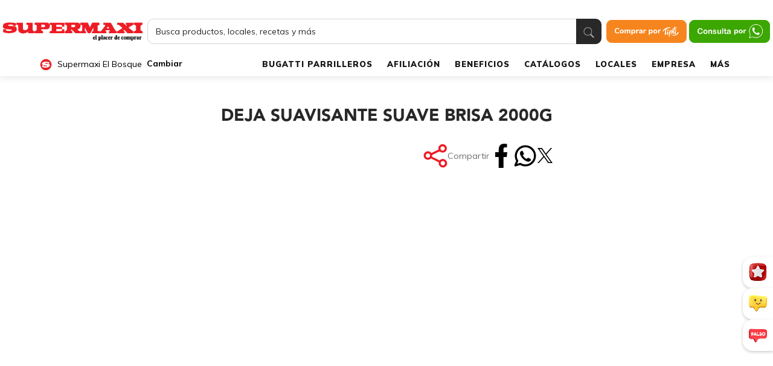

--- FILE ---
content_type: text/html; charset=UTF-8
request_url: https://www.supermaxi.com/multiplicador/deja-suavisante-suave-brisa-2000g/
body_size: 67790
content:

<!doctype html>
<html lang="es">

<head><meta charset="UTF-8"><script>if(navigator.userAgent.match(/MSIE|Internet Explorer/i)||navigator.userAgent.match(/Trident\/7\..*?rv:11/i)){var href=document.location.href;if(!href.match(/[?&]nowprocket/)){if(href.indexOf("?")==-1){if(href.indexOf("#")==-1){document.location.href=href+"?nowprocket=1"}else{document.location.href=href.replace("#","?nowprocket=1#")}}else{if(href.indexOf("#")==-1){document.location.href=href+"&nowprocket=1"}else{document.location.href=href.replace("#","&nowprocket=1#")}}}}</script><script>class RocketLazyLoadScripts{constructor(){this.v="1.2.3",this.triggerEvents=["keydown","mousedown","mousemove","touchmove","touchstart","touchend","wheel"],this.userEventHandler=this._triggerListener.bind(this),this.touchStartHandler=this._onTouchStart.bind(this),this.touchMoveHandler=this._onTouchMove.bind(this),this.touchEndHandler=this._onTouchEnd.bind(this),this.clickHandler=this._onClick.bind(this),this.interceptedClicks=[],window.addEventListener("pageshow",t=>{this.persisted=t.persisted}),window.addEventListener("DOMContentLoaded",()=>{this._preconnect3rdParties()}),this.delayedScripts={normal:[],async:[],defer:[]},this.trash=[],this.allJQueries=[]}_addUserInteractionListener(t){if(document.hidden){t._triggerListener();return}this.triggerEvents.forEach(e=>window.addEventListener(e,t.userEventHandler,{passive:!0})),window.addEventListener("touchstart",t.touchStartHandler,{passive:!0}),window.addEventListener("mousedown",t.touchStartHandler),document.addEventListener("visibilitychange",t.userEventHandler)}_removeUserInteractionListener(){this.triggerEvents.forEach(t=>window.removeEventListener(t,this.userEventHandler,{passive:!0})),document.removeEventListener("visibilitychange",this.userEventHandler)}_onTouchStart(t){"HTML"!==t.target.tagName&&(window.addEventListener("touchend",this.touchEndHandler),window.addEventListener("mouseup",this.touchEndHandler),window.addEventListener("touchmove",this.touchMoveHandler,{passive:!0}),window.addEventListener("mousemove",this.touchMoveHandler),t.target.addEventListener("click",this.clickHandler),this._renameDOMAttribute(t.target,"onclick","rocket-onclick"),this._pendingClickStarted())}_onTouchMove(t){window.removeEventListener("touchend",this.touchEndHandler),window.removeEventListener("mouseup",this.touchEndHandler),window.removeEventListener("touchmove",this.touchMoveHandler,{passive:!0}),window.removeEventListener("mousemove",this.touchMoveHandler),t.target.removeEventListener("click",this.clickHandler),this._renameDOMAttribute(t.target,"rocket-onclick","onclick"),this._pendingClickFinished()}_onTouchEnd(t){window.removeEventListener("touchend",this.touchEndHandler),window.removeEventListener("mouseup",this.touchEndHandler),window.removeEventListener("touchmove",this.touchMoveHandler,{passive:!0}),window.removeEventListener("mousemove",this.touchMoveHandler)}_onClick(t){t.target.removeEventListener("click",this.clickHandler),this._renameDOMAttribute(t.target,"rocket-onclick","onclick"),this.interceptedClicks.push(t),t.preventDefault(),t.stopPropagation(),t.stopImmediatePropagation(),this._pendingClickFinished()}_replayClicks(){window.removeEventListener("touchstart",this.touchStartHandler,{passive:!0}),window.removeEventListener("mousedown",this.touchStartHandler),this.interceptedClicks.forEach(t=>{t.target.dispatchEvent(new MouseEvent("click",{view:t.view,bubbles:!0,cancelable:!0}))})}_waitForPendingClicks(){return new Promise(t=>{this._isClickPending?this._pendingClickFinished=t:t()})}_pendingClickStarted(){this._isClickPending=!0}_pendingClickFinished(){this._isClickPending=!1}_renameDOMAttribute(t,e,r){t.hasAttribute&&t.hasAttribute(e)&&(event.target.setAttribute(r,event.target.getAttribute(e)),event.target.removeAttribute(e))}_triggerListener(){this._removeUserInteractionListener(this),"loading"===document.readyState?document.addEventListener("DOMContentLoaded",this._loadEverythingNow.bind(this)):this._loadEverythingNow()}_preconnect3rdParties(){let t=[];document.querySelectorAll("script[type=rocketlazyloadscript]").forEach(e=>{if(e.hasAttribute("src")){let r=new URL(e.src).origin;r!==location.origin&&t.push({src:r,crossOrigin:e.crossOrigin||"module"===e.getAttribute("data-rocket-type")})}}),t=[...new Map(t.map(t=>[JSON.stringify(t),t])).values()],this._batchInjectResourceHints(t,"preconnect")}async _loadEverythingNow(){this.lastBreath=Date.now(),this._delayEventListeners(this),this._delayJQueryReady(this),this._handleDocumentWrite(),this._registerAllDelayedScripts(),this._preloadAllScripts(),await this._loadScriptsFromList(this.delayedScripts.normal),await this._loadScriptsFromList(this.delayedScripts.defer),await this._loadScriptsFromList(this.delayedScripts.async);try{await this._triggerDOMContentLoaded(),await this._triggerWindowLoad()}catch(t){console.error(t)}window.dispatchEvent(new Event("rocket-allScriptsLoaded")),this._waitForPendingClicks().then(()=>{this._replayClicks()}),this._emptyTrash()}_registerAllDelayedScripts(){document.querySelectorAll("script[type=rocketlazyloadscript]").forEach(t=>{t.hasAttribute("data-rocket-src")?t.hasAttribute("async")&&!1!==t.async?this.delayedScripts.async.push(t):t.hasAttribute("defer")&&!1!==t.defer||"module"===t.getAttribute("data-rocket-type")?this.delayedScripts.defer.push(t):this.delayedScripts.normal.push(t):this.delayedScripts.normal.push(t)})}async _transformScript(t){return new Promise((await this._littleBreath(),navigator.userAgent.indexOf("Firefox/")>0||""===navigator.vendor)?e=>{let r=document.createElement("script");[...t.attributes].forEach(t=>{let e=t.nodeName;"type"!==e&&("data-rocket-type"===e&&(e="type"),"data-rocket-src"===e&&(e="src"),r.setAttribute(e,t.nodeValue))}),t.text&&(r.text=t.text),r.hasAttribute("src")?(r.addEventListener("load",e),r.addEventListener("error",e)):(r.text=t.text,e());try{t.parentNode.replaceChild(r,t)}catch(i){e()}}:async e=>{function r(){t.setAttribute("data-rocket-status","failed"),e()}try{let i=t.getAttribute("data-rocket-type"),n=t.getAttribute("data-rocket-src");t.text,i?(t.type=i,t.removeAttribute("data-rocket-type")):t.removeAttribute("type"),t.addEventListener("load",function r(){t.setAttribute("data-rocket-status","executed"),e()}),t.addEventListener("error",r),n?(t.removeAttribute("data-rocket-src"),t.src=n):t.src="data:text/javascript;base64,"+window.btoa(unescape(encodeURIComponent(t.text)))}catch(s){r()}})}async _loadScriptsFromList(t){let e=t.shift();return e&&e.isConnected?(await this._transformScript(e),this._loadScriptsFromList(t)):Promise.resolve()}_preloadAllScripts(){this._batchInjectResourceHints([...this.delayedScripts.normal,...this.delayedScripts.defer,...this.delayedScripts.async],"preload")}_batchInjectResourceHints(t,e){var r=document.createDocumentFragment();t.forEach(t=>{let i=t.getAttribute&&t.getAttribute("data-rocket-src")||t.src;if(i){let n=document.createElement("link");n.href=i,n.rel=e,"preconnect"!==e&&(n.as="script"),t.getAttribute&&"module"===t.getAttribute("data-rocket-type")&&(n.crossOrigin=!0),t.crossOrigin&&(n.crossOrigin=t.crossOrigin),t.integrity&&(n.integrity=t.integrity),r.appendChild(n),this.trash.push(n)}}),document.head.appendChild(r)}_delayEventListeners(t){let e={};function r(t,r){!function t(r){!e[r]&&(e[r]={originalFunctions:{add:r.addEventListener,remove:r.removeEventListener},eventsToRewrite:[]},r.addEventListener=function(){arguments[0]=i(arguments[0]),e[r].originalFunctions.add.apply(r,arguments)},r.removeEventListener=function(){arguments[0]=i(arguments[0]),e[r].originalFunctions.remove.apply(r,arguments)});function i(t){return e[r].eventsToRewrite.indexOf(t)>=0?"rocket-"+t:t}}(t),e[t].eventsToRewrite.push(r)}function i(t,e){let r=t[e];Object.defineProperty(t,e,{get:()=>r||function(){},set(i){t["rocket"+e]=r=i}})}r(document,"DOMContentLoaded"),r(window,"DOMContentLoaded"),r(window,"load"),r(window,"pageshow"),r(document,"readystatechange"),i(document,"onreadystatechange"),i(window,"onload"),i(window,"onpageshow")}_delayJQueryReady(t){let e;function r(r){if(r&&r.fn&&!t.allJQueries.includes(r)){r.fn.ready=r.fn.init.prototype.ready=function(e){return t.domReadyFired?e.bind(document)(r):document.addEventListener("rocket-DOMContentLoaded",()=>e.bind(document)(r)),r([])};let i=r.fn.on;r.fn.on=r.fn.init.prototype.on=function(){if(this[0]===window){function t(t){return t.split(" ").map(t=>"load"===t||0===t.indexOf("load.")?"rocket-jquery-load":t).join(" ")}"string"==typeof arguments[0]||arguments[0]instanceof String?arguments[0]=t(arguments[0]):"object"==typeof arguments[0]&&Object.keys(arguments[0]).forEach(e=>{let r=arguments[0][e];delete arguments[0][e],arguments[0][t(e)]=r})}return i.apply(this,arguments),this},t.allJQueries.push(r)}e=r}r(window.jQuery),Object.defineProperty(window,"jQuery",{get:()=>e,set(t){r(t)}})}async _triggerDOMContentLoaded(){this.domReadyFired=!0,await this._littleBreath(),document.dispatchEvent(new Event("rocket-DOMContentLoaded")),await this._littleBreath(),window.dispatchEvent(new Event("rocket-DOMContentLoaded")),await this._littleBreath(),document.dispatchEvent(new Event("rocket-readystatechange")),await this._littleBreath(),document.rocketonreadystatechange&&document.rocketonreadystatechange()}async _triggerWindowLoad(){await this._littleBreath(),window.dispatchEvent(new Event("rocket-load")),await this._littleBreath(),window.rocketonload&&window.rocketonload(),await this._littleBreath(),this.allJQueries.forEach(t=>t(window).trigger("rocket-jquery-load")),await this._littleBreath();let t=new Event("rocket-pageshow");t.persisted=this.persisted,window.dispatchEvent(t),await this._littleBreath(),window.rocketonpageshow&&window.rocketonpageshow({persisted:this.persisted})}_handleDocumentWrite(){let t=new Map;document.write=document.writeln=function(e){let r=document.currentScript;r||console.error("WPRocket unable to document.write this: "+e);let i=document.createRange(),n=r.parentElement,s=t.get(r);void 0===s&&(s=r.nextSibling,t.set(r,s));let a=document.createDocumentFragment();i.setStart(a,0),a.appendChild(i.createContextualFragment(e)),n.insertBefore(a,s)}}async _littleBreath(){Date.now()-this.lastBreath>45&&(await this._requestAnimFrame(),this.lastBreath=Date.now())}async _requestAnimFrame(){return document.hidden?new Promise(t=>setTimeout(t)):new Promise(t=>requestAnimationFrame(t))}_emptyTrash(){this.trash.forEach(t=>t.remove())}static run(){let t=new RocketLazyLoadScripts;t._addUserInteractionListener(t)}}RocketLazyLoadScripts.run();</script>
    
    <meta name="viewport" content="width=device-width, initial-scale=1">
    <meta name="facebook-domain-verification" content="0cjfv5l5gerbxql424cisguj0y4nag" />
    <link rel="profile" href="https://gmpg.org/xfn/11">
    

    
    

    <!-- COOKIE de encuesta NPS -->
    <script type="rocketlazyloadscript">
        var global_time_nps = 30;
        var global_days_nps = 30;
    </script>

    <meta name='robots' content='index, follow, max-image-preview:large, max-snippet:-1, max-video-preview:-1' />

	<!-- This site is optimized with the Yoast SEO plugin v20.9 - https://yoast.com/wordpress/plugins/seo/ -->
	<title>Deja Suavisante Suave Brisa 2000g - Supermaxi</title><link rel="preload" as="style" href="https://fonts.googleapis.com/css?family=Nunito%20Sans%3A400%7CRoboto%3A400%7CMuli%3A300%2C400%2C700%2C900&#038;display=swap" /><link rel="stylesheet" href="https://fonts.googleapis.com/css?family=Nunito%20Sans%3A400%7CRoboto%3A400%7CMuli%3A300%2C400%2C700%2C900&#038;display=swap" media="print" onload="this.media='all'" /><noscript><link rel="stylesheet" href="https://fonts.googleapis.com/css?family=Nunito%20Sans%3A400%7CRoboto%3A400%7CMuli%3A300%2C400%2C700%2C900&#038;display=swap" /></noscript>
<link rel="preload" as="font" href="https://supermaxi-225de.kxcdn.com/wp-content/themes/supermaxi-2019/assets/fonts/Avenir-Black.woff" crossorigin>
<link rel="preload" as="font" href="https://supermaxi-225de.kxcdn.com/wp-content/themes/supermaxi-2019/assets/fonts/Avenir-Book.woff" crossorigin><link rel="stylesheet" href="https://supermaxi-225de.kxcdn.com/wp-content/cache/min/1/183b86b7a6ea53700840789781645574.css" media="all" data-minify="1" />
	<link rel="canonical" href="https://www.supermaxi.com/multiplicador/deja-suavisante-suave-brisa-2000g/" />
	<meta property="og:locale" content="es_ES" />
	<meta property="og:type" content="article" />
	<meta property="og:title" content="Deja Suavisante Suave Brisa 2000g - Supermaxi" />
	<meta property="og:url" content="https://www.supermaxi.com/multiplicador/deja-suavisante-suave-brisa-2000g/" />
	<meta property="og:site_name" content="Supermaxi" />
	<meta property="article:modified_time" content="2025-01-16T21:47:15+00:00" />
	<meta property="og:image" content="https://supermaxi-225de.kxcdn.com/wp-content/uploads/2025/01/SuperOfertas2024-01-07_iguales-52.png" />
	<meta property="og:image:width" content="1000" />
	<meta property="og:image:height" content="1000" />
	<meta property="og:image:type" content="image/png" />
	<meta name="twitter:card" content="summary_large_image" />
	<script type="application/ld+json" class="yoast-schema-graph">{"@context":"https://schema.org","@graph":[{"@type":"WebPage","@id":"https://www.supermaxi.com/multiplicador/deja-suavisante-suave-brisa-2000g/","url":"https://www.supermaxi.com/multiplicador/deja-suavisante-suave-brisa-2000g/","name":"Deja Suavisante Suave Brisa 2000g - Supermaxi","isPartOf":{"@id":"https://www.supermaxi.com/#website"},"datePublished":"2025-01-16T21:46:45+00:00","dateModified":"2025-01-16T21:47:15+00:00","breadcrumb":{"@id":"https://www.supermaxi.com/multiplicador/deja-suavisante-suave-brisa-2000g/#breadcrumb"},"inLanguage":"es","potentialAction":[{"@type":"ReadAction","target":["https://www.supermaxi.com/multiplicador/deja-suavisante-suave-brisa-2000g/"]}]},{"@type":"BreadcrumbList","@id":"https://www.supermaxi.com/multiplicador/deja-suavisante-suave-brisa-2000g/#breadcrumb","itemListElement":[{"@type":"ListItem","position":1,"name":"Portada","item":"https://www.supermaxi.com/"},{"@type":"ListItem","position":2,"name":"Maximultiplicador","item":"https://www.supermaxi.com/multiplicador/"},{"@type":"ListItem","position":3,"name":"Deja Suavisante Suave Brisa 2000g"}]},{"@type":"WebSite","@id":"https://www.supermaxi.com/#website","url":"https://www.supermaxi.com/","name":"Supermaxi","description":"","potentialAction":[{"@type":"SearchAction","target":{"@type":"EntryPoint","urlTemplate":"https://www.supermaxi.com/?s={search_term_string}"},"query-input":"required name=search_term_string"}],"inLanguage":"es"}]}</script>
	<!-- / Yoast SEO plugin. -->


<link rel='dns-prefetch' href='//code.jquery.com' />
<link rel='dns-prefetch' href='//www.pec-supermaxi.com' />
<link rel='dns-prefetch' href='//supermaxi-225de.kxcdn.com' />
<link href='https://fonts.gstatic.com' crossorigin rel='preconnect' />
<link href='https://supermaxi-225de.kxcdn.com' rel='preconnect' />
<link rel="alternate" type="application/rss+xml" title="Supermaxi &raquo; Feed" href="https://www.supermaxi.com/feed/" />
<link rel="alternate" type="application/rss+xml" title="Supermaxi &raquo; Feed de los comentarios" href="https://www.supermaxi.com/comments/feed/" />
<link rel="alternate" type="application/rss+xml" title="Supermaxi &raquo; Comentario Deja Suavisante Suave Brisa 2000g del feed" href="https://www.supermaxi.com/multiplicador/deja-suavisante-suave-brisa-2000g/feed/" />
<style type="text/css">
img.wp-smiley,
img.emoji {
	display: inline !important;
	border: none !important;
	box-shadow: none !important;
	height: 1em !important;
	width: 1em !important;
	margin: 0 0.07em !important;
	vertical-align: -0.1em !important;
	background: none !important;
	padding: 0 !important;
}
</style>
	



<style id='global-styles-inline-css' type='text/css'>
body{--wp--preset--color--black: #000000;--wp--preset--color--cyan-bluish-gray: #abb8c3;--wp--preset--color--white: #ffffff;--wp--preset--color--pale-pink: #f78da7;--wp--preset--color--vivid-red: #cf2e2e;--wp--preset--color--luminous-vivid-orange: #ff6900;--wp--preset--color--luminous-vivid-amber: #fcb900;--wp--preset--color--light-green-cyan: #7bdcb5;--wp--preset--color--vivid-green-cyan: #00d084;--wp--preset--color--pale-cyan-blue: #8ed1fc;--wp--preset--color--vivid-cyan-blue: #0693e3;--wp--preset--color--vivid-purple: #9b51e0;--wp--preset--gradient--vivid-cyan-blue-to-vivid-purple: linear-gradient(135deg,rgba(6,147,227,1) 0%,rgb(155,81,224) 100%);--wp--preset--gradient--light-green-cyan-to-vivid-green-cyan: linear-gradient(135deg,rgb(122,220,180) 0%,rgb(0,208,130) 100%);--wp--preset--gradient--luminous-vivid-amber-to-luminous-vivid-orange: linear-gradient(135deg,rgba(252,185,0,1) 0%,rgba(255,105,0,1) 100%);--wp--preset--gradient--luminous-vivid-orange-to-vivid-red: linear-gradient(135deg,rgba(255,105,0,1) 0%,rgb(207,46,46) 100%);--wp--preset--gradient--very-light-gray-to-cyan-bluish-gray: linear-gradient(135deg,rgb(238,238,238) 0%,rgb(169,184,195) 100%);--wp--preset--gradient--cool-to-warm-spectrum: linear-gradient(135deg,rgb(74,234,220) 0%,rgb(151,120,209) 20%,rgb(207,42,186) 40%,rgb(238,44,130) 60%,rgb(251,105,98) 80%,rgb(254,248,76) 100%);--wp--preset--gradient--blush-light-purple: linear-gradient(135deg,rgb(255,206,236) 0%,rgb(152,150,240) 100%);--wp--preset--gradient--blush-bordeaux: linear-gradient(135deg,rgb(254,205,165) 0%,rgb(254,45,45) 50%,rgb(107,0,62) 100%);--wp--preset--gradient--luminous-dusk: linear-gradient(135deg,rgb(255,203,112) 0%,rgb(199,81,192) 50%,rgb(65,88,208) 100%);--wp--preset--gradient--pale-ocean: linear-gradient(135deg,rgb(255,245,203) 0%,rgb(182,227,212) 50%,rgb(51,167,181) 100%);--wp--preset--gradient--electric-grass: linear-gradient(135deg,rgb(202,248,128) 0%,rgb(113,206,126) 100%);--wp--preset--gradient--midnight: linear-gradient(135deg,rgb(2,3,129) 0%,rgb(40,116,252) 100%);--wp--preset--duotone--dark-grayscale: url('#wp-duotone-dark-grayscale');--wp--preset--duotone--grayscale: url('#wp-duotone-grayscale');--wp--preset--duotone--purple-yellow: url('#wp-duotone-purple-yellow');--wp--preset--duotone--blue-red: url('#wp-duotone-blue-red');--wp--preset--duotone--midnight: url('#wp-duotone-midnight');--wp--preset--duotone--magenta-yellow: url('#wp-duotone-magenta-yellow');--wp--preset--duotone--purple-green: url('#wp-duotone-purple-green');--wp--preset--duotone--blue-orange: url('#wp-duotone-blue-orange');--wp--preset--font-size--small: 13px;--wp--preset--font-size--medium: 20px;--wp--preset--font-size--large: 36px;--wp--preset--font-size--x-large: 42px;--wp--preset--spacing--20: 0.44rem;--wp--preset--spacing--30: 0.67rem;--wp--preset--spacing--40: 1rem;--wp--preset--spacing--50: 1.5rem;--wp--preset--spacing--60: 2.25rem;--wp--preset--spacing--70: 3.38rem;--wp--preset--spacing--80: 5.06rem;--wp--preset--shadow--natural: 6px 6px 9px rgba(0, 0, 0, 0.2);--wp--preset--shadow--deep: 12px 12px 50px rgba(0, 0, 0, 0.4);--wp--preset--shadow--sharp: 6px 6px 0px rgba(0, 0, 0, 0.2);--wp--preset--shadow--outlined: 6px 6px 0px -3px rgba(255, 255, 255, 1), 6px 6px rgba(0, 0, 0, 1);--wp--preset--shadow--crisp: 6px 6px 0px rgba(0, 0, 0, 1);}:where(.is-layout-flex){gap: 0.5em;}body .is-layout-flow > .alignleft{float: left;margin-inline-start: 0;margin-inline-end: 2em;}body .is-layout-flow > .alignright{float: right;margin-inline-start: 2em;margin-inline-end: 0;}body .is-layout-flow > .aligncenter{margin-left: auto !important;margin-right: auto !important;}body .is-layout-constrained > .alignleft{float: left;margin-inline-start: 0;margin-inline-end: 2em;}body .is-layout-constrained > .alignright{float: right;margin-inline-start: 2em;margin-inline-end: 0;}body .is-layout-constrained > .aligncenter{margin-left: auto !important;margin-right: auto !important;}body .is-layout-constrained > :where(:not(.alignleft):not(.alignright):not(.alignfull)){max-width: var(--wp--style--global--content-size);margin-left: auto !important;margin-right: auto !important;}body .is-layout-constrained > .alignwide{max-width: var(--wp--style--global--wide-size);}body .is-layout-flex{display: flex;}body .is-layout-flex{flex-wrap: wrap;align-items: center;}body .is-layout-flex > *{margin: 0;}:where(.wp-block-columns.is-layout-flex){gap: 2em;}.has-black-color{color: var(--wp--preset--color--black) !important;}.has-cyan-bluish-gray-color{color: var(--wp--preset--color--cyan-bluish-gray) !important;}.has-white-color{color: var(--wp--preset--color--white) !important;}.has-pale-pink-color{color: var(--wp--preset--color--pale-pink) !important;}.has-vivid-red-color{color: var(--wp--preset--color--vivid-red) !important;}.has-luminous-vivid-orange-color{color: var(--wp--preset--color--luminous-vivid-orange) !important;}.has-luminous-vivid-amber-color{color: var(--wp--preset--color--luminous-vivid-amber) !important;}.has-light-green-cyan-color{color: var(--wp--preset--color--light-green-cyan) !important;}.has-vivid-green-cyan-color{color: var(--wp--preset--color--vivid-green-cyan) !important;}.has-pale-cyan-blue-color{color: var(--wp--preset--color--pale-cyan-blue) !important;}.has-vivid-cyan-blue-color{color: var(--wp--preset--color--vivid-cyan-blue) !important;}.has-vivid-purple-color{color: var(--wp--preset--color--vivid-purple) !important;}.has-black-background-color{background-color: var(--wp--preset--color--black) !important;}.has-cyan-bluish-gray-background-color{background-color: var(--wp--preset--color--cyan-bluish-gray) !important;}.has-white-background-color{background-color: var(--wp--preset--color--white) !important;}.has-pale-pink-background-color{background-color: var(--wp--preset--color--pale-pink) !important;}.has-vivid-red-background-color{background-color: var(--wp--preset--color--vivid-red) !important;}.has-luminous-vivid-orange-background-color{background-color: var(--wp--preset--color--luminous-vivid-orange) !important;}.has-luminous-vivid-amber-background-color{background-color: var(--wp--preset--color--luminous-vivid-amber) !important;}.has-light-green-cyan-background-color{background-color: var(--wp--preset--color--light-green-cyan) !important;}.has-vivid-green-cyan-background-color{background-color: var(--wp--preset--color--vivid-green-cyan) !important;}.has-pale-cyan-blue-background-color{background-color: var(--wp--preset--color--pale-cyan-blue) !important;}.has-vivid-cyan-blue-background-color{background-color: var(--wp--preset--color--vivid-cyan-blue) !important;}.has-vivid-purple-background-color{background-color: var(--wp--preset--color--vivid-purple) !important;}.has-black-border-color{border-color: var(--wp--preset--color--black) !important;}.has-cyan-bluish-gray-border-color{border-color: var(--wp--preset--color--cyan-bluish-gray) !important;}.has-white-border-color{border-color: var(--wp--preset--color--white) !important;}.has-pale-pink-border-color{border-color: var(--wp--preset--color--pale-pink) !important;}.has-vivid-red-border-color{border-color: var(--wp--preset--color--vivid-red) !important;}.has-luminous-vivid-orange-border-color{border-color: var(--wp--preset--color--luminous-vivid-orange) !important;}.has-luminous-vivid-amber-border-color{border-color: var(--wp--preset--color--luminous-vivid-amber) !important;}.has-light-green-cyan-border-color{border-color: var(--wp--preset--color--light-green-cyan) !important;}.has-vivid-green-cyan-border-color{border-color: var(--wp--preset--color--vivid-green-cyan) !important;}.has-pale-cyan-blue-border-color{border-color: var(--wp--preset--color--pale-cyan-blue) !important;}.has-vivid-cyan-blue-border-color{border-color: var(--wp--preset--color--vivid-cyan-blue) !important;}.has-vivid-purple-border-color{border-color: var(--wp--preset--color--vivid-purple) !important;}.has-vivid-cyan-blue-to-vivid-purple-gradient-background{background: var(--wp--preset--gradient--vivid-cyan-blue-to-vivid-purple) !important;}.has-light-green-cyan-to-vivid-green-cyan-gradient-background{background: var(--wp--preset--gradient--light-green-cyan-to-vivid-green-cyan) !important;}.has-luminous-vivid-amber-to-luminous-vivid-orange-gradient-background{background: var(--wp--preset--gradient--luminous-vivid-amber-to-luminous-vivid-orange) !important;}.has-luminous-vivid-orange-to-vivid-red-gradient-background{background: var(--wp--preset--gradient--luminous-vivid-orange-to-vivid-red) !important;}.has-very-light-gray-to-cyan-bluish-gray-gradient-background{background: var(--wp--preset--gradient--very-light-gray-to-cyan-bluish-gray) !important;}.has-cool-to-warm-spectrum-gradient-background{background: var(--wp--preset--gradient--cool-to-warm-spectrum) !important;}.has-blush-light-purple-gradient-background{background: var(--wp--preset--gradient--blush-light-purple) !important;}.has-blush-bordeaux-gradient-background{background: var(--wp--preset--gradient--blush-bordeaux) !important;}.has-luminous-dusk-gradient-background{background: var(--wp--preset--gradient--luminous-dusk) !important;}.has-pale-ocean-gradient-background{background: var(--wp--preset--gradient--pale-ocean) !important;}.has-electric-grass-gradient-background{background: var(--wp--preset--gradient--electric-grass) !important;}.has-midnight-gradient-background{background: var(--wp--preset--gradient--midnight) !important;}.has-small-font-size{font-size: var(--wp--preset--font-size--small) !important;}.has-medium-font-size{font-size: var(--wp--preset--font-size--medium) !important;}.has-large-font-size{font-size: var(--wp--preset--font-size--large) !important;}.has-x-large-font-size{font-size: var(--wp--preset--font-size--x-large) !important;}
.wp-block-navigation a:where(:not(.wp-element-button)){color: inherit;}
:where(.wp-block-columns.is-layout-flex){gap: 2em;}
.wp-block-pullquote{font-size: 1.5em;line-height: 1.6;}
</style>








<link rel='stylesheet' id='woocommerce-smallscreen-css' href='https://supermaxi-225de.kxcdn.com/wp-content/plugins/woocommerce/assets/css/woocommerce-smallscreen.css?ver=7.8.0' type='text/css' media='only screen and (max-width: 768px)' />

<style id='woocommerce-inline-inline-css' type='text/css'>
.woocommerce form .form-row .required { visibility: visible; }
</style>




<style id='popup-maker-site-inline-css' type='text/css'>
/* Popup Google Fonts */
@import url('//fonts.googleapis.com/css?family=Montserrat:100');

/* Popup Theme 25046: Supermaxi */
.pum-theme-25046, .pum-theme-supermaxi { background-color: rgba( 0, 0, 0, 0.60 ) } 
.pum-theme-25046 .pum-container, .pum-theme-supermaxi .pum-container { padding: 14px; border-radius: 8px; border: 5px solid #ffffff; box-shadow: 1px 1px 3px 0px rgba( 2, 2, 2, 0.23 ); background-color: rgba( 229, 229, 229, 1.00 ) } 
.pum-theme-25046 .pum-title, .pum-theme-supermaxi .pum-title { color: #000000; text-align: left; text-shadow: 0px 0px 0px rgba( 2, 2, 2, 0.23 ); font-family: inherit; font-weight: 400; font-size: 32px; line-height: 36px } 
.pum-theme-25046 .pum-content, .pum-theme-supermaxi .pum-content { color: #8c8c8c; font-family: inherit; font-weight: 400 } 
.pum-theme-25046 .pum-content + .pum-close, .pum-theme-supermaxi .pum-content + .pum-close { position: absolute; height: auto; width: auto; left: auto; right: -12px; bottom: auto; top: -12px; padding: 8px; color: #ffffff; font-family: inherit; font-weight: 700; font-size: 20px; line-height: 14px; border: 1px none #ffffff; border-radius: 30px; box-shadow: 0px 0px 0px 0px rgba( 2, 2, 2, 0.23 ); text-shadow: 1px 1px 0px rgba( 0, 0, 0, 0.23 ); background-color: rgba( 255, 0, 0, 1.00 ) } 

/* Popup Theme 25044: Solo contenido - Para usar con maquetadores de páginas o el editor de bloques */
.pum-theme-25044, .pum-theme-content-only { background-color: rgba( 0, 0, 0, 0.70 ) } 
.pum-theme-25044 .pum-container, .pum-theme-content-only .pum-container { padding: 0px; border-radius: 0px; border: 1px none #000000; box-shadow: 0px 0px 0px 0px rgba( 2, 2, 2, 0.00 ) } 
.pum-theme-25044 .pum-title, .pum-theme-content-only .pum-title { color: #000000; text-align: left; text-shadow: 0px 0px 0px rgba( 2, 2, 2, 0.23 ); font-family: inherit; font-weight: 400; font-size: 32px; line-height: 36px } 
.pum-theme-25044 .pum-content, .pum-theme-content-only .pum-content { color: #8c8c8c; font-family: inherit; font-weight: 400 } 
.pum-theme-25044 .pum-content + .pum-close, .pum-theme-content-only .pum-content + .pum-close { position: absolute; height: 18px; width: 18px; left: auto; right: 7px; bottom: auto; top: 7px; padding: 0px; color: #000000; font-family: inherit; font-weight: 700; font-size: 20px; line-height: 20px; border: 1px none #ffffff; border-radius: 15px; box-shadow: 0px 0px 0px 0px rgba( 2, 2, 2, 0.00 ); text-shadow: 0px 0px 0px rgba( 0, 0, 0, 0.00 ); background-color: rgba( 255, 255, 255, 0.00 ) } 

/* Popup Theme 25041: Moderno */
.pum-theme-25041, .pum-theme-cutting-edge { background-color: rgba( 0, 0, 0, 0.50 ) } 
.pum-theme-25041 .pum-container, .pum-theme-cutting-edge .pum-container { padding: 18px; border-radius: 0px; border: 1px none #000000; box-shadow: 0px 10px 25px 0px rgba( 2, 2, 2, 0.50 ); background-color: rgba( 30, 115, 190, 1.00 ) } 
.pum-theme-25041 .pum-title, .pum-theme-cutting-edge .pum-title { color: #ffffff; text-align: left; text-shadow: 0px 0px 0px rgba( 2, 2, 2, 0.23 ); font-family: Sans-Serif; font-weight: 100; font-size: 26px; line-height: 28px } 
.pum-theme-25041 .pum-content, .pum-theme-cutting-edge .pum-content { color: #ffffff; font-family: inherit; font-weight: 100 } 
.pum-theme-25041 .pum-content + .pum-close, .pum-theme-cutting-edge .pum-content + .pum-close { position: absolute; height: 24px; width: 24px; left: auto; right: 0px; bottom: auto; top: 0px; padding: 0px; color: #1e73be; font-family: Times New Roman; font-weight: 100; font-size: 32px; line-height: 24px; border: 1px none #ffffff; border-radius: 0px; box-shadow: -1px 1px 1px 0px rgba( 2, 2, 2, 0.10 ); text-shadow: -1px 1px 1px rgba( 0, 0, 0, 0.10 ); background-color: rgba( 238, 238, 34, 1.00 ) } 

/* Popup Theme 25042: Borde enmarcado */
.pum-theme-25042, .pum-theme-framed-border { background-color: rgba( 255, 255, 255, 0.50 ) } 
.pum-theme-25042 .pum-container, .pum-theme-framed-border .pum-container { padding: 18px; border-radius: 0px; border: 20px outset #dd3333; box-shadow: 1px 1px 3px 0px rgba( 2, 2, 2, 0.97 ) inset; background-color: rgba( 255, 251, 239, 1.00 ) } 
.pum-theme-25042 .pum-title, .pum-theme-framed-border .pum-title { color: #000000; text-align: left; text-shadow: 0px 0px 0px rgba( 2, 2, 2, 0.23 ); font-family: inherit; font-weight: 100; font-size: 32px; line-height: 36px } 
.pum-theme-25042 .pum-content, .pum-theme-framed-border .pum-content { color: #2d2d2d; font-family: inherit; font-weight: 100 } 
.pum-theme-25042 .pum-content + .pum-close, .pum-theme-framed-border .pum-content + .pum-close { position: absolute; height: 20px; width: 20px; left: auto; right: -20px; bottom: auto; top: -20px; padding: 0px; color: #ffffff; font-family: Tahoma; font-weight: 700; font-size: 16px; line-height: 18px; border: 1px none #ffffff; border-radius: 0px; box-shadow: 0px 0px 0px 0px rgba( 2, 2, 2, 0.23 ); text-shadow: 0px 0px 0px rgba( 0, 0, 0, 0.23 ); background-color: rgba( 0, 0, 0, 0.55 ) } 

/* Popup Theme 25043: Barra flotante - Azul claro */
.pum-theme-25043, .pum-theme-floating-bar { background-color: rgba( 255, 255, 255, 0.00 ) } 
.pum-theme-25043 .pum-container, .pum-theme-floating-bar .pum-container { padding: 8px; border-radius: 0px; border: 1px none #000000; box-shadow: 1px 1px 3px 0px rgba( 2, 2, 2, 0.23 ); background-color: rgba( 238, 246, 252, 1.00 ) } 
.pum-theme-25043 .pum-title, .pum-theme-floating-bar .pum-title { color: #505050; text-align: left; text-shadow: 0px 0px 0px rgba( 2, 2, 2, 0.23 ); font-family: inherit; font-weight: 400; font-size: 32px; line-height: 36px } 
.pum-theme-25043 .pum-content, .pum-theme-floating-bar .pum-content { color: #505050; font-family: inherit; font-weight: 400 } 
.pum-theme-25043 .pum-content + .pum-close, .pum-theme-floating-bar .pum-content + .pum-close { position: absolute; height: 18px; width: 18px; left: auto; right: 5px; bottom: auto; top: 50%; padding: 0px; color: #505050; font-family: Sans-Serif; font-weight: 700; font-size: 15px; line-height: 18px; border: 1px solid #505050; border-radius: 15px; box-shadow: 0px 0px 0px 0px rgba( 2, 2, 2, 0.00 ); text-shadow: 0px 0px 0px rgba( 0, 0, 0, 0.00 ); background-color: rgba( 255, 255, 255, 0.00 ); transform: translate(0, -50%) } 

/* Popup Theme 25038: Light Box */
.pum-theme-25038, .pum-theme-lightbox { background-color: rgba( 0, 0, 0, 0.60 ) } 
.pum-theme-25038 .pum-container, .pum-theme-lightbox .pum-container { padding: 18px; border-radius: 3px; border: 8px solid #000000; box-shadow: 0px 0px 30px 0px rgba( 2, 2, 2, 1.00 ); background-color: rgba( 255, 255, 255, 1.00 ) } 
.pum-theme-25038 .pum-title, .pum-theme-lightbox .pum-title { color: #000000; text-align: left; text-shadow: 0px 0px 0px rgba( 2, 2, 2, 0.23 ); font-family: inherit; font-weight: 100; font-size: 32px; line-height: 36px } 
.pum-theme-25038 .pum-content, .pum-theme-lightbox .pum-content { color: #000000; font-family: inherit; font-weight: 100 } 
.pum-theme-25038 .pum-content + .pum-close, .pum-theme-lightbox .pum-content + .pum-close { position: absolute; height: 26px; width: 26px; left: auto; right: -13px; bottom: auto; top: -13px; padding: 0px; color: #ffffff; font-family: Arial; font-weight: 100; font-size: 24px; line-height: 24px; border: 2px solid #ffffff; border-radius: 26px; box-shadow: 0px 0px 15px 1px rgba( 2, 2, 2, 0.75 ); text-shadow: 0px 0px 0px rgba( 0, 0, 0, 0.23 ); background-color: rgba( 0, 0, 0, 1.00 ) } 

/* Popup Theme 25039: Azul corporativo */
.pum-theme-25039, .pum-theme-enterprise-blue { background-color: rgba( 0, 0, 0, 0.70 ) } 
.pum-theme-25039 .pum-container, .pum-theme-enterprise-blue .pum-container { padding: 28px; border-radius: 5px; border: 1px none #000000; box-shadow: 0px 10px 25px 4px rgba( 2, 2, 2, 0.50 ); background-color: rgba( 255, 255, 255, 1.00 ) } 
.pum-theme-25039 .pum-title, .pum-theme-enterprise-blue .pum-title { color: #315b7c; text-align: left; text-shadow: 0px 0px 0px rgba( 2, 2, 2, 0.23 ); font-family: inherit; font-weight: 100; font-size: 34px; line-height: 36px } 
.pum-theme-25039 .pum-content, .pum-theme-enterprise-blue .pum-content { color: #2d2d2d; font-family: inherit; font-weight: 100 } 
.pum-theme-25039 .pum-content + .pum-close, .pum-theme-enterprise-blue .pum-content + .pum-close { position: absolute; height: 28px; width: 28px; left: auto; right: 8px; bottom: auto; top: 8px; padding: 4px; color: #ffffff; font-family: Times New Roman; font-weight: 100; font-size: 20px; line-height: 20px; border: 1px none #ffffff; border-radius: 42px; box-shadow: 0px 0px 0px 0px rgba( 2, 2, 2, 0.23 ); text-shadow: 0px 0px 0px rgba( 0, 0, 0, 0.23 ); background-color: rgba( 49, 91, 124, 1.00 ) } 

/* Popup Theme 25040: Hello Box */
.pum-theme-25040, .pum-theme-hello-box { background-color: rgba( 0, 0, 0, 0.75 ) } 
.pum-theme-25040 .pum-container, .pum-theme-hello-box .pum-container { padding: 30px; border-radius: 80px; border: 14px solid #81d742; box-shadow: 0px 0px 0px 0px rgba( 2, 2, 2, 0.00 ); background-color: rgba( 255, 255, 255, 1.00 ) } 
.pum-theme-25040 .pum-title, .pum-theme-hello-box .pum-title { color: #2d2d2d; text-align: left; text-shadow: 0px 0px 0px rgba( 2, 2, 2, 0.23 ); font-family: Montserrat; font-weight: 100; font-size: 32px; line-height: 36px } 
.pum-theme-25040 .pum-content, .pum-theme-hello-box .pum-content { color: #2d2d2d; font-family: inherit; font-weight: 100 } 
.pum-theme-25040 .pum-content + .pum-close, .pum-theme-hello-box .pum-content + .pum-close { position: absolute; height: auto; width: auto; left: auto; right: -30px; bottom: auto; top: -30px; padding: 0px; color: #2d2d2d; font-family: Times New Roman; font-weight: 100; font-size: 32px; line-height: 28px; border: 1px none #ffffff; border-radius: 28px; box-shadow: 0px 0px 0px 0px rgba( 2, 2, 2, 0.23 ); text-shadow: 0px 0px 0px rgba( 0, 0, 0, 0.23 ); background-color: rgba( 255, 255, 255, 1.00 ) } 

/* Popup Theme 25037: Tema por defecto */
.pum-theme-25037, .pum-theme-tema-por-defecto { background-color: rgba( 255, 255, 255, 1.00 ) } 
.pum-theme-25037 .pum-container, .pum-theme-tema-por-defecto .pum-container { padding: 18px; border-radius: 0px; border: 1px none #000000; box-shadow: 1px 1px 3px 0px rgba( 2, 2, 2, 0.23 ); background-color: rgba( 249, 249, 249, 1.00 ) } 
.pum-theme-25037 .pum-title, .pum-theme-tema-por-defecto .pum-title { color: #000000; text-align: left; text-shadow: 0px 0px 0px rgba( 2, 2, 2, 0.23 ); font-family: inherit; font-weight: 400; font-size: 32px; font-style: normal; line-height: 36px } 
.pum-theme-25037 .pum-content, .pum-theme-tema-por-defecto .pum-content { color: #8c8c8c; font-family: inherit; font-weight: 400; font-style: inherit } 
.pum-theme-25037 .pum-content + .pum-close, .pum-theme-tema-por-defecto .pum-content + .pum-close { position: absolute; height: auto; width: auto; left: auto; right: 0px; bottom: auto; top: 0px; padding: 8px; color: #ffffff; font-family: inherit; font-weight: 400; font-size: 12px; font-style: inherit; line-height: 36px; border: 1px none #ffffff; border-radius: 0px; box-shadow: 1px 1px 3px 0px rgba( 2, 2, 2, 0.23 ); text-shadow: 0px 0px 0px rgba( 0, 0, 0, 0.23 ); background-color: rgba( 0, 183, 205, 1.00 ) } 

#pum-1919217 {z-index: 1999999999}
#pum-1917235 {z-index: 1999999999}

</style>
<style id='rocket-lazyload-inline-css' type='text/css'>
.rll-youtube-player{position:relative;padding-bottom:56.23%;height:0;overflow:hidden;max-width:100%;}.rll-youtube-player:focus-within{outline: 2px solid currentColor;outline-offset: 5px;}.rll-youtube-player iframe{position:absolute;top:0;left:0;width:100%;height:100%;z-index:100;background:0 0}.rll-youtube-player img{bottom:0;display:block;left:0;margin:auto;max-width:100%;width:100%;position:absolute;right:0;top:0;border:none;height:auto;-webkit-transition:.4s all;-moz-transition:.4s all;transition:.4s all}.rll-youtube-player img:hover{-webkit-filter:brightness(75%)}.rll-youtube-player .play{height:100%;width:100%;left:0;top:0;position:absolute;background:url(https://supermaxi-225de.kxcdn.com/wp-content/plugins/wp-rocket/assets/img/youtube.png) no-repeat center;background-color: transparent !important;cursor:pointer;border:none;}
</style>
<script type="rocketlazyloadscript" data-rocket-type='text/javascript' data-rocket-src='https://supermaxi-225de.kxcdn.com/wp-includes/js/jquery/jquery.min.js?ver=3.6.4' id='jquery-core-js'></script>
<script type="rocketlazyloadscript" data-rocket-type='text/javascript' data-rocket-src='https://supermaxi-225de.kxcdn.com/wp-includes/js/jquery/jquery-migrate.min.js?ver=3.4.0' id='jquery-migrate-js'></script>
<script type="rocketlazyloadscript" data-rocket-type='text/javascript' data-rocket-src='https://supermaxi-225de.kxcdn.com/wp-content/plugins/woocommerce/assets/js/jquery-blockui/jquery.blockUI.min.js?ver=2.7.0-wc.7.8.0' id='jquery-blockui-js' defer></script>
<script type='text/javascript' id='wc-add-to-cart-js-extra'>
/* <![CDATA[ */
var wc_add_to_cart_params = {"ajax_url":"\/wp-admin\/admin-ajax.php","wc_ajax_url":"\/?wc-ajax=%%endpoint%%","i18n_view_cart":"Ver carrito","cart_url":"https:\/\/www.supermaxi.com\/carrito\/","is_cart":"","cart_redirect_after_add":"no"};
/* ]]> */
</script>
<script type="rocketlazyloadscript" data-rocket-type='text/javascript' data-rocket-src='https://supermaxi-225de.kxcdn.com/wp-content/plugins/woocommerce/assets/js/frontend/add-to-cart.min.js?ver=7.8.0' id='wc-add-to-cart-js' defer></script>
<script type="rocketlazyloadscript" data-minify="1" data-rocket-type='text/javascript' data-rocket-src='https://supermaxi-225de.kxcdn.com/wp-content/cache/min/1/wp-content/plugins/js_composer/assets/js/vendors/woocommerce-add-to-cart.js?ver=1769100403' id='vc_woocommerce-add-to-cart-js-js' defer></script>
<link rel="https://api.w.org/" href="https://www.supermaxi.com/wp-json/" /><link rel="EditURI" type="application/rsd+xml" title="RSD" href="https://www.supermaxi.com/xmlrpc.php?rsd" />
<link rel="wlwmanifest" type="application/wlwmanifest+xml" href="https://supermaxi-225de.kxcdn.com/wp-includes/wlwmanifest.xml" />

<link rel='shortlink' href='https://www.supermaxi.com/?p=399282' />
<link rel="alternate" type="application/json+oembed" href="https://www.supermaxi.com/wp-json/oembed/1.0/embed?url=https%3A%2F%2Fwww.supermaxi.com%2Fmultiplicador%2Fdeja-suavisante-suave-brisa-2000g%2F" />
<link rel="alternate" type="text/xml+oembed" href="https://www.supermaxi.com/wp-json/oembed/1.0/embed?url=https%3A%2F%2Fwww.supermaxi.com%2Fmultiplicador%2Fdeja-suavisante-suave-brisa-2000g%2F&#038;format=xml" />

		<script type="rocketlazyloadscript">
		(function(h,o,t,j,a,r){
			h.hj=h.hj||function(){(h.hj.q=h.hj.q||[]).push(arguments)};
			h._hjSettings={hjid:3587696,hjsv:5};
			a=o.getElementsByTagName('head')[0];
			r=o.createElement('script');r.async=1;
			r.src=t+h._hjSettings.hjid+j+h._hjSettings.hjsv;
			a.appendChild(r);
		})(window,document,'//static.hotjar.com/c/hotjar-','.js?sv=');
		</script>
		<link rel="pingback" href="https://www.supermaxi.com/xmlrpc.php">	<noscript><style>.woocommerce-product-gallery{ opacity: 1 !important; }</style></noscript>
	<meta name="generator" content="Powered by WPBakery Page Builder - drag and drop page builder for WordPress."/>
		<style type="text/css">
					.site-title,
			.site-description {
				position: absolute;
				clip: rect(1px, 1px, 1px, 1px);
			}
				</style>
		<meta name="generator" content="Powered by Slider Revolution 6.6.10 - responsive, Mobile-Friendly Slider Plugin for WordPress with comfortable drag and drop interface." />
<link rel="icon" href="https://supermaxi-225de.kxcdn.com/wp-content/uploads/2019/05/cropped-supermaxi-logo-square-32x32.png" sizes="32x32" />
<link rel="icon" href="https://supermaxi-225de.kxcdn.com/wp-content/uploads/2019/05/cropped-supermaxi-logo-square-192x192.png" sizes="192x192" />
<link rel="apple-touch-icon" href="https://supermaxi-225de.kxcdn.com/wp-content/uploads/2019/05/cropped-supermaxi-logo-square-180x180.png" />
<meta name="msapplication-TileImage" content="https://supermaxi-225de.kxcdn.com/wp-content/uploads/2019/05/cropped-supermaxi-logo-square-270x270.png" />
<script type="rocketlazyloadscript">function setREVStartSize(e){
			//window.requestAnimationFrame(function() {
				window.RSIW = window.RSIW===undefined ? window.innerWidth : window.RSIW;
				window.RSIH = window.RSIH===undefined ? window.innerHeight : window.RSIH;
				try {
					var pw = document.getElementById(e.c).parentNode.offsetWidth,
						newh;
					pw = pw===0 || isNaN(pw) || (e.l=="fullwidth" || e.layout=="fullwidth") ? window.RSIW : pw;
					e.tabw = e.tabw===undefined ? 0 : parseInt(e.tabw);
					e.thumbw = e.thumbw===undefined ? 0 : parseInt(e.thumbw);
					e.tabh = e.tabh===undefined ? 0 : parseInt(e.tabh);
					e.thumbh = e.thumbh===undefined ? 0 : parseInt(e.thumbh);
					e.tabhide = e.tabhide===undefined ? 0 : parseInt(e.tabhide);
					e.thumbhide = e.thumbhide===undefined ? 0 : parseInt(e.thumbhide);
					e.mh = e.mh===undefined || e.mh=="" || e.mh==="auto" ? 0 : parseInt(e.mh,0);
					if(e.layout==="fullscreen" || e.l==="fullscreen")
						newh = Math.max(e.mh,window.RSIH);
					else{
						e.gw = Array.isArray(e.gw) ? e.gw : [e.gw];
						for (var i in e.rl) if (e.gw[i]===undefined || e.gw[i]===0) e.gw[i] = e.gw[i-1];
						e.gh = e.el===undefined || e.el==="" || (Array.isArray(e.el) && e.el.length==0)? e.gh : e.el;
						e.gh = Array.isArray(e.gh) ? e.gh : [e.gh];
						for (var i in e.rl) if (e.gh[i]===undefined || e.gh[i]===0) e.gh[i] = e.gh[i-1];
											
						var nl = new Array(e.rl.length),
							ix = 0,
							sl;
						e.tabw = e.tabhide>=pw ? 0 : e.tabw;
						e.thumbw = e.thumbhide>=pw ? 0 : e.thumbw;
						e.tabh = e.tabhide>=pw ? 0 : e.tabh;
						e.thumbh = e.thumbhide>=pw ? 0 : e.thumbh;
						for (var i in e.rl) nl[i] = e.rl[i]<window.RSIW ? 0 : e.rl[i];
						sl = nl[0];
						for (var i in nl) if (sl>nl[i] && nl[i]>0) { sl = nl[i]; ix=i;}
						var m = pw>(e.gw[ix]+e.tabw+e.thumbw) ? 1 : (pw-(e.tabw+e.thumbw)) / (e.gw[ix]);
						newh =  (e.gh[ix] * m) + (e.tabh + e.thumbh);
					}
					var el = document.getElementById(e.c);
					if (el!==null && el) el.style.height = newh+"px";
					el = document.getElementById(e.c+"_wrapper");
					if (el!==null && el) {
						el.style.height = newh+"px";
						el.style.display = "block";
					}
				} catch(e){
					console.log("Failure at Presize of Slider:" + e)
				}
			//});
		  };</script>
		<style type="text/css" id="wp-custom-css">
			/*.site-footer:before {
    content: '';
    background: url(https://supermaxi-225de.kxcdn.com/wp-content/uploads/2024/12/smx-fiestas4.png) no-repeat center center;
    background-size: inherit;
    width: 100%;
    height: 239px;
    display: block;
    vertical-align: middle;
    position: relative;
    left: 0px;
}
.section-titular-banner{
	padding:0px;
}
.section-titular-banner .vc_col-sm-12{
	padding:15px;
}
.section-titular-banner:before {
    content: '';
    background: url(https://supermaxi-225de.kxcdn.com/wp-content/uploads/2024/12/smx-fiestas1.png) no-repeat center center;
    background-size: inherit;
    width: 100%;
    height: 152px;
    display: block;
    vertical-align: middle;
    position: relative;
    left: 0px;
}
.section-superofertas:before {
    content: '';
    background: url(https://supermaxi-225de.kxcdn.com/wp-content/uploads/2024/12/smx-fiestas2.png) no-repeat center center;
    background-size: inherit;
    width: 100%;
    height: 152px;
    display: block;
    vertical-align: middle;
    position: relative;
    left: 0px;
}
.section-banner-info:before {
    content: '';
    background: url(https://supermaxi-225de.kxcdn.com/wp-content/uploads/2024/12/smx-fiestas3.png) no-repeat center center;
    background-size: inherit;
    width: 100%;
    height: 152px;
    display: block;
    vertical-align: middle;
    position: relative;
    left: 0px;
	margin-bottom:20px;
}
.section-parrilla:after {
    content: '';
    background: url(https://supermaxi-225de.kxcdn.com/wp-content/uploads/2024/12/smx-fiestas1.png) no-repeat center center;
    background-size: inherit;
    width: 100%;
    height: 152px;
    display: block;
    vertical-align: middle;
    position: relative;
    left: 0px;
	top:-40px;
}
*/


#chatbase-bubble-button {
		width: 75px !important;
    height: 75px !important;
    border-radius: 50px !important;
}

.woocommerce ul.products li.product.product_cat-maxicombo {
        min-height: 320px !important;
    }

.woocommerce ul.products li.product.product_cat-maxicombo a img{
	max-width: 100% !important;
}
.bt-caja-roja {
    color: #fff;
    font-size: 14px;
    font-weight: 700;
    padding: 15px 30px;
    border-radius: 8px;
    display: inline-block;
    margin: 4px;
	background: #fc3c06;
    color: #fff;
}
.vc_row.vc_column-gap-10{
	margin-left:auto !important;
	margin-right:auto !important;
}
.width-1480{
	max-width:1480px;
	width:100%;
	margin:0 auto !important;
}
.width-1560{
	max-width:1560px;
	width:100%;
	margin:0 auto !important;
}
.woocommerce .woocommerce-breadcrumb {
    padding: 6px 12px;
}
html.pum-open.pum-open-overlay.pum-open-scrollable body>:not([aria-modal=true]) {
    padding-right: 0px !important;
}
    .site-header .site-menu-bar .row .site-branding {
        width: 240px;
			padding:0px 4px;
    }
.site-header .site-menu-bar .row .col-left-menu {
        width: calc(100% - 520px);
	padding:0px 4px;
    }
    .site-header .site-menu-bar .row .col-right-menu {
        width: 280px;
			padding:0px 4px;
    }

.bt-tipti-home, .bt-wa-home{
	display:inline-block;
	vertical-align:middle;
	        margin: 0px auto;
    width: 49%;
}
.bt-tipti-home:hover, .bt-wa-home:hover{
	opacity:0.6;
}
.bt-show-mobile{
	max-width:36px;
	width:100%;
}
.bt-show-desktop{
	max-width:148px;
	width:100%;
}
.bt-show-mobile{
	display:none;
}
#icon-navigation{
	display:none;
}
.site-header .site-menu-bar .row {
        align-items: center;
	    max-width: 1280px;
    }
.width-900{
	margin:0 auto;
	width:100%;
	max-width:900px;
}
.width-800{
	margin:0 auto;
	width:100%;
	max-width:800px;
}
.width-600{
	margin:0 auto;
	width:100%;
	max-width:600px;
}

body .site-header .site-menu-bar-fixed .row .col-left-menu {
    width: 0% !important;
}

@media only screen and (max-width: 900px) {
.site-header .site-menu-bar .row .col-left-menu .buscador-menu p {
    font-size: 13px;
    line-height: 28px;
}
}

@media only screen and (max-width: 800px) {
	.bt-show-desktop{
	display:none;
}
.bt-show-mobile{
	display:block;
}
	.bt-tipti-home, .bt-wa-home {
    width: auto;
	}
}


@media screen and (max-width: 800px) {
	    .col-left-menu {
        width: 40px !important;
    }
    .site-branding-mobile {
        display: block !important;
        width: calc(100% - 165px) !important;
    }
	    .col-right-menu {
        width: 124px !important;
    }
	    .col-right-menu .buscador-menu-mobile {
        display: inline-block !important;
        vertical-align: middle;
}
	body .site-header .site-menu-bar-fixed .row .col-left-menu {
    width: 9% !important;
}
}


/*
.block-subtitulo .icon:before{
	content:'';
background:url(https://supermaxi-225de.kxcdn.com/wp-content/uploads/2024/10/smx-halloween-titulares.png) no-repeat center center;
	background-size:100%;
	width:60px;
    height: 40px;
    display: inline-block;
	vertical-align:middle;
	position:absolute;
	left:-22px;
	top:-4px;
    margin-bottom: 0px;
}
.block-subtitulo .icon{
	background:transparent !important;
}
.block-subtitulo .icon i{
	display:none;
}
.product_cat-maxicombo{
	position:relative;
}
.products li:nth-child(1):before {
  content: '';
  background: url(https://supermaxi-225de.kxcdn.com/wp-content/uploads/2024/10/smx-maxicombo-ico1.png) no-repeat center center;
  background-size: contain;
  width: 40px;
  height: 40px;
  display: inline-block;
  vertical-align: middle;
  position: absolute;
  left: 4px;
  top: 4px;
  margin-bottom: 0px;
}
.products li:nth-child(2):before {
  content: '';
  background: url(https://supermaxi-225de.kxcdn.com/wp-content/uploads/2024/10/smx-maxicombo-ico2.png) no-repeat center center;
  background-size: contain;
  width: 40px;
  height: 40px;
  display: inline-block;
  vertical-align: middle;
  position: absolute;
  left: 4px;
  top: 4px;
  margin-bottom: 0px;
}
.products li:nth-child(3):before {
  content: '';
  background: url(https://supermaxi-225de.kxcdn.com/wp-content/uploads/2024/10/smx-maxicombo-ico3.png) no-repeat center center;
  background-size: contain; 
  width: 40px;
  height: 40px;
  display: inline-block;
  vertical-align: middle;
  position: absolute;
  left: 4px;
  top: 4px;
  margin-bottom: 0px;
}
*/

/*

#post-4082 > div > section:nth-child(5) > div.subtitle.icon-included > div, #post-4082 > div > section:nth-child(8) > div.subtitle.icon-included > div, #post-4082 > div > section:nth-child(11) > div.subtitle.icon-included > div, #post-4082 > div > section:nth-child(14) > div.subtitle.icon-included > div{
	display:none;
}
#post-4082 > div > section:nth-child(5) > div.subtitle.icon-included, #post-4082 > div > section:nth-child(8) > div.subtitle.icon-included, #post-4082 > div > section:nth-child(11) > div.subtitle.icon-included, #post-4082 > div > section:nth-child(14) > div.subtitle.icon-included{
	padding-left:0px;
}
#post-4082 > div > section:nth-child(5) > div.subtitle.icon-included > h2, #post-4082 > div > section:nth-child(8) > div.subtitle.icon-included > h2, #post-4082 > div > section:nth-child(11) > div.subtitle.icon-included > h2, #post-4082 > div > section:nth-child(14) > div.subtitle.icon-included > h2{
	margin:4px auto;
}
#post-4082 > div > section:nth-child(5) > div.subtitle.icon-included > h2:before{
	content:'';
background:url(https://supermaxi-225de.kxcdn.com/wp-content/uploads/2024/06/smx-padres-ico1.png) no-repeat center center;
	background-size:auto 40px;
	width:40px;
    height: 40px;
    display: inline-block;
	vertical-align:middle;
	position:absolute;
	left:-42px;
	top:-4px;
    margin-bottom: 0px;
}

#post-4082 > div > section:nth-child(8) > div.subtitle.icon-included > h2:before, #post-4082 > div > section:nth-child(14) > div.subtitle.icon-included > h2:before{
	content:'';
background:url(https://supermaxi-225de.kxcdn.com/wp-content/uploads/2024/06/smx-padres-ico1.png) no-repeat center center;
	background-size:auto 40px;
	width:40px;
    height: 40px;
    display: inline-block;
	vertical-align:middle;
	position:absolute;
	left:-42px;
	top:-4px;
    margin-bottom: 0px;
}

#post-4082 > div > section:nth-child(11) > div.subtitle.icon-included > h2:before{
	content:'';
background:url(https://supermaxi-225de.kxcdn.com/wp-content/uploads/2024/06/smx-padres-ico1.png) no-repeat center center;
	background-size:auto 40px;
	width:40px;
    height: 40px;
    display: inline-block;
	vertical-align:middle;
	position:absolute;
	left:-42px;
	top:-4px;
    margin-bottom: 0px;
}


#post-4082 > div > section:nth-child(14) > div.subtitle.icon-included > h2:before{
	content:'';
background:url(https://supermaxi-225de.kxcdn.com/wp-content/uploads/2024/06/smx-padres-ico1.png) no-repeat center center;
	background-size:auto 40px;
	width:40px;
    height: 40px;
    display: inline-block;
	vertical-align:middle;
	position:absolute;
	left:-42px;
	top:-4px;
    margin-bottom: 0px;
}

*/
/*
.page-id-4082 .site-main{
background:url(https://supermaxi-225de.kxcdn.com/wp-content/uploads/2024/09/smx-fondo-orgullo.png) repeat-y top center;
	background-size:100%;
}

#post-4082 > div > p:nth-child(4):before{
	content:'';
background:url(https://supermaxi-225de.kxcdn.com/wp-content/uploads/2024/09/smx-orgullo-separador1.png) no-repeat center center;
	background-size: auto 106px;
    height: 106px;
    display: block;
	    margin-top: -27px;
}
#post-4082 > div > section:nth-child(9):before{
	content:'';
background:url(https://supermaxi-225de.kxcdn.com/wp-content/uploads/2024/09/smx-orgullo-separador2.png) no-repeat center center;
	background-size: auto 320px;
    height: 320px;
    display: block;
}
#post-4082 > div > section:nth-child(11):before{
	content:'';
background:url(https://supermaxi-225de.kxcdn.com/wp-content/uploads/2024/09/smx-orgullo-separador3.png) no-repeat center center;
	background-size: cover;
    height: 220px;
    display: block;
}
#post-4082 > div > section:nth-child(14):before{
	content:'';
background:url(https://supermaxi-225de.kxcdn.com/wp-content/uploads/2024/09/smx-orgullo-separador4.png) no-repeat center center;
	background-size: cover;
    height: 220px;
    display: block;
}
.block-maxi-destacados{
	width:100%;
}
.block-maxi-destacados:after{
	content:'';
background:url(https://supermaxi-225de.kxcdn.com/wp-content/uploads/2024/09/smx-orgullo-separador5.png) repeat-x center center;
	background-size: auto 182px;
    height: 182px;
    display: block;
    margin-bottom: -82px;
}
.modulo-gira-info:after{
	content:'';
background:url(https://supermaxi-225de.kxcdn.com/wp-content/uploads/2024/09/smx-orgullo-separador6.png) repeat-x center center;
	    background-size: auto 106px;
    height: 106px;
    display: block;
    margin-bottom: -54px;
}

.block-home-slider-productos:before{
	content:'';
background:url(https://supermaxi-225de.kxcdn.com/wp-content/uploads/2024/09/smx-orgullo-separador1.png) repeat-x center center;
	background-size: auto 100px;
    height: 100px;
    display: block;
    margin-top: -30px;
}


@media only screen and (max-width: 1000px) {
#post-4082 > div > section:nth-child(9):before, #post-4082 > div > section:nth-child(11):before, #post-4082 > div > section:nth-child(14):before{
    height: 220px;
	background-size: auto 220px;
}
#post-4082 > div > section:nth-child(8):before{
	content:'';
background:url(https://supermaxi-225de.kxcdn.com/wp-content/uploads/2024/09/smx-orgullo-separador2.png) no-repeat center center;
	background-size: auto 320px;
    height: 320px;
    display: block;
}
}
@media only screen and (max-width: 800px) {
.page-id-4082 .site-main{
background:none;
}
}
@media only screen and (max-width: 600px) {
#post-4082 > div > section:nth-child(9):before, #post-4082 > div > section:nth-child(11):before, #post-4082 > div > section:nth-child(14):before{
    height: 180px;
	background-size: auto 180px;
}
	#post-4082 > div > section:nth-child(8):before{
	content:'';
background:url(https://supermaxi-225de.kxcdn.com/wp-content/uploads/2024/09/smx-orgullo-separador2.png) no-repeat center center;
	background-size: auto 280px;
    height: 280px;
    display: block;
}
}

*/

.popmake-content {
    padding: 0px !important;
}
#locales-info .local > div:nth-child(3) span{
	font-size:14px !important;
}
.block-subtitulo{
	width:100%;
}
.modulo-gira-info{
	padding:20px 0px !important;
}




.page-id-78569 .site-header .site-menu-bar .row .col-left-menu, .page-id-78569 .site-header .site-menu-bar-fixed .row .col-left-menu, .page-id-82227 .site-header .site-menu-bar .row .col-left-menu, .parent-pageid-82227 .site-header .site-menu-bar .row .col-left-menu, .parent-pageid-82227 .site-header .site-menu-bar-fixed .row .col-left-menu  {
    width: 0 !important;
}
.page-id-78569 .site-header .site-menu-bar .row .site-branding, .page-id-78569 .site-header .site-menu-bar-fixed .row .site-branding{
	width: 100% !important;
}
.page-id-78569 .site-header .site-menu-bar-fixed .row .col-right-menu{
    width: 0 !important;
}

@media only screen and (max-width: 900px) {
.page-id-78569 .site-header .site-menu-bar .row .col-left-menu, .page-id-78569 .site-header .site-menu-bar-fixed .row .col-left-menu, .page-id-82227 .site-header .site-menu-bar .row .col-left-menu, .parent-pageid-82227 .site-header .site-menu-bar .row .col-left-menu, .parent-pageid-82227 .site-header .site-menu-bar-fixed .row .col-left-menu {
    z-index:99 !important;
		left: 20px !important;
    position: relative;
}
}
.modulo-gira-principal, #post-4082 > div > section:nth-child(12), #post-4082 > div > section:nth-child(9), #post-4082 > div > section.block-subtitulo-fondo{
	z-index:90;
	position:relative;
}


.page-id-65087 p{
    color: #000000 !important;
    margin: 15px auto;
	line-height:20px;
}
.page-id-65087 ol li{
    color: #000000;
    margin: 15px auto;
	line-height:20px;
}
.page-id-65087 ol li a{
    color: #ed1c24;
	font-weight:700;
}

footer {
    margin-bottom: 0px !important;
}
html.pum-open.pum-open-overlay.pum-open-scrollable body>[aria-hidden]{
	padding-right:0px !important;
}
a:not([href]):not([class]) {
    color: #000000;
}

.site-main .precio-cuotas, #post-15977 > div > section:nth-child(10), #post-15977 > div > div:nth-child(11), #post-15977 > div > section:nth-child(12){
	display:none;
}
#post-4082 > div > section:nth-child(19) > div.col-left-grilla > div > div:nth-child(1) > div > p{
	display:none;
}
.download-red {
    background: #ed1c24;
}

.local .horarios {
    margin: 0 auto;
    text-align: center;
}
#content > div.banner-footer, #ciudades > div > a:nth-child(4){
	display:none;
}
.woocommerce-ordering{
	display:none;
}
.show-mobile{
	display:none;
}
.site-footer{
	overflow:hidden;
}
.site-footer .container{
	position:relative;
	padding-bottom: 100px;
}

.site-footer{
	padding-bottom:0px;
}

.site-main .precio-total{
	border-radius: 12px;
}

.woocommerce ul.products[class*="columns-"] li.product, .woocommerce-page ul.products[class*="columns-"] li.product {
    clear: none;
}
.width-1280{
	max-width:1280px;
	width:95%;
	margin:0 auto;
}
.width-1200{
	max-width:1200px;
	width:95%;
	margin:0 auto;
}
.width-1024{
	max-width:1024px;
	width:95%;
	margin:0 auto;
}
.width-1000{
	max-width:800px;
	width:95%;
	margin:0 auto;
}
.width-1000 > div:nth-child(1){
	width: 100px;
    flex-basis: auto !important;
}
.width-1000 > div:nth-child(2){
	    width: calc(100% - 100px);
    flex-basis: auto !important;
}
.horarios span{
	text-transform: inherit !important;
}
.site-header .site-menu-bar .row .main-navigation .menu-header-container ul li.current-menu-item{
	text-align:left;
	margin:0px;
}
.pushy-content .networks a {
    margin: 0 5px;
    border: 2px solid #fff;
    width: 38px;
    height: 38px;
    display: inline-block;
    border-radius: 50%;
    transition: all .3s;
}
.pushy-content .networks a i {
        line-height: 34px;
    font-size: 18px;
    color: #ffffff;
}
.woocommerce ul.products li.product a img{
	margin:0px auto;
}
html.pum-open.pum-open-overlay.pum-open-scrollable body>[aria-hidden] {
    padding-right: 0px;
}
.pum-container, .pum-theme-supermaxi .pum-container{
	padding:0px;
}
.local {
    padding: 10px 10px 10px 30px;
}
.onsale{
	display:none;
}
.single-product .site-content .product .woocommerce-product-gallery figure{
	max-width: inherit !important;
}
.single-product .site-content .product .woocommerce-product-gallery figure:nth-child(2){
	display:block !important;
}
.product_cat-maxiplus .entry-summary h1{
	text-align: center !important;
    color: #21aade;
    margin: 10px auto !important;
	font-weight: 900;
}
.product_cat-maxiplus .entry-summary h3{
	    text-align: left !important;
    margin: 10px auto !important;
	font-weight: 900;
}
.product_cat-maxiplus .entry-summary ul{
	text-align:left;
	margin:0 auto;
	padding-left:20px;
}
.product_cat-maxiplus .entry-summary ul li{
	font-size:14px;
	line-height:16px;
	margin:4px 0px;
}
.product_cat-maxiplus .entry-summary .botones-producto, .product_cat-maxiplus .block-subtitulo, .product_cat-maxiplus .related.products{
	display:none !important;
}
.woof_show_auto_form.woof_btn_default {
	display:none !important;
}
.archive-para-mama{
    width: 100%;
    display: block;
    margin: 0 auto;
    padding: 0 2.5% 30px;
	max-width: none !important;
}
.archive-para-mama ul.products.columns-4{
    text-align: center;
	max-width:1600px;
	width:100%;
	margin:0 auto;
}
.archive-para-mama ul.products.columns-4 li.product{
    width: 24%;
    margin: 0 auto;
    float: none;
    display: inline-block;
}
.archive-para-mama article.product{
    width: 95%;
    max-width: 245px;
    display: block;
	    margin: 12px auto;
    background: #fff;
    border-radius: 12px;
}
.archive-para-mama article.product .entry-thumbnail{
    width: 100%;
    height: auto;
    position: relative;
}
.archive-para-mama article.product .entry-header{
    width: 100%;
    padding: 0px 0 5px 0;
}
.archive-para-mama article.product .entry-header .entry-link{
    background: #fff;
    padding: 0px 20px 15px;
    display: block;
    -webkit-border-bottom-right-radius: 15px;
    -webkit-border-bottom-left-radius: 15px;
    -moz-border-radius-bottomright: 15px;
    -moz-border-radius-bottomleft: 15px;
    border-bottom-right-radius: 15px;
    border-bottom-left-radius: 15px;
}
.archive-para-mama article.product .entry-header .entry-link h3{
    text-align: left;
    color: #000000;
    font-weight: 400 !important;
    font-size: 24px;
    line-height: 26px;
    margin: 0px auto;
    padding: 0px 0px 10px;
}
.archive-para-mama article.product .entry-header .entry-link h4, .archive-para-mama article.product .entry-header .entry-link h6 {
    width: 100%;
    height: 18px;
    overflow: hidden;
    margin: 0 auto 5px auto;
    color: #000;
    text-align: left;
    line-height: 1.1;
    font-weight: 800;
    white-space: nowrap;
    text-overflow: ellipsis;
    font-size: 15px;
}
.archive-para-mama article.product .entry-header .entry-link p {
    width: 100%;
    height: 16px;
    overflow: hidden;
    color: #999999;
    margin: 0;
    text-align: left;
    line-height: 1.1;
    font-weight: 400;
    white-space: nowrap;
    text-overflow: ellipsis;
    font-size: 12px!important;
}
.section-tit-indispensables, .categorias-para-mama, .archive-para-mama{
	background:#f2f2f2;
}
.banner-maxicombos {
    width: 100%;
    padding: 30px 0px;
    margin: 0px;
}
.owl-carousel .owl-item img{
	height:auto;
}
ul li.usuario, .usuario-fixed, #userinfo_mobile, .usuario-mobile{
	display:none !important;
}

@media only screen and (max-width: 600px) {
.show-desktop{
	display:none;
}
.show-mobile{
	display:block;
}
}

/**RETORNABLES**/
.Rto-H1{
	font-size: 18px!important;
}




/* ATENCION EVENTO */
.form-atencion-evento {
	width: 96%;
  display: block;
  margin: 50px auto 100px !important;
  max-width: 600px;
}
.form-atencion-evento h2 {
	color: #000000;
}
.form-atencion-evento .wpforms-field-medium,
.form-atencion-evento input,
.form-atencion-evento select {
	width: 100% !important;
  max-width: 100% !important;
}
.form-atencion-evento button {
	    width: 100% !important;
    font-size: 20px !important;
    text-transform: uppercase !important;
    color: #ffffff !important;
    background-color: #ec1d23 !important;
    font-weight: 700 !important;
}

.page-id-71021 #helpus,
.page-id-71021 #launcher{
	display: none !important;
}

@media screen and (max-width: 480px) {
    .cf_api_filter_button {
        top: 208px !important;
    }
}


/*MENU LATERAL*/


/*FIN MENU LATERAL*/


		</style>
		<noscript><style> .wpb_animate_when_almost_visible { opacity: 1; }</style></noscript><noscript><style id="rocket-lazyload-nojs-css">.rll-youtube-player, [data-lazy-src]{display:none !important;}</style></noscript>    
    <script type="rocketlazyloadscript" data-minify="1" data-rocket-src="https://supermaxi-225de.kxcdn.com/wp-content/cache/min/1/wp-content/themes/supermaxi-2019/assets/jquery-ui/jquery-ui.js?ver=1769100403" defer></script>

    <script type="rocketlazyloadscript" data-rocket-type="text/javascript">
        var isInPerfil = false;
    </script>





    
    <!-- COOKIE de encuesta NPS -->
    <script type="rocketlazyloadscript">
        // si esta activa la encueta, default false
        var global_active_nps = false;
        // tiempo en segundos para mostrar encuesta, default 30
        var global_time_nps = 240;
        // cuantas veces se muestra antes de esconder, default 3
        var global_hide_nps = 1;
        // cuantas horas deben pasar para volver a mostrar, default 15 dias
        var global_days_nps = 30;
        // nombre de la cookie, default npscookie_01
        var global_name_nps = 'npscookie_01';
    </script>


    <!-- Pixel Linkedin -->
    <script type="rocketlazyloadscript" data-rocket-type="text/javascript">
        _linkedin_partner_id = "3614716";
        window._linkedin_data_partner_ids = window._linkedin_data_partner_ids || [];
        window._linkedin_data_partner_ids.push(_linkedin_partner_id);
    </script>
    <script type="rocketlazyloadscript" data-rocket-type="text/javascript">
        (function (l) {
            if (!l) {
                window.lintrk = function (a, b) { window.lintrk.q.push([a, b]) };
                window.lintrk.q = []
            }
            var s = document.getElementsByTagName("script")[0];
            var b = document.createElement("script");
            b.type = "text/javascript"; b.async = true;
            b.src = "https://snap.licdn.com/li.lms-analytics/insight.min.js";;
            s.parentNode.insertBefore(b, s);
        })(window.lintrk);
    </script>
    <noscript>
        <img height="1" width="1" style="display:none;" alt=""
            src="https://px.ads.linkedin.com/collect/?pid=3614716&fmt=gif" ; />
    </noscript>

    <!-- Global site tag (gtag.js) - Google Analytics -->
    <script type="rocketlazyloadscript" async data-rocket-src="https://www.googletagmanager.com/gtag/js?id=G-8JFKVYTD6Z"></script>
    <script type="rocketlazyloadscript">
        window.dataLayer = window.dataLayer || [];
        function gtag() { dataLayer.push(arguments); }
        gtag('js', new Date());

        gtag('config', 'G-8JFKVYTD6Z');
    </script>

    <!-- Global site tag (gtag.js) - Google Analytics -->
    <script type="rocketlazyloadscript" async data-rocket-src="https://www.googletagmanager.com/gtag/js?id=UA-10610797-1"></script>
    <script type="rocketlazyloadscript">
        window.dataLayer = window.dataLayer || [];
        function gtag() { dataLayer.push(arguments); }
        gtag('js', new Date());

        gtag('config', 'UA-10610797-1');
    </script>

    <!-- Facebook Pixel Code CRM -->
    <script type="rocketlazyloadscript">
        !function (f, b, e, v, n, t, s) {
            if (f.fbq) return; n = f.fbq = function () {
                n.callMethod ?
                    n.callMethod.apply(n, arguments) : n.queue.push(arguments)
            }; if (!f._fbq) f._fbq = n;
            n.push = n; n.loaded = !0; n.version = '2.0'; n.queue = []; t = b.createElement(e); t.async = !0;
            t.src = v; s = b.getElementsByTagName(e)[0]; s.parentNode.insertBefore(t, s)
        }(window,
            document, 'script', 'https://connect.facebook.net/en_US/fbevents.js');
        fbq('init', '1289483487860529'); // Insert your pixel ID here.
        fbq('track', 'PageView');
        fbq('track', 'ViewContent');
    </script>
    <noscript><img height="1" width="1" style="display:none"
            src="https://www.facebook.com/tr?id=114179505781429&ev=PageView&noscript=1" /></noscript>
    <!-- End Facebook Pixel Code -->


    <!-- NUEVO 28-sep-2020 Facebook Pixel Code -->
    <script type="rocketlazyloadscript">
        !function (f, b, e, v, n, t, s) {
            if (f.fbq) return; n = f.fbq = function () {
                n.callMethod ?
                    n.callMethod.apply(n, arguments) : n.queue.push(arguments)
            }; if (!f._fbq) f._fbq = n;
            n.push = n; n.loaded = !0; n.version = '2.0'; n.queue = []; t = b.createElement(e); t.async = !0;
            t.src = v; s = b.getElementsByTagName(e)[0]; s.parentNode.insertBefore(t, s)
        }(window,
            document, 'script', 'https://connect.facebook.net/en_US/fbevents.js');
        fbq('init', '114179505781429'); // Insert your pixel ID here.
        fbq('track', 'PageView');
        fbq('track', 'ViewContent');
    </script>
    <noscript><img height="1" width="1" style="display:none"
            src="https://www.facebook.com/tr?id=114179505781429&ev=PageView&noscript=1" /></noscript>
    <!-- End Facebook Pixel Code -->




    <!-- Google Tag Manager -->
    <script type="rocketlazyloadscript">(function (w, d, s, l, i) {
            w[l] = w[l] || []; w[l].push({
                'gtm.start':
                    new Date().getTime(), event: 'gtm.js'
            }); var f = d.getElementsByTagName(s)[0],
                j = d.createElement(s), dl = l != 'dataLayer' ? '&l=' + l : ''; j.async = true; j.src =
                    'https://www.googletagmanager.com/gtm.js?id=' + i + dl; f.parentNode.insertBefore(j, f);
        })(window, document, 'script', 'dataLayer', 'GTM-MBHF9KH');</script>
    <!-- End Google Tag Manager -->

    <!-- Pixel TikTok -->
    <script type="rocketlazyloadscript">
        !function (w, d, t) {
            w.TiktokAnalyticsObject = t; var ttq = w[t] = w[t] || []; ttq.methods =
                ["page", "track", "identify", "instances", "debug", "on", "off", "once", "ready", "alias", "group", "enableCookie", "disableCookie"], ttq.setAndDefer = function (t, e) { t[e] = function () { t.push([e].concat(Array.prototype.slice.call(arguments, 0))) } }; for (var
                    i = 0; i < ttq.methods.length; i++)ttq.setAndDefer(ttq, ttq.methods[i]); ttq.instance = function (t) {
                        for (var e = ttq._i[t] ||
                            [], n = 0; n < ttq.methods.length; n++)ttq.setAndDefer(e, ttq.methods[n]); return e
                    }, ttq.load = function (e, n) {
                        var
                            i = "https://analytics.tiktok.com/i18n/pixel/events.js"; ttq._i = ttq._i || {}, ttq._i[e] = [], ttq._i[e]._u = i, ttq._t = ttq._t || {}, ttq._t[e] = +new Date, ttq._o = ttq._o ||
                                {}, ttq._o[e] = n || {}; var o = document.createElement("script"); o.type = "text/javascript", o.async = !0, o.src = i + "?sdkid=" + e + "&lib=" + t; var
                                    a = document.getElementsByTagName("script")[0]; a.parentNode.insertBefore(o, a)
                    };
            ttq.load('CBHUTFRC77UDK33PSUSG');
            ttq.page();
        }(window, document, 'ttq');
    </script>
    <!-- End Pixel TikTok -->





    <!-- Google Tag Manager -->
    <script type="rocketlazyloadscript">(function (w, d, s, l, i) {
            w[l] = w[l] || []; w[l].push({ 'gtm.start': new Date().getTime(), event: 'gtm.js' }); var f = d.getElementsByTagName(s)[0],
                j = d.createElement(s), dl = l != 'dataLayer' ? '&l=' + l : ''; j.async = true; j.src = 'https://www.googletagmanager.com/gtm.js?id=' + i + dl; f.parentNode.insertBefore(j, f);
        })(window, document, 'script', 'dataLayer', 'GTM-K9ZVCH6');
    </script>
    <!-- End Google Tag Manager -->

    <script type="rocketlazyloadscript" data-minify="1" data-rocket-src="https://supermaxi-225de.kxcdn.com/wp-content/cache/min/1/wp-content/themes/supermaxi-2019/js/scripts-2024.js?ver=1769100403" data-rocket-type="text/javascript" defer></script>
</head>



<style>
    #slide-miercoles {
        display:
            none        ;
    }

    #slide-viernes {
        display:
            block        ;
    }
</style>

<body class="multiplicador-template-default single single-multiplicador postid-399282 single-format-standard theme-supermaxi-2019 woocommerce-no-js wpb-js-composer js-comp-ver-6.10.0 vc_responsive">

    
    <!-- Google Tag Manager (noscript) -->
    <noscript><iframe src="https://www.googletagmanager.com/ns.html?id=GTM-K9ZVCH6" ; height="0" width="0"
            style="display:none;visibility:hidden"></iframe></noscript>
    <!-- End Google Tag Manager (noscript) -->
    <nav class="pushy pushy-left" data-focus="#first-link">
        <div class="pushy-content">
                        <div class="logo-mobile">
                <button class="menu-btn icon"><img
                        src="data:image/svg+xml,%3Csvg%20xmlns='http://www.w3.org/2000/svg'%20viewBox='0%200%2020%2020'%3E%3C/svg%3E"
                        alt="Cerrar Menú" title="Cerrar Menú" width="20" height="20" data-lazy-src="https://supermaxi-225de.kxcdn.com/wp-content/themes/supermaxi-2019/assets/cerrar.png" /><noscript><img
                        src="https://supermaxi-225de.kxcdn.com/wp-content/themes/supermaxi-2019/assets/cerrar.png"
                        alt="Cerrar Menú" title="Cerrar Menú" width="20" height="20" /></noscript></button>
                <a href="https://www.supermaxi.com/" title="" rel="home">
                    <img src="" alt=""
                        title="" width="160" height="auto" >
                </a>
            </div>
            <nav id="icon-navigation" class="icon-navigation" role="navigation">
                <ul>
                    <p class="userinfo" id="userinfo_mobile">
                        <span>MI<strong>SUPER</strong></span>
                        <span>BIENVENID@</span>
                    </p>
                                            <li class="usuario-mobile menu-btn">
                            <a class="icon" href='#login_actn'>
                                <img src="" alt=""
                                    title="" width="26" height="26"  />
                            </a>
                        </li>                </ul>
            </nav>
            <div class="menu-mobile-container"><ul id="mobile-menu" class="menu"><li id="menu-item-13568" class="menu-item menu-item-type-post_type menu-item-object-page menu-item-home menu-item-13568"><a href="https://www.supermaxi.com/">Inicio</a></li>
<li id="menu-item-65283" class="menu-item menu-item-type-post_type menu-item-object-page menu-item-65283"><a href="https://www.supermaxi.com/renovar-afiliacion/">Afiliación</a></li>
<li id="menu-item-82151" class="menu-item menu-item-type-custom menu-item-object-custom menu-item-82151"><a href="https://www.planempresarial.com.ec/">Plan Empresarial</a></li>
<li id="menu-item-13572" class="menu-item menu-item-type-post_type menu-item-object-page menu-item-13572"><a href="https://www.supermaxi.com/mas-beneficios/">Beneficios</a></li>
<li id="menu-item-13594" class="menu-item menu-item-type-custom menu-item-object-custom menu-item-13594"><a href="http://www.supermaxi.com/cadena-de-beneficios/">Cadena de Beneficios</a></li>
<li id="menu-item-1920025" class="menu-item menu-item-type-post_type menu-item-object-page menu-item-1920025"><a href="https://www.supermaxi.com/super_ocasiones/">Súper Ocasiones</a></li>
<li id="menu-item-82261" class="menu-item menu-item-type-custom menu-item-object-custom menu-item-82261"><a href="https://www.supermaxi.com/categoria-producto/promociones/maxicombo/">Maxicombos</a></li>
<li id="menu-item-791548" class="menu-item menu-item-type-custom menu-item-object-custom menu-item-791548"><a href="https://www.supermaxi.com/catalogo/">Catálogos</a></li>
<li id="menu-item-82258" class="menu-item menu-item-type-custom menu-item-object-custom menu-item-82258"><a href="https://www.supermaxi.com/catalogo/?pa_marca=supermaxi">Productos Supermaxi</a></li>
<li id="menu-item-82257" class="menu-item menu-item-type-custom menu-item-object-custom menu-item-82257"><a href="https://www.megamaxi.com/shop/">Productos Megamaxi</a></li>
<li id="menu-item-791547" class="menu-item menu-item-type-custom menu-item-object-custom menu-item-791547"><a href="https://www.supermaxi.com/categoria-producto/licores/vinos-y-espumantes-licores/">Vinos</a></li>
<li id="menu-item-82249" class="menu-item menu-item-type-post_type menu-item-object-page menu-item-82249"><a href="https://www.supermaxi.com/trabaje-con-nosotros/">Trabaje con Nosotros</a></li>
<li id="menu-item-82250" class="menu-item menu-item-type-post_type menu-item-object-page menu-item-82250"><a href="https://www.supermaxi.com/responsabilidad-social/">Responsabilidad Social</a></li>
<li id="menu-item-82251" class="menu-item menu-item-type-custom menu-item-object-custom menu-item-82251"><a href="https://www.corporacionfavorita.com/">Acerca de Supermaxi</a></li>
<li id="menu-item-13569" class="menu-item menu-item-type-post_type menu-item-object-page menu-item-13569"><a href="https://www.supermaxi.com/nuestros-locales/">Locales</a></li>
<li id="menu-item-13574" class="menu-item menu-item-type-custom menu-item-object-custom menu-item-13574"><a href="https://www.megamaxi.com/">Megamaxi</a></li>
<li id="menu-item-13573" class="menu-item menu-item-type-post_type_archive menu-item-object-recetas menu-item-13573"><a href="https://www.supermaxi.com/recetas/">Recetas</a></li>
<li id="menu-item-82252" class="menu-item menu-item-type-custom menu-item-object-custom menu-item-82252"><a href="https://gira.com.ec/puntos-gira/">Recicla con Gira</a></li>
<li id="menu-item-82253" class="menu-item menu-item-type-post_type menu-item-object-page menu-item-82253"><a href="https://www.supermaxi.com/maxiplus/">Maxiplus</a></li>
<li id="menu-item-82254" class="menu-item menu-item-type-custom menu-item-object-custom menu-item-82254"><a href="https://www.maxionline.ec/">Maxionline</a></li>
<li id="menu-item-82255" class="menu-item menu-item-type-post_type menu-item-object-page menu-item-82255"><a href="https://www.supermaxi.com/preguntas-frecuentes/">Preguntas Frecuentes</a></li>
<li id="menu-item-79641" class="menu-item menu-item-type-post_type menu-item-object-page menu-item-79641"><a href="https://www.supermaxi.com/ofertas-falsas/">Ofertas Falsas</a></li>
<li id="menu-item-67878" class="menu-item menu-item-type-custom menu-item-object-custom menu-item-67878"><a href="https://www.supermaxi.com/retornables">Retornables</a></li>
<li id="menu-item-82256" class="menu-item menu-item-type-post_type menu-item-object-page menu-item-82256"><a href="https://www.supermaxi.com/super-ganadores/">Super Ganadores</a></li>
<li id="menu-item-13571" class="menu-item menu-item-type-post_type menu-item-object-page menu-item-13571"><a href="https://www.supermaxi.com/maxiblog/">Maxiblog</a></li>
<li id="menu-item-13570" class="menu-item menu-item-type-post_type menu-item-object-page menu-item-13570"><a href="https://www.supermaxi.com/maxi-al-dia/">Maxi al Día</a></li>
</ul></div>            <div class="networks">
                <p><span>Síguenos en:</span></p>
                <a href="https://twitter.com/supermaxiecu"
                        target="_blank"><img width="980" height="980" src="data:image/svg+xml,%3Csvg%20xmlns='http://www.w3.org/2000/svg'%20viewBox='0%200%20980%20980'%3E%3C/svg%3E" alt="MDN" data-lazy-src="https://supermaxi-225de.kxcdn.com/wp-content/themes/supermaxi-2019/assets/x_logo.png" /><noscript><img width="980" height="980" src="https://supermaxi-225de.kxcdn.com/wp-content/themes/supermaxi-2019/assets/x_logo.png" alt="MDN" /></noscript></a><a href="https://www.facebook.com/SupermaxiEcuador"
                        target="_blank"><img width="60" height="60" src="data:image/svg+xml,%3Csvg%20xmlns='http://www.w3.org/2000/svg'%20viewBox='0%200%2060%2060'%3E%3C/svg%3E" alt="MDN" data-lazy-src="https://supermaxi-225de.kxcdn.com/wp-content/themes/supermaxi-2019/assets/facebook_logo.png" /><noscript><img width="60" height="60" src="https://supermaxi-225de.kxcdn.com/wp-content/themes/supermaxi-2019/assets/facebook_logo.png" alt="MDN" /></noscript></a><a href="https://www.instagram.com/supermaxiecuador/"
                        target="_blank"><img width="1208" height="1200" src="data:image/svg+xml,%3Csvg%20xmlns='http://www.w3.org/2000/svg'%20viewBox='0%200%201208%201200'%3E%3C/svg%3E" alt="MDN" data-lazy-src="https://supermaxi-225de.kxcdn.com/wp-content/themes/supermaxi-2019/assets/instagram_logo.png" /><noscript><img width="1208" height="1200" src="https://supermaxi-225de.kxcdn.com/wp-content/themes/supermaxi-2019/assets/instagram_logo.png" alt="MDN" /></noscript></a><a href="https://www.youtube.com/c/SupermaxiEc"
                        target="_blank"><img width="980" height="980" src="data:image/svg+xml,%3Csvg%20xmlns='http://www.w3.org/2000/svg'%20viewBox='0%200%20980%20980'%3E%3C/svg%3E" alt="MDN" data-lazy-src="https://supermaxi-225de.kxcdn.com/wp-content/themes/supermaxi-2019/assets/youtube_logo.png" /><noscript><img width="980" height="980" src="https://supermaxi-225de.kxcdn.com/wp-content/themes/supermaxi-2019/assets/youtube_logo.png" alt="MDN" /></noscript></a><a href="https://www.tiktok.com/@supermaxiecu?_t=ZM-8tc3458IY2n&_r=1"
                        target="_blank"><img width="980" height="980" src="data:image/svg+xml,%3Csvg%20xmlns='http://www.w3.org/2000/svg'%20viewBox='0%200%20980%20980'%3E%3C/svg%3E" alt="MDN" data-lazy-src="https://supermaxi-225de.kxcdn.com/wp-content/themes/supermaxi-2019/assets/tiktok_logo.png" /><noscript><img width="980" height="980" src="https://supermaxi-225de.kxcdn.com/wp-content/themes/supermaxi-2019/assets/tiktok_logo.png" alt="MDN" /></noscript></a>            </div>
        </div>
    </nav>
    <div class="site-overlay"></div>

    <div id="page" class="site">



        <header id="masthead" class="site-header">

            
            <!-- Promo bar -->
            <div class="promotion">
                
			<!-- START Promociones Header REVOLUTION SLIDER 6.6.10 --><p class="rs-p-wp-fix"></p>
			<rs-module-wrap id="rev_slider_11_1_wrapper" data-source="gallery" style="visibility:hidden;background:transparent;padding:0;margin:0px auto;margin-top:0;margin-bottom:0;">
				<rs-module id="rev_slider_11_1" style="" data-version="6.6.10">
					<rs-slides style="overflow: hidden; position: absolute;">
						<rs-slide style="position: absolute;" data-key="rs-22" data-title="Slider" data-in="o:0;" data-out="a:false;">
							<img width="1" height="1" src="//supermaxi-225de.kxcdn.com/wp-content/plugins/revslider/public/assets/assets/dummy.png" alt="Slider" title="Deja Suavisante Suave Brisa 2000g" class="rev-slidebg tp-rs-img rs-lazyload" data-lazyload="//supermaxi-225de.kxcdn.com/wp-content/plugins/revslider/public/assets/assets/transparent.png" data-bg="c:#191616;" data-no-retina>
<!--
							--><rs-layer
								id="slide-miercoles" 
								class="texto-banner"
								data-type="text"
								data-rsp_ch="on"
								data-xy="x:c;y:m;"
								data-text="w:normal;s:14;l:16;a:center;"
								data-dim="w:90%;"
								data-frame_999="o:0;st:w;"
								style="z-index:5;font-family:'Nunito Sans';.bold{ font-weight:800 !important;"
							>OBTÉN EL <strong class="bold">20% DE DESCUENTO.</strong> EN FLORES, FRUTAS Y VERDURAS, TODOS LOS MIÉRCOLES. 
							</rs-layer><!--

							--><rs-layer
								id="slide-viernes" 
								class="texto-banner"
								data-type="text"
								data-rsp_ch="on"
								data-xy="x:c;y:m;"
								data-text="w:normal;s:14;l:16;a:center;"
								data-dim="w:90%;"
								data-frame_999="o:0;st:w;"
								style="z-index:8;font-family:'Nunito Sans';.bold{ font-weight:800 !important;"
							>OBTÉN EL <strong class="bold">10% DE DESCUENTO.</strong> EN CARNES Y PROTEÍNAS, TODOS LOS VIERNES. 
							</rs-layer><!--
-->						</rs-slide>
					</rs-slides>
				</rs-module>
				<script type="rocketlazyloadscript">
					setREVStartSize({c: 'rev_slider_11_1',rl:[1280,1024,800,500],el:[36,36,50,50],gw:[1280,1024,778,480],gh:[36,36,50,50],type:'standard',justify:'',layout:'fullwidth',mh:"0"});if (window.RS_MODULES!==undefined && window.RS_MODULES.modules!==undefined && window.RS_MODULES.modules["revslider111"]!==undefined) {window.RS_MODULES.modules["revslider111"].once = false;window.revapi11 = undefined;if (window.RS_MODULES.checkMinimal!==undefined) window.RS_MODULES.checkMinimal()}
				</script>
			</rs-module-wrap>
			<!-- END REVOLUTION SLIDER -->
            </div>

            <!-- Menú Perfil -->
            <section id="form_perfil">
                <button class="menu-perfil-close"><img
                        src="" alt="Cerrar Menú"
                        title="Cerrar Menú" width="20" height="20" /></button>

                <p style="margin:0 auto; text-align:center;"><img
                        src="data:image/svg+xml,%3Csvg%20xmlns='http://www.w3.org/2000/svg'%20viewBox='0%200%20120%200'%3E%3C/svg%3E" alt="Mi Super"
                        title="Mi Super" width="120" height="auto" data-lazy-src="https://supermaxi-225de.kxcdn.com/wp-content/themes/supermaxi-2019/assets/img/icono-misuper.png" /><noscript><img
                        src="https://supermaxi-225de.kxcdn.com/wp-content/themes/supermaxi-2019/assets/img/icono-misuper.png" alt="Mi Super"
                        title="Mi Super" width="120" height="auto" /></noscript></p>

                <p></p>
                <div class="menu-contenedor">
                    <h5 style="display:none;"><img width="30" height="30"
                            src="" alt="Perfil"
                            title="Perfil" > <span>PERFIL</span></h5>
                    <div class="menu-perfil-container"><ul id="perfil-menu" class="menu"><li id="menu-item-12433" class="menu-item menu-item-type-post_type menu-item-object-page menu-item-12433"><a href="https://www.supermaxi.com/listas-de-compras/">Listas de Compras</a></li>
<li id="menu-item-12445" class="menu-item menu-item-type-post_type menu-item-object-page menu-item-12445"><a href="https://www.supermaxi.com/actualizar-perfil/">Actualización de datos</a></li>
<li id="menu-item-13821" class="menu-item menu-item-type-custom menu-item-object-custom menu-item-13821"><a href="https://www.supermaxi.com/restablecer-contrasena/?perfil=true">Restablece tu contraseña</a></li>
<li id="menu-item-13029" class="menu-item menu-item-type-post_type menu-item-object-page menu-item-13029"><a href="https://www.supermaxi.com/facturacion-electronica/">Facturación Electrónica</a></li>
</ul></div>                </div>
                <div class="cerra-sesion">
                    <a id="logout">CERRAR SESIÓN</a>
                </div>
            </section>
            <div class="site-overlay-perfil"></div>

            <!-- Menu bar -->
            <div class="site-menu-bar">
                <div class="row">
                    <!--logo superior principal -->
                    <div class="site-branding">
                        <a href="https://www.supermaxi.com/">
                            <img src="data:image/svg+xml,%3Csvg%20xmlns='http://www.w3.org/2000/svg'%20viewBox='0%200%20100%200'%3E%3C/svg%3E"
                                alt="Supermaxi" title="" width="100%" height="auto" data-lazy-src="https://supermaxi-225de.kxcdn.com/wp-content/themes/supermaxi-2019/assets/super-logo.png" /><noscript><img src="https://supermaxi-225de.kxcdn.com/wp-content/themes/supermaxi-2019/assets/super-logo.png"
                                alt="Supermaxi" title="" width="100%" height="auto" /></noscript>
                        </a>
                    </div>
                    <div class="col-left-menu">
                        <button class="menu-btn">&#9776;</button>
                        <div class="buscador-menu">
                            <div class="search-form search-site">
                                <form action="https://www.supermaxi.com" method="get">
                                    <input type="text" id="s" name="s" maxlength="250"
                                        placeholder="Busca productos, locales, recetas y más" required>
                                    <button type="submit" class="icon">
                                        <img width="20" height="20"
                                            src="data:image/svg+xml,%3Csvg%20xmlns='http://www.w3.org/2000/svg'%20viewBox='0%200%2020%2020'%3E%3C/svg%3E"
                                            alt="buscar" title="Buscar" data-lazy-src="https://supermaxi-225de.kxcdn.com/wp-content/themes/supermaxi-2019/assets/search.png"><noscript><img width="20" height="20"
                                            src="https://supermaxi-225de.kxcdn.com/wp-content/themes/supermaxi-2019/assets/search.png"
                                            alt="buscar" title="Buscar"></noscript>
                                    </button>

                                </form>
                            </div>

                                                    </div>
                    </div>
                    <div class="site-branding site-branding-mobile">
                        <a href="https://www.supermaxi.com/">
                            <img src="data:image/svg+xml,%3Csvg%20xmlns='http://www.w3.org/2000/svg'%20viewBox='0%200%20100%200'%3E%3C/svg%3E"
                                alt="Supermaxi" title="" width="100%" height="auto" data-lazy-src="https://supermaxi-225de.kxcdn.com/wp-content/themes/supermaxi-2019/assets/super-logo.png" /><noscript><img src="https://supermaxi-225de.kxcdn.com/wp-content/themes/supermaxi-2019/assets/super-logo.png"
                                alt="Supermaxi" title="" width="100%" height="auto" /></noscript>
                        </a>

                    </div>
                    <div class="col-right-menu">
                        <a href="https://tipti.market/" target="_blank" class="bt-tipti-home">
                            <img class="bt-show-desktop"
                                src="data:image/svg+xml,%3Csvg%20xmlns='http://www.w3.org/2000/svg'%20viewBox='0%200%20100%200'%3E%3C/svg%3E"
                                alt="Compra por Tipti" title="Compra por Tipti" width="100%" height="auto" data-lazy-src="https://supermaxi-225de.kxcdn.com/wp-content/themes/supermaxi-2019/assets/bt-header-tipti.png" /><noscript><img class="bt-show-desktop"
                                src="https://supermaxi-225de.kxcdn.com/wp-content/themes/supermaxi-2019/assets/bt-header-tipti.png"
                                alt="Compra por Tipti" title="Compra por Tipti" width="100%" height="auto" /></noscript>
                            <img class="bt-show-mobile"
                                src="data:image/svg+xml,%3Csvg%20xmlns='http://www.w3.org/2000/svg'%20viewBox='0%200%20100%200'%3E%3C/svg%3E"
                                alt="Compra por Tipti" title="Compra por Tipti" width="100%" height="auto" data-lazy-src="https://supermaxi-225de.kxcdn.com/wp-content/themes/supermaxi-2019/assets/bt-header-tipti-mobile.png" /><noscript><img class="bt-show-mobile"
                                src="https://supermaxi-225de.kxcdn.com/wp-content/themes/supermaxi-2019/assets/bt-header-tipti-mobile.png"
                                alt="Compra por Tipti" title="Compra por Tipti" width="100%" height="auto" /></noscript>
                        </a>
                        <a href="https://api.whatsapp.com/send/?phone=+593995517000&text=Hola%2C+quisiera+más+información+sobre%2F%0D%0A%0D%0AGracias&type=phone_number&app_absent=0"
                            target="_blank" class="bt-wa-home">
                            <img class="bt-show-desktop"
                                src="data:image/svg+xml,%3Csvg%20xmlns='http://www.w3.org/2000/svg'%20viewBox='0%200%20100%200'%3E%3C/svg%3E"
                                alt="Consulta por WhatsApp" title="Consulta por WhatsApp" width="100%" height="auto" data-lazy-src="https://supermaxi-225de.kxcdn.com/wp-content/themes/supermaxi-2019/assets/1.png" /><noscript><img class="bt-show-desktop"
                                src="https://supermaxi-225de.kxcdn.com/wp-content/themes/supermaxi-2019/assets/1.png"
                                alt="Consulta por WhatsApp" title="Consulta por WhatsApp" width="100%" height="auto" /></noscript>
                            <img class="bt-show-mobile"
                                src="data:image/svg+xml,%3Csvg%20xmlns='http://www.w3.org/2000/svg'%20viewBox='0%200%20100%200'%3E%3C/svg%3E"
                                alt="Consulta por WhatsApp" title="Consulta por WhatsApp" width="100%" height="auto" data-lazy-src="https://supermaxi-225de.kxcdn.com/wp-content/themes/supermaxi-2019/assets/bt-header-whatsapp-mobile_cons.png" /><noscript><img class="bt-show-mobile"
                                src="https://supermaxi-225de.kxcdn.com/wp-content/themes/supermaxi-2019/assets/bt-header-whatsapp-mobile_cons.png"
                                alt="Consulta por WhatsApp" title="Consulta por WhatsApp" width="100%" height="auto" /></noscript>
                        </a>
                        <div class="buscador-menu buscador-menu-mobile">


                            <span class="icon"><img width="21" height="21"
                                    src="data:image/svg+xml,%3Csvg%20xmlns='http://www.w3.org/2000/svg'%20viewBox='0%200%2021%2021'%3E%3C/svg%3E"
                                    alt="buscar" title="Buscar" data-lazy-src="https://supermaxi.com/wp-content/themes/supermaxi-2019/assets/search.png" ><noscript><img width="21" height="21"
                                    src="https://supermaxi.com/wp-content/themes/supermaxi-2019/assets/search.png"
                                    alt="buscar" title="Buscar" ></noscript></span>
                        </div>
                        <!--LOGIN-->
                        <div id="form_login" class="formulario login arrow-top">
                            <form action="javascript:void(0);">
                                <h5 class="entry-title"><strong>INICIA TU EXPERIENCIA SUPERMAXI</strong></h5>
                                <p class="entry-description">Ingresa tus datos y descubre el lado <strong
                                        class="redtxt">Super</strong> de la vida.</p>
                                <div class="campo-100 campo-form">
                                    <input name="user" class="doc" maxlength="20" type="text"
                                        placeholder="Nro. de cédula o pasaporte" autocomplete="user" required>
                                </div>
                                <div class="campo-100 campo-form">
                                    <input name="pass" class="pass" maxlength="32" type="password"
                                        placeholder="Contraseña" autocomplete="passwrd" required>
                                </div><br />
                                <input type="submit" value="INGRESAR" id="login">
                                <br /><br />
                                <a href="https://www.supermaxi.com/restablecer-contrasena/?type=recover"
                                    class="flt-rgt">Olvidé mi contraseña</a>
                                <p class="error"></p>
                            </form>
                            <div class="tab-bottom">
                                <a href="https://www.supermaxi.com/opciones-perfil/" class="">¿No tienes perfil?
                                    Crear perfil -></a>
                            </div>
                        </div>
                        <!--FIN LOGIN-->
                        <nav id="icon-navigation" class="icon-navigation" role="navigation">
                            <ul>
                                <p class="userinfo" id="userinfo">
                                    <span>MI<strong>SUPER</strong></span>
                                    <span style="display:none;">BIENVENID@</span>
                                </p>
                                                                    <li class="usuario">
                                        <a class="icon" >
                                                <img src=""
                                                alt=""
                                                title="" width="26" height="26"  />
                                        </a>
                                    </li>                                <div class="tooltip-usuario">
                                    <img src="data:image/svg+xml,%3Csvg%20xmlns='http://www.w3.org/2000/svg'%20viewBox='0%200%2020%200'%3E%3C/svg%3E"
                                        alt="Tooltip" title="Tooltip" width="20" height="auto" data-lazy-src="https://supermaxi-225de.kxcdn.com/wp-content/themes/supermaxi-2019/assets/img/ico-tooltip.png" /><noscript><img src="https://supermaxi-225de.kxcdn.com/wp-content/themes/supermaxi-2019/assets/img/ico-tooltip.png"
                                        alt="Tooltip" title="Tooltip" width="20" height="auto" /></noscript>
                                    <p>Descubre lo<br /><strong>nuevo del SUPER</strong></p>
                                </div>
                            </ul>
                        </nav>
                    </div>

                    <div
                        class="selector-locales ">
                        
                        <script type="rocketlazyloadscript">
                            // GEOLOCALIZACION
                            // funcion para buscar el local mas cercano al usuario
                            function loc_closestLocation(targetLocation, locationData) {
                                function vectorDistance(dx, dy) {
                                    return Math.sqrt(dx * dx + dy * dy);
                                }
                                function locationDistance(location1, location2) {
                                    var dx = location1.lat - location2.lat,
                                        dy = location1.lng - location2.lng;

                                    return vectorDistance(dx, dy);
                                }
                                return locationData.reduce(function (prev, curr) {
                                    var prevDistance = locationDistance(targetLocation, prev),
                                        currDistance = locationDistance(targetLocation, curr);
                                    return (prevDistance < currDistance) ? prev : curr;
                                });
                            }


                            function loc_distanceKms(lat1, lon1, lat2, lon2) {
                                var p = 0.017453292519943295;    // Math.PI / 180
                                var c = Math.cos;
                                var a = 0.5 - c((lat2 - lat1) * p) / 2 +
                                    c(lat1 * p) * c(lat2 * p) *
                                    (1 - c((lon2 - lon1) * p)) / 2;
                                var kms = 12742 * Math.asin(Math.sqrt(a));
                                var retorno = kms.toFixed(2) + " KMS.";// 2 * R; R = 6371 km
                                if (kms < 1) {
                                    retorno = (kms.toFixed(2) * 1000) + " MTRS.";// 2 * R; R = 6371 km
                                }
                                return retorno;
                            }

                            var loc_locations = [];
                            var loc_locations_selected = [];

                            jQuery(document).ready(function () {
                                                                    var loc_newLocation = {
                                        id: '0',
                                        code: '121',
                                        nombre: 'Supermaxi 12 de Octubre',
                                        direccion: 'Av. 12 de Octubre s/n y Madrid',
                                        lat: '-0.2066792',
                                        lng: '-78.4872086',
                                        provincia: '',
                                        ciudad: 'Quito'
                                    };
                                    loc_locations.push(loc_newLocation);

                                                                        var loc_newLocation = {
                                        id: '1',
                                        code: '322',
                                        nombre: 'Supermaxi Albán Borja',
                                        direccion: 'Av. Carlos Julio Arosemena S/N - Centro Comercial Albán Borja',
                                        lat: '-2.1689811626178765',
                                        lng: '-79.91652488708496',
                                        provincia: '',
                                        ciudad: 'Guayaquil'
                                    };
                                    loc_locations.push(loc_newLocation);

                                                                        var loc_newLocation = {
                                        id: '2',
                                        code: '102',
                                        nombre: 'Supermaxi América',
                                        direccion: 'Gaspar de Carvajal s/n y Av. La Gasca (C.C. América)',
                                        lat: '-0.19668063637528088',
                                        lng: '-78.50162744522095',
                                        provincia: '',
                                        ciudad: 'Quito'
                                    };
                                    loc_locations.push(loc_newLocation);

                                                                        var loc_newLocation = {
                                        id: '3',
                                        code: '358',
                                        nombre: 'Supermaxi Batán',
                                        direccion: 'Lote C cuatro uno s/n y vía a Samborondón',
                                        lat: '-2.072061',
                                        lng: '-79.872448',
                                        provincia: '',
                                        ciudad: 'Guayaquil'
                                    };
                                    loc_locations.push(loc_newLocation);

                                                                        var loc_newLocation = {
                                        id: '4',
                                        code: '105',
                                        nombre: 'Supermaxi Bicentenario Plaza',
                                        direccion: 'Homero Salas s/n y Av. De La Prensa (C.C. Plaza Aeropuerto)',
                                        lat: '-0.1457939958793123',
                                        lng: '-78.49175691604614',
                                        provincia: '',
                                        ciudad: 'Quito'
                                    };
                                    loc_locations.push(loc_newLocation);

                                                                        var loc_newLocation = {
                                        id: '5',
                                        code: '113',
                                        nombre: 'Supermaxi Carcelén',
                                        direccion: 'Av. Diego Vásquez de Cepeda N77-464',
                                        lat: '-0.0919246279218035',
                                        lng: '-78.47450494766235',
                                        provincia: '',
                                        ciudad: 'Quito'
                                    };
                                    loc_locations.push(loc_newLocation);

                                                                        var loc_newLocation = {
                                        id: '6',
                                        code: '446',
                                        nombre: 'Supermaxi Centro Comercial La Pradera',
                                        direccion: 'Av. 18 de Noviembre s/n y Gobernación de Mainas (C.C. La Pradera)',
                                        lat: '-4.012610424245863',
                                        lng: '-79.20199513435364',
                                        provincia: '',
                                        ciudad: 'Loja'
                                    };
                                    loc_locations.push(loc_newLocation);

                                                                        var loc_newLocation = {
                                        id: '7',
                                        code: '462',
                                        nombre: 'Supermaxi Challuabamba',
                                        direccion: 'Panamericana Norte s/n',
                                        lat: '-2.8544722',
                                        lng: '-78.9145408',
                                        provincia: '',
                                        ciudad: 'Cuenca'
                                    };
                                    loc_locations.push(loc_newLocation);

                                                                        var loc_newLocation = {
                                        id: '8',
                                        code: '370',
                                        nombre: 'Supermaxi Ciudad Celeste',
                                        direccion: 'Av. León Febres Cordero. Ribadeneyra - Centro Comercial La Piazza. Ciudad Celeste',
                                        lat: '-2.0733385',
                                        lng: '-79.8501883',
                                        provincia: '',
                                        ciudad: 'Guayaquil'
                                    };
                                    loc_locations.push(loc_newLocation);

                                                                        var loc_newLocation = {
                                        id: '9',
                                        code: '337',
                                        nombre: 'Supermaxi Ciudad Colón',
                                        direccion: 'Av. Rodrigo Chávez Gonzáles, Etapa III, Manzana 270, Solar 1',
                                        lat: '-2.152405',
                                        lng: '-79.9054045',
                                        provincia: '',
                                        ciudad: 'Guayaquil'
                                    };
                                    loc_locations.push(loc_newLocation);

                                                                        var loc_newLocation = {
                                        id: '10',
                                        code: '455',
                                        nombre: 'Supermaxi Don Bosco',
                                        direccion: 'Av. Don Bosco s/n y Miguel de Cervantes',
                                        lat: '-2.914388',
                                        lng: '-79.028407',
                                        provincia: '',
                                        ciudad: 'Cuenca'
                                    };
                                    loc_locations.push(loc_newLocation);

                                                                        var loc_newLocation = {
                                        id: '11',
                                        code: '106',
                                        nombre: 'Supermaxi El Bosque',
                                        direccion: 'Av. Mariscal Antonio José de Sucre s/n y Av. Del Parque (C.C. El Bosque)',
                                        lat: '-0.16204812380265493',
                                        lng: '-78.49774360656738',
                                        provincia: '',
                                        ciudad: 'Quito'
                                    };
                                    loc_locations.push(loc_newLocation);

                                                                        var loc_newLocation = {
                                        id: '12',
                                        code: '119',
                                        nombre: 'Supermaxi El Jardín',
                                        direccion: 'Av.Amazonas y Av. de la República N16-114 (Mall El Jardín)',
                                        lat: '-0.18994296568269733',
                                        lng: '-78.48729372024536',
                                        provincia: '',
                                        ciudad: 'Quito'
                                    };
                                    loc_locations.push(loc_newLocation);

                                                                        var loc_newLocation = {
                                        id: '13',
                                        code: '441',
                                        nombre: 'Supermaxi El Vergel',
                                        direccion: 'Alfonso Cordero Palacios s/n Esq.',
                                        lat: '-2.9077461794667956',
                                        lng: '-79.00317907333374',
                                        provincia: '',
                                        ciudad: 'Cuenca'
                                    };
                                    loc_locations.push(loc_newLocation);

                                                                        var loc_newLocation = {
                                        id: '14',
                                        code: '114',
                                        nombre: 'Supermaxi Eloy Alfaro',
                                        direccion: 'Av. Eloy Alfaro N44-110 y Río Coca',
                                        lat: '-0.16301371516299498',
                                        lng: '-78.46705913543701',
                                        provincia: '',
                                        ciudad: 'Quito'
                                    };
                                    loc_locations.push(loc_newLocation);

                                                                        var loc_newLocation = {
                                        id: '15',
                                        code: '262',
                                        nombre: 'Supermaxi Ficoa',
                                        direccion: 'Av de los Guaytambos y Av Rodrigo Pachano.',
                                        lat: '-1.2353742',
                                        lng: '-78.6332147',
                                        provincia: '',
                                        ciudad: 'Ambato'
                                    };
                                    loc_locations.push(loc_newLocation);

                                                                        var loc_newLocation = {
                                        id: '16',
                                        code: '181',
                                        nombre: 'Supermaxi Granda Centeno',
                                        direccion: 'Calle Antonio Granda Centeno, entre Av. Brazil y calle Pablo Herrera.',
                                        lat: '-0.1712156',
                                        lng: '-78.4908359',
                                        provincia: '',
                                        ciudad: 'Quito'
                                    };
                                    loc_locations.push(loc_newLocation);

                                                                        var loc_newLocation = {
                                        id: '17',
                                        code: '103',
                                        nombre: 'Supermaxi Iñaquito',
                                        direccion: 'Av. Amazonas N36-152 y Av. Naciones Unidas',
                                        lat: '-0.1781319',
                                        lng: '-78.4851179',
                                        provincia: '',
                                        ciudad: 'Quito'
                                    };
                                    loc_locations.push(loc_newLocation);

                                                                        var loc_newLocation = {
                                        id: '18',
                                        code: '806',
                                        nombre: 'Supermaxi La Campiña',
                                        direccion: 'Av. 113 S/N y 4 de Noviembre (junto a la Urba. La Campiña)',
                                        lat: '-0.9753155',
                                        lng: '-80.6986779',
                                        provincia: '',
                                        ciudad: 'Manta'
                                    };
                                    loc_locations.push(loc_newLocation);

                                                                        var loc_newLocation = {
                                        id: '19',
                                        code: '183',
                                        nombre: 'Supermaxi La Cerámica',
                                        direccion: 'Av. Interoceánica Oswaldo Guayasamín y La Cerámica.',
                                        lat: '-0.2490368',
                                        lng: '-78.5252352',
                                        provincia: '',
                                        ciudad: 'Quito'
                                    };
                                    loc_locations.push(loc_newLocation);

                                                                        var loc_newLocation = {
                                        id: '20',
                                        code: '323',
                                        nombre: 'Supermaxi La Garzota',
                                        direccion: 'Av. Agustín Freire s/n y Guillermo Pareja (C.C La Garzota)',
                                        lat: '-2.1452873',
                                        lng: '-79.8957887',
                                        provincia: '',
                                        ciudad: 'Guayas'
                                    };
                                    loc_locations.push(loc_newLocation);

                                                                        var loc_newLocation = {
                                        id: '21',
                                        code: '333',
                                        nombre: 'Supermaxi La Joya',
                                        direccion: 'Av. León Febres Cordero Km 14 1/2 (CC La Piazza - La Joya)',
                                        lat: '-2.049295',
                                        lng: '-79.914399',
                                        provincia: '',
                                        ciudad: 'Guayaquil'
                                    };
                                    loc_locations.push(loc_newLocation);

                                                                        var loc_newLocation = {
                                        id: '22',
                                        code: '550',
                                        nombre: 'Supermaxi La Plaza Shopping',
                                        direccion: 'Av. Mariano Acosta 21-47 y Victor Gómez Jurado (C.C. La Plaza Shopping)',
                                        lat: '0.34576682979372',
                                        lng: '-78.1358814239502',
                                        provincia: '',
                                        ciudad: 'Ibarra'
                                    };
                                    loc_locations.push(loc_newLocation);

                                                                        var loc_newLocation = {
                                        id: '23',
                                        code: '442',
                                        nombre: 'Supermaxi Las Américas',
                                        direccion: 'Av. de las Américas s/n y Camino del Tejar',
                                        lat: '-2.889937671336181',
                                        lng: '-79.02285575866699',
                                        provincia: '',
                                        ciudad: 'Cuenca'
                                    };
                                    loc_locations.push(loc_newLocation);

                                                                        var loc_newLocation = {
                                        id: '24',
                                        code: '257',
                                        nombre: 'Supermaxi Maltería Latacunga',
                                        direccion: 'Marco Aurelio Subía s/n y Gatazo',
                                        lat: '-0.925046',
                                        lng: '-78.625649',
                                        provincia: '',
                                        ciudad: 'Latacunga'
                                    };
                                    loc_locations.push(loc_newLocation);

                                                                        var loc_newLocation = {
                                        id: '25',
                                        code: '366',
                                        nombre: 'Supermaxi Milagro',
                                        direccion: 'Av. de los Chirijos',
                                        lat: '-2.1368243',
                                        lng: '-79.597133',
                                        provincia: '',
                                        ciudad: 'Milagro'
                                    };
                                    loc_locations.push(loc_newLocation);

                                                                        var loc_newLocation = {
                                        id: '26',
                                        code: '443',
                                        nombre: 'Supermaxi Miraflores',
                                        direccion: 'Av. Elia Liut s/n y Gil Ramirez',
                                        lat: '-2.887987504823596',
                                        lng: '-78.98805141448975',
                                        provincia: '',
                                        ciudad: 'Cuenca'
                                    };
                                    loc_locations.push(loc_newLocation);

                                                                        var loc_newLocation = {
                                        id: '27',
                                        code: '101',
                                        nombre: 'Supermaxi Multicentro',
                                        direccion: 'Yanez Pinzón y Santa María (C.C. Multicentro)',
                                        lat: '-0.1995774047915041',
                                        lng: '-78.48611354827881',
                                        provincia: '',
                                        ciudad: 'Quito'
                                    };
                                    loc_locations.push(loc_newLocation);

                                                                        var loc_newLocation = {
                                        id: '28',
                                        code: '329',
                                        nombre: 'Supermaxi Parque California',
                                        direccion: 'Km 12 1/2 Vía Daule',
                                        lat: '-2.0953331',
                                        lng: '-79.936972',
                                        provincia: '',
                                        ciudad: 'Guayaquil'
                                    };
                                    loc_locations.push(loc_newLocation);

                                                                        var loc_newLocation = {
                                        id: '29',
                                        code: '109',
                                        nombre: 'Supermaxi Plaza Atahualpa',
                                        direccion: 'Av. Mariscal Antonio José de Sucre y Pedro Capiro (C.C. Plaza Atahualpa)',
                                        lat: '-0.2500991031625575',
                                        lng: '-78.5371720790863',
                                        provincia: '',
                                        ciudad: 'Quito'
                                    };
                                    loc_locations.push(loc_newLocation);

                                                                        var loc_newLocation = {
                                        id: '30',
                                        code: '107',
                                        nombre: 'Supermaxi Plaza Norte',
                                        direccion: 'Av. Galo Plaza Lasso y Leonardo Murialdo',
                                        lat: '-0.1313664',
                                        lng: '-78.4818365',
                                        provincia: '',
                                        ciudad: 'Quito'
                                    };
                                    loc_locations.push(loc_newLocation);

                                                                        var loc_newLocation = {
                                        id: '31',
                                        code: '320',
                                        nombre: 'Supermaxi Policentro',
                                        direccion: 'Av. Kennedy Oeste s/n y Av. San Jorge (C.C Policentro)',
                                        lat: '-2.1708251991922975',
                                        lng: '-79.89912271499634',
                                        provincia: '',
                                        ciudad: 'Guayas'
                                    };
                                    loc_locations.push(loc_newLocation);

                                                                        var loc_newLocation = {
                                        id: '32',
                                        code: '122',
                                        nombre: 'Supermaxi Pomasqui',
                                        direccion: 'Avenida Manuel Córdova Galarza s/n',
                                        lat: '-0.0512431',
                                        lng: '-78.455705',
                                        provincia: '',
                                        ciudad: 'Quito'
                                    };
                                    loc_locations.push(loc_newLocation);

                                                                        var loc_newLocation = {
                                        id: '33',
                                        code: '803',
                                        nombre: 'Supermaxi Portoviejo',
                                        direccion: 'Av. Manabí s/n y Av. 5 de Junio - Parroquia 12 de Marzo',
                                        lat: '-1.0500043',
                                        lng: '-80.4640268',
                                        provincia: '',
                                        ciudad: 'Portoviejo'
                                    };
                                    loc_locations.push(loc_newLocation);

                                                                        var loc_newLocation = {
                                        id: '34',
                                        code: '363',
                                        nombre: 'Supermaxi Quevedo',
                                        direccion: 'Av. Walter Andrade Fajardo y Moroni',
                                        lat: '-1.032295',
                                        lng: '-79.472553',
                                        provincia: '',
                                        ciudad: 'Quevedo'
                                    };
                                    loc_locations.push(loc_newLocation);

                                                                        var loc_newLocation = {
                                        id: '35',
                                        code: '110',
                                        nombre: 'Supermaxi Quicentro Shopping',
                                        direccion: 'Calle El Comercio SN entre Calles El Vengador y La Razón - Centro Comercial Quicentro Shopping',
                                        lat: '-0.1762888',
                                        lng: '-78.4794019',
                                        provincia: '',
                                        ciudad: 'Quito'
                                    };
                                    loc_locations.push(loc_newLocation);

                                                                        var loc_newLocation = {
                                        id: '36',
                                        code: '171',
                                        nombre: 'Supermaxi Real Audiencia',
                                        direccion: 'Avenida Real Audiencia S/N y Francisco Dalmau',
                                        lat: '-0.110558',
                                        lng: '-78.482299',
                                        provincia: '',
                                        ciudad: 'Quito'
                                    };
                                    loc_locations.push(loc_newLocation);

                                                                        var loc_newLocation = {
                                        id: '37',
                                        code: '256',
                                        nombre: 'Supermaxi Riobamba',
                                        direccion: 'Av. Lizarzaburo SN y Calle A',
                                        lat: '-1.655851',
                                        lng: '-78.664942',
                                        provincia: '',
                                        ciudad: 'Riobamba'
                                    };
                                    loc_locations.push(loc_newLocation);

                                                                        var loc_newLocation = {
                                        id: '38',
                                        code: '328',
                                        nombre: 'Supermaxi Salinas',
                                        direccion: 'Floresta R1 via principal a Salinas, Av. Carlos Espinoza Larrea',
                                        lat: '-2.2207848',
                                        lng: '-80.945152',
                                        provincia: '',
                                        ciudad: 'Salinas'
                                    };
                                    loc_locations.push(loc_newLocation);

                                                                        var loc_newLocation = {
                                        id: '39',
                                        code: '182',
                                        nombre: 'Supermaxi San Bartolo',
                                        direccion: 'Av. Pedro Vicente Maldonado Número: SN Intersección: Calle pueblo viejo. A lado del concesionario Suzuki.',
                                        lat: '-0.2732999',
                                        lng: '-78.5293352',
                                        provincia: '',
                                        ciudad: 'Quito'
                                    };
                                    loc_locations.push(loc_newLocation);

                                                                        var loc_newLocation = {
                                        id: '40',
                                        code: '127',
                                        nombre: 'Supermaxi San Carlos',
                                        direccion: 'Calle Angel Ludeña y calle Pedro de Mendoza. A 100 metros del Hospital Pablo Arturo Suarez',
                                        lat: ' -0.1278252',
                                        lng: '-78.4989603',
                                        provincia: '',
                                        ciudad: 'Quito'
                                    };
                                    loc_locations.push(loc_newLocation);

                                                                        var loc_newLocation = {
                                        id: '41',
                                        code: '125',
                                        nombre: 'Supermaxi San Gabriel',
                                        direccion: 'Av. Río Amazonas 400 y Av. Río Coca, frente a la Iglesia  San Gabriel de los Chillos.',
                                        lat: '-0.2924862',
                                        lng: '-78.4557342',
                                        provincia: '',
                                        ciudad: 'Quito'
                                    };
                                    loc_locations.push(loc_newLocation);

                                                                        var loc_newLocation = {
                                        id: '42',
                                        code: '111',
                                        nombre: 'Supermaxi Santo Domingo',
                                        direccion: 'Av. Quito #456 y Chorreras del Napa',
                                        lat: '-0.252505',
                                        lng: '-79.1656881',
                                        provincia: '',
                                        ciudad: 'Santo Domingo'
                                    };
                                    loc_locations.push(loc_newLocation);

                                                                        var loc_newLocation = {
                                        id: '43',
                                        code: '560',
                                        nombre: 'Supermaxi Tulcán',
                                        direccion: 'Av. Seminario S/N Y Andrés Bello',
                                        lat: '0.797856',
                                        lng: '-77.734933',
                                        provincia: '',
                                        ciudad: 'Tulcán'
                                    };
                                    loc_locations.push(loc_newLocation);

                                                                        var loc_newLocation = {
                                        id: '44',
                                        code: '112',
                                        nombre: 'Supermaxi Tumbaco',
                                        direccion: 'Vía Interoceánica Km 14 1/2',
                                        lat: '-0.2110552',
                                        lng: '-78.4155454',
                                        provincia: '',
                                        ciudad: 'Quito'
                                    };
                                    loc_locations.push(loc_newLocation);

                                                                        var loc_newLocation = {
                                        id: '45',
                                        code: '310',
                                        nombre: 'Supermaxi Urdesa',
                                        direccion: 'Barrio las Lomas, Av. Del Rotarismo No. 3 Cdla Urdesa Central, Mz 41. ',
                                        lat: '-2.1706648',
                                        lng: '-79.9062805',
                                        provincia: '',
                                        ciudad: 'Guayaquil'
                                    };
                                    loc_locations.push(loc_newLocation);

                                                                        var loc_newLocation = {
                                        id: '46',
                                        code: '318',
                                        nombre: 'Supermaxi Vía a la Costa',
                                        direccion: 'Vía a la Costa Km 13',
                                        lat: '-2.1818626',
                                        lng: '-79.9880057',
                                        provincia: '',
                                        ciudad: 'Guayaquil'
                                    };
                                    loc_locations.push(loc_newLocation);

                                                                        var loc_newLocation = {
                                        id: '47',
                                        code: '465',
                                        nombre: 'Supermaxi Vía al Puerto',
                                        direccion: 'Av. Bolívar Madero Vargas sn entre Av. Circunvalación Norte y Av. 3era Sur.',
                                        lat: '-3.252288',
                                        lng: '-79.974999',
                                        provincia: '',
                                        ciudad: 'Machala'
                                    };
                                    loc_locations.push(loc_newLocation);

                                                                        var loc_newLocation = {
                                        id: '48',
                                        code: '319',
                                        nombre: 'Supermaxi Villa Club',
                                        direccion: 'Avenida León de Febres Cordero S/N y Av. Principal',
                                        lat: '-2.0468062',
                                        lng: '-79.8906813',
                                        provincia: '',
                                        ciudad: 'Guayas'
                                    };
                                    loc_locations.push(loc_newLocation);

                                                                        var loc_newLocation = {
                                        id: '49',
                                        code: '117',
                                        nombre: 'Supermaxi Villa Cumbayá',
                                        direccion: 'Av Interoceánica km 7 1/2 (C.C. Villas Cumbayá)',
                                        lat: '-0.197968089067229',
                                        lng: '-78.43882083892822',
                                        provincia: '',
                                        ciudad: 'Quito'
                                    };
                                    loc_locations.push(loc_newLocation);

                                                                    function cloneAsObject(obj) {
                                    if (obj === null || !(obj instanceof Object)) {
                                        return obj;
                                    }
                                    var temp = (obj instanceof Array) ? [] : {};
                                    // ReSharper disable once MissingHasOwnPropertyInForeach
                                    for (var key in obj) {
                                        temp[key] = cloneAsObject(obj[key]);
                                    }
                                    return temp;
                                }
                                if ("geolocation" in navigator) { //check Geolocation available
                                    
                                        navigator.geolocation.getCurrentPosition(function (position) {
                                            console.log("mypos?");
                                            console.log(position);
                                            var loc_myLocation = {
                                                lat: position.coords.latitude.toFixed(4),
                                                lng: position.coords.longitude.toFixed(4)
                                            };

                                                                                            var loc_closest = loc_closestLocation(loc_myLocation, loc_locations);
                                                var loc_distance = loc_distanceKms(position.coords.latitude.toFixed(4), position.coords.longitude.toFixed(4), loc_closest.lat, loc_closest.lng);
                                                                                            //Definimos la sesión en PHP del local más cercano
                                            var local_sesion = loc_closest.nombre;
                                            var local_code = loc_closest.code;
                                            local_sesion = local_sesion.replace("Megamaxi ", "");
                                            local_sesion = local_sesion.replace("Megamaxi", "");
                                            var gps = JSON.stringify(cloneAsObject(position));
                                            jQuery.ajax({
                                                url: "https://www.supermaxi.com/wp-admin/admin-ajax.php",
                                                type: 'POST',
                                                data: 'action=set_sesion_local&local=' + local_sesion + '&posicion=' + gps + '&code=' + local_code,
                                                success: function (result) {
                                                    if (result == "refresh") {
                                                        console.log('Redirect');
                                                        top.location.href = top.location.href;
                                                    }
                                                }
                                            });



                                            jQuery('.loc-current').html('' + loc_closest.nombre + ', a ' + loc_distance + ': ');
                                            jQuery('.loc-cercano').show();
                                            jQuery('.loc-activa-gps').hide();
                                        });
                                        
                                } else {
                                    //console.log("Geolocation not available!");
                                    jQuery('.loc-cercano').hide();
                                    jQuery('.loc-activa-gps').show();
                                }
                            });
                        </script>
                        <div class="loc-cercano">
                                                            <img width="140" height="140" src="data:image/svg+xml,%3Csvg%20xmlns='http://www.w3.org/2000/svg'%20viewBox='0%200%20140%20140'%3E%3C/svg%3E"
                                    alt="Supermaxi" title="Supermaxi" data-lazy-src="https://supermaxi-225de.kxcdn.com/wp-content/themes/supermaxi-2019/assets/img/supermaxi-local-icon.png" /><noscript><img width="140" height="140" src="https://supermaxi-225de.kxcdn.com/wp-content/themes/supermaxi-2019/assets/img/supermaxi-local-icon.png"
                                    alt="Supermaxi" title="Supermaxi" /></noscript>
                                <span class="loc-current">Supermaxi El Bosque</span> <button
                                    class="loc-change">Cambiar</button>
                                                            <input type="hidden" id="cf_api_current_local"
                                value="">
                            <input type="hidden" id="cf_api_realtime"
                                value="1">
                        </div>
                        <div class="loc-activa-gps"></div>
                    </div>

                    <nav id="site-navigation" class="main-navigation">
                        <button class="menu-toggle" aria-controls="primary-menu"
                            aria-expanded="false">Primary Menu</button>
                        <div class="menu-header-container"><ul id="header-menu" class="menu"><li id="menu-item-1100896" class="menu-item menu-item-type-custom menu-item-object-custom menu-item-1100896"><a href="https://www.supermaxi.com/mega-promo/">BUGATTI PARRILLEROS</a></li>
<li id="menu-item-453377" class="menu-item menu-item-type-post_type menu-item-object-page menu-item-453377"><a href="https://www.supermaxi.com/renovar-afiliacion/">AFILIACIÓN</a></li>
<li id="menu-item-453436" class="menu-item menu-item-type-custom menu-item-object-custom menu-item-has-children menu-item-453436"><a href="https://www.supermaxi.com/mas-beneficios/">BENEFICIOS</a>
<ul class="sub-menu">
	<li id="menu-item-453437" class="menu-item menu-item-type-custom menu-item-object-custom menu-item-453437"><a href="https://www.supermaxi.com/categoria-producto/promociones/maxicombo/">MAXICOMBOS</a></li>
	<li id="menu-item-453447" class="menu-item menu-item-type-custom menu-item-object-custom menu-item-453447"><a href="https://www.supermaxi.com/cadena-de-beneficios/">CADENA DE BENEFICIOS</a></li>
	<li id="menu-item-453455" class="menu-item menu-item-type-custom menu-item-object-custom menu-item-453455"><a href="https://creditofavorito.com/">CRÉDITO FAVORITO</a></li>
</ul>
</li>
<li id="menu-item-453458" class="menu-item menu-item-type-custom menu-item-object-custom menu-item-has-children menu-item-453458"><a href="https://www.supermaxi.com/catalogo/">CATÁLOGOS</a>
<ul class="sub-menu">
	<li id="menu-item-492910" class="menu-item menu-item-type-custom menu-item-object-custom menu-item-492910"><a href="https://www.supermaxi.com/catalogo/?pa_marca=supermaxi">PRODUCTOS SUPERMAXI</a></li>
	<li id="menu-item-453485" class="menu-item menu-item-type-custom menu-item-object-custom menu-item-453485"><a href="https://www.megamaxi.com/">PRODUCTOS MEGAMAXI</a></li>
	<li id="menu-item-453489" class="menu-item menu-item-type-custom menu-item-object-custom menu-item-453489"><a href="https://www.supermaxi.com/categoria-producto/licores/vinos-y-espumantes-licores/">VINOS</a></li>
	<li id="menu-item-453490" class="menu-item menu-item-type-custom menu-item-object-custom menu-item-453490"><a href="https://www.supermaxi.com/super-ocasiones/">SUPER OCASIONES</a></li>
</ul>
</li>
<li id="menu-item-453525" class="menu-item menu-item-type-custom menu-item-object-custom menu-item-453525"><a href="https://www.supermaxi.com/nuestros-locales/">LOCALES</a></li>
<li id="menu-item-453497" class="menu-item menu-item-type-custom menu-item-object-custom menu-item-has-children menu-item-453497"><a href="https://www.supermaxi.com/cadena-de-beneficios/">EMPRESA</a>
<ul class="sub-menu">
	<li id="menu-item-453498" class="menu-item menu-item-type-custom menu-item-object-custom menu-item-453498"><a href="https://www.supermaxi.com/trabaje-con-nosotros/">TRABAJE CON NOSOTROS</a></li>
	<li id="menu-item-453507" class="menu-item menu-item-type-custom menu-item-object-custom menu-item-453507"><a href="https://www.supermaxi.com/ofertas-falsas/">OFERTAS FALSAS</a></li>
	<li id="menu-item-453508" class="menu-item menu-item-type-custom menu-item-object-custom menu-item-453508"><a href="https://www.supermaxi.com/responsabilidad-social/">RESPONSABILIDAD SOCIAL</a></li>
	<li id="menu-item-453516" class="menu-item menu-item-type-custom menu-item-object-custom menu-item-453516"><a href="https://www.corporacionfavorita.com/">ACERCA DE SUPERMAXI</a></li>
</ul>
</li>
<li id="menu-item-60245" class="menu-item menu-item-type- menu-item-object- menu-item-has-children menu-item-60245"><a>MÁS</a>
<ul class="sub-menu">
	<li id="menu-item-453529" class="menu-item menu-item-type-custom menu-item-object-custom menu-item-453529"><a href="https://www.megamaxi.com/">MEGAMAXI</a></li>
	<li id="menu-item-453538" class="menu-item menu-item-type-custom menu-item-object-custom menu-item-453538"><a href="https://www.supermaxi.com/cadena-de-beneficios/">PLAN  EMPRESARIAL</a></li>
	<li id="menu-item-453546" class="menu-item menu-item-type-custom menu-item-object-custom menu-item-453546"><a href="https://www.supermaxi.com/recetas/">RECETAS</a></li>
	<li id="menu-item-453557" class="menu-item menu-item-type-custom menu-item-object-custom menu-item-453557"><a href="https://gira.com.ec/puntos-gira/">RECICLA CON GIRA</a></li>
	<li id="menu-item-453558" class="menu-item menu-item-type-custom menu-item-object-custom menu-item-453558"><a href="https://www.maxionline.ec/">MAXIONLINE</a></li>
	<li id="menu-item-453572" class="menu-item menu-item-type-custom menu-item-object-custom menu-item-453572"><a href="https://www.supermaxi.com/maxiplus/">MAXIPLUS</a></li>
	<li id="menu-item-453577" class="menu-item menu-item-type-custom menu-item-object-custom menu-item-453577"><a href="https://www.supermaxi.com/preguntas-frecuentes/">PREGUNTAS FRECUENTES</a></li>
	<li id="menu-item-453580" class="menu-item menu-item-type-custom menu-item-object-custom menu-item-453580"><a href="https://www.supermaxi.com/retornables/">RETORNABLES</a></li>
	<li id="menu-item-453588" class="menu-item menu-item-type-custom menu-item-object-custom menu-item-453588"><a href="https://www.supermaxi.com/super-ganadores/">SUPER GANADORES</a></li>
	<li id="menu-item-453589" class="menu-item menu-item-type-custom menu-item-object-custom menu-item-453589"><a href="https://www.supermaxi.com/maxiblog/">MAXIBLOG</a></li>
	<li id="menu-item-453592" class="menu-item menu-item-type-custom menu-item-object-custom menu-item-453592"><a href="https://www.supermaxi.com/maxi-al-dia/">MAXI AL DÍA</a></li>
	<li id="menu-item-453597" class="menu-item menu-item-type-custom menu-item-object-custom menu-item-453597"><a href="https://www.supermaxi.com/terminos-condiciones-promos/">TÉRMINOS Y CONDICIONES</a></li>
</ul>
</li>
</ul></div>                    </nav>
                </div>
            </div>
            <script type="rocketlazyloadscript">
                jQuery(document).ready(function () {
                    // cambiar local
                    jQuery(document).on('click', '.loc-change', function (event) {
                        jQuery('.locales-sidebar').show();
                        console.log('open-localbar');
                    });

                    // cerrar sidebar
                    jQuery(document).on('click', '.loc-close-sidebar, .locales-sidebar .background', function (event) {
                        jQuery('.locales-sidebar').hide();
                    });
                    // seleccionar local
                    jQuery(document).on('click', '.locales-sidebar .local', function (event) {
                        var local_name = jQuery(this).find('h3').html();
                        var local_code = jQuery(this).data('idcf');
                        var local_lat = jQuery(this).attr('data-lat');
                        var local_lng = jQuery(this).attr('data-lng');
                        if ("geolocation" in navigator) { //check Geolocation available
                            //console.log("Geolocation!");
                            navigator.geolocation.getCurrentPosition(function (position) {
                                var loc_myLocation = {
                                    lat: position.coords.latitude.toFixed(4),
                                    lng: position.coords.longitude.toFixed(4)
                                };

                                var loc_closest = loc_closestLocation(loc_myLocation, loc_locations);
                                var loc_distance = loc_distanceKms(position.coords.latitude.toFixed(4), position.coords.longitude.toFixed(4), local_lat, local_lng);


                                jQuery('.loc-current').html('' + loc_distance + ': ' + local_name);
                                jQuery('.loc-cercano').show();
                                jQuery('.loc-activa-gps').hide();
                            });

                        } else {
                            //console.log("Geolocation not available!");
                            jQuery('.loc-cercano').hide();
                            jQuery('.loc-activa-gps').show();
                        }

                        var form_serialized = {
                            'action': 'changeUserLocal',
                            'valor': local_name,
                            'code': local_code
                        };

                        jQuery.ajax({
                            url: "https://www.supermaxi.com/wp-admin/admin-ajax.php",
                            type: 'post',
                            data: form_serialized,
                            success: function (data) {
                                location.reload(true);
                            },
                            error: function (response) {
                            }
                        });

                        jQuery('.locales-sidebar').hide();
                    });

                    // buscar local
                    jQuery(document).on('keyup', '.loc-search', function (event) {
                        if (jQuery(this).val().length > 0) {
                            jQuery('.locales-sidebar .local').hide();

                            var search_string = String(jQuery(this).val()).toLowerCase();
                            jQuery('.locales-sidebar .local:contains("' + search_string + '")').css({ 'display': 'block' });
                        } else {
                            jQuery('.locales-sidebar .local').show();
                        }
                    });
                });
            </script>

            <div class="site-menu-bar-fixed">
                <div class="row">
                    <div class="site-branding">
                        <a href="https://www.supermaxi.com/">
                            <img src="data:image/svg+xml,%3Csvg%20xmlns='http://www.w3.org/2000/svg'%20viewBox='0%200%20100%200'%3E%3C/svg%3E"
                                alt="Supermaxi" title="" width="100%" height="auto" data-lazy-src="https://supermaxi-225de.kxcdn.com/wp-content/themes/supermaxi-2019/assets/super-logo.png" /><noscript><img src="https://supermaxi-225de.kxcdn.com/wp-content/themes/supermaxi-2019/assets/super-logo.png"
                                alt="Supermaxi" title="" width="100%" height="auto" /></noscript>
                        </a>
                    </div>


                    <div class="selector-locales selector-locales-fixed">
                        <div class="loc-cercano">
                            <img width="140" height="140" src="data:image/svg+xml,%3Csvg%20xmlns='http://www.w3.org/2000/svg'%20viewBox='0%200%20140%20140'%3E%3C/svg%3E" data-lazy-src="https://supermaxi-225de.kxcdn.com/wp-content/themes/supermaxi-2019/assets/img/supermaxi-local-icon.png"><noscript><img width="140" height="140" src="https://supermaxi-225de.kxcdn.com/wp-content/themes/supermaxi-2019/assets/img/supermaxi-local-icon.png"></noscript>
                            <span class="loc-current"></span>
                            <button class="loc-change">Cambiar</button>
                        </div>
                    </div>

                    <div class="col-left-menu">
                        <button class="menu-btn">&#9776;</button>
                                            </div>
                    <div class="site-branding site-branding-mobile">

                        <a href="https://www.supermaxi.com/">
                            <img src="data:image/svg+xml,%3Csvg%20xmlns='http://www.w3.org/2000/svg'%20viewBox='0%200%20100%200'%3E%3C/svg%3E"
                                alt="Supermaxi" title="" width="100%" height="auto" data-lazy-src="https://supermaxi-225de.kxcdn.com/wp-content/themes/supermaxi-2019/assets/super-logo.png" /><noscript><img src="https://supermaxi-225de.kxcdn.com/wp-content/themes/supermaxi-2019/assets/super-logo.png"
                                alt="Supermaxi" title="" width="100%" height="auto" /></noscript>
                        </a>
                    </div>
                    <div class="col-right-menu" style="width: auto !important;">
                        <div class="buscador-menu buscador-menu-mobile" style="top: 7px;left: 50% !important;">
                            <span class="icon"><img width="21" height="21"
                                    src="data:image/svg+xml,%3Csvg%20xmlns='http://www.w3.org/2000/svg'%20viewBox='0%200%2021%2021'%3E%3C/svg%3E"
                                    alt="buscar" title="Buscar" data-lazy-src="https://supermaxi.com/wp-content/themes/supermaxi-2019/assets/search.png" ><noscript><img width="21" height="21"
                                    src="https://supermaxi.com/wp-content/themes/supermaxi-2019/assets/search.png"
                                    alt="buscar" title="Buscar" ></noscript></span>
                        </div>
                        <!--LOGIN-->
                        <div id="form_login_responsive" class="formulario login arrow-top">
                            <form action="javascript:void(0);">
                                <h5 class="entry-title"><strong>INICIA TU EXPERIENCIA SUPERMAXI</strong></h5>
                                <p class="entry-description">Ingresa tus datos y descubre el lado <strong
                                        class="redtxt">Super</strong> de la vida.</p>
                                <input name="user" class="doc" maxlength="20" type="text"
                                    placeholder="Nro. de cédula o pasaporte" autocomplete="user" required>
                                <input name="pass" class="pass" maxlength="32" type="password" placeholder="Contraseña"
                                    autocomplete="passwrd" required>
                                <input type="submit" value="INGRESAR" id="login">
                                <br />
                                <a href="https://www.supermaxi.com/restablecer-contrasena/?type=recover"
                                    class="flt-rgt">Olvidé mi contraseña</a>
                                <p class="error"></p>
                            </form>
                            <div class="tab-bottom">
                                <a href="https://www.supermaxi.com/opciones-perfil/" class="">¿No tienes perfil?
                                    Crear perfil -></a>
                            </div>
                        </div>
                        <!--FIN LOGIN-->
                        <nav id="icon-navigation" class="icon-navigation" role="navigation">
                            <ul>
                                <p class="userinfo" id="userinfo_fixed">
                                    <span>MI<strong>SUPER</strong></span>
                                    <span style="display:none;">BIENVENID@</span>
                                </p>
                                                                    <li class="usuario-fixed">
                                        <a class="icon" >
                                                <img src=""
                                                alt=""
                                                title="" width="26" height="26"  />
                                        </a>
                                    </li>                                <div class="tooltip-usuario">
                                    <img src="data:image/svg+xml,%3Csvg%20xmlns='http://www.w3.org/2000/svg'%20viewBox='0%200%2020%200'%3E%3C/svg%3E"
                                        alt="Tooltip" title="Tooltip" width="20" height="auto" data-lazy-src="https://supermaxi-225de.kxcdn.com/wp-content/themes/supermaxi-2019/assets/img/ico-tooltip.png" /><noscript><img src="https://supermaxi-225de.kxcdn.com/wp-content/themes/supermaxi-2019/assets/img/ico-tooltip.png"
                                        alt="Tooltip" title="Tooltip" width="20" height="auto" /></noscript>
                                    <p>Descubre lo<br /><strong>nuevo del SUPER</strong></p>
                                </div>
                            </ul>
                        </nav>
                    </div>



                    <nav id="site-navigation" class="main-navigation">
                        <button class="menu-toggle" aria-controls="primary-menu"
                            aria-expanded="false">Primary Menu</button>
                        <div class="menu-header-container"><ul id="header-menu" class="menu"><li class="menu-item menu-item-type-custom menu-item-object-custom menu-item-1100896"><a href="https://www.supermaxi.com/mega-promo/">BUGATTI PARRILLEROS</a></li>
<li class="menu-item menu-item-type-post_type menu-item-object-page menu-item-453377"><a href="https://www.supermaxi.com/renovar-afiliacion/">AFILIACIÓN</a></li>
<li class="menu-item menu-item-type-custom menu-item-object-custom menu-item-has-children menu-item-453436"><a href="https://www.supermaxi.com/mas-beneficios/">BENEFICIOS</a>
<ul class="sub-menu">
	<li class="menu-item menu-item-type-custom menu-item-object-custom menu-item-453437"><a href="https://www.supermaxi.com/categoria-producto/promociones/maxicombo/">MAXICOMBOS</a></li>
	<li class="menu-item menu-item-type-custom menu-item-object-custom menu-item-453447"><a href="https://www.supermaxi.com/cadena-de-beneficios/">CADENA DE BENEFICIOS</a></li>
	<li class="menu-item menu-item-type-custom menu-item-object-custom menu-item-453455"><a href="https://creditofavorito.com/">CRÉDITO FAVORITO</a></li>
</ul>
</li>
<li class="menu-item menu-item-type-custom menu-item-object-custom menu-item-has-children menu-item-453458"><a href="https://www.supermaxi.com/catalogo/">CATÁLOGOS</a>
<ul class="sub-menu">
	<li class="menu-item menu-item-type-custom menu-item-object-custom menu-item-492910"><a href="https://www.supermaxi.com/catalogo/?pa_marca=supermaxi">PRODUCTOS SUPERMAXI</a></li>
	<li class="menu-item menu-item-type-custom menu-item-object-custom menu-item-453485"><a href="https://www.megamaxi.com/">PRODUCTOS MEGAMAXI</a></li>
	<li class="menu-item menu-item-type-custom menu-item-object-custom menu-item-453489"><a href="https://www.supermaxi.com/categoria-producto/licores/vinos-y-espumantes-licores/">VINOS</a></li>
	<li class="menu-item menu-item-type-custom menu-item-object-custom menu-item-453490"><a href="https://www.supermaxi.com/super-ocasiones/">SUPER OCASIONES</a></li>
</ul>
</li>
<li class="menu-item menu-item-type-custom menu-item-object-custom menu-item-453525"><a href="https://www.supermaxi.com/nuestros-locales/">LOCALES</a></li>
<li class="menu-item menu-item-type-custom menu-item-object-custom menu-item-has-children menu-item-453497"><a href="https://www.supermaxi.com/cadena-de-beneficios/">EMPRESA</a>
<ul class="sub-menu">
	<li class="menu-item menu-item-type-custom menu-item-object-custom menu-item-453498"><a href="https://www.supermaxi.com/trabaje-con-nosotros/">TRABAJE CON NOSOTROS</a></li>
	<li class="menu-item menu-item-type-custom menu-item-object-custom menu-item-453507"><a href="https://www.supermaxi.com/ofertas-falsas/">OFERTAS FALSAS</a></li>
	<li class="menu-item menu-item-type-custom menu-item-object-custom menu-item-453508"><a href="https://www.supermaxi.com/responsabilidad-social/">RESPONSABILIDAD SOCIAL</a></li>
	<li class="menu-item menu-item-type-custom menu-item-object-custom menu-item-453516"><a href="https://www.corporacionfavorita.com/">ACERCA DE SUPERMAXI</a></li>
</ul>
</li>
<li class="menu-item menu-item-type- menu-item-object- menu-item-has-children menu-item-60245"><a>MÁS</a>
<ul class="sub-menu">
	<li class="menu-item menu-item-type-custom menu-item-object-custom menu-item-453529"><a href="https://www.megamaxi.com/">MEGAMAXI</a></li>
	<li class="menu-item menu-item-type-custom menu-item-object-custom menu-item-453538"><a href="https://www.supermaxi.com/cadena-de-beneficios/">PLAN  EMPRESARIAL</a></li>
	<li class="menu-item menu-item-type-custom menu-item-object-custom menu-item-453546"><a href="https://www.supermaxi.com/recetas/">RECETAS</a></li>
	<li class="menu-item menu-item-type-custom menu-item-object-custom menu-item-453557"><a href="https://gira.com.ec/puntos-gira/">RECICLA CON GIRA</a></li>
	<li class="menu-item menu-item-type-custom menu-item-object-custom menu-item-453558"><a href="https://www.maxionline.ec/">MAXIONLINE</a></li>
	<li class="menu-item menu-item-type-custom menu-item-object-custom menu-item-453572"><a href="https://www.supermaxi.com/maxiplus/">MAXIPLUS</a></li>
	<li class="menu-item menu-item-type-custom menu-item-object-custom menu-item-453577"><a href="https://www.supermaxi.com/preguntas-frecuentes/">PREGUNTAS FRECUENTES</a></li>
	<li class="menu-item menu-item-type-custom menu-item-object-custom menu-item-453580"><a href="https://www.supermaxi.com/retornables/">RETORNABLES</a></li>
	<li class="menu-item menu-item-type-custom menu-item-object-custom menu-item-453588"><a href="https://www.supermaxi.com/super-ganadores/">SUPER GANADORES</a></li>
	<li class="menu-item menu-item-type-custom menu-item-object-custom menu-item-453589"><a href="https://www.supermaxi.com/maxiblog/">MAXIBLOG</a></li>
	<li class="menu-item menu-item-type-custom menu-item-object-custom menu-item-453592"><a href="https://www.supermaxi.com/maxi-al-dia/">MAXI AL DÍA</a></li>
	<li class="menu-item menu-item-type-custom menu-item-object-custom menu-item-453597"><a href="https://www.supermaxi.com/terminos-condiciones-promos/">TÉRMINOS Y CONDICIONES</a></li>
</ul>
</li>
</ul></div>                    </nav>
                </div>
            </div>


            <!-- Menú Principal -->
            <section class="block-menu">
                <div class="content-block-menu">
                    <button class="menu-principal-close">X</button>
                    <div class="menu-contenedor">
                        <h5><strong>MAXI</strong></h5>
                        <div class="menu-maxi-container"><ul id="maxi-menu" class="menu"><li id="menu-item-12349" class="menu-item menu-item-type-custom menu-item-object-custom menu-item-12349"><a href="http://www.supermaxi.com/cadena-de-beneficios/">Cadena de Beneficios</a></li>
<li id="menu-item-16035" class="menu-item menu-item-type-post_type menu-item-object-page menu-item-16035"><a href="https://www.supermaxi.com/maxi-al-dia/">Maxi al Día</a></li>
<li id="menu-item-16202" class="menu-item menu-item-type-post_type menu-item-object-page menu-item-16202"><a href="https://www.supermaxi.com/maxiblog/">Maxiblog</a></li>
</ul></div>                    </div>
                    <div class="menu-contenedor">
                        <h5><strong>CATÁLOGOS</strong></h5>
                                            </div>
                    <div class="menu-contenedor">
                        <h5><strong>EMPRESA</strong></h5>
                        <div class="menu-empresa-container"><ul id="empresas-menu" class="menu"><li id="menu-item-12350" class="menu-item menu-item-type-post_type menu-item-object-page menu-item-12350"><a href="https://www.supermaxi.com/trabaje-con-nosotros/">Trabaje con Nosotros</a></li>
<li id="menu-item-12351" class="menu-item menu-item-type-post_type menu-item-object-page menu-item-12351"><a href="https://www.supermaxi.com/responsabilidad-social/">Responsabilidad Social</a></li>
<li id="menu-item-12364" class="menu-item menu-item-type-custom menu-item-object-custom menu-item-12364"><a href="http://www.corporacionfavorita.com/">Acerca de Supermaxi</a></li>
</ul></div>                    </div>
                </div>
            </section>



            <!-- Search form -->
            <section class="block-search">
                <button class="buscador-close">X</button>
                <div class="container">

                    <div class="entry-title">
                        <h3>¿EN QUÉ TE PODEMOS AYUDAR?</h3>
                    </div>

                    <!--<div class="buttons">
                    <button class="search-type button-site active" data-type="site">
                        En todo el sitio
                    </button>
                    <button class="search-type button-promotions" data-type="promotions">
                        Promociones
                    </button>
                    <button class="search-type button-recipes" data-type="recipes">
                        Recetas
                    </button>
                    <button class="search-type button-products" data-type="products">
                        Productos
                    </button>
                </div>-->

                    <select class="buttons">
                        <option class="search-type button-site" data-type="site" value="site">
                            En todo el sitio
                        </option>
                        <option class="search-type button-products" data-type="products" value="products">
                            Stock de Productos
                        </option>
                        <option class="search-type button-promotions" data-type="promotions" value="promotions">
                            Promociones
                        </option>
                        <option class="search-type button-recipes" data-type="recipes" value="recipes">
                            Recetas
                        </option>
                    </select>

                    <div class="search-form search-site">
                        <form action="https://www.supermaxi.com" method="get">
                            <input type="text" id="s" name="s" maxlength="250" placeholder="Buscar en el sitio"
                                required>
                            <button type="submit" class="icon"><img width="20" height="20"
                                    src="" alt="buscar"
                                    title="Buscar" ></button>
                        </form>
                    </div>
                    <div class="search-form search-promotions">
                        <form action="https://www.supermaxi.com" method="get">
                            <input type="text" id="s" name="s" maxlength="250" placeholder="Buscar promociones"
                                required>
                            <input type="hidden" id="post_type" name="post_type" value="product">
                            <input type="hidden" id="tax" name="tax" value="promociones">
                            <button type="submit" class="icon"><img width="20" height="20"
                                    src="" alt="buscar"
                                    title="Buscar" ></button>
                        </form>
                    </div>
                    <div class="search-form search-recipes">
                        <form action="https://www.supermaxi.com" method="get">
                            <input type="text" id="s" name="s" maxlength="250" placeholder="Buscar recetas" required>
                            <input type="hidden" id="post_type" name="post_type" value="recetas">
                            <button type="submit" class="icon"><img width="20" height="20"
                                    src="" alt="buscar"
                                    title="Buscar" ></button>
                        </form>
                    </div>
                    <div class="search-form search-products">
                        <form action="https://www.supermaxi.com/resultado-busqueda/"
                            method="get">
                                                        <select id="local" name="local" required>
                                <option value="">Selecciona tu local favorito</option>
                                                                    <optgroup label="Ambato">                                            <option data-area="21279"
                                                value="262">Supermaxi Ficoa                                            </option>
                                                                                </optgroup>                                    <optgroup label="Cuenca">                                            <option data-area="21352"
                                                value="462">Supermaxi Challuabamba                                            </option>
                                                                                        <option data-area="455"
                                                value="455">Supermaxi Don Bosco                                            </option>
                                                                                        <option data-area="441"
                                                value="441">Supermaxi El Vergel                                            </option>
                                                                                        <option data-area="442"
                                                value="442">Supermaxi Las Américas                                            </option>
                                                                                        <option data-area="443"
                                                value="443">Supermaxi Miraflores                                            </option>
                                                                                </optgroup>                                    <optgroup label="Daule">                                            <option data-area="21344"
                                                value="319">Supermaxi Villa Club                                            </option>
                                                                                </optgroup>                                    <optgroup label="Guayaquil">                                            <option data-area="322"
                                                value="322">Supermaxi Albán Borja                                            </option>
                                                                                        <option data-area="20690"
                                                value="358">Supermaxi Batán                                            </option>
                                                                                        <option data-area=""
                                                value="370">Supermaxi Ciudad Celeste                                            </option>
                                                                                        <option data-area="337"
                                                value="337">Supermaxi Ciudad Colón                                            </option>
                                                                                        <option data-area="323"
                                                value="323">Supermaxi La Garzota                                            </option>
                                                                                        <option data-area="333"
                                                value="333">Supermaxi La Joya                                            </option>
                                                                                        <option data-area="329"
                                                value="329">Supermaxi Parque California                                            </option>
                                                                                        <option data-area="320"
                                                value="320">Supermaxi Policentro                                            </option>
                                                                                        <option data-area=""
                                                value="310">Supermaxi Urdesa                                            </option>
                                                                                        <option data-area="21368"
                                                value="318">Supermaxi Vía a la Costa                                            </option>
                                                                                </optgroup>                                    <optgroup label="Ibarra">                                            <option data-area="550"
                                                value="550">Supermaxi La Plaza Shopping                                            </option>
                                                                                </optgroup>                                    <optgroup label="Latacunga">                                            <option data-area="257"
                                                value="257">Supermaxi Maltería Latacunga                                            </option>
                                                                                </optgroup>                                    <optgroup label="Loja">                                            <option data-area="446"
                                                value="446">Supermaxi Centro Comercial La Pradera                                            </option>
                                                                                </optgroup>                                    <optgroup label="Machala">                                            <option data-area="453"
                                                value="453">Megamaxi Machala                                            </option>
                                                                                        <option data-area="21828"
                                                value="465">Supermaxi Vía al Puerto                                            </option>
                                                                                </optgroup>                                    <optgroup label="Manta">                                            <option data-area="806"
                                                value="806">Supermaxi La Campiña                                            </option>
                                                                                </optgroup>                                    <optgroup label="Milagro">                                            <option data-area="20824"
                                                value="366">Supermaxi Milagro                                            </option>
                                                                                </optgroup>                                    <optgroup label="Portoviejo">                                            <option data-area="803"
                                                value="803">Supermaxi Portoviejo                                            </option>
                                                                                </optgroup>                                    <optgroup label="Quevedo">                                            <option data-area="20774"
                                                value="363">Supermaxi Quevedo                                            </option>
                                                                                </optgroup>                                    <optgroup label="Quito">                                            <option data-area="121"
                                                value="121">Supermaxi 12 de Octubre                                            </option>
                                                                                        <option data-area="102"
                                                value="102">Supermaxi América                                            </option>
                                                                                        <option data-area="105"
                                                value="105">Supermaxi Bicentenario Plaza                                            </option>
                                                                                        <option data-area="113"
                                                value="113">Supermaxi Carcelén                                            </option>
                                                                                        <option data-area="106"
                                                value="106">Supermaxi El Bosque                                            </option>
                                                                                        <option data-area="119"
                                                value="119">Supermaxi El Jardín                                            </option>
                                                                                        <option data-area="114"
                                                value="114">Supermaxi Eloy Alfaro                                            </option>
                                                                                        <option data-area="21862"
                                                value="181">Supermaxi Granda Centeno                                            </option>
                                                                                        <option data-area="103"
                                                value="103">Supermaxi Iñaquito                                            </option>
                                                                                        <option data-area="22115"
                                                value="183">Supermaxi La Cerámica                                            </option>
                                                                                        <option data-area="101"
                                                value="101">Supermaxi Multicentro                                            </option>
                                                                                        <option data-area="109"
                                                value="109">Supermaxi Plaza Atahualpa                                            </option>
                                                                                        <option data-area="107"
                                                value="107">Supermaxi Plaza Norte                                            </option>
                                                                                        <option data-area="20799"
                                                value="122">Supermaxi Pomasqui                                            </option>
                                                                                        <option data-area="21829"
                                                value="110">Supermaxi Quicentro Shopping                                            </option>
                                                                                        <option data-area="20760"
                                                value="171">Supermaxi Real Audiencia                                            </option>
                                                                                        <option data-area="21863"
                                                value="182">Supermaxi San Bartolo                                            </option>
                                                                                        <option data-area=""
                                                value="127">Supermaxi San Carlos                                            </option>
                                                                                        <option data-area="20925"
                                                value="125">Supermaxi San Gabriel                                            </option>
                                                                                        <option data-area="112"
                                                value="112">Supermaxi Tumbaco                                            </option>
                                                                                        <option data-area="117"
                                                value="117">Supermaxi Villa Cumbayá                                            </option>
                                                                                </optgroup>                                    <optgroup label="Riobamba">                                            <option data-area="256"
                                                value="256">Supermaxi Riobamba                                            </option>
                                                                                </optgroup>                                    <optgroup label="Salinas">                                            <option data-area="328"
                                                value="328">Supermaxi Salinas                                            </option>
                                                                                </optgroup>                                    <optgroup label="Santo Domingo">                                            <option data-area="111"
                                                value="111">Supermaxi Santo Domingo                                            </option>
                                                                                </optgroup>                                    <optgroup label="Tulcán">                                            <option data-area="20798"
                                                value="560">Supermaxi Tulcán                                            </option>
                                                                                </optgroup>                            </select>
                            <input type="text" id="producto" name="producto" maxlength="250"
                                placeholder="Buscar productos" required>
                            <input type="hidden" id="tipo" name="tipo" value="product">
                            <input type="hidden" id="area" name="area">
                            <button type="submit" class="icon"><img width="20" height="20"
                                    src="" alt="buscar"
                                    title="Buscar" ></button>
                        </form>
                    </div>

                </div>
            </section>


            <!-- #site-navigation -->
        </header><!-- #masthead -->

        <div class="locales-sidebar" style="display: none;">
            <div class="background"></div>
            <div class="content">
                <div class="header">
                    <h2>Selecciona un local</h2>
                    <button class="loc-close-sidebar">X</button>
                </div>
                <div class="locales">
                    <div class="search">
                        <input type="search" class="loc-search" placeholder="Buscar" />
                    </div>
                    <div class="list">
                                                    <div class="local" data-idcf="121"
                                data-lat="-0.2066792" data-lng="-78.4872086">

                                <h3>Supermaxi 12 de Octubre</h3>
                                <p>Quito - Av. 12 de Octubre s/n y Madrid</p>
                                <small style="width: 0; height: 0; overflow: hidden; display: block;">
                                    supermaxi 12 de octubre                                    av. 12 de octubre s/n y madrid                                    quito                                                                    </small>
                            </div>
                                                        <div class="local" data-idcf="322"
                                data-lat="-2.1689811626178765" data-lng="-79.91652488708496">

                                <h3>Supermaxi Albán Borja</h3>
                                <p>Guayaquil - Av. Carlos Julio Arosemena S/N - Centro Comercial Albán Borja</p>
                                <small style="width: 0; height: 0; overflow: hidden; display: block;">
                                    supermaxi albán borja                                    av. carlos julio arosemena s/n - centro comercial albán borja                                    guayaquil                                                                    </small>
                            </div>
                                                        <div class="local" data-idcf="102"
                                data-lat="-0.19668063637528088" data-lng="-78.50162744522095">

                                <h3>Supermaxi América</h3>
                                <p>Quito - Gaspar de Carvajal s/n y Av. La Gasca (C.C. América)</p>
                                <small style="width: 0; height: 0; overflow: hidden; display: block;">
                                    supermaxi américa                                    gaspar de carvajal s/n y av. la gasca (c.c. américa)                                    quito                                                                    </small>
                            </div>
                                                        <div class="local" data-idcf="358"
                                data-lat="-2.072061" data-lng="-79.872448">

                                <h3>Supermaxi Batán</h3>
                                <p>Guayaquil - Lote C cuatro uno s/n y vía a Samborondón</p>
                                <small style="width: 0; height: 0; overflow: hidden; display: block;">
                                    supermaxi batán                                    lote c cuatro uno s/n y vía a samborondón                                    guayaquil                                                                    </small>
                            </div>
                                                        <div class="local" data-idcf="105"
                                data-lat="-0.1457939958793123" data-lng="-78.49175691604614">

                                <h3>Supermaxi Bicentenario Plaza</h3>
                                <p>Quito - Homero Salas s/n y Av. De La Prensa (C.C. Plaza Aeropuerto)</p>
                                <small style="width: 0; height: 0; overflow: hidden; display: block;">
                                    supermaxi bicentenario plaza                                    homero salas s/n y av. de la prensa (c.c. plaza aeropuerto)                                    quito                                                                    </small>
                            </div>
                                                        <div class="local" data-idcf="113"
                                data-lat="-0.0919246279218035" data-lng="-78.47450494766235">

                                <h3>Supermaxi Carcelén</h3>
                                <p>Quito - Av. Diego Vásquez de Cepeda N77-464</p>
                                <small style="width: 0; height: 0; overflow: hidden; display: block;">
                                    supermaxi carcelén                                    av. diego vásquez de cepeda n77-464                                    quito                                                                    </small>
                            </div>
                                                        <div class="local" data-idcf="446"
                                data-lat="-4.012610424245863" data-lng="-79.20199513435364">

                                <h3>Supermaxi Centro Comercial La Pradera</h3>
                                <p>Loja - Av. 18 de Noviembre s/n y Gobernación de Mainas (C.C. La Pradera)</p>
                                <small style="width: 0; height: 0; overflow: hidden; display: block;">
                                    supermaxi centro comercial la pradera                                    av. 18 de noviembre s/n y gobernación de mainas (c.c. la pradera)                                    loja                                                                    </small>
                            </div>
                                                        <div class="local" data-idcf="462"
                                data-lat="-2.8544722" data-lng="-78.9145408">

                                <h3>Supermaxi Challuabamba</h3>
                                <p>Cuenca - Panamericana Norte s/n</p>
                                <small style="width: 0; height: 0; overflow: hidden; display: block;">
                                    supermaxi challuabamba                                    panamericana norte s/n                                    cuenca                                                                    </small>
                            </div>
                                                        <div class="local" data-idcf="370"
                                data-lat="-2.0733385" data-lng="-79.8501883">

                                <h3>Supermaxi Ciudad Celeste</h3>
                                <p>Guayaquil - Av. León Febres Cordero. Ribadeneyra - Centro Comercial La Piazza. Ciudad Celeste</p>
                                <small style="width: 0; height: 0; overflow: hidden; display: block;">
                                    supermaxi ciudad celeste                                    av. león febres cordero. ribadeneyra - centro comercial la piazza. ciudad celeste                                    guayaquil                                                                    </small>
                            </div>
                                                        <div class="local" data-idcf="337"
                                data-lat="-2.152405" data-lng="-79.9054045">

                                <h3>Supermaxi Ciudad Colón</h3>
                                <p>Guayaquil - Av. Rodrigo Chávez Gonzáles, Etapa III, Manzana 270, Solar 1</p>
                                <small style="width: 0; height: 0; overflow: hidden; display: block;">
                                    supermaxi ciudad colón                                    av. rodrigo chávez gonzáles, etapa iii, manzana 270, solar 1                                    guayaquil                                                                    </small>
                            </div>
                                                        <div class="local" data-idcf="455"
                                data-lat="-2.914388" data-lng="-79.028407">

                                <h3>Supermaxi Don Bosco</h3>
                                <p>Cuenca - Av. Don Bosco s/n y Miguel de Cervantes</p>
                                <small style="width: 0; height: 0; overflow: hidden; display: block;">
                                    supermaxi don bosco                                    av. don bosco s/n y miguel de cervantes                                    cuenca                                                                    </small>
                            </div>
                                                        <div class="local" data-idcf="106"
                                data-lat="-0.16204812380265493" data-lng="-78.49774360656738">

                                <h3>Supermaxi El Bosque</h3>
                                <p>Quito - Av. Mariscal Antonio José de Sucre s/n y Av. Del Parque (C.C. El Bosque)</p>
                                <small style="width: 0; height: 0; overflow: hidden; display: block;">
                                    supermaxi el bosque                                    av. mariscal antonio josé de sucre s/n y av. del parque (c.c. el bosque)                                    quito                                                                    </small>
                            </div>
                                                        <div class="local" data-idcf="119"
                                data-lat="-0.18994296568269733" data-lng="-78.48729372024536">

                                <h3>Supermaxi El Jardín</h3>
                                <p>Quito - Av.Amazonas y Av. de la República N16-114 (Mall El Jardín)</p>
                                <small style="width: 0; height: 0; overflow: hidden; display: block;">
                                    supermaxi el jardín                                    av.amazonas y av. de la república n16-114 (mall el jardín)                                    quito                                                                    </small>
                            </div>
                                                        <div class="local" data-idcf="441"
                                data-lat="-2.9077461794667956" data-lng="-79.00317907333374">

                                <h3>Supermaxi El Vergel</h3>
                                <p>Cuenca - Alfonso Cordero Palacios s/n Esq.</p>
                                <small style="width: 0; height: 0; overflow: hidden; display: block;">
                                    supermaxi el vergel                                    alfonso cordero palacios s/n esq.                                    cuenca                                                                    </small>
                            </div>
                                                        <div class="local" data-idcf=""
                                data-lat="-0.16301371516299498" data-lng="-78.46705913543701">

                                <h3>Supermaxi Eloy Alfaro</h3>
                                <p>Quito - Av. Eloy Alfaro N44-110 y Río Coca</p>
                                <small style="width: 0; height: 0; overflow: hidden; display: block;">
                                    supermaxi eloy alfaro                                    av. eloy alfaro n44-110 y río coca                                    quito                                                                    </small>
                            </div>
                                                        <div class="local" data-idcf="262"
                                data-lat="-1.2353742" data-lng="-78.6332147">

                                <h3>Supermaxi Ficoa</h3>
                                <p>Ambato - Av de los Guaytambos y Av Rodrigo Pachano.</p>
                                <small style="width: 0; height: 0; overflow: hidden; display: block;">
                                    supermaxi ficoa                                    av de los guaytambos y av rodrigo pachano.                                    ambato                                                                    </small>
                            </div>
                                                        <div class="local" data-idcf="181"
                                data-lat="-0.1712156" data-lng="-78.4908359">

                                <h3>Supermaxi Granda Centeno</h3>
                                <p>Quito - Calle Antonio Granda Centeno, entre Av. Brazil y calle Pablo Herrera.</p>
                                <small style="width: 0; height: 0; overflow: hidden; display: block;">
                                    supermaxi granda centeno                                    calle antonio granda centeno, entre av. brazil y calle pablo herrera.                                    quito                                                                    </small>
                            </div>
                                                        <div class="local" data-idcf="103"
                                data-lat="-0.1781319" data-lng="-78.4851179">

                                <h3>Supermaxi Iñaquito</h3>
                                <p>Quito - Av. Amazonas N36-152 y Av. Naciones Unidas</p>
                                <small style="width: 0; height: 0; overflow: hidden; display: block;">
                                    supermaxi iñaquito                                    av. amazonas n36-152 y av. naciones unidas                                    quito                                                                    </small>
                            </div>
                                                        <div class="local" data-idcf="806"
                                data-lat="-0.9753155" data-lng="-80.6986779">

                                <h3>Supermaxi La Campiña</h3>
                                <p>Manta - Av. 113 S/N y 4 de Noviembre (junto a la Urba. La Campiña)</p>
                                <small style="width: 0; height: 0; overflow: hidden; display: block;">
                                    supermaxi la campiña                                    av. 113 s/n y 4 de noviembre (junto a la urba. la campiña)                                    manta                                                                    </small>
                            </div>
                                                        <div class="local" data-idcf="183"
                                data-lat="-0.2490368" data-lng="-78.5252352">

                                <h3>Supermaxi La Cerámica</h3>
                                <p>Quito - Av. Interoceánica Oswaldo Guayasamín y La Cerámica.</p>
                                <small style="width: 0; height: 0; overflow: hidden; display: block;">
                                    supermaxi la cerámica                                    av. interoceánica oswaldo guayasamín y la cerámica.                                    quito                                                                    </small>
                            </div>
                                                        <div class="local" data-idcf="323"
                                data-lat="-2.1452873" data-lng="-79.8957887">

                                <h3>Supermaxi La Garzota</h3>
                                <p>Guayas - Av. Agustín Freire s/n y Guillermo Pareja (C.C La Garzota)</p>
                                <small style="width: 0; height: 0; overflow: hidden; display: block;">
                                    supermaxi la garzota                                    av. agustín freire s/n y guillermo pareja (c.c la garzota)                                    guayas                                                                    </small>
                            </div>
                                                        <div class="local" data-idcf="333"
                                data-lat="-2.049295" data-lng="-79.914399">

                                <h3>Supermaxi La Joya</h3>
                                <p>Guayaquil - Av. León Febres Cordero Km 14 1/2 (CC La Piazza - La Joya)</p>
                                <small style="width: 0; height: 0; overflow: hidden; display: block;">
                                    supermaxi la joya                                    av. león febres cordero km 14 1/2 (cc la piazza - la joya)                                    guayaquil                                                                    </small>
                            </div>
                                                        <div class="local" data-idcf="550"
                                data-lat="0.34576682979372" data-lng="-78.1358814239502">

                                <h3>Supermaxi La Plaza Shopping</h3>
                                <p>Ibarra - Av. Mariano Acosta 21-47 y Victor Gómez Jurado (C.C. La Plaza Shopping)</p>
                                <small style="width: 0; height: 0; overflow: hidden; display: block;">
                                    supermaxi la plaza shopping                                    av. mariano acosta 21-47 y victor gómez jurado (c.c. la plaza shopping)                                    ibarra                                                                    </small>
                            </div>
                                                        <div class="local" data-idcf=""
                                data-lat="-2.889937671336181" data-lng="-79.02285575866699">

                                <h3>Supermaxi Las Américas</h3>
                                <p>Cuenca - Av. de las Américas s/n y Camino del Tejar</p>
                                <small style="width: 0; height: 0; overflow: hidden; display: block;">
                                    supermaxi las américas                                    av. de las américas s/n y camino del tejar                                    cuenca                                                                    </small>
                            </div>
                                                        <div class="local" data-idcf="257"
                                data-lat="-0.925046" data-lng="-78.625649">

                                <h3>Supermaxi Maltería Latacunga</h3>
                                <p>Latacunga - Marco Aurelio Subía s/n y Gatazo</p>
                                <small style="width: 0; height: 0; overflow: hidden; display: block;">
                                    supermaxi maltería latacunga                                    marco aurelio subía s/n y gatazo                                    latacunga                                                                    </small>
                            </div>
                                                        <div class="local" data-idcf="366"
                                data-lat="-2.1368243" data-lng="-79.597133">

                                <h3>Supermaxi Milagro</h3>
                                <p>Milagro - Av. de los Chirijos</p>
                                <small style="width: 0; height: 0; overflow: hidden; display: block;">
                                    supermaxi milagro                                    av. de los chirijos                                    milagro                                                                    </small>
                            </div>
                                                        <div class="local" data-idcf="443"
                                data-lat="-2.887987504823596" data-lng="-78.98805141448975">

                                <h3>Supermaxi Miraflores</h3>
                                <p>Cuenca - Av. Elia Liut s/n y Gil Ramirez</p>
                                <small style="width: 0; height: 0; overflow: hidden; display: block;">
                                    supermaxi miraflores                                    av. elia liut s/n y gil ramirez                                    cuenca                                                                    </small>
                            </div>
                                                        <div class="local" data-idcf="101"
                                data-lat="-0.1995774047915041" data-lng="-78.48611354827881">

                                <h3>Supermaxi Multicentro</h3>
                                <p>Quito - Yanez Pinzón y Santa María (C.C. Multicentro)</p>
                                <small style="width: 0; height: 0; overflow: hidden; display: block;">
                                    supermaxi multicentro                                    yanez pinzón y santa maría (c.c. multicentro)                                    quito                                                                    </small>
                            </div>
                                                        <div class="local" data-idcf="329"
                                data-lat="-2.0953331" data-lng="-79.936972">

                                <h3>Supermaxi Parque California</h3>
                                <p>Guayaquil - Km 12 1/2 Vía Daule</p>
                                <small style="width: 0; height: 0; overflow: hidden; display: block;">
                                    supermaxi parque california                                    km 12 1/2 vía daule                                    guayaquil                                                                    </small>
                            </div>
                                                        <div class="local" data-idcf="109"
                                data-lat="-0.2500991031625575" data-lng="-78.5371720790863">

                                <h3>Supermaxi Plaza Atahualpa</h3>
                                <p>Quito - Av. Mariscal Antonio José de Sucre y Pedro Capiro (C.C. Plaza Atahualpa)</p>
                                <small style="width: 0; height: 0; overflow: hidden; display: block;">
                                    supermaxi plaza atahualpa                                    av. mariscal antonio josé de sucre y pedro capiro (c.c. plaza atahualpa)                                    quito                                                                    </small>
                            </div>
                                                        <div class="local" data-idcf="107"
                                data-lat="-0.1313664" data-lng="-78.4818365">

                                <h3>Supermaxi Plaza Norte</h3>
                                <p>Quito - Av. Galo Plaza Lasso y Leonardo Murialdo</p>
                                <small style="width: 0; height: 0; overflow: hidden; display: block;">
                                    supermaxi plaza norte                                    av. galo plaza lasso y leonardo murialdo                                    quito                                                                    </small>
                            </div>
                                                        <div class="local" data-idcf="320"
                                data-lat="-2.1708251991922975" data-lng="-79.89912271499634">

                                <h3>Supermaxi Policentro</h3>
                                <p>Guayas - Av. Kennedy Oeste s/n y Av. San Jorge (C.C Policentro)</p>
                                <small style="width: 0; height: 0; overflow: hidden; display: block;">
                                    supermaxi policentro                                    av. kennedy oeste s/n y av. san jorge (c.c policentro)                                    guayas                                                                    </small>
                            </div>
                                                        <div class="local" data-idcf="122"
                                data-lat="-0.0512431" data-lng="-78.455705">

                                <h3>Supermaxi Pomasqui</h3>
                                <p>Quito - Avenida Manuel Córdova Galarza s/n</p>
                                <small style="width: 0; height: 0; overflow: hidden; display: block;">
                                    supermaxi pomasqui                                    avenida manuel córdova galarza s/n                                    quito                                                                    </small>
                            </div>
                                                        <div class="local" data-idcf="803"
                                data-lat="-1.0500043" data-lng="-80.4640268">

                                <h3>Supermaxi Portoviejo</h3>
                                <p>Portoviejo - Av. Manabí s/n y Av. 5 de Junio - Parroquia 12 de Marzo</p>
                                <small style="width: 0; height: 0; overflow: hidden; display: block;">
                                    supermaxi portoviejo                                    av. manabí s/n y av. 5 de junio - parroquia 12 de marzo                                    portoviejo                                                                    </small>
                            </div>
                                                        <div class="local" data-idcf="363"
                                data-lat="-1.032295" data-lng="-79.472553">

                                <h3>Supermaxi Quevedo</h3>
                                <p>Quevedo - Av. Walter Andrade Fajardo y Moroni</p>
                                <small style="width: 0; height: 0; overflow: hidden; display: block;">
                                    supermaxi quevedo                                    av. walter andrade fajardo y moroni                                    quevedo                                                                    </small>
                            </div>
                                                        <div class="local" data-idcf="110"
                                data-lat="-0.1762888" data-lng="-78.4794019">

                                <h3>Supermaxi Quicentro Shopping</h3>
                                <p>Quito - Calle El Comercio SN entre Calles El Vengador y La Razón - Centro Comercial Quicentro Shopping</p>
                                <small style="width: 0; height: 0; overflow: hidden; display: block;">
                                    supermaxi quicentro shopping                                    calle el comercio sn entre calles el vengador y la razón - centro comercial quicentro shopping                                    quito                                                                    </small>
                            </div>
                                                        <div class="local" data-idcf="171"
                                data-lat="-0.110558" data-lng="-78.482299">

                                <h3>Supermaxi Real Audiencia</h3>
                                <p>Quito - Avenida Real Audiencia S/N y Francisco Dalmau</p>
                                <small style="width: 0; height: 0; overflow: hidden; display: block;">
                                    supermaxi real audiencia                                    avenida real audiencia s/n y francisco dalmau                                    quito                                                                    </small>
                            </div>
                                                        <div class="local" data-idcf="256"
                                data-lat="-1.655851" data-lng="-78.664942">

                                <h3>Supermaxi Riobamba</h3>
                                <p>Riobamba - Av. Lizarzaburo SN y Calle A</p>
                                <small style="width: 0; height: 0; overflow: hidden; display: block;">
                                    supermaxi riobamba                                    av. lizarzaburo sn y calle a                                    riobamba                                                                    </small>
                            </div>
                                                        <div class="local" data-idcf="328"
                                data-lat="-2.2207848" data-lng="-80.945152">

                                <h3>Supermaxi Salinas</h3>
                                <p>Salinas - Floresta R1 via principal a Salinas, Av. Carlos Espinoza Larrea</p>
                                <small style="width: 0; height: 0; overflow: hidden; display: block;">
                                    supermaxi salinas                                    floresta r1 via principal a salinas, av. carlos espinoza larrea                                    salinas                                                                    </small>
                            </div>
                                                        <div class="local" data-idcf="182"
                                data-lat="-0.2732999" data-lng="-78.5293352">

                                <h3>Supermaxi San Bartolo</h3>
                                <p>Quito - Av. Pedro Vicente Maldonado Número: SN Intersección: Calle pueblo viejo. A lado del concesionario Suzuki.</p>
                                <small style="width: 0; height: 0; overflow: hidden; display: block;">
                                    supermaxi san bartolo                                    av. pedro vicente maldonado número: sn intersección: calle pueblo viejo. a lado del concesionario suzuki.                                    quito                                                                    </small>
                            </div>
                                                        <div class="local" data-idcf="127"
                                data-lat=" -0.1278252" data-lng="-78.4989603">

                                <h3>Supermaxi San Carlos</h3>
                                <p>Quito - Calle Angel Ludeña y calle Pedro de Mendoza. A 100 metros del Hospital Pablo Arturo Suarez</p>
                                <small style="width: 0; height: 0; overflow: hidden; display: block;">
                                    supermaxi san carlos                                    calle angel ludeña y calle pedro de mendoza. a 100 metros del hospital pablo arturo suarez                                    quito                                                                    </small>
                            </div>
                                                        <div class="local" data-idcf="125"
                                data-lat="-0.2924862" data-lng="-78.4557342">

                                <h3>Supermaxi San Gabriel</h3>
                                <p>Quito - Av. Río Amazonas 400 y Av. Río Coca, frente a la Iglesia  San Gabriel de los Chillos.</p>
                                <small style="width: 0; height: 0; overflow: hidden; display: block;">
                                    supermaxi san gabriel                                    av. río amazonas 400 y av. río coca, frente a la iglesia  san gabriel de los chillos.                                    quito                                                                    </small>
                            </div>
                                                        <div class="local" data-idcf="111"
                                data-lat="-0.252505" data-lng="-79.1656881">

                                <h3>Supermaxi Santo Domingo</h3>
                                <p>Santo Domingo - Av. Quito #456 y Chorreras del Napa</p>
                                <small style="width: 0; height: 0; overflow: hidden; display: block;">
                                    supermaxi santo domingo                                    av. quito #456 y chorreras del napa                                    santo domingo                                                                    </small>
                            </div>
                                                        <div class="local" data-idcf="560"
                                data-lat="0.797856" data-lng="-77.734933">

                                <h3>Supermaxi Tulcán</h3>
                                <p>Tulcán - Av. Seminario S/N Y Andrés Bello</p>
                                <small style="width: 0; height: 0; overflow: hidden; display: block;">
                                    supermaxi tulcán                                    av. seminario s/n y andrés bello                                    tulcán                                                                    </small>
                            </div>
                                                        <div class="local" data-idcf="112"
                                data-lat="-0.2110552" data-lng="-78.4155454">

                                <h3>Supermaxi Tumbaco</h3>
                                <p>Quito - Vía Interoceánica Km 14 1/2</p>
                                <small style="width: 0; height: 0; overflow: hidden; display: block;">
                                    supermaxi tumbaco                                    vía interoceánica km 14 1/2                                    quito                                                                    </small>
                            </div>
                                                        <div class="local" data-idcf="310"
                                data-lat="-2.1706648" data-lng="-79.9062805">

                                <h3>Supermaxi Urdesa</h3>
                                <p>Guayaquil - Barrio las Lomas, Av. Del Rotarismo No. 3 Cdla Urdesa Central, Mz 41. </p>
                                <small style="width: 0; height: 0; overflow: hidden; display: block;">
                                    supermaxi urdesa                                    barrio las lomas, av. del rotarismo no. 3 cdla urdesa central, mz 41.                                     guayaquil                                                                    </small>
                            </div>
                                                        <div class="local" data-idcf="318"
                                data-lat="-2.1818626" data-lng="-79.9880057">

                                <h3>Supermaxi Vía a la Costa</h3>
                                <p>Guayaquil - Vía a la Costa Km 13</p>
                                <small style="width: 0; height: 0; overflow: hidden; display: block;">
                                    supermaxi vía a la costa                                    vía a la costa km 13                                    guayaquil                                                                    </small>
                            </div>
                                                        <div class="local" data-idcf="456"
                                data-lat="-3.252288" data-lng="-79.974999">

                                <h3>Supermaxi Vía al Puerto</h3>
                                <p>Machala - Av. Bolívar Madero Vargas sn entre Av. Circunvalación Norte y Av. 3era Sur.</p>
                                <small style="width: 0; height: 0; overflow: hidden; display: block;">
                                    supermaxi vía al puerto                                    av. bolívar madero vargas sn entre av. circunvalación norte y av. 3era sur.                                    machala                                                                    </small>
                            </div>
                                                        <div class="local" data-idcf="319"
                                data-lat="-2.0468062" data-lng="-79.8906813">

                                <h3>Supermaxi Villa Club</h3>
                                <p>Guayas - Avenida León de Febres Cordero S/N y Av. Principal</p>
                                <small style="width: 0; height: 0; overflow: hidden; display: block;">
                                    supermaxi villa club                                    avenida león de febres cordero s/n y av. principal                                    guayas                                                                    </small>
                            </div>
                                                        <div class="local" data-idcf="117"
                                data-lat="-0.197968089067229" data-lng="-78.43882083892822">

                                <h3>Supermaxi Villa Cumbayá</h3>
                                <p>Quito - Av Interoceánica km 7 1/2 (C.C. Villas Cumbayá)</p>
                                <small style="width: 0; height: 0; overflow: hidden; display: block;">
                                    supermaxi villa cumbayá                                    av interoceánica km 7 1/2 (c.c. villas cumbayá)                                    quito                                                                    </small>
                            </div>
                                                </div>
                </div>
            </div>
        </div>

        <div id="content" class="site-content">
            <div class="page-info"></div>

            <!-- Modal Verificación Docuemntos Legales de Usuario -->
            <!-- Legales Modal -->
            <div class="modal fade" id="legalesModal" tabindex="-1" role="dialog"
                aria-labelledby="exampleModalLongTitle" aria-hidden="true">
                <div class="modal-dialog modal-lg" role="document">
                    <div class="modal-content">
                        <div class="modal-header">
                            <h5 class="modal-title" id="exampleModalLongTitle"></h5>
                            <button type="button" class="close" data-dismiss="modal" aria-label="Close">
                                <span aria-hidden="true">&times;</span>
                            </button>
                        </div>
                        <div class="modal-body">
                            <div class="loading text-center">
                                <img width="100" height="100" src="data:image/svg+xml,%3Csvg%20xmlns='http://www.w3.org/2000/svg'%20viewBox='0%200%20100%20100'%3E%3C/svg%3E"
                                    alt="Cargando" title="Cargando" data-lazy-src="https://supermaxi-225de.kxcdn.com/wp-content/themes/supermaxi-2019/assets/img/loader.gif" /><noscript><img width="100" height="100" src="https://supermaxi-225de.kxcdn.com/wp-content/themes/supermaxi-2019/assets/img/loader.gif"
                                    alt="Cargando" title="Cargando" /></noscript><br>
                                Cargando información
                            </div>
                            <article class="legal-content"></article>
                        </div>
                        <div class="modal-footer">
                            <button type="button" class="btn btn-secondary" data-dismiss="modal">Cerrar</button>
                        </div>
                    </div>
                </div>
            </div>
            <!-- FIN Legales Modal -->

            <div class="modalsmx" id="legalUserDocs">

                <div class="contnt-legal tg">

                    <div class="msg-legal">
                        <h2></h2>
                    </div>

                    <ul class="tg-list">
                        <li class="tg-list-item">
                            <input class="tgl tgl-flat" id="terms_legal" type="checkbox">
                            <label class="tgl-btn ib" for="terms_legal"></label>
                            <p class="ib">Acepto los <a href="#" id="terminos_login">términos y condiciones de uso</a>
                            </p>
                        </li>
                        <li class="tg-list-item">
                            <input class="tgl tgl-flat" id="politics_legal" type="checkbox">
                            <label class="tgl-btn ib" for="politics_legal"></label>
                            <p class="ib">Acepto las <a href="#" id="privacidad_login">políticas de privacidad</a></p>
                        </li>
                        <li class="tg-list-item">
                            <input class="tgl tgl-flat" id="afiliation_legal" type="checkbox">
                            <label class="tgl-btn ib" for="afiliation_legal"></label>
                            <p class="ib">Acepto el <a href="#" id="afiliacion_login">convenio de afiliación</a></p>
                        </li>
                    </ul>

                    <div class="error"></div>

                    <input class="btn_form" type="submit" value="SALIR" id="exit_legal"> <input class="btn_form"
                        type="submit" value="CONTINUAR" id="ok_legal">


                    <br><br>

                    <img src="data:image/svg+xml,%3Csvg%20xmlns='http://www.w3.org/2000/svg'%20viewBox='0%200%20100%200'%3E%3C/svg%3E" width="100%" data-lazy-src="https://supermaxi-225de.kxcdn.com/wp-content/themes/supermaxi-2019/assets/img/footer_legales.png" /><noscript><img src="https://supermaxi-225de.kxcdn.com/wp-content/themes/supermaxi-2019/assets/img/footer_legales.png" width="100%" /></noscript>

                </div>



            </div>

            <!-- FIN Modal -->

            <script type="rocketlazyloadscript">
                jQuery(document).ready(function ($) {

                    function syncLocalName() {
                        var text = $('.site-menu-bar .selector-locales .loc-current').text().trim();

                        if (text.length) {
                            $('.site-menu-bar-fixed .selector-locales-fixed .loc-current').text(text);
                        }
                    }

                    // 1. Al cargar
                    syncLocalName();

                    // 2. Cada vez que el header fijo se activa
                    $(window).on('scroll', function () {
                        if ($('.site-menu-bar-fixed').hasClass('menu-fixed')) {
                            syncLocalName();
                        }
                    });

                });
            </script>

        </div>
    </div>
	<div id="primary" class="content-area">
		<main id="main" class="site-main">

		

<article id="post-399282" class="bloque-articulo-interna">


    <section id="" class="block-subtitulo" style="width: 98%; max-width: 800px; margin: 40px auto; padding: 0px;">
        <div class="subtitle">
            <h2>Deja Suavisante Suave Brisa 2000g</h2>
                <br/>
                <br/>

                <div class="entry-meta">
                                        <ul>
                        <li style="display: flex;align-items: center;gap: 8px; justify-content: flex-end">
                            <img src="data:image/svg+xml,%3Csvg%20xmlns='http://www.w3.org/2000/svg'%20viewBox='0%200%2040%2040'%3E%3C/svg%3E" alt="Compartir"
                                title="Compartir" width="40" height="40" data-lazy-src="https://supermaxi-225de.kxcdn.com/wp-content/themes/supermaxi-2019/assets/icon-share.svg"/><noscript><img src="https://supermaxi-225de.kxcdn.com/wp-content/themes/supermaxi-2019/assets/icon-share.svg" alt="Compartir"
                                title="Compartir" width="40" height="40"/></noscript>
                            Compartir
                            <a href="https://www.facebook.com/sharer/sharer.php?u=https%3A%2F%2Fwww.supermaxi.com%2Fmultiplicador%2Fdeja-suavisante-suave-brisa-2000g%2F"
                                target="_blank" title="Compartir en Facebook">
                                <img src="data:image/svg+xml,%3Csvg%20xmlns='http://www.w3.org/2000/svg'%20viewBox='0%200%2040%2040'%3E%3C/svg%3E"
                                    alt="Facebook" width="40" height="40" data-lazy-src="https://supermaxi-225de.kxcdn.com/wp-content/themes/supermaxi-2019/assets/svg-facebook.svg"><noscript><img src="https://supermaxi-225de.kxcdn.com/wp-content/themes/supermaxi-2019/assets/svg-facebook.svg"
                                    alt="Facebook" width="40" height="40"></noscript>
                            </a>
                            <a href="https://wa.me/?text=Deja+Suavisante+Suave+Brisa+2000g+-+https%3A%2F%2Fwww.supermaxi.com%2Fmultiplicador%2Fdeja-suavisante-suave-brisa-2000g%2F"
                                target="_blank" title="Compartir en WhatsApp">
                                <img src="data:image/svg+xml,%3Csvg%20xmlns='http://www.w3.org/2000/svg'%20viewBox='0%200%2040%2040'%3E%3C/svg%3E"
                                    alt="Whatsapp" width="40" height="40" data-lazy-src="https://supermaxi-225de.kxcdn.com/wp-content/themes/supermaxi-2019/assets/svg-whatsapp.svg"><noscript><img src="https://supermaxi-225de.kxcdn.com/wp-content/themes/supermaxi-2019/assets/svg-whatsapp.svg"
                                    alt="Whatsapp" width="40" height="40"></noscript>
                            </a>
                            <a href="https://twitter.com/intent/tweet?url=https%3A%2F%2Fwww.supermaxi.com%2Fmultiplicador%2Fdeja-suavisante-suave-brisa-2000g%2F&text=Deja+Suavisante+Suave+Brisa+2000g"
                                target="_blank" title="Compartir en X (Twitter)">
                                <img src="data:image/svg+xml,%3Csvg%20xmlns='http://www.w3.org/2000/svg'%20viewBox='0%200%2025%2025'%3E%3C/svg%3E" alt="X"
                                    width="25" height="25" data-lazy-src="https://supermaxi-225de.kxcdn.com/wp-content/themes/supermaxi-2019/assets/svg-x.svg"><noscript><img src="https://supermaxi-225de.kxcdn.com/wp-content/themes/supermaxi-2019/assets/svg-x.svg" alt="X"
                                    width="25" height="25"></noscript>
                            </a>
                        </li>
                    </ul>
                </div><!-- .entry-meta -->
        </div>
    </section>




    <div class="articulo-info" style="">

        <div class="post-thumbnail">
            <figure style="background:url() no-repeat center center; background-size:cover;">
            </figure>
        </div>

        <p class="fecha-articulo" style="display:none;">jueves enero 16, 2025</p>

        <div class="entry-content">

                    </div><!-- .entry-content -->
    </div>
    <div class="articulo-slider">
        
			<!-- START Banner Detalle Receta REVOLUTION SLIDER 6.6.10 --><p class="rs-p-wp-fix"></p>
			<rs-module-wrap id="rev_slider_22_2_wrapper" data-source="gallery" style="visibility:hidden;background:transparent;padding:0;margin:0px auto;margin-top:0;margin-bottom:0;">
				<rs-module id="rev_slider_22_2" style="" data-version="6.6.10">
					<rs-slides style="overflow: hidden; position: absolute;">
						<rs-slide style="position: absolute;" data-key="rs-34" data-title="Slide" data-anim="ms:1000;r:0;" data-in="o:0;" data-out="a:false;">
							<img src="//supermaxi-225de.kxcdn.com/wp-content/plugins/revslider/public/assets/assets/dummy.png" alt="Lista de Compras" title="Lista de Compras" width="360" height="460" class="rev-slidebg tp-rs-img rs-lazyload" data-lazyload="//supermaxi-225de.kxcdn.com//wp-content/uploads/2020/05/Banner_beneficios_ListaCompras_400x460.png" data-bg="p:center bottom;" data-no-retina>
<!--
							--><rs-layer
								id="slider-22-slide-34-layer-1" 
								data-type="image"
								data-rsp_ch="on"
								data-xy="x:c;y:c;yo:-60px;"
								data-text="w:normal;"
								data-dim="w:312px;h:135px;"
								data-frame_999="o:0;st:w;"
								style="z-index:8;"
							><img src="//supermaxi-225de.kxcdn.com/wp-content/plugins/revslider/public/assets/assets/dummy.png" alt="Encuentra los productos de tu lista de compras Ordenados por Pasillo" class="tp-rs-img rs-lazyload" width="624" height="270" data-lazyload="//supermaxi-225de.kxcdn.com//wp-content/uploads/2020/05/texto-receta.png" data-no-retina> 
							</rs-layer><!--
-->						</rs-slide>
					</rs-slides>
					<rs-static-layers><!--
					--></rs-static-layers>
				</rs-module>
				<script type="rocketlazyloadscript">
					setREVStartSize({c: 'rev_slider_22_2',rl:[1280,1024,800,500],el:[460],gw:[360],gh:[460],type:'standard',justify:'',layout:'fullwidth',mh:"0"});if (window.RS_MODULES!==undefined && window.RS_MODULES.modules!==undefined && window.RS_MODULES.modules["revslider222"]!==undefined) {window.RS_MODULES.modules["revslider222"].once = false;window.revapi22 = undefined;if (window.RS_MODULES.checkMinimal!==undefined) window.RS_MODULES.checkMinimal()}
				</script>
			</rs-module-wrap>
			<!-- END REVOLUTION SLIDER -->
    </div>


</article><!-- #post-399282 -->



<div class="block-recetas block-recetas-slider">

    <section id="" class="block-subtitulo" style="margin:0 auto;">
        <div class="subtitle icon-included">
            <div class="icon">
                <i class="fas fa-newspaper"></i>            </div>
            <h2>ARTÍCULOS RELACIONADOS</h2>
        </div>
        <div class="description"><p>LO MEJOR PARA TI</p></div>
    </section>

    <div class="subtitle-bar">
        <div class="row">
            <div class="section-title col-sm-6">
            </div>
            <div class="section-view-all col-sm-6">
                <a href="/maxinoticias/" rel="bookmark">
                    VER TODOS
                </a>
            </div>
        </div>
    </div>

    <div class="owl-carousel owl-carousel-recetas">

        

            <article class="receta">
                <div class="entry-thumbnail">

                    <a href="" rel="bookmark">
                        <a class="imagen-principal-lista" href="https://www.supermaxi.com/su-hogar-siempre-limpio/" rel="bookmark" style="background:url(https://supermaxi-225de.kxcdn.com/wp-content/uploads/2020/06/banner-articulo-limpieza-2-1024x307-1-275x275.jpg) no-repeat center center; background-size:cover;"></a>                    </a>


                </div>

                <header class="entry-header">
                    <a class="entry-link" href="https://www.supermaxi.com/su-hogar-siempre-limpio/" rel="bookmark">
                        <h5 class="entry-title">Su hogar siempre limpio</h5>
                    </a>
                    <p>Los aerosoles, desinfectantes y diferentes implementos del hogar ahora son sus mejores aliados. Pero ¿cómo saber usarlos correctamente?</p>
                    <a class="entry-button" href="https://www.supermaxi.com/su-hogar-siempre-limpio/" rel="bookmark">
                        VER MÁS                            </a>
                </header>

            </article>




        

            <article class="receta">
                <div class="entry-thumbnail">

                    <a href="" rel="bookmark">
                        <a class="imagen-principal-lista" href="https://www.supermaxi.com/ideas-para-desayunos-saludables/" rel="bookmark" style="background:url(https://supermaxi-225de.kxcdn.com/wp-content/uploads/2020/06/bigstock-English-breakfast-Fried-eggs-237717892-1-1-275x275.jpg) no-repeat center center; background-size:cover;"></a>                    </a>


                </div>

                <header class="entry-header">
                    <a class="entry-link" href="https://www.supermaxi.com/ideas-para-desayunos-saludables/" rel="bookmark">
                        <h5 class="entry-title">4 ideas para desayunos saludables</h5>
                    </a>
                    <p>Empieza tu día con desayunos nutritivos que aportan la dosis perfecta de vitaminas, fibra y minerales para tener energía durante todo el día.</p>
                    <a class="entry-button" href="https://www.supermaxi.com/ideas-para-desayunos-saludables/" rel="bookmark">
                        VER MÁS                            </a>
                </header>

            </article>




        

            <article class="receta">
                <div class="entry-thumbnail">

                    <a href="" rel="bookmark">
                        <a class="imagen-principal-lista" href="https://www.supermaxi.com/conserva-la-fragancia-del-perfume-todo-el-dia/" rel="bookmark" style="background:url(https://supermaxi-225de.kxcdn.com/wp-content/uploads/2020/06/bigstock-Woman-Holding-Bottle-Of-Perfum-268804060-1-1-275x275.jpg) no-repeat center center; background-size:cover;"></a>                    </a>


                </div>

                <header class="entry-header">
                    <a class="entry-link" href="https://www.supermaxi.com/conserva-la-fragancia-del-perfume-todo-el-dia/" rel="bookmark">
                        <h5 class="entry-title">Conserva la fragancia del perfume todo el día</h5>
                    </a>
                    <p>Sería increíble que tu perfume preferido durara todo el día sin necesidad de aplicarlo varias veces.</p>
                    <a class="entry-button" href="https://www.supermaxi.com/conserva-la-fragancia-del-perfume-todo-el-dia/" rel="bookmark">
                        VER MÁS                            </a>
                </header>

            </article>




        

            <article class="receta">
                <div class="entry-thumbnail">

                    <a href="" rel="bookmark">
                        <a class="imagen-principal-lista" href="https://www.supermaxi.com/la-cerveza-una-bebida-saludable/" rel="bookmark" style="background:url(https://supermaxi-225de.kxcdn.com/wp-content/uploads/2021/07/cerveza-275x275.jpg) no-repeat center center; background-size:cover;"></a>                    </a>


                </div>

                <header class="entry-header">
                    <a class="entry-link" href="https://www.supermaxi.com/la-cerveza-una-bebida-saludable/" rel="bookmark">
                        <h5 class="entry-title">La cerveza, una bebida saludable</h5>
                    </a>
                    <p>¿La cerveza es una bebida saludable? Entérese por qué algunos expertos aconsejan consumirla de forma moderada.</p>
                    <a class="entry-button" href="https://www.supermaxi.com/la-cerveza-una-bebida-saludable/" rel="bookmark">
                        VER MÁS                            </a>
                </header>

            </article>




        

            <article class="receta">
                <div class="entry-thumbnail">

                    <a href="" rel="bookmark">
                        <a class="imagen-principal-lista" href="https://www.supermaxi.com/ejercicios-para-tonificar-su-cuerpo-este-ano/" rel="bookmark" style="background:url(https://supermaxi-225de.kxcdn.com/wp-content/uploads/2020/09/tonificar-cuerpo1-275x275.jpg) no-repeat center center; background-size:cover;"></a>                    </a>


                </div>

                <header class="entry-header">
                    <a class="entry-link" href="https://www.supermaxi.com/ejercicios-para-tonificar-su-cuerpo-este-ano/" rel="bookmark">
                        <h5 class="entry-title">Ejercicios para tonificar su cuerpo este año</h5>
                    </a>
                    <p>Ten una envidiable silueta tonificando tu cuerpo con sencillos ejercicios que te harán lucir increíble todo el año.</p>
                    <a class="entry-button" href="https://www.supermaxi.com/ejercicios-para-tonificar-su-cuerpo-este-ano/" rel="bookmark">
                        VER MÁS                            </a>
                </header>

            </article>




        

            <article class="receta">
                <div class="entry-thumbnail">

                    <a href="" rel="bookmark">
                        <a class="imagen-principal-lista" href="https://www.supermaxi.com/5-beneficios-de-las-proteinas-para-la-salud-y-el-rendimiento-deportivo/" rel="bookmark" style="background:url(https://supermaxi-225de.kxcdn.com/wp-content/uploads/2021/07/ComidaYejercicio-275x275.png) no-repeat center center; background-size:cover;"></a>                    </a>


                </div>

                <header class="entry-header">
                    <a class="entry-link" href="https://www.supermaxi.com/5-beneficios-de-las-proteinas-para-la-salud-y-el-rendimiento-deportivo/" rel="bookmark">
                        <h5 class="entry-title">5 beneficios de las proteínas para la salud y el rendimiento deportivo</h5>
                    </a>
                    <p>Las carnes son una importante fuente de proteína, roja o blanca, es un nutriente esencial para ayudar al correcto funcionamiento del cuerpo</p>
                    <a class="entry-button" href="https://www.supermaxi.com/5-beneficios-de-las-proteinas-para-la-salud-y-el-rendimiento-deportivo/" rel="bookmark">
                        VER MÁS                            </a>
                </header>

            </article>




        

            <article class="receta">
                <div class="entry-thumbnail">

                    <a href="" rel="bookmark">
                        <a class="imagen-principal-lista" href="https://www.supermaxi.com/formas-de-forrar-cuadernos/" rel="bookmark" style="background:url(https://supermaxi-225de.kxcdn.com/wp-content/uploads/2020/06/banner-forrar-cuadernos-275x275.jpg) no-repeat center center; background-size:cover;"></a>                    </a>


                </div>

                <header class="entry-header">
                    <a class="entry-link" href="https://www.supermaxi.com/formas-de-forrar-cuadernos/" rel="bookmark">
                        <h5 class="entry-title">Formas de forrar cuadernos</h5>
                    </a>
                    <p>Haz que los libros y cuadernos de sus hijos luzcan divertidos.</p>
                    <a class="entry-button" href="https://www.supermaxi.com/formas-de-forrar-cuadernos/" rel="bookmark">
                        VER MÁS                            </a>
                </header>

            </article>




        

            <article class="receta">
                <div class="entry-thumbnail">

                    <a href="" rel="bookmark">
                        <a class="imagen-principal-lista" href="https://www.supermaxi.com/el-abc-de-la-apariencia-masculina/" rel="bookmark" style="background:url(https://supermaxi-225de.kxcdn.com/wp-content/uploads/2020/09/abc-masculino-275x275.jpg) no-repeat center center; background-size:cover;"></a>                    </a>


                </div>

                <header class="entry-header">
                    <a class="entry-link" href="https://www.supermaxi.com/el-abc-de-la-apariencia-masculina/" rel="bookmark">
                        <h5 class="entry-title">El ABC de la apariencia masculina</h5>
                    </a>
                    <p>Sin importar la edad, en el siglo XXI, es esencial dedicar tiempo a pulir la apariencia masculina.</p>
                    <a class="entry-button" href="https://www.supermaxi.com/el-abc-de-la-apariencia-masculina/" rel="bookmark">
                        VER MÁS                            </a>
                </header>

            </article>




        

            <article class="receta">
                <div class="entry-thumbnail">

                    <a href="" rel="bookmark">
                        <a class="imagen-principal-lista" href="https://www.supermaxi.com/brindis-de-accion-de-gracias-descubra-los-cocteles-y-licores-que-complementaran-su-cenap/" rel="bookmark" style="background:url(https://supermaxi-225de.kxcdn.com/wp-content/uploads/2023/11/Portadas-Blogs-3-1-1-275x275.png) no-repeat center center; background-size:cover;"></a>                    </a>


                </div>

                <header class="entry-header">
                    <a class="entry-link" href="https://www.supermaxi.com/brindis-de-accion-de-gracias-descubra-los-cocteles-y-licores-que-complementaran-su-cenap/" rel="bookmark">
                        <h5 class="entry-title">Brindis de Acción de Gracias: Descubra los cócteles y licores que complementarán su cena</h5>
                    </a>
                    <p>El complemento perfecto de la cena son las bebidas.</p>
                    <a class="entry-button" href="https://www.supermaxi.com/brindis-de-accion-de-gracias-descubra-los-cocteles-y-licores-que-complementaran-su-cenap/" rel="bookmark">
                        VER MÁS                            </a>
                </header>

            </article>




        

            <article class="receta">
                <div class="entry-thumbnail">

                    <a href="" rel="bookmark">
                        <a class="imagen-principal-lista" href="https://www.supermaxi.com/si-su-proposito-es-comer-saludable-en-el-2024/" rel="bookmark" style="background:url(https://supermaxi-225de.kxcdn.com/wp-content/uploads/2024/01/Portada-Blog-comida-sana-275x275.png) no-repeat center center; background-size:cover;"></a>                    </a>


                </div>

                <header class="entry-header">
                    <a class="entry-link" href="https://www.supermaxi.com/si-su-proposito-es-comer-saludable-en-el-2024/" rel="bookmark">
                        <h5 class="entry-title">Si su propósito es comer saludable en el 2024, estos alimentos no podrán faltar en sus compras.</h5>
                    </a>
                    <p>Sus alimentos saludables los encuentra en Supermaxi</p>
                    <a class="entry-button" href="https://www.supermaxi.com/si-su-proposito-es-comer-saludable-en-el-2024/" rel="bookmark">
                        VER MÁS                            </a>
                </header>

            </article>




        

            <article class="receta">
                <div class="entry-thumbnail">

                    <a href="" rel="bookmark">
                        <a class="imagen-principal-lista" href="https://www.supermaxi.com/los-3-tipos-de-ejercicios-que-los-ninos-deben-realizar/" rel="bookmark" style="background:url(https://supermaxi-225de.kxcdn.com/wp-content/uploads/2021/07/ejerciciosninos-275x275.jpg) no-repeat center center; background-size:cover;"></a>                    </a>


                </div>

                <header class="entry-header">
                    <a class="entry-link" href="https://www.supermaxi.com/los-3-tipos-de-ejercicios-que-los-ninos-deben-realizar/" rel="bookmark">
                        <h5 class="entry-title">Los 3 tipos de ejercicios que los niños deben realizar</h5>
                    </a>
                    <p>Conozca 3 ejercicios básicos para que los niños disfruten, eviten el sedentarismo y su salud cardiovascular mejore. </p>
                    <a class="entry-button" href="https://www.supermaxi.com/los-3-tipos-de-ejercicios-que-los-ninos-deben-realizar/" rel="bookmark">
                        VER MÁS                            </a>
                </header>

            </article>




        

            <article class="receta">
                <div class="entry-thumbnail">

                    <a href="" rel="bookmark">
                        <a class="imagen-principal-lista" href="https://www.supermaxi.com/roscon-de-reyes-y-sus-tradiciones/" rel="bookmark" style="background:url(https://supermaxi-225de.kxcdn.com/wp-content/uploads/2020/06/reyes-275x275.jpg) no-repeat center center; background-size:cover;"></a>                    </a>


                </div>

                <header class="entry-header">
                    <a class="entry-link" href="https://www.supermaxi.com/roscon-de-reyes-y-sus-tradiciones/" rel="bookmark">
                        <h5 class="entry-title">Roscón de reyes y sus tradiciones</h5>
                    </a>
                    <p>El origen del Roscón de Reyes se remonta al siglo II A.C. con las fiestas Saturnalias, pero se popularizó en Francia en el siglo XVIII cuando el cocinero de la realeza quiso contentar al pequeño Rey Luis XV e introdujo en el roscón una “sorpresa” que era un medallón de oro, algunos dicen que con diamantes y rubíes.</p>
                    <a class="entry-button" href="https://www.supermaxi.com/roscon-de-reyes-y-sus-tradiciones/" rel="bookmark">
                        VER MÁS                            </a>
                </header>

            </article>




        

        <style>
            .owl-next { background: url("") center no-repeat !important;}
            .owl-prev { background: url("") center no-repeat !important;}
        </style>
    </div>

</div>
		</main><!-- #main -->
	</div><!-- #primary -->


</div>




<footer id="colophon" class="site-footer">
    <div class="content-footer">
        <div class="col-left">
                        <div class="networks">
                <span>Síguenos en:</span>
                <a href="https://twitter.com/supermaxiecu"
                         target="_blank"><img width="980" height="980" src="data:image/svg+xml,%3Csvg%20xmlns='http://www.w3.org/2000/svg'%20viewBox='0%200%20980%20980'%3E%3C/svg%3E" alt="MDN" data-lazy-src="https://supermaxi-225de.kxcdn.com/wp-content/themes/supermaxi-2019/assets/x_logo.png" /><noscript><img width="980" height="980" src="https://supermaxi-225de.kxcdn.com/wp-content/themes/supermaxi-2019/assets/x_logo.png" alt="MDN" /></noscript></a><a href="https://www.facebook.com/SupermaxiEcuador"
                         target="_blank"><img width="60" height="60" src="data:image/svg+xml,%3Csvg%20xmlns='http://www.w3.org/2000/svg'%20viewBox='0%200%2060%2060'%3E%3C/svg%3E" alt="MDN" data-lazy-src="https://supermaxi-225de.kxcdn.com/wp-content/themes/supermaxi-2019/assets/facebook_logo.png" /><noscript><img width="60" height="60" src="https://supermaxi-225de.kxcdn.com/wp-content/themes/supermaxi-2019/assets/facebook_logo.png" alt="MDN" /></noscript></a><a href="https://www.instagram.com/supermaxiecuador/"
                         target="_blank"><img width="1208" height="1200" src="data:image/svg+xml,%3Csvg%20xmlns='http://www.w3.org/2000/svg'%20viewBox='0%200%201208%201200'%3E%3C/svg%3E" alt="MDN" data-lazy-src="https://supermaxi-225de.kxcdn.com/wp-content/themes/supermaxi-2019/assets/instagram_logo.png" /><noscript><img width="1208" height="1200" src="https://supermaxi-225de.kxcdn.com/wp-content/themes/supermaxi-2019/assets/instagram_logo.png" alt="MDN" /></noscript></a><a href="https://www.youtube.com/c/SupermaxiEc"
                         target="_blank"><img width="980" height="980" src="data:image/svg+xml,%3Csvg%20xmlns='http://www.w3.org/2000/svg'%20viewBox='0%200%20980%20980'%3E%3C/svg%3E" alt="MDN" data-lazy-src="https://supermaxi-225de.kxcdn.com/wp-content/themes/supermaxi-2019/assets/youtube_logo.png" /><noscript><img width="980" height="980" src="https://supermaxi-225de.kxcdn.com/wp-content/themes/supermaxi-2019/assets/youtube_logo.png" alt="MDN" /></noscript></a><a href="https://www.tiktok.com/@supermaxiecu?_t=ZM-8tc3458IY2n&_r=1"
                         target="_blank"><img width="980" height="980" src="data:image/svg+xml,%3Csvg%20xmlns='http://www.w3.org/2000/svg'%20viewBox='0%200%20980%20980'%3E%3C/svg%3E" alt="MDN" data-lazy-src="https://supermaxi-225de.kxcdn.com/wp-content/themes/supermaxi-2019/assets/tiktok_logo.png" /><noscript><img width="980" height="980" src="https://supermaxi-225de.kxcdn.com/wp-content/themes/supermaxi-2019/assets/tiktok_logo.png" alt="MDN" /></noscript></a>            </div>
            <div class="col-left" style="padding: 0px !important;">
                <a href="https://creditofavorito.com/?utm_source=footer&utm_medium=supermaxi&utm_campaign=backlinks_home&utm_id=003"
                   rel="follow" target="_blank">
                    <img src="data:image/svg+xml,%3Csvg%20xmlns='http://www.w3.org/2000/svg'%20viewBox='0%200%20150%20150'%3E%3C/svg%3E" alt="CF"
                         title="CF" width="150" height="150" style="width: 200px!important;" data-lazy-src="https://supermaxi-225de.kxcdn.com/wp-content/themes/supermaxi-2019/assets/img/logo-cf.svg"><noscript><img src="https://supermaxi-225de.kxcdn.com/wp-content/themes/supermaxi-2019/assets/img/logo-cf.svg" alt="CF"
                         title="CF" width="150" height="150" style="width: 200px!important;"></noscript>
                </a>
            </div>
        </div>
        <div class="col-right">
            <div class="col1-footer">
                <h2><strong>LA EMPRESA</strong></h2><div class="menu-la-empresa-container"><ul id="col1-menu" class="menu"><li id="menu-item-50439" class="menu-item menu-item-type-post_type menu-item-object-page menu-item-50439"><a href="https://www.supermaxi.com/trabaje-con-nosotros/">Trabaje con Nosotros</a></li>
<li id="menu-item-50440" class="menu-item menu-item-type-custom menu-item-object-custom menu-item-50440"><a target="_blank" rel="noopener" href="http://www.corporacionfavorita.com/">Acerca de Supermaxi</a></li>
<li id="menu-item-50441" class="menu-item menu-item-type-post_type menu-item-object-page menu-item-50441"><a href="https://www.supermaxi.com/responsabilidad-social/">Responsabilidad Social</a></li>
<li id="menu-item-50442" class="menu-item menu-item-type-post_type menu-item-object-page menu-item-50442"><a href="https://www.supermaxi.com/preguntas-frecuentes/">Preguntas Frecuentes</a></li>
</ul></div>            </div>
            <div class="col2-footer">
                <h2><strong>PROVEEDORES Y CONSUMIDORES</strong></h2><div class="menu-proveedores-y-consumidores-container"><ul id="col2-menu" class="menu"><li id="menu-item-50443" class="menu-item menu-item-type-custom menu-item-object-custom menu-item-50443"><a target="_blank" rel="noopener" href="https://www.cfavorita.ec/apInternetWeb/">Quieres ser proveedor de Corporación Favorita</a></li>
<li id="menu-item-50444" class="menu-item menu-item-type-post_type menu-item-object-page menu-item-50444"><a href="https://www.supermaxi.com/facturacion-electronica/">Facturación Electrónica</a></li>
<li id="menu-item-51070" class="menu-item menu-item-type-custom menu-item-object-custom menu-item-51070"><a target="_blank" rel="noopener" href="https://www.cfavorita.ec/b2b/pages/index.jsf">Proveedores</a></li>
</ul></div>            </div>
            <div class="col3-footer">
                <h2><strong>INFORMACIÓN DE INTERÉS</strong></h2><div class="menu-informacion-de-interes-container"><ul id="col3-menu" class="menu"><li id="menu-item-64293" class="menu-item menu-item-type-post_type menu-item-object-page menu-item-64293"><a href="https://www.supermaxi.com/terminos-y-condiciones/">Términos y Condiciones</a></li>
<li id="menu-item-64295" class="menu-item menu-item-type-post_type menu-item-object-page menu-item-privacy-policy menu-item-64295"><a rel="privacy-policy" href="https://www.supermaxi.com/politicas-de-privacidad/">Políticas de privacidad</a></li>
<li id="menu-item-64296" class="menu-item menu-item-type-post_type menu-item-object-page menu-item-64296"><a href="https://www.supermaxi.com/convenio-de-afiliacion/">Convenio de afiliación</a></li>
<li id="menu-item-61676" class="menu-item menu-item-type-post_type menu-item-object-page menu-item-61676"><a href="https://www.supermaxi.com/renovar-afiliacion/terminos-y-condiciones/">Términos y Condiciones Renueve su Afiliación</a></li>
<li id="menu-item-65116" class="menu-item menu-item-type-post_type menu-item-object-page menu-item-65116"><a href="https://www.supermaxi.com/derechos-sobre-datos-personales/">Derechos sobre datos personales</a></li>
</ul></div>            </div>
        </div>
    </div>

    <div class="menu-container container" style="padding:0px;">
        <!-- <img class="footer-left" src="data:image/svg+xml,%3Csvg%20xmlns='http://www.w3.org/2000/svg'%20viewBox='0%200%20238%20228'%3E%3C/svg%3E" alt="" width="238" height="228" data-lazy-src="https://supermaxi-225de.kxcdn.com/wp-content/uploads/2021/11/footer-left.png" ><noscript><img class="footer-left" src="https://supermaxi-225de.kxcdn.com/wp-content/uploads/2021/11/footer-left.png" alt="" width="238" height="228" ></noscript>
        <img class="footer-right" src="data:image/svg+xml,%3Csvg%20xmlns='http://www.w3.org/2000/svg'%20viewBox='0%200%20260%20252'%3E%3C/svg%3E" alt="" width="260" height="252" data-lazy-src="https://supermaxi-225de.kxcdn.com/wp-content/uploads/2021/11/footer-right.png" ><noscript><img class="footer-right" src="https://supermaxi-225de.kxcdn.com/wp-content/uploads/2021/11/footer-right.png" alt="" width="260" height="252" ></noscript> -->

        <!--             <div class="site-branding">
                <a href="https://www.supermaxi.com/" title="" rel="home">
                    <img src="" alt="" title="" width="100%" height="auto" >
                </a>
            </div> -->

        
            </div>
</footer>
<section class="section-copyright">
    <p class="texto-copyright" style="color:#ffffff;">Todos los derechos reservados® <a target="_blank"
                                                                                        style="font-weight:700; color:#ffffff;"
                                                                                        href="https://www.corporacionfavorita.com">Corporación
            Favorita.</a> 2026</p>
</section>


<!-- MODALS -->
<!-- Add this -->
<div class="modal modal-share-recipe fade" id="shareRecipeModal" tabindex="-1" role="dialog"
     aria-labelledby="shareRecipeModalLabel" aria-hidden="true">
    <div class="modal-dialog .modal-dialog-centered" role="document">
        <div class="modal-content">
            <div class="modal-header">
                <h5 class="modal-title">COMPARTIR</h5>
                <button type="button" class="close" data-dismiss="modal" aria-label="Close">
                    <span aria-hidden="true">&times;</span>
                </button>
            </div>
            <div class="modal-body">
                <p>Selecciona la red en la que deseas compartir este contenido:</p>
                <div class="addthis_sharing_toolbox addthis_inline_share_toolbox text-center"></div>

                <!-- AddThis Button BEGIN -->
                <!--<div class="addthis_toolbox addthis_default_style addthis_32x32_style"> -->
                <!--
                <div>
                    <a class="addthis-button addthis_share_button addthis_button_whatsapp" data-service="whatsapp"><img src="data:image/svg+xml,%3Csvg%20xmlns='http://www.w3.org/2000/svg'%20viewBox='0%200%2040%2040'%3E%3C/svg%3E" alt="Whatsapp" title="Whatsapp" width="40" height="40" data-lazy-src="https://supermaxi-225de.kxcdn.com/wp-content/themes/supermaxi-2019/assets/img/share-wh.png" /><noscript><img src="https://supermaxi-225de.kxcdn.com/wp-content/themes/supermaxi-2019/assets/img/share-wh.png" alt="Whatsapp" title="Whatsapp" width="40" height="40" /></noscript></a>
                    <a class="addthis-button addthis_share_button addthis_button_facebook" data-service="facebook"><img src="data:image/svg+xml,%3Csvg%20xmlns='http://www.w3.org/2000/svg'%20viewBox='0%200%2040%2040'%3E%3C/svg%3E" alt="Facebook" title="Facebook" width="40" height="40" data-lazy-src="https://supermaxi-225de.kxcdn.com/wp-content/themes/supermaxi-2019/assets/img/share-fb.png" /><noscript><img src="https://supermaxi-225de.kxcdn.com/wp-content/themes/supermaxi-2019/assets/img/share-fb.png" alt="Facebook" title="Facebook" width="40" height="40" /></noscript></a>
                    <a class="addthis-button addthis_share_button addthis_sharing_pinterest" data-service="pinterest"><img src="data:image/svg+xml,%3Csvg%20xmlns='http://www.w3.org/2000/svg'%20viewBox='0%200%2040%2040'%3E%3C/svg%3E" alt="Pinterest" title="Pinterest" width="40" height="40" data-lazy-src="https://supermaxi-225de.kxcdn.com/wp-content/themes/supermaxi-2019/assets/img/share-pt.png" /><noscript><img src="https://supermaxi-225de.kxcdn.com/wp-content/themes/supermaxi-2019/assets/img/share-pt.png" alt="Pinterest" title="Pinterest" width="40" height="40" /></noscript></a>
                    <a class="addthis-button addthis_share_button addthis_button_twitter" data-service="twitter"><img src="data:image/svg+xml,%3Csvg%20xmlns='http://www.w3.org/2000/svg'%20viewBox='0%200%2040%2040'%3E%3C/svg%3E" alt="Twitter" title="Twitter" width="40" height="40" data-lazy-src="https://supermaxi-225de.kxcdn.com/wp-content/themes/supermaxi-2019/assets/img/share-tw.png" /><noscript><img src="https://supermaxi-225de.kxcdn.com/wp-content/themes/supermaxi-2019/assets/img/share-tw.png" alt="Twitter" title="Twitter" width="40" height="40" /></noscript></a>
                    <a class="addthis-button addthis_share_button addthis_button_email" data-service="email"><img src="data:image/svg+xml,%3Csvg%20xmlns='http://www.w3.org/2000/svg'%20viewBox='0%200%2040%2040'%3E%3C/svg%3E" alt="Email" title="Email" width="40" height="40" data-lazy-src="https://supermaxi-225de.kxcdn.com/wp-content/themes/supermaxi-2019/assets/img/share-mail.png" /><noscript><img src="https://supermaxi-225de.kxcdn.com/wp-content/themes/supermaxi-2019/assets/img/share-mail.png" alt="Email" title="Email" width="40" height="40" /></noscript></a>
                </div>
                -->
                <!-- AddThis Button END -->
            </div>
            <div class="modal-footer">
                <button type="button" class="btn btn-secondary" data-dismiss="modal">Cancelar</button>
            </div>
        </div>
    </div>
</div>
</div>





<!--<script type="rocketlazyloadscript" data-rocket-src="https://code.jquery.com/jquery-3.6.0.min.js"></script>-->
<script type="rocketlazyloadscript" data-rocket-src="https://supermaxi-225de.kxcdn.com/wp-content/themes/supermaxi-2019/js/owl.carousel.min.js" defer></script>

<script type="rocketlazyloadscript" data-rocket-src="https://supermaxi-225de.kxcdn.com/wp-content/themes/supermaxi-2019/js/pushy.min.js" defer></script>


		<script type="rocketlazyloadscript">
			window.RS_MODULES = window.RS_MODULES || {};
			window.RS_MODULES.modules = window.RS_MODULES.modules || {};
			window.RS_MODULES.waiting = window.RS_MODULES.waiting || [];
			window.RS_MODULES.defered = true;
			window.RS_MODULES.moduleWaiting = window.RS_MODULES.moduleWaiting || {};
			window.RS_MODULES.type = 'compiled';
		</script>
		<div id="pum-1744762" class="pum pum-overlay pum-theme-25037 pum-theme-tema-por-defecto popmake-overlay click_open" data-popmake="{&quot;id&quot;:1744762,&quot;slug&quot;:&quot;maxi-cena&quot;,&quot;theme_id&quot;:25037,&quot;cookies&quot;:[],&quot;triggers&quot;:[{&quot;type&quot;:&quot;click_open&quot;,&quot;settings&quot;:{&quot;extra_selectors&quot;:&quot;&quot;,&quot;cookie_name&quot;:null}}],&quot;mobile_disabled&quot;:null,&quot;tablet_disabled&quot;:null,&quot;meta&quot;:{&quot;display&quot;:{&quot;stackable&quot;:false,&quot;overlay_disabled&quot;:false,&quot;scrollable_content&quot;:false,&quot;disable_reposition&quot;:false,&quot;size&quot;:false,&quot;responsive_min_width&quot;:false,&quot;responsive_min_width_unit&quot;:false,&quot;responsive_max_width&quot;:false,&quot;responsive_max_width_unit&quot;:false,&quot;custom_width&quot;:false,&quot;custom_width_unit&quot;:false,&quot;custom_height&quot;:false,&quot;custom_height_unit&quot;:false,&quot;custom_height_auto&quot;:false,&quot;location&quot;:false,&quot;position_from_trigger&quot;:false,&quot;position_top&quot;:false,&quot;position_left&quot;:false,&quot;position_bottom&quot;:false,&quot;position_right&quot;:false,&quot;position_fixed&quot;:false,&quot;animation_type&quot;:false,&quot;animation_speed&quot;:false,&quot;animation_origin&quot;:false,&quot;overlay_zindex&quot;:false,&quot;zindex&quot;:false},&quot;close&quot;:{&quot;text&quot;:false,&quot;button_delay&quot;:false,&quot;overlay_click&quot;:false,&quot;esc_press&quot;:false,&quot;f4_press&quot;:false},&quot;click_open&quot;:[]}}" role="dialog" aria-modal="false"
								   >

	<div id="popmake-1744762" class="pum-container popmake theme-25037 pum-responsive pum-responsive-medium responsive size-medium">

				

				

		

				<div class="pum-content popmake-content" tabindex="0">
			<p><img decoding="async" class="alignnone size-medium wp-image-1656545" src="data:image/svg+xml,%3Csvg%20xmlns='http://www.w3.org/2000/svg'%20viewBox='0%200%20100%200'%3E%3C/svg%3E" alt="" width="100%" height="auto" data-lazy-src="https://supermaxi-225de.kxcdn.com/wp-content/uploads/2025/12/PopUp-Maxicena-800x400-1-600x300.jpg" /><noscript><img decoding="async" class="alignnone size-medium wp-image-1656545" src="https://supermaxi-225de.kxcdn.com/wp-content/uploads/2025/12/PopUp-Maxicena-800x400-1-600x300.jpg" alt="" width="100%" height="auto" /></noscript></p>
		</div>


				

							<button type="button" class="pum-close popmake-close" aria-label="Cerrar">
			&#215;			</button>
		
	</div>

</div>
<div id="pum-1656543" class="pum pum-overlay pum-theme-25037 pum-theme-tema-por-defecto popmake-overlay click_open" data-popmake="{&quot;id&quot;:1656543,&quot;slug&quot;:&quot;para-la-violencia-contra-la-mujer&quot;,&quot;theme_id&quot;:25037,&quot;cookies&quot;:[],&quot;triggers&quot;:[{&quot;type&quot;:&quot;click_open&quot;,&quot;settings&quot;:{&quot;extra_selectors&quot;:&quot;&quot;,&quot;cookie_name&quot;:null}}],&quot;mobile_disabled&quot;:null,&quot;tablet_disabled&quot;:null,&quot;meta&quot;:{&quot;display&quot;:{&quot;stackable&quot;:false,&quot;overlay_disabled&quot;:false,&quot;scrollable_content&quot;:false,&quot;disable_reposition&quot;:false,&quot;size&quot;:false,&quot;responsive_min_width&quot;:false,&quot;responsive_min_width_unit&quot;:false,&quot;responsive_max_width&quot;:false,&quot;responsive_max_width_unit&quot;:false,&quot;custom_width&quot;:false,&quot;custom_width_unit&quot;:false,&quot;custom_height&quot;:false,&quot;custom_height_unit&quot;:false,&quot;custom_height_auto&quot;:false,&quot;location&quot;:false,&quot;position_from_trigger&quot;:false,&quot;position_top&quot;:false,&quot;position_left&quot;:false,&quot;position_bottom&quot;:false,&quot;position_right&quot;:false,&quot;position_fixed&quot;:false,&quot;animation_type&quot;:false,&quot;animation_speed&quot;:false,&quot;animation_origin&quot;:false,&quot;overlay_zindex&quot;:false,&quot;zindex&quot;:false},&quot;close&quot;:{&quot;text&quot;:false,&quot;button_delay&quot;:false,&quot;overlay_click&quot;:false,&quot;esc_press&quot;:false,&quot;f4_press&quot;:false},&quot;click_open&quot;:[]}}" role="dialog" aria-modal="false"
								   >

	<div id="popmake-1656543" class="pum-container popmake theme-25037 pum-responsive pum-responsive-medium responsive size-medium">

				

				

		

				<div class="pum-content popmake-content" tabindex="0">
			<p><img decoding="async" class="alignnone size-medium wp-image-1656545" src="data:image/svg+xml,%3Csvg%20xmlns='http://www.w3.org/2000/svg'%20viewBox='0%200%20100%200'%3E%3C/svg%3E" alt="" width="100%" height="auto" data-lazy-srcset="https://supermaxi-225de.kxcdn.com/wp-content/uploads/2025/11/Pop-Up-SMX-MGX-1-600x300.jpg 600w, https://supermaxi-225de.kxcdn.com/wp-content/uploads/2025/11/Pop-Up-SMX-MGX-1-300x150.jpg 300w, https://supermaxi-225de.kxcdn.com/wp-content/uploads/2025/11/Pop-Up-SMX-MGX-1-768x384.jpg 768w, https://supermaxi-225de.kxcdn.com/wp-content/uploads/2025/11/Pop-Up-SMX-MGX-1.jpg 800w" data-lazy-sizes="(max-width: 600px) 100vw, 600px" data-lazy-src="https://supermaxi-225de.kxcdn.com/wp-content/uploads/2025/11/Pop-Up-SMX-MGX-1-600x300.jpg" /><noscript><img decoding="async" class="alignnone size-medium wp-image-1656545" src="https://supermaxi-225de.kxcdn.com/wp-content/uploads/2025/11/Pop-Up-SMX-MGX-1-600x300.jpg" alt="" width="100%" height="auto" srcset="https://supermaxi-225de.kxcdn.com/wp-content/uploads/2025/11/Pop-Up-SMX-MGX-1-600x300.jpg 600w, https://supermaxi-225de.kxcdn.com/wp-content/uploads/2025/11/Pop-Up-SMX-MGX-1-300x150.jpg 300w, https://supermaxi-225de.kxcdn.com/wp-content/uploads/2025/11/Pop-Up-SMX-MGX-1-768x384.jpg 768w, https://supermaxi-225de.kxcdn.com/wp-content/uploads/2025/11/Pop-Up-SMX-MGX-1.jpg 800w" sizes="(max-width: 600px) 100vw, 600px" /></noscript></p>
		</div>


				

							<button type="button" class="pum-close popmake-close" aria-label="Cerrar">
			&#215;			</button>
		
	</div>

</div>
<div id="pum-1744771" class="pum pum-overlay pum-theme-25037 pum-theme-tema-por-defecto popmake-overlay click_open" data-popmake="{&quot;id&quot;:1744771,&quot;slug&quot;:&quot;maxi-cena-copiar&quot;,&quot;theme_id&quot;:25037,&quot;cookies&quot;:[],&quot;triggers&quot;:[{&quot;type&quot;:&quot;click_open&quot;,&quot;settings&quot;:{&quot;extra_selectors&quot;:&quot;&quot;,&quot;cookie_name&quot;:null}}],&quot;mobile_disabled&quot;:null,&quot;tablet_disabled&quot;:null,&quot;meta&quot;:{&quot;display&quot;:{&quot;stackable&quot;:false,&quot;overlay_disabled&quot;:false,&quot;scrollable_content&quot;:false,&quot;disable_reposition&quot;:false,&quot;size&quot;:false,&quot;responsive_min_width&quot;:false,&quot;responsive_min_width_unit&quot;:false,&quot;responsive_max_width&quot;:false,&quot;responsive_max_width_unit&quot;:false,&quot;custom_width&quot;:false,&quot;custom_width_unit&quot;:false,&quot;custom_height&quot;:false,&quot;custom_height_unit&quot;:false,&quot;custom_height_auto&quot;:false,&quot;location&quot;:false,&quot;position_from_trigger&quot;:false,&quot;position_top&quot;:false,&quot;position_left&quot;:false,&quot;position_bottom&quot;:false,&quot;position_right&quot;:false,&quot;position_fixed&quot;:false,&quot;animation_type&quot;:false,&quot;animation_speed&quot;:false,&quot;animation_origin&quot;:false,&quot;overlay_zindex&quot;:false,&quot;zindex&quot;:false},&quot;close&quot;:{&quot;text&quot;:false,&quot;button_delay&quot;:false,&quot;overlay_click&quot;:false,&quot;esc_press&quot;:false,&quot;f4_press&quot;:false},&quot;click_open&quot;:[]}}" role="dialog" aria-modal="false"
								   >

	<div id="popmake-1744771" class="pum-container popmake theme-25037 pum-responsive pum-responsive-medium responsive size-medium">

				

				

		

				<div class="pum-content popmake-content" tabindex="0">
			<p><img decoding="async" class="alignnone size-medium wp-image-1656545" src="data:image/svg+xml,%3Csvg%20xmlns='http://www.w3.org/2000/svg'%20viewBox='0%200%20100%200'%3E%3C/svg%3E" alt="" width="100%" height="auto" data-lazy-src="https://supermaxi-225de.kxcdn.com/wp-content/uploads/2025/12/PopUp-Maxicena-800x400-1-600x300.jpg" /><noscript><img decoding="async" class="alignnone size-medium wp-image-1656545" src="https://supermaxi-225de.kxcdn.com/wp-content/uploads/2025/12/PopUp-Maxicena-800x400-1-600x300.jpg" alt="" width="100%" height="auto" /></noscript></p>
		</div>


				

							<button type="button" class="pum-close popmake-close" aria-label="Cerrar">
			&#215;			</button>
		
	</div>

</div>
<div id="pum-892742" class="pum pum-overlay pum-theme-25037 pum-theme-tema-por-defecto popmake-overlay click_open" data-popmake="{&quot;id&quot;:892742,&quot;slug&quot;:&quot;cava&quot;,&quot;theme_id&quot;:25037,&quot;cookies&quot;:[],&quot;triggers&quot;:[{&quot;type&quot;:&quot;click_open&quot;,&quot;settings&quot;:{&quot;extra_selectors&quot;:&quot;&quot;,&quot;cookie_name&quot;:null}}],&quot;mobile_disabled&quot;:null,&quot;tablet_disabled&quot;:null,&quot;meta&quot;:{&quot;display&quot;:{&quot;stackable&quot;:false,&quot;overlay_disabled&quot;:false,&quot;scrollable_content&quot;:false,&quot;disable_reposition&quot;:false,&quot;size&quot;:false,&quot;responsive_min_width&quot;:false,&quot;responsive_min_width_unit&quot;:false,&quot;responsive_max_width&quot;:false,&quot;responsive_max_width_unit&quot;:false,&quot;custom_width&quot;:false,&quot;custom_width_unit&quot;:false,&quot;custom_height&quot;:false,&quot;custom_height_unit&quot;:false,&quot;custom_height_auto&quot;:false,&quot;location&quot;:false,&quot;position_from_trigger&quot;:false,&quot;position_top&quot;:false,&quot;position_left&quot;:false,&quot;position_bottom&quot;:false,&quot;position_right&quot;:false,&quot;position_fixed&quot;:false,&quot;animation_type&quot;:false,&quot;animation_speed&quot;:false,&quot;animation_origin&quot;:false,&quot;overlay_zindex&quot;:false,&quot;zindex&quot;:false},&quot;close&quot;:{&quot;text&quot;:false,&quot;button_delay&quot;:false,&quot;overlay_click&quot;:false,&quot;esc_press&quot;:false,&quot;f4_press&quot;:false},&quot;click_open&quot;:[]}}" role="dialog" aria-modal="false"
								   >

	<div id="popmake-892742" class="pum-container popmake theme-25037 pum-responsive pum-responsive-medium responsive size-medium">

				

				

		

				<div class="pum-content popmake-content" tabindex="0">
			<p><a href="https://www.grancavasupermaxi.com/" target="_blank" rel="noopener"><img decoding="async" class="aligncenter wp-image-892743 size-full" src="data:image/svg+xml,%3Csvg%20xmlns='http://www.w3.org/2000/svg'%20viewBox='0%200%20100%200'%3E%3C/svg%3E" alt="" width="100%" data-lazy-srcset="https://supermaxi-225de.kxcdn.com/wp-content/uploads/2025/09/SPX_CAVA_POPUPWEB_554X487.jpg.webp 554w,https://supermaxi-225de.kxcdn.com/wp-content/uploads/2025/09/SPX_CAVA_POPUPWEB_554X487-300x264.jpg.webp 300w" data-lazy-sizes="(max-width: 554px) 100vw, 554px" data-lazy-src="https://supermaxi-225de.kxcdn.com/wp-content/uploads/2025/09/SPX_CAVA_POPUPWEB_554X487.jpg.webp" /><noscript><img decoding="async" class="aligncenter wp-image-892743 size-full" src="https://supermaxi-225de.kxcdn.com/wp-content/uploads/2025/09/SPX_CAVA_POPUPWEB_554X487.jpg.webp" alt="" width="100%" srcset="https://supermaxi-225de.kxcdn.com/wp-content/uploads/2025/09/SPX_CAVA_POPUPWEB_554X487.jpg.webp 554w,https://supermaxi-225de.kxcdn.com/wp-content/uploads/2025/09/SPX_CAVA_POPUPWEB_554X487-300x264.jpg.webp 300w" sizes="(max-width: 554px) 100vw, 554px" /></noscript></a></p>
		</div>


				

							<button type="button" class="pum-close popmake-close" aria-label="Cerrar">
			&#215;			</button>
		
	</div>

</div>
<div id="pum-719928" class="pum pum-overlay pum-theme-25037 pum-theme-tema-por-defecto popmake-overlay click_open" data-popmake="{&quot;id&quot;:719928,&quot;slug&quot;:&quot;tommy&quot;,&quot;theme_id&quot;:25037,&quot;cookies&quot;:[],&quot;triggers&quot;:[{&quot;type&quot;:&quot;click_open&quot;,&quot;settings&quot;:{&quot;extra_selectors&quot;:&quot;&quot;,&quot;cookie_name&quot;:null}}],&quot;mobile_disabled&quot;:null,&quot;tablet_disabled&quot;:null,&quot;meta&quot;:{&quot;display&quot;:{&quot;stackable&quot;:false,&quot;overlay_disabled&quot;:false,&quot;scrollable_content&quot;:false,&quot;disable_reposition&quot;:false,&quot;size&quot;:false,&quot;responsive_min_width&quot;:false,&quot;responsive_min_width_unit&quot;:false,&quot;responsive_max_width&quot;:false,&quot;responsive_max_width_unit&quot;:false,&quot;custom_width&quot;:false,&quot;custom_width_unit&quot;:false,&quot;custom_height&quot;:false,&quot;custom_height_unit&quot;:false,&quot;custom_height_auto&quot;:false,&quot;location&quot;:false,&quot;position_from_trigger&quot;:false,&quot;position_top&quot;:false,&quot;position_left&quot;:false,&quot;position_bottom&quot;:false,&quot;position_right&quot;:false,&quot;position_fixed&quot;:false,&quot;animation_type&quot;:false,&quot;animation_speed&quot;:false,&quot;animation_origin&quot;:false,&quot;overlay_zindex&quot;:false,&quot;zindex&quot;:false},&quot;close&quot;:{&quot;text&quot;:false,&quot;button_delay&quot;:false,&quot;overlay_click&quot;:false,&quot;esc_press&quot;:false,&quot;f4_press&quot;:false},&quot;click_open&quot;:[]}}" role="dialog" aria-modal="false"
								   >

	<div id="popmake-719928" class="pum-container popmake theme-25037 pum-responsive pum-responsive-medium responsive size-medium">

				

				

		

				<div class="pum-content popmake-content" tabindex="0">
			<p><img decoding="async" class="aligncenter wp-image-719933 size-full" src="data:image/svg+xml,%3Csvg%20xmlns='http://www.w3.org/2000/svg'%20viewBox='0%200%201080%201350'%3E%3C/svg%3E" alt="" width="1080" height="1350" data-lazy-srcset="https://supermaxi-225de.kxcdn.com/wp-content/uploads/2025/08/9059564d-1d27-4b39-a133-665d78b51d32.jpg.webp 1080w,https://supermaxi-225de.kxcdn.com/wp-content/uploads/2025/08/9059564d-1d27-4b39-a133-665d78b51d32-480x600.jpg.webp 480w,https://supermaxi-225de.kxcdn.com/wp-content/uploads/2025/08/9059564d-1d27-4b39-a133-665d78b51d32-819x1024.jpg.webp 819w,https://supermaxi-225de.kxcdn.com/wp-content/uploads/2025/08/9059564d-1d27-4b39-a133-665d78b51d32-240x300.jpg.webp 240w,https://supermaxi-225de.kxcdn.com/wp-content/uploads/2025/08/9059564d-1d27-4b39-a133-665d78b51d32-768x960.jpg.webp 768w,https://supermaxi-225de.kxcdn.com/wp-content/uploads/2025/08/9059564d-1d27-4b39-a133-665d78b51d32-600x750.jpg.webp 600w" data-lazy-sizes="(max-width: 1080px) 100vw, 1080px" data-lazy-src="https://supermaxi-225de.kxcdn.com/wp-content/uploads/2025/08/9059564d-1d27-4b39-a133-665d78b51d32.jpg.webp" /><noscript><img decoding="async" class="aligncenter wp-image-719933 size-full" src="https://supermaxi-225de.kxcdn.com/wp-content/uploads/2025/08/9059564d-1d27-4b39-a133-665d78b51d32.jpg.webp" alt="" width="1080" height="1350" srcset="https://supermaxi-225de.kxcdn.com/wp-content/uploads/2025/08/9059564d-1d27-4b39-a133-665d78b51d32.jpg.webp 1080w,https://supermaxi-225de.kxcdn.com/wp-content/uploads/2025/08/9059564d-1d27-4b39-a133-665d78b51d32-480x600.jpg.webp 480w,https://supermaxi-225de.kxcdn.com/wp-content/uploads/2025/08/9059564d-1d27-4b39-a133-665d78b51d32-819x1024.jpg.webp 819w,https://supermaxi-225de.kxcdn.com/wp-content/uploads/2025/08/9059564d-1d27-4b39-a133-665d78b51d32-240x300.jpg.webp 240w,https://supermaxi-225de.kxcdn.com/wp-content/uploads/2025/08/9059564d-1d27-4b39-a133-665d78b51d32-768x960.jpg.webp 768w,https://supermaxi-225de.kxcdn.com/wp-content/uploads/2025/08/9059564d-1d27-4b39-a133-665d78b51d32-600x750.jpg.webp 600w" sizes="(max-width: 1080px) 100vw, 1080px" /></noscript></p>
		</div>


				

							<button type="button" class="pum-close popmake-close" aria-label="Cerrar">
			&#215;			</button>
		
	</div>

</div>
<div id="pum-399592" class="pum pum-overlay pum-theme-25037 pum-theme-tema-por-defecto popmake-overlay click_open" data-popmake="{&quot;id&quot;:399592,&quot;slug&quot;:&quot;promo-bugatti&quot;,&quot;theme_id&quot;:25037,&quot;cookies&quot;:[],&quot;triggers&quot;:[{&quot;type&quot;:&quot;click_open&quot;,&quot;settings&quot;:{&quot;extra_selectors&quot;:&quot;&quot;,&quot;cookie_name&quot;:null}}],&quot;mobile_disabled&quot;:null,&quot;tablet_disabled&quot;:null,&quot;meta&quot;:{&quot;display&quot;:{&quot;stackable&quot;:false,&quot;overlay_disabled&quot;:false,&quot;scrollable_content&quot;:false,&quot;disable_reposition&quot;:false,&quot;size&quot;:false,&quot;responsive_min_width&quot;:false,&quot;responsive_min_width_unit&quot;:false,&quot;responsive_max_width&quot;:false,&quot;responsive_max_width_unit&quot;:false,&quot;custom_width&quot;:false,&quot;custom_width_unit&quot;:false,&quot;custom_height&quot;:false,&quot;custom_height_unit&quot;:false,&quot;custom_height_auto&quot;:false,&quot;location&quot;:false,&quot;position_from_trigger&quot;:false,&quot;position_top&quot;:false,&quot;position_left&quot;:false,&quot;position_bottom&quot;:false,&quot;position_right&quot;:false,&quot;position_fixed&quot;:false,&quot;animation_type&quot;:false,&quot;animation_speed&quot;:false,&quot;animation_origin&quot;:false,&quot;overlay_zindex&quot;:false,&quot;zindex&quot;:false},&quot;close&quot;:{&quot;text&quot;:false,&quot;button_delay&quot;:false,&quot;overlay_click&quot;:false,&quot;esc_press&quot;:false,&quot;f4_press&quot;:false},&quot;click_open&quot;:[]}}" role="dialog" aria-modal="false"
								   >

	<div id="popmake-399592" class="pum-container popmake theme-25037 pum-responsive pum-responsive-medium responsive size-medium">

				

				

		

				<div class="pum-content popmake-content" tabindex="0">
			<p><img decoding="async" class="size-medium wp-image-399593 aligncenter" src="data:image/svg+xml,%3Csvg%20xmlns='http://www.w3.org/2000/svg'%20viewBox='0%200%20480%20600'%3E%3C/svg%3E" alt="" width="480" height="600" data-lazy-src="https://supermaxi-225de.kxcdn.com/wp-content/uploads/2025/01/ollas-promocion.png.webp" /><noscript><img decoding="async" class="size-medium wp-image-399593 aligncenter" src="https://supermaxi-225de.kxcdn.com/wp-content/uploads/2025/01/ollas-promocion.png.webp" alt="" width="480" height="600" /></noscript></p>
		</div>


				

							<button type="button" class="pum-close popmake-close" aria-label="Cerrar">
			&#215;			</button>
		
	</div>

</div>
<div id="pum-399597" class="pum pum-overlay pum-theme-25037 pum-theme-tema-por-defecto popmake-overlay click_open" data-popmake="{&quot;id&quot;:399597,&quot;slug&quot;:&quot;ollas-bugatti&quot;,&quot;theme_id&quot;:25037,&quot;cookies&quot;:[],&quot;triggers&quot;:[{&quot;type&quot;:&quot;click_open&quot;,&quot;settings&quot;:{&quot;extra_selectors&quot;:&quot;&quot;,&quot;cookie_name&quot;:null}}],&quot;mobile_disabled&quot;:null,&quot;tablet_disabled&quot;:null,&quot;meta&quot;:{&quot;display&quot;:{&quot;stackable&quot;:false,&quot;overlay_disabled&quot;:false,&quot;scrollable_content&quot;:false,&quot;disable_reposition&quot;:false,&quot;size&quot;:false,&quot;responsive_min_width&quot;:false,&quot;responsive_min_width_unit&quot;:false,&quot;responsive_max_width&quot;:false,&quot;responsive_max_width_unit&quot;:false,&quot;custom_width&quot;:false,&quot;custom_width_unit&quot;:false,&quot;custom_height&quot;:false,&quot;custom_height_unit&quot;:false,&quot;custom_height_auto&quot;:false,&quot;location&quot;:false,&quot;position_from_trigger&quot;:false,&quot;position_top&quot;:false,&quot;position_left&quot;:false,&quot;position_bottom&quot;:false,&quot;position_right&quot;:false,&quot;position_fixed&quot;:false,&quot;animation_type&quot;:false,&quot;animation_speed&quot;:false,&quot;animation_origin&quot;:false,&quot;overlay_zindex&quot;:false,&quot;zindex&quot;:false},&quot;close&quot;:{&quot;text&quot;:false,&quot;button_delay&quot;:false,&quot;overlay_click&quot;:false,&quot;esc_press&quot;:false,&quot;f4_press&quot;:false},&quot;click_open&quot;:[]}}" role="dialog" aria-modal="false"
								   >

	<div id="popmake-399597" class="pum-container popmake theme-25037 pum-responsive pum-responsive-medium responsive size-medium">

				

				

		

				<div class="pum-content popmake-content" tabindex="0">
			<p><img decoding="async" class="size-medium wp-image-399598 aligncenter" src="data:image/svg+xml,%3Csvg%20xmlns='http://www.w3.org/2000/svg'%20viewBox='0%200%20480%20600'%3E%3C/svg%3E" alt="" width="480" height="600" data-lazy-src="https://supermaxi-225de.kxcdn.com/wp-content/uploads/2025/01/ollas-promocion.png.webp" /><noscript><img decoding="async" class="size-medium wp-image-399598 aligncenter" src="https://supermaxi-225de.kxcdn.com/wp-content/uploads/2025/01/ollas-promocion.png.webp" alt="" width="480" height="600" /></noscript></p>
		</div>


				

							<button type="button" class="pum-close popmake-close" aria-label="Cerrar">
			&#215;			</button>
		
	</div>

</div>
<div id="pum-399571" class="pum pum-overlay pum-theme-25037 pum-theme-tema-por-defecto popmake-overlay click_open" data-popmake="{&quot;id&quot;:399571,&quot;slug&quot;:&quot;popup-home&quot;,&quot;theme_id&quot;:25037,&quot;cookies&quot;:[],&quot;triggers&quot;:[{&quot;type&quot;:&quot;click_open&quot;,&quot;settings&quot;:{&quot;extra_selectors&quot;:&quot;&quot;,&quot;cookie_name&quot;:null}}],&quot;mobile_disabled&quot;:null,&quot;tablet_disabled&quot;:null,&quot;meta&quot;:{&quot;display&quot;:{&quot;stackable&quot;:false,&quot;overlay_disabled&quot;:false,&quot;scrollable_content&quot;:false,&quot;disable_reposition&quot;:false,&quot;size&quot;:false,&quot;responsive_min_width&quot;:false,&quot;responsive_min_width_unit&quot;:false,&quot;responsive_max_width&quot;:false,&quot;responsive_max_width_unit&quot;:false,&quot;custom_width&quot;:false,&quot;custom_width_unit&quot;:false,&quot;custom_height&quot;:false,&quot;custom_height_unit&quot;:false,&quot;custom_height_auto&quot;:false,&quot;location&quot;:false,&quot;position_from_trigger&quot;:false,&quot;position_top&quot;:false,&quot;position_left&quot;:false,&quot;position_bottom&quot;:false,&quot;position_right&quot;:false,&quot;position_fixed&quot;:false,&quot;animation_type&quot;:false,&quot;animation_speed&quot;:false,&quot;animation_origin&quot;:false,&quot;overlay_zindex&quot;:false,&quot;zindex&quot;:false},&quot;close&quot;:{&quot;text&quot;:false,&quot;button_delay&quot;:false,&quot;overlay_click&quot;:false,&quot;esc_press&quot;:false,&quot;f4_press&quot;:false},&quot;click_open&quot;:[]}}" role="dialog" aria-modal="false"
								   >

	<div id="popmake-399571" class="pum-container popmake theme-25037 pum-responsive pum-responsive-medium responsive size-medium">

				

				

		

				<div class="pum-content popmake-content" tabindex="0">
			<p><img decoding="async" src="data:image/svg+xml,%3Csvg%20xmlns='http://www.w3.org/2000/svg'%20viewBox='0%200%200%200'%3E%3C/svg%3E" height="auto" data-lazy-src="https://supermaxi-225de.kxcdn.com/wp-content/uploads/2025/01/1X1-KV-LA-PROMO-CONTINUA-A3-BLACK-BUGATTI-AFV2-scaled.jpg.webp" /><noscript><img decoding="async" src="https://supermaxi-225de.kxcdn.com/wp-content/uploads/2025/01/1X1-KV-LA-PROMO-CONTINUA-A3-BLACK-BUGATTI-AFV2-scaled.jpg.webp" height="auto" /></noscript></p>
		</div>


				

							<button type="button" class="pum-close popmake-close" aria-label="Cerrar">
			&#215;			</button>
		
	</div>

</div>
<div id="pum-33129" class="pum pum-overlay pum-theme-25037 pum-theme-tema-por-defecto popmake-overlay click_open" data-popmake="{&quot;id&quot;:33129,&quot;slug&quot;:&quot;locales&quot;,&quot;theme_id&quot;:25037,&quot;cookies&quot;:[],&quot;triggers&quot;:[{&quot;type&quot;:&quot;click_open&quot;,&quot;settings&quot;:{&quot;extra_selectors&quot;:&quot;&quot;,&quot;cookie_name&quot;:null}}],&quot;mobile_disabled&quot;:null,&quot;tablet_disabled&quot;:null,&quot;meta&quot;:{&quot;display&quot;:{&quot;stackable&quot;:false,&quot;overlay_disabled&quot;:false,&quot;scrollable_content&quot;:false,&quot;disable_reposition&quot;:false,&quot;size&quot;:false,&quot;responsive_min_width&quot;:false,&quot;responsive_min_width_unit&quot;:false,&quot;responsive_max_width&quot;:false,&quot;responsive_max_width_unit&quot;:false,&quot;custom_width&quot;:false,&quot;custom_width_unit&quot;:false,&quot;custom_height&quot;:false,&quot;custom_height_unit&quot;:false,&quot;custom_height_auto&quot;:false,&quot;location&quot;:false,&quot;position_from_trigger&quot;:false,&quot;position_top&quot;:false,&quot;position_left&quot;:false,&quot;position_bottom&quot;:false,&quot;position_right&quot;:false,&quot;position_fixed&quot;:false,&quot;animation_type&quot;:false,&quot;animation_speed&quot;:false,&quot;animation_origin&quot;:false,&quot;overlay_zindex&quot;:false,&quot;zindex&quot;:false},&quot;close&quot;:{&quot;text&quot;:false,&quot;button_delay&quot;:false,&quot;overlay_click&quot;:false,&quot;esc_press&quot;:false,&quot;f4_press&quot;:false},&quot;click_open&quot;:[]}}" role="dialog" aria-modal="false"
								   >

	<div id="popmake-33129" class="pum-container popmake theme-25037 pum-responsive pum-responsive-medium responsive size-medium">

				

				

		

				<div class="pum-content popmake-content" tabindex="0">
			<p><a href="https://www.supermaxi.com/nuestros-locales/" target="_blank" rel="noopener"><img decoding="async" class="alignnone size-full wp-image-25036" style="outline: none;" src="data:image/svg+xml,%3Csvg%20xmlns='http://www.w3.org/2000/svg'%20viewBox='0%200%20100%200'%3E%3C/svg%3E" alt="" width="100%" height="auto" data-lazy-src="https://supermaxi-225de.kxcdn.com/wp-content/uploads/2021/08/4x5-HORARIOS-DE-FIN-DE-AÑO-DEL-1-ENERO-CARRUSEL-V3-SUPER_01.png.webp" /><noscript><img decoding="async" class="alignnone size-full wp-image-25036" style="outline: none;" src="https://supermaxi-225de.kxcdn.com/wp-content/uploads/2021/08/4x5-HORARIOS-DE-FIN-DE-AÑO-DEL-1-ENERO-CARRUSEL-V3-SUPER_01.png.webp" alt="" width="100%" height="auto" /></noscript></a></p>
		</div>


				

							<button type="button" class="pum-close popmake-close" aria-label="Cerrar">
			&#215;			</button>
		
	</div>

</div>
<div id="pum-88134" class="pum pum-overlay pum-theme-25037 pum-theme-tema-por-defecto popmake-overlay click_open" data-popmake="{&quot;id&quot;:88134,&quot;slug&quot;:&quot;videos-home&quot;,&quot;theme_id&quot;:25037,&quot;cookies&quot;:[],&quot;triggers&quot;:[{&quot;type&quot;:&quot;click_open&quot;,&quot;settings&quot;:{&quot;extra_selectors&quot;:&quot;&quot;,&quot;cookie_name&quot;:null}}],&quot;mobile_disabled&quot;:null,&quot;tablet_disabled&quot;:null,&quot;meta&quot;:{&quot;display&quot;:{&quot;stackable&quot;:false,&quot;overlay_disabled&quot;:false,&quot;scrollable_content&quot;:false,&quot;disable_reposition&quot;:false,&quot;size&quot;:false,&quot;responsive_min_width&quot;:false,&quot;responsive_min_width_unit&quot;:false,&quot;responsive_max_width&quot;:false,&quot;responsive_max_width_unit&quot;:false,&quot;custom_width&quot;:false,&quot;custom_width_unit&quot;:false,&quot;custom_height&quot;:false,&quot;custom_height_unit&quot;:false,&quot;custom_height_auto&quot;:false,&quot;location&quot;:false,&quot;position_from_trigger&quot;:false,&quot;position_top&quot;:false,&quot;position_left&quot;:false,&quot;position_bottom&quot;:false,&quot;position_right&quot;:false,&quot;position_fixed&quot;:false,&quot;animation_type&quot;:false,&quot;animation_speed&quot;:false,&quot;animation_origin&quot;:false,&quot;overlay_zindex&quot;:false,&quot;zindex&quot;:false},&quot;close&quot;:{&quot;text&quot;:false,&quot;button_delay&quot;:false,&quot;overlay_click&quot;:false,&quot;esc_press&quot;:false,&quot;f4_press&quot;:false},&quot;click_open&quot;:[]}}" role="dialog" aria-modal="false"
								   >

	<div id="popmake-88134" class="pum-container popmake theme-25037 pum-responsive pum-responsive-medium responsive size-medium">

				

				

		

				<div class="pum-content popmake-content" tabindex="0">
			<p><div class="rll-youtube-player" data-src="https://www.youtube.com/embed/5q9WrrSTpfs" data-id="5q9WrrSTpfs" data-query="rel=0"></div><noscript><iframe title="YouTube video player" src="https://www.youtube.com/embed/5q9WrrSTpfs?rel=0" width="100%" height="420" frameborder="0" allowfullscreen="allowfullscreen"><span data-mce-type="bookmark" style="display: inline-block; width: 0px; overflow: hidden; line-height: 0;" class="mce_SELRES_start">﻿</span></iframe></noscript></p>
		</div>


				

							<button type="button" class="pum-close popmake-close" aria-label="Cerrar">
			&#215;			</button>
		
	</div>

</div>
<div id="pum-87562" class="pum pum-overlay pum-theme-25037 pum-theme-tema-por-defecto popmake-overlay click_open" data-popmake="{&quot;id&quot;:87562,&quot;slug&quot;:&quot;maxivinos-abril&quot;,&quot;theme_id&quot;:25037,&quot;cookies&quot;:[],&quot;triggers&quot;:[{&quot;type&quot;:&quot;click_open&quot;,&quot;settings&quot;:{&quot;extra_selectors&quot;:&quot;&quot;,&quot;cookie_name&quot;:null}}],&quot;mobile_disabled&quot;:null,&quot;tablet_disabled&quot;:null,&quot;meta&quot;:{&quot;display&quot;:{&quot;stackable&quot;:false,&quot;overlay_disabled&quot;:false,&quot;scrollable_content&quot;:false,&quot;disable_reposition&quot;:false,&quot;size&quot;:false,&quot;responsive_min_width&quot;:false,&quot;responsive_min_width_unit&quot;:false,&quot;responsive_max_width&quot;:false,&quot;responsive_max_width_unit&quot;:false,&quot;custom_width&quot;:false,&quot;custom_width_unit&quot;:false,&quot;custom_height&quot;:false,&quot;custom_height_unit&quot;:false,&quot;custom_height_auto&quot;:false,&quot;location&quot;:false,&quot;position_from_trigger&quot;:false,&quot;position_top&quot;:false,&quot;position_left&quot;:false,&quot;position_bottom&quot;:false,&quot;position_right&quot;:false,&quot;position_fixed&quot;:false,&quot;animation_type&quot;:false,&quot;animation_speed&quot;:false,&quot;animation_origin&quot;:false,&quot;overlay_zindex&quot;:false,&quot;zindex&quot;:false},&quot;close&quot;:{&quot;text&quot;:false,&quot;button_delay&quot;:false,&quot;overlay_click&quot;:false,&quot;esc_press&quot;:false,&quot;f4_press&quot;:false},&quot;click_open&quot;:[]}}" role="dialog" aria-modal="false"
								   >

	<div id="popmake-87562" class="pum-container popmake theme-25037 pum-responsive pum-responsive-medium responsive size-medium">

				

				

		

				<div class="pum-content popmake-content" tabindex="0">
			<p><img decoding="async" class="alignnone size-full wp-image-25036" src="data:image/svg+xml,%3Csvg%20xmlns='http://www.w3.org/2000/svg'%20viewBox='0%200%20100%200'%3E%3C/svg%3E" alt="Maxivinos Abril" title="Maxivinos Abril" width="100%" height="auto" data-lazy-src="https://supermaxi-225de.kxcdn.com/wp-content/uploads/2024/04/MAXIVINOS-MAYO-AGENDA-ACCESOS.jpg.webp" /><noscript><img decoding="async" class="alignnone size-full wp-image-25036" src="https://supermaxi-225de.kxcdn.com/wp-content/uploads/2024/04/MAXIVINOS-MAYO-AGENDA-ACCESOS.jpg.webp" alt="Maxivinos Abril" title="Maxivinos Abril" width="100%" height="auto" /></noscript></p>
		</div>


				

							<button type="button" class="pum-close popmake-close" aria-label="Cerrar">
			&#215;			</button>
		
	</div>

</div>
<div id="pum-78924" class="pum pum-overlay pum-theme-25037 pum-theme-tema-por-defecto popmake-overlay click_open" data-popmake="{&quot;id&quot;:78924,&quot;slug&quot;:&quot;pavi-bono&quot;,&quot;theme_id&quot;:25037,&quot;cookies&quot;:[],&quot;triggers&quot;:[{&quot;type&quot;:&quot;click_open&quot;,&quot;settings&quot;:{&quot;extra_selectors&quot;:&quot;&quot;,&quot;cookie_name&quot;:null}}],&quot;mobile_disabled&quot;:null,&quot;tablet_disabled&quot;:null,&quot;meta&quot;:{&quot;display&quot;:{&quot;stackable&quot;:false,&quot;overlay_disabled&quot;:false,&quot;scrollable_content&quot;:false,&quot;disable_reposition&quot;:false,&quot;size&quot;:false,&quot;responsive_min_width&quot;:false,&quot;responsive_min_width_unit&quot;:false,&quot;responsive_max_width&quot;:false,&quot;responsive_max_width_unit&quot;:false,&quot;custom_width&quot;:false,&quot;custom_width_unit&quot;:false,&quot;custom_height&quot;:false,&quot;custom_height_unit&quot;:false,&quot;custom_height_auto&quot;:false,&quot;location&quot;:false,&quot;position_from_trigger&quot;:false,&quot;position_top&quot;:false,&quot;position_left&quot;:false,&quot;position_bottom&quot;:false,&quot;position_right&quot;:false,&quot;position_fixed&quot;:false,&quot;animation_type&quot;:false,&quot;animation_speed&quot;:false,&quot;animation_origin&quot;:false,&quot;overlay_zindex&quot;:false,&quot;zindex&quot;:false},&quot;close&quot;:{&quot;text&quot;:false,&quot;button_delay&quot;:false,&quot;overlay_click&quot;:false,&quot;esc_press&quot;:false,&quot;f4_press&quot;:false},&quot;click_open&quot;:[]}}" role="dialog" aria-modal="false"
								   >

	<div id="popmake-78924" class="pum-container popmake theme-25037 pum-responsive pum-responsive-medium responsive size-medium">

				

				

		

				<div class="pum-content popmake-content" tabindex="0">
			<p><img decoding="async" class="alignnone size-full wp-image-25036" src="data:image/svg+xml,%3Csvg%20xmlns='http://www.w3.org/2000/svg'%20viewBox='0%200%20100%200'%3E%3C/svg%3E" alt="" width="100%" height="auto" data-lazy-src="https://supermaxi-225de.kxcdn.com/wp-content/uploads/2023/10/img-pavi-bono.jpg.webp" /><noscript><img decoding="async" class="alignnone size-full wp-image-25036" src="https://supermaxi-225de.kxcdn.com/wp-content/uploads/2023/10/img-pavi-bono.jpg.webp" alt="" width="100%" height="auto" /></noscript></p>
		</div>


				

							<button type="button" class="pum-close popmake-close" aria-label="Cerrar">
			&#215;			</button>
		
	</div>

</div>
<div id="pum-79408" class="pum pum-overlay pum-theme-25037 pum-theme-tema-por-defecto popmake-overlay click_open" data-popmake="{&quot;id&quot;:79408,&quot;slug&quot;:&quot;cupon-jugueton&quot;,&quot;theme_id&quot;:25037,&quot;cookies&quot;:[],&quot;triggers&quot;:[{&quot;type&quot;:&quot;click_open&quot;,&quot;settings&quot;:{&quot;extra_selectors&quot;:&quot;&quot;,&quot;cookie_name&quot;:null}}],&quot;mobile_disabled&quot;:null,&quot;tablet_disabled&quot;:null,&quot;meta&quot;:{&quot;display&quot;:{&quot;stackable&quot;:false,&quot;overlay_disabled&quot;:false,&quot;scrollable_content&quot;:false,&quot;disable_reposition&quot;:false,&quot;size&quot;:false,&quot;responsive_min_width&quot;:false,&quot;responsive_min_width_unit&quot;:false,&quot;responsive_max_width&quot;:false,&quot;responsive_max_width_unit&quot;:false,&quot;custom_width&quot;:false,&quot;custom_width_unit&quot;:false,&quot;custom_height&quot;:false,&quot;custom_height_unit&quot;:false,&quot;custom_height_auto&quot;:false,&quot;location&quot;:false,&quot;position_from_trigger&quot;:false,&quot;position_top&quot;:false,&quot;position_left&quot;:false,&quot;position_bottom&quot;:false,&quot;position_right&quot;:false,&quot;position_fixed&quot;:false,&quot;animation_type&quot;:false,&quot;animation_speed&quot;:false,&quot;animation_origin&quot;:false,&quot;overlay_zindex&quot;:false,&quot;zindex&quot;:false},&quot;close&quot;:{&quot;text&quot;:false,&quot;button_delay&quot;:false,&quot;overlay_click&quot;:false,&quot;esc_press&quot;:false,&quot;f4_press&quot;:false},&quot;click_open&quot;:[]}}" role="dialog" aria-modal="false"
								   >

	<div id="popmake-79408" class="pum-container popmake theme-25037 pum-responsive pum-responsive-medium responsive size-medium">

				

				

		

				<div class="pum-content popmake-content" tabindex="0">
			<p><img decoding="async" class="alignnone size-full wp-image-25036" src="data:image/svg+xml,%3Csvg%20xmlns='http://www.w3.org/2000/svg'%20viewBox='0%200%20100%200'%3E%3C/svg%3E" alt="" width="100%" height="auto" data-lazy-src="https://supermaxi-225de.kxcdn.com/wp-content/uploads/2023/10/img-cupon-jugueton.jpg.webp" /><noscript><img decoding="async" class="alignnone size-full wp-image-25036" src="https://supermaxi-225de.kxcdn.com/wp-content/uploads/2023/10/img-cupon-jugueton.jpg.webp" alt="" width="100%" height="auto" /></noscript></p>
		</div>


				

							<button type="button" class="pum-close popmake-close" aria-label="Cerrar">
			&#215;			</button>
		
	</div>

</div>
<div id="pum-79406" class="pum pum-overlay pum-theme-25037 pum-theme-tema-por-defecto popmake-overlay click_open" data-popmake="{&quot;id&quot;:79406,&quot;slug&quot;:&quot;cupon-pavo-regalo&quot;,&quot;theme_id&quot;:25037,&quot;cookies&quot;:[],&quot;triggers&quot;:[{&quot;type&quot;:&quot;click_open&quot;,&quot;settings&quot;:{&quot;extra_selectors&quot;:&quot;&quot;,&quot;cookie_name&quot;:null}}],&quot;mobile_disabled&quot;:null,&quot;tablet_disabled&quot;:null,&quot;meta&quot;:{&quot;display&quot;:{&quot;stackable&quot;:false,&quot;overlay_disabled&quot;:false,&quot;scrollable_content&quot;:false,&quot;disable_reposition&quot;:false,&quot;size&quot;:false,&quot;responsive_min_width&quot;:false,&quot;responsive_min_width_unit&quot;:false,&quot;responsive_max_width&quot;:false,&quot;responsive_max_width_unit&quot;:false,&quot;custom_width&quot;:false,&quot;custom_width_unit&quot;:false,&quot;custom_height&quot;:false,&quot;custom_height_unit&quot;:false,&quot;custom_height_auto&quot;:false,&quot;location&quot;:false,&quot;position_from_trigger&quot;:false,&quot;position_top&quot;:false,&quot;position_left&quot;:false,&quot;position_bottom&quot;:false,&quot;position_right&quot;:false,&quot;position_fixed&quot;:false,&quot;animation_type&quot;:false,&quot;animation_speed&quot;:false,&quot;animation_origin&quot;:false,&quot;overlay_zindex&quot;:false,&quot;zindex&quot;:false},&quot;close&quot;:{&quot;text&quot;:false,&quot;button_delay&quot;:false,&quot;overlay_click&quot;:false,&quot;esc_press&quot;:false,&quot;f4_press&quot;:false},&quot;click_open&quot;:[]}}" role="dialog" aria-modal="false"
								   >

	<div id="popmake-79406" class="pum-container popmake theme-25037 pum-responsive pum-responsive-medium responsive size-medium">

				

				

		

				<div class="pum-content popmake-content" tabindex="0">
			<p><img decoding="async" class="alignnone size-full wp-image-25036" src="data:image/svg+xml,%3Csvg%20xmlns='http://www.w3.org/2000/svg'%20viewBox='0%200%20100%200'%3E%3C/svg%3E" alt="" width="100%" height="auto" data-lazy-src="https://supermaxi-225de.kxcdn.com/wp-content/uploads/2024/02/img-cupon-pavo-regalo.jpg.webp" /><noscript><img decoding="async" class="alignnone size-full wp-image-25036" src="https://supermaxi-225de.kxcdn.com/wp-content/uploads/2024/02/img-cupon-pavo-regalo.jpg.webp" alt="" width="100%" height="auto" /></noscript></p>
		</div>


				

							<button type="button" class="pum-close popmake-close" aria-label="Cerrar">
			&#215;			</button>
		
	</div>

</div>
<div id="pum-79404" class="pum pum-overlay pum-theme-25037 pum-theme-tema-por-defecto popmake-overlay click_open" data-popmake="{&quot;id&quot;:79404,&quot;slug&quot;:&quot;cupon-pollo-regalo&quot;,&quot;theme_id&quot;:25037,&quot;cookies&quot;:[],&quot;triggers&quot;:[{&quot;type&quot;:&quot;click_open&quot;,&quot;settings&quot;:{&quot;extra_selectors&quot;:&quot;&quot;,&quot;cookie_name&quot;:null}}],&quot;mobile_disabled&quot;:null,&quot;tablet_disabled&quot;:null,&quot;meta&quot;:{&quot;display&quot;:{&quot;stackable&quot;:false,&quot;overlay_disabled&quot;:false,&quot;scrollable_content&quot;:false,&quot;disable_reposition&quot;:false,&quot;size&quot;:false,&quot;responsive_min_width&quot;:false,&quot;responsive_min_width_unit&quot;:false,&quot;responsive_max_width&quot;:false,&quot;responsive_max_width_unit&quot;:false,&quot;custom_width&quot;:false,&quot;custom_width_unit&quot;:false,&quot;custom_height&quot;:false,&quot;custom_height_unit&quot;:false,&quot;custom_height_auto&quot;:false,&quot;location&quot;:false,&quot;position_from_trigger&quot;:false,&quot;position_top&quot;:false,&quot;position_left&quot;:false,&quot;position_bottom&quot;:false,&quot;position_right&quot;:false,&quot;position_fixed&quot;:false,&quot;animation_type&quot;:false,&quot;animation_speed&quot;:false,&quot;animation_origin&quot;:false,&quot;overlay_zindex&quot;:false,&quot;zindex&quot;:false},&quot;close&quot;:{&quot;text&quot;:false,&quot;button_delay&quot;:false,&quot;overlay_click&quot;:false,&quot;esc_press&quot;:false,&quot;f4_press&quot;:false},&quot;click_open&quot;:[]}}" role="dialog" aria-modal="false"
								   >

	<div id="popmake-79404" class="pum-container popmake theme-25037 pum-responsive pum-responsive-medium responsive size-medium">

				

				

		

				<div class="pum-content popmake-content" tabindex="0">
			<p><img decoding="async" class="alignnone size-full wp-image-25036" src="data:image/svg+xml,%3Csvg%20xmlns='http://www.w3.org/2000/svg'%20viewBox='0%200%20100%200'%3E%3C/svg%3E" alt="" width="100%" height="auto" data-lazy-src="https://supermaxi-225de.kxcdn.com/wp-content/uploads/2024/02/img-cupon-pollo-regalo.jpg.webp" /><noscript><img decoding="async" class="alignnone size-full wp-image-25036" src="https://supermaxi-225de.kxcdn.com/wp-content/uploads/2024/02/img-cupon-pollo-regalo.jpg.webp" alt="" width="100%" height="auto" /></noscript></p>
		</div>


				

							<button type="button" class="pum-close popmake-close" aria-label="Cerrar">
			&#215;			</button>
		
	</div>

</div>
<div id="pum-79391" class="pum pum-overlay pum-theme-25037 pum-theme-tema-por-defecto popmake-overlay click_open" data-popmake="{&quot;id&quot;:79391,&quot;slug&quot;:&quot;pavo-cerdo-regalo&quot;,&quot;theme_id&quot;:25037,&quot;cookies&quot;:[],&quot;triggers&quot;:[{&quot;type&quot;:&quot;click_open&quot;,&quot;settings&quot;:{&quot;extra_selectors&quot;:&quot;&quot;,&quot;cookie_name&quot;:null}}],&quot;mobile_disabled&quot;:null,&quot;tablet_disabled&quot;:null,&quot;meta&quot;:{&quot;display&quot;:{&quot;stackable&quot;:false,&quot;overlay_disabled&quot;:false,&quot;scrollable_content&quot;:false,&quot;disable_reposition&quot;:false,&quot;size&quot;:false,&quot;responsive_min_width&quot;:false,&quot;responsive_min_width_unit&quot;:false,&quot;responsive_max_width&quot;:false,&quot;responsive_max_width_unit&quot;:false,&quot;custom_width&quot;:false,&quot;custom_width_unit&quot;:false,&quot;custom_height&quot;:false,&quot;custom_height_unit&quot;:false,&quot;custom_height_auto&quot;:false,&quot;location&quot;:false,&quot;position_from_trigger&quot;:false,&quot;position_top&quot;:false,&quot;position_left&quot;:false,&quot;position_bottom&quot;:false,&quot;position_right&quot;:false,&quot;position_fixed&quot;:false,&quot;animation_type&quot;:false,&quot;animation_speed&quot;:false,&quot;animation_origin&quot;:false,&quot;overlay_zindex&quot;:false,&quot;zindex&quot;:false},&quot;close&quot;:{&quot;text&quot;:false,&quot;button_delay&quot;:false,&quot;overlay_click&quot;:false,&quot;esc_press&quot;:false,&quot;f4_press&quot;:false},&quot;click_open&quot;:[]}}" role="dialog" aria-modal="false"
								   >

	<div id="popmake-79391" class="pum-container popmake theme-25037 pum-responsive pum-responsive-medium responsive size-medium">

				

				

		

				<div class="pum-content popmake-content" tabindex="0">
			<p><img decoding="async" class="alignnone size-full wp-image-25036" src="data:image/svg+xml,%3Csvg%20xmlns='http://www.w3.org/2000/svg'%20viewBox='0%200%20100%200'%3E%3C/svg%3E" alt="" width="100%" height="auto" data-lazy-src="https://supermaxi-225de.kxcdn.com/wp-content/uploads/2024/02/img-cupon-pavo-cerdo.jpg.webp" /><noscript><img decoding="async" class="alignnone size-full wp-image-25036" src="https://supermaxi-225de.kxcdn.com/wp-content/uploads/2024/02/img-cupon-pavo-cerdo.jpg.webp" alt="" width="100%" height="auto" /></noscript></p>
		</div>


				

							<button type="button" class="pum-close popmake-close" aria-label="Cerrar">
			&#215;			</button>
		
	</div>

</div>
<div id="pum-78930" class="pum pum-overlay pum-theme-25037 pum-theme-tema-por-defecto popmake-overlay click_open" data-popmake="{&quot;id&quot;:78930,&quot;slug&quot;:&quot;bono-favorito&quot;,&quot;theme_id&quot;:25037,&quot;cookies&quot;:[],&quot;triggers&quot;:[{&quot;type&quot;:&quot;click_open&quot;,&quot;settings&quot;:{&quot;extra_selectors&quot;:&quot;&quot;,&quot;cookie_name&quot;:null}}],&quot;mobile_disabled&quot;:null,&quot;tablet_disabled&quot;:null,&quot;meta&quot;:{&quot;display&quot;:{&quot;stackable&quot;:false,&quot;overlay_disabled&quot;:false,&quot;scrollable_content&quot;:false,&quot;disable_reposition&quot;:false,&quot;size&quot;:false,&quot;responsive_min_width&quot;:false,&quot;responsive_min_width_unit&quot;:false,&quot;responsive_max_width&quot;:false,&quot;responsive_max_width_unit&quot;:false,&quot;custom_width&quot;:false,&quot;custom_width_unit&quot;:false,&quot;custom_height&quot;:false,&quot;custom_height_unit&quot;:false,&quot;custom_height_auto&quot;:false,&quot;location&quot;:false,&quot;position_from_trigger&quot;:false,&quot;position_top&quot;:false,&quot;position_left&quot;:false,&quot;position_bottom&quot;:false,&quot;position_right&quot;:false,&quot;position_fixed&quot;:false,&quot;animation_type&quot;:false,&quot;animation_speed&quot;:false,&quot;animation_origin&quot;:false,&quot;overlay_zindex&quot;:false,&quot;zindex&quot;:false},&quot;close&quot;:{&quot;text&quot;:false,&quot;button_delay&quot;:false,&quot;overlay_click&quot;:false,&quot;esc_press&quot;:false,&quot;f4_press&quot;:false},&quot;click_open&quot;:[]}}" role="dialog" aria-modal="false"
								   >

	<div id="popmake-78930" class="pum-container popmake theme-25037 pum-responsive pum-responsive-medium responsive size-medium">

				

				

		

				<div class="pum-content popmake-content" tabindex="0">
			<p><img decoding="async" class="alignnone size-full wp-image-25036" src="data:image/svg+xml,%3Csvg%20xmlns='http://www.w3.org/2000/svg'%20viewBox='0%200%20100%200'%3E%3C/svg%3E" alt="" width="100%" height="auto" data-lazy-src="https://supermaxi-225de.kxcdn.com/wp-content/uploads/2024/01/img-bono-favorito.jpg.webp" /><noscript><img decoding="async" class="alignnone size-full wp-image-25036" src="https://supermaxi-225de.kxcdn.com/wp-content/uploads/2024/01/img-bono-favorito.jpg.webp" alt="" width="100%" height="auto" /></noscript></p>
		</div>


				

							<button type="button" class="pum-close popmake-close" aria-label="Cerrar">
			&#215;			</button>
		
	</div>

</div>
<div id="pum-79410" class="pum pum-overlay pum-theme-25037 pum-theme-tema-por-defecto popmake-overlay click_open" data-popmake="{&quot;id&quot;:79410,&quot;slug&quot;:&quot;bono-jugueton&quot;,&quot;theme_id&quot;:25037,&quot;cookies&quot;:[],&quot;triggers&quot;:[{&quot;type&quot;:&quot;click_open&quot;,&quot;settings&quot;:{&quot;extra_selectors&quot;:&quot;&quot;,&quot;cookie_name&quot;:null}}],&quot;mobile_disabled&quot;:null,&quot;tablet_disabled&quot;:null,&quot;meta&quot;:{&quot;display&quot;:{&quot;stackable&quot;:false,&quot;overlay_disabled&quot;:false,&quot;scrollable_content&quot;:false,&quot;disable_reposition&quot;:false,&quot;size&quot;:false,&quot;responsive_min_width&quot;:false,&quot;responsive_min_width_unit&quot;:false,&quot;responsive_max_width&quot;:false,&quot;responsive_max_width_unit&quot;:false,&quot;custom_width&quot;:false,&quot;custom_width_unit&quot;:false,&quot;custom_height&quot;:false,&quot;custom_height_unit&quot;:false,&quot;custom_height_auto&quot;:false,&quot;location&quot;:false,&quot;position_from_trigger&quot;:false,&quot;position_top&quot;:false,&quot;position_left&quot;:false,&quot;position_bottom&quot;:false,&quot;position_right&quot;:false,&quot;position_fixed&quot;:false,&quot;animation_type&quot;:false,&quot;animation_speed&quot;:false,&quot;animation_origin&quot;:false,&quot;overlay_zindex&quot;:false,&quot;zindex&quot;:false},&quot;close&quot;:{&quot;text&quot;:false,&quot;button_delay&quot;:false,&quot;overlay_click&quot;:false,&quot;esc_press&quot;:false,&quot;f4_press&quot;:false},&quot;click_open&quot;:[]}}" role="dialog" aria-modal="false"
								   >

	<div id="popmake-79410" class="pum-container popmake theme-25037 pum-responsive pum-responsive-medium responsive size-medium">

				

				

		

				<div class="pum-content popmake-content" tabindex="0">
			<p><img decoding="async" class="alignnone size-full wp-image-25036" src="data:image/svg+xml,%3Csvg%20xmlns='http://www.w3.org/2000/svg'%20viewBox='0%200%20100%200'%3E%3C/svg%3E" alt="Bono Juguetón" title="Bono Juguetón" width="100%" height="auto" data-lazy-src="https://supermaxi-225de.kxcdn.com/wp-content/uploads/2024/01/img-bono-jugueton.jpg.webp" /><noscript><img decoding="async" class="alignnone size-full wp-image-25036" src="https://supermaxi-225de.kxcdn.com/wp-content/uploads/2024/01/img-bono-jugueton.jpg.webp" alt="Bono Juguetón" title="Bono Juguetón" width="100%" height="auto" /></noscript></p>
		</div>


				

							<button type="button" class="pum-close popmake-close" aria-label="Cerrar">
			&#215;			</button>
		
	</div>

</div>
<div id="pum-79412" class="pum pum-overlay pum-theme-25037 pum-theme-tema-por-defecto popmake-overlay click_open" data-popmake="{&quot;id&quot;:79412,&quot;slug&quot;:&quot;bono-canasta&quot;,&quot;theme_id&quot;:25037,&quot;cookies&quot;:[],&quot;triggers&quot;:[{&quot;type&quot;:&quot;click_open&quot;,&quot;settings&quot;:{&quot;extra_selectors&quot;:&quot;&quot;,&quot;cookie_name&quot;:null}}],&quot;mobile_disabled&quot;:null,&quot;tablet_disabled&quot;:null,&quot;meta&quot;:{&quot;display&quot;:{&quot;stackable&quot;:false,&quot;overlay_disabled&quot;:false,&quot;scrollable_content&quot;:false,&quot;disable_reposition&quot;:false,&quot;size&quot;:false,&quot;responsive_min_width&quot;:false,&quot;responsive_min_width_unit&quot;:false,&quot;responsive_max_width&quot;:false,&quot;responsive_max_width_unit&quot;:false,&quot;custom_width&quot;:false,&quot;custom_width_unit&quot;:false,&quot;custom_height&quot;:false,&quot;custom_height_unit&quot;:false,&quot;custom_height_auto&quot;:false,&quot;location&quot;:false,&quot;position_from_trigger&quot;:false,&quot;position_top&quot;:false,&quot;position_left&quot;:false,&quot;position_bottom&quot;:false,&quot;position_right&quot;:false,&quot;position_fixed&quot;:false,&quot;animation_type&quot;:false,&quot;animation_speed&quot;:false,&quot;animation_origin&quot;:false,&quot;overlay_zindex&quot;:false,&quot;zindex&quot;:false},&quot;close&quot;:{&quot;text&quot;:false,&quot;button_delay&quot;:false,&quot;overlay_click&quot;:false,&quot;esc_press&quot;:false,&quot;f4_press&quot;:false},&quot;click_open&quot;:[]}}" role="dialog" aria-modal="false"
								   >

	<div id="popmake-79412" class="pum-container popmake theme-25037 pum-responsive pum-responsive-medium responsive size-medium">

				

				

		

				<div class="pum-content popmake-content" tabindex="0">
			<p><img decoding="async" class="alignnone size-full wp-image-25036" src="data:image/svg+xml,%3Csvg%20xmlns='http://www.w3.org/2000/svg'%20viewBox='0%200%20100%200'%3E%3C/svg%3E" alt="Bono Canasta" title="Bono Canasta" width="100%" height="auto" data-lazy-src="https://supermaxi-225de.kxcdn.com/wp-content/uploads/2024/01/img-cupon-bono-canasta.jpg.webp" /><noscript><img decoding="async" class="alignnone size-full wp-image-25036" src="https://supermaxi-225de.kxcdn.com/wp-content/uploads/2024/01/img-cupon-bono-canasta.jpg.webp" alt="Bono Canasta" title="Bono Canasta" width="100%" height="auto" /></noscript></p>
		</div>


				

							<button type="button" class="pum-close popmake-close" aria-label="Cerrar">
			&#215;			</button>
		
	</div>

</div>
<div id="pum-79414" class="pum pum-overlay pum-theme-25037 pum-theme-tema-por-defecto popmake-overlay click_open" data-popmake="{&quot;id&quot;:79414,&quot;slug&quot;:&quot;cupon-arroz-y-azucar&quot;,&quot;theme_id&quot;:25037,&quot;cookies&quot;:[],&quot;triggers&quot;:[{&quot;type&quot;:&quot;click_open&quot;,&quot;settings&quot;:{&quot;extra_selectors&quot;:&quot;&quot;,&quot;cookie_name&quot;:null}}],&quot;mobile_disabled&quot;:null,&quot;tablet_disabled&quot;:null,&quot;meta&quot;:{&quot;display&quot;:{&quot;stackable&quot;:false,&quot;overlay_disabled&quot;:false,&quot;scrollable_content&quot;:false,&quot;disable_reposition&quot;:false,&quot;size&quot;:false,&quot;responsive_min_width&quot;:false,&quot;responsive_min_width_unit&quot;:false,&quot;responsive_max_width&quot;:false,&quot;responsive_max_width_unit&quot;:false,&quot;custom_width&quot;:false,&quot;custom_width_unit&quot;:false,&quot;custom_height&quot;:false,&quot;custom_height_unit&quot;:false,&quot;custom_height_auto&quot;:false,&quot;location&quot;:false,&quot;position_from_trigger&quot;:false,&quot;position_top&quot;:false,&quot;position_left&quot;:false,&quot;position_bottom&quot;:false,&quot;position_right&quot;:false,&quot;position_fixed&quot;:false,&quot;animation_type&quot;:false,&quot;animation_speed&quot;:false,&quot;animation_origin&quot;:false,&quot;overlay_zindex&quot;:false,&quot;zindex&quot;:false},&quot;close&quot;:{&quot;text&quot;:false,&quot;button_delay&quot;:false,&quot;overlay_click&quot;:false,&quot;esc_press&quot;:false,&quot;f4_press&quot;:false},&quot;click_open&quot;:[]}}" role="dialog" aria-modal="false"
								   >

	<div id="popmake-79414" class="pum-container popmake theme-25037 pum-responsive pum-responsive-medium responsive size-medium">

				

				

		

				<div class="pum-content popmake-content" tabindex="0">
			<p><img decoding="async" class="alignnone size-full wp-image-25036" src="data:image/svg+xml,%3Csvg%20xmlns='http://www.w3.org/2000/svg'%20viewBox='0%200%20100%200'%3E%3C/svg%3E" alt="Cupón Arroz y Azúcar" title="Cupón Arroz y Azúcar" width="100%" height="auto" data-lazy-src="https://supermaxi-225de.kxcdn.com/wp-content/uploads/2024/01/img-cupon-arroz-azucar.jpg.webp" /><noscript><img decoding="async" class="alignnone size-full wp-image-25036" src="https://supermaxi-225de.kxcdn.com/wp-content/uploads/2024/01/img-cupon-arroz-azucar.jpg.webp" alt="Cupón Arroz y Azúcar" title="Cupón Arroz y Azúcar" width="100%" height="auto" /></noscript></p>
		</div>


				

							<button type="button" class="pum-close popmake-close" aria-label="Cerrar">
			&#215;			</button>
		
	</div>

</div>
<div id="pum-81087" class="pum pum-overlay pum-theme-25037 pum-theme-tema-por-defecto popmake-overlay click_open" data-popmake="{&quot;id&quot;:81087,&quot;slug&quot;:&quot;vinos-cursos&quot;,&quot;theme_id&quot;:25037,&quot;cookies&quot;:[],&quot;triggers&quot;:[{&quot;type&quot;:&quot;click_open&quot;,&quot;settings&quot;:{&quot;extra_selectors&quot;:&quot;&quot;,&quot;cookie_name&quot;:null}}],&quot;mobile_disabled&quot;:null,&quot;tablet_disabled&quot;:null,&quot;meta&quot;:{&quot;display&quot;:{&quot;stackable&quot;:false,&quot;overlay_disabled&quot;:false,&quot;scrollable_content&quot;:false,&quot;disable_reposition&quot;:false,&quot;size&quot;:false,&quot;responsive_min_width&quot;:false,&quot;responsive_min_width_unit&quot;:false,&quot;responsive_max_width&quot;:false,&quot;responsive_max_width_unit&quot;:false,&quot;custom_width&quot;:false,&quot;custom_width_unit&quot;:false,&quot;custom_height&quot;:false,&quot;custom_height_unit&quot;:false,&quot;custom_height_auto&quot;:false,&quot;location&quot;:false,&quot;position_from_trigger&quot;:false,&quot;position_top&quot;:false,&quot;position_left&quot;:false,&quot;position_bottom&quot;:false,&quot;position_right&quot;:false,&quot;position_fixed&quot;:false,&quot;animation_type&quot;:false,&quot;animation_speed&quot;:false,&quot;animation_origin&quot;:false,&quot;overlay_zindex&quot;:false,&quot;zindex&quot;:false},&quot;close&quot;:{&quot;text&quot;:false,&quot;button_delay&quot;:false,&quot;overlay_click&quot;:false,&quot;esc_press&quot;:false,&quot;f4_press&quot;:false},&quot;click_open&quot;:[]}}" role="dialog" aria-modal="false"
								   >

	<div id="popmake-81087" class="pum-container popmake theme-25037 pum-responsive pum-responsive-medium responsive size-medium">

				

				

		

				<div class="pum-content popmake-content" tabindex="0">
			<p><img decoding="async" class="alignnone size-full wp-image-25036" src="data:image/svg+xml,%3Csvg%20xmlns='http://www.w3.org/2000/svg'%20viewBox='0%200%20100%200'%3E%3C/svg%3E" alt="Cursos Vinos" title="Cursos Vinos" width="100%" height="auto" data-lazy-src="https://supermaxi-225de.kxcdn.com/wp-content/uploads/2023/11/vinos-cursos.jpeg.webp" /><noscript><img decoding="async" class="alignnone size-full wp-image-25036" src="https://supermaxi-225de.kxcdn.com/wp-content/uploads/2023/11/vinos-cursos.jpeg.webp" alt="Cursos Vinos" title="Cursos Vinos" width="100%" height="auto" /></noscript></p>
		</div>


				

							<button type="button" class="pum-close popmake-close" aria-label="Cerrar">
			&#215;			</button>
		
	</div>

</div>
<div id="pum-64172" class="pum pum-overlay pum-theme-25037 pum-theme-tema-por-defecto popmake-overlay click_open" data-popmake="{&quot;id&quot;:64172,&quot;slug&quot;:&quot;renueve-su-afiliacion&quot;,&quot;theme_id&quot;:25037,&quot;cookies&quot;:[],&quot;triggers&quot;:[{&quot;type&quot;:&quot;click_open&quot;,&quot;settings&quot;:{&quot;extra_selectors&quot;:&quot;&quot;,&quot;cookie_name&quot;:null}}],&quot;mobile_disabled&quot;:null,&quot;tablet_disabled&quot;:null,&quot;meta&quot;:{&quot;display&quot;:{&quot;stackable&quot;:false,&quot;overlay_disabled&quot;:false,&quot;scrollable_content&quot;:false,&quot;disable_reposition&quot;:false,&quot;size&quot;:false,&quot;responsive_min_width&quot;:false,&quot;responsive_min_width_unit&quot;:false,&quot;responsive_max_width&quot;:false,&quot;responsive_max_width_unit&quot;:false,&quot;custom_width&quot;:false,&quot;custom_width_unit&quot;:false,&quot;custom_height&quot;:false,&quot;custom_height_unit&quot;:false,&quot;custom_height_auto&quot;:false,&quot;location&quot;:false,&quot;position_from_trigger&quot;:false,&quot;position_top&quot;:false,&quot;position_left&quot;:false,&quot;position_bottom&quot;:false,&quot;position_right&quot;:false,&quot;position_fixed&quot;:false,&quot;animation_type&quot;:false,&quot;animation_speed&quot;:false,&quot;animation_origin&quot;:false,&quot;overlay_zindex&quot;:false,&quot;zindex&quot;:false},&quot;close&quot;:{&quot;text&quot;:false,&quot;button_delay&quot;:false,&quot;overlay_click&quot;:false,&quot;esc_press&quot;:false,&quot;f4_press&quot;:false},&quot;click_open&quot;:[]}}" role="dialog" aria-modal="false"
								   >

	<div id="popmake-64172" class="pum-container popmake theme-25037 pum-responsive pum-responsive-medium responsive size-medium">

				

				

		

				<div class="pum-content popmake-content" tabindex="0">
			<p><img decoding="async" class="size-full wp-image-64176 aligncenter" src="data:image/svg+xml,%3Csvg%20xmlns='http://www.w3.org/2000/svg'%20viewBox='0%200%20320%200'%3E%3C/svg%3E" alt="" width="320" height="auto" data-lazy-src="https://supermaxi-225de.kxcdn.com/wp-content/uploads/2023/04/popup-renueve-afiliacion.png.webp" /><noscript><img decoding="async" class="size-full wp-image-64176 aligncenter" src="https://supermaxi-225de.kxcdn.com/wp-content/uploads/2023/04/popup-renueve-afiliacion.png.webp" alt="" width="320" height="auto" /></noscript><br />
<img decoding="async" class="size-full wp-image-64181 aligncenter" src="data:image/svg+xml,%3Csvg%20xmlns='http://www.w3.org/2000/svg'%20viewBox='0%200%20220%200'%3E%3C/svg%3E" alt="" width="220" height="auto" data-lazy-src="https://supermaxi-225de.kxcdn.com/wp-content/uploads/2023/04/popup-lequedan.png.webp" /><noscript><img decoding="async" class="size-full wp-image-64181 aligncenter" src="https://supermaxi-225de.kxcdn.com/wp-content/uploads/2023/04/popup-lequedan.png.webp" alt="" width="220" height="auto" /></noscript></p>
<div id="counter">
<div class="container-counter" id="container-days">
<p>DÍAS</p>
<div class="item-counter" id="days"></div>
</div>
<div class="container-counter" id="container-hours">
<p>HORAS</p>
<div class="item-counter" id="hours"></div>
</div>
<div class="container-counter" id="container-minutes">
<p>MINUTOS</p>
<div class="item-counter" id="minutes"></div>
</div>
<div class="container-counter" id="container-seconds">
<p>SEGUNDOS</p>
<div class="item-counter" id="seconds"></div>
</div>
</div>
<p><a href="https://www.supermaxi.com/renovar-afiliacion/" target="_blank" rel="noopener"><img decoding="async" class="size-full wp-image-64181 aligncenter" src="data:image/svg+xml,%3Csvg%20xmlns='http://www.w3.org/2000/svg'%20viewBox='0%200%20240%200'%3E%3C/svg%3E" alt="" width="240" height="auto" data-lazy-src="https://supermaxi-225de.kxcdn.com/wp-content/uploads/2023/04/popup-bt-renovar.png.webp" /><noscript><img decoding="async" class="size-full wp-image-64181 aligncenter" src="https://supermaxi-225de.kxcdn.com/wp-content/uploads/2023/04/popup-bt-renovar.png.webp" alt="" width="240" height="auto" /></noscript></a><br />
<script type="rocketlazyloadscript">
// Set the date we're counting down to
var countDownDate = new Date("May 24, 2023 23:59:59").getTime();
// Update the count down every 1 second
var x = setInterval(function() {
  // Get today's date and time
  var now = new Date().getTime();
  // Find the distance between now and the count down date
  var distance = countDownDate - now;
  // Time calculations for days, hours, minutes and seconds
  var days = Math.floor(distance / (1000 * 60 * 60 * 24));
  var hours = Math.floor((distance % (1000 * 60 * 60 * 24)) / (1000 * 60 * 60));
  var minutes = Math.floor((distance % (1000 * 60 * 60)) / (1000 * 60));
  var seconds = Math.floor((distance % (1000 * 60)) / 1000);
  // Output the result in an element with id="counter"
  //document.getElementById("counter").innerHTML = days + "d " + hours + "h "
  + minutes + "m " + seconds + "s ";
document.getElementById("days").innerHTML = days;
document.getElementById("hours").innerHTML = hours;
document.getElementById("minutes").innerHTML = minutes;
document.getElementById("seconds").innerHTML = seconds;
  // If the count down is over, write some text 
  if (distance < 0) {
    clearInterval(x);
    document.getElementById("counter").innerHTML = "EXPIRED";
  }
}, 1000);
</script></p>
<style>
#popmake-64172{
background:#cf2d25;
    padding: 12px 12px 24px;
}
#popmake-64172 p{
text-align:center;
}
#counter{
text-align:center;
margin: 0px auto 20px;
}
.container-counter{
    background: #ffffff;
    width: 72px;
    display: inline-block;
    text-align: center;
    color: #000000;
padding: 8px 4px;
}
.container-counter p{
margin:0 auto;
font-size:10px;
line-height:12px;
}
.item-counter{
    font-size: 32px;
    line-height: 34px;
}
</style>
		</div>


				

							<button type="button" class="pum-close popmake-close" aria-label="Cerrar">
			&#215;			</button>
		
	</div>

</div>
<div id="pum-65068" class="pum pum-overlay pum-theme-25037 pum-theme-tema-por-defecto popmake-overlay click_open" data-popmake="{&quot;id&quot;:65068,&quot;slug&quot;:&quot;formulario-ejercicio-de-derechos&quot;,&quot;theme_id&quot;:25037,&quot;cookies&quot;:[],&quot;triggers&quot;:[{&quot;type&quot;:&quot;click_open&quot;,&quot;settings&quot;:{&quot;extra_selectors&quot;:&quot;&quot;,&quot;cookie_name&quot;:null}}],&quot;mobile_disabled&quot;:null,&quot;tablet_disabled&quot;:null,&quot;meta&quot;:{&quot;display&quot;:{&quot;stackable&quot;:false,&quot;overlay_disabled&quot;:false,&quot;scrollable_content&quot;:false,&quot;disable_reposition&quot;:false,&quot;size&quot;:false,&quot;responsive_min_width&quot;:false,&quot;responsive_min_width_unit&quot;:false,&quot;responsive_max_width&quot;:false,&quot;responsive_max_width_unit&quot;:false,&quot;custom_width&quot;:false,&quot;custom_width_unit&quot;:false,&quot;custom_height&quot;:false,&quot;custom_height_unit&quot;:false,&quot;custom_height_auto&quot;:false,&quot;location&quot;:false,&quot;position_from_trigger&quot;:false,&quot;position_top&quot;:false,&quot;position_left&quot;:false,&quot;position_bottom&quot;:false,&quot;position_right&quot;:false,&quot;position_fixed&quot;:false,&quot;animation_type&quot;:false,&quot;animation_speed&quot;:false,&quot;animation_origin&quot;:false,&quot;overlay_zindex&quot;:false,&quot;zindex&quot;:false},&quot;close&quot;:{&quot;text&quot;:false,&quot;button_delay&quot;:false,&quot;overlay_click&quot;:false,&quot;esc_press&quot;:false,&quot;f4_press&quot;:false},&quot;click_open&quot;:[]}}" role="dialog" aria-modal="false"
								   >

	<div id="popmake-65068" class="pum-container popmake theme-25037 pum-responsive pum-responsive-medium responsive size-medium">

				

				

		

				<div class="pum-content popmake-content" tabindex="0">
			<h2 style="text-align: center;">FORMULARIO EJERCICIO DE DERECHOS</h2>
<p style="text-align: center;"><a class="formulario-derecho" href="https://supermaxi-225de.kxcdn.com/wp-content/uploads/2023/05/Formulario-ejercicio-de-derechos-por-parte-del-titular.pdf"><img decoding="async" src="data:image/svg+xml,%3Csvg%20xmlns='http://www.w3.org/2000/svg'%20viewBox='0%200%2042%200'%3E%3C/svg%3E" alt="" width="42" height="auto" class="alignnone size-full wp-image-65072" data-lazy-src="https://supermaxi-225de.kxcdn.com/wp-content/uploads/2023/05/ico-pdf.png.webp" /><noscript><img decoding="async" src="https://supermaxi-225de.kxcdn.com/wp-content/uploads/2023/05/ico-pdf.png.webp" alt="" width="42" height="auto" class="alignnone size-full wp-image-65072" /></noscript> <span>Descargar formulario</span></a></p>
<p style="text-align: center;">Complete este formulario y énvielo a <a class="formulario-derecho" href="mailto:privacidad@favorita.com">privacidad@favorita.com</a></p>
<style>
.popmake-content{
padding:20px;
}
.popmake-content p{
color: #000000;
}
.popmake-content h2{
color: #000000;
font-size:24px;
line-height:28px;
}
.formulario-derecho{
color:#ed1c24;
font-weight:700;
}
.formulario-derecho:hover{
color:#000000;
font-weight:700;
}
</style>
		</div>


				

							<button type="button" class="pum-close popmake-close" aria-label="Cerrar">
			&#215;			</button>
		
	</div>

</div>
<div id="pum-26757" class="pum pum-overlay pum-theme-25037 pum-theme-tema-por-defecto popmake-overlay click_open" data-popmake="{&quot;id&quot;:26757,&quot;slug&quot;:&quot;example-auto-opening-announcement-popup-2&quot;,&quot;theme_id&quot;:25037,&quot;cookies&quot;:[],&quot;triggers&quot;:[{&quot;type&quot;:&quot;click_open&quot;,&quot;settings&quot;:{&quot;extra_selectors&quot;:&quot;&quot;,&quot;cookie_name&quot;:null}}],&quot;mobile_disabled&quot;:null,&quot;tablet_disabled&quot;:null,&quot;meta&quot;:{&quot;display&quot;:{&quot;stackable&quot;:false,&quot;overlay_disabled&quot;:false,&quot;scrollable_content&quot;:false,&quot;disable_reposition&quot;:false,&quot;size&quot;:false,&quot;responsive_min_width&quot;:false,&quot;responsive_min_width_unit&quot;:false,&quot;responsive_max_width&quot;:false,&quot;responsive_max_width_unit&quot;:false,&quot;custom_width&quot;:false,&quot;custom_width_unit&quot;:false,&quot;custom_height&quot;:false,&quot;custom_height_unit&quot;:false,&quot;custom_height_auto&quot;:false,&quot;location&quot;:false,&quot;position_from_trigger&quot;:false,&quot;position_top&quot;:false,&quot;position_left&quot;:false,&quot;position_bottom&quot;:false,&quot;position_right&quot;:false,&quot;position_fixed&quot;:false,&quot;animation_type&quot;:false,&quot;animation_speed&quot;:false,&quot;animation_origin&quot;:false,&quot;overlay_zindex&quot;:false,&quot;zindex&quot;:false},&quot;close&quot;:{&quot;text&quot;:false,&quot;button_delay&quot;:false,&quot;overlay_click&quot;:false,&quot;esc_press&quot;:false,&quot;f4_press&quot;:false},&quot;click_open&quot;:[]}}" role="dialog" aria-modal="false"
								   	aria-labelledby="pum_popup_title_26757">

	<div id="popmake-26757" class="pum-container popmake theme-25037 pum-responsive pum-responsive-medium responsive size-medium">

				

							<div id="pum_popup_title_26757" class="pum-title popmake-title">
				Our Spring Sale Has Started			</div>
		

		

				<div class="pum-content popmake-content" tabindex="0">
			<p>You can see how this popup was set up in our step-by-step guide: https://wppopupmaker.com/guides/auto-opening-announcement-popups/</p>
		</div>


				

							<button type="button" class="pum-close popmake-close" aria-label="Cerrar">
			&#215;			</button>
		
	</div>

</div>
<div id="pum-25045" class="pum pum-overlay pum-theme-25037 pum-theme-tema-por-defecto popmake-overlay click_open" data-popmake="{&quot;id&quot;:25045,&quot;slug&quot;:&quot;example-auto-opening-announcement-popup&quot;,&quot;theme_id&quot;:25037,&quot;cookies&quot;:[],&quot;triggers&quot;:[{&quot;type&quot;:&quot;click_open&quot;,&quot;settings&quot;:{&quot;extra_selectors&quot;:&quot;&quot;,&quot;cookie_name&quot;:null}}],&quot;mobile_disabled&quot;:null,&quot;tablet_disabled&quot;:null,&quot;meta&quot;:{&quot;display&quot;:{&quot;stackable&quot;:false,&quot;overlay_disabled&quot;:false,&quot;scrollable_content&quot;:false,&quot;disable_reposition&quot;:false,&quot;size&quot;:false,&quot;responsive_min_width&quot;:false,&quot;responsive_min_width_unit&quot;:false,&quot;responsive_max_width&quot;:false,&quot;responsive_max_width_unit&quot;:false,&quot;custom_width&quot;:false,&quot;custom_width_unit&quot;:false,&quot;custom_height&quot;:false,&quot;custom_height_unit&quot;:false,&quot;custom_height_auto&quot;:false,&quot;location&quot;:false,&quot;position_from_trigger&quot;:false,&quot;position_top&quot;:false,&quot;position_left&quot;:false,&quot;position_bottom&quot;:false,&quot;position_right&quot;:false,&quot;position_fixed&quot;:false,&quot;animation_type&quot;:false,&quot;animation_speed&quot;:false,&quot;animation_origin&quot;:false,&quot;overlay_zindex&quot;:false,&quot;zindex&quot;:false},&quot;close&quot;:{&quot;text&quot;:false,&quot;button_delay&quot;:false,&quot;overlay_click&quot;:false,&quot;esc_press&quot;:false,&quot;f4_press&quot;:false},&quot;click_open&quot;:[]}}" role="dialog" aria-modal="false"
								   	aria-labelledby="pum_popup_title_25045">

	<div id="popmake-25045" class="pum-container popmake theme-25037 pum-responsive pum-responsive-medium responsive size-medium">

				

							<div id="pum_popup_title_25045" class="pum-title popmake-title">
				Our Spring Sale Has Started			</div>
		

		

				<div class="pum-content popmake-content" tabindex="0">
			<p>You can see how this popup was set up in our step-by-step guide: https://wppopupmaker.com/guides/auto-opening-announcement-popups/</p>
		</div>


				

							<button type="button" class="pum-close popmake-close" aria-label="Cerrar">
			&#215;			</button>
		
	</div>

</div>


	<script type="rocketlazyloadscript" data-rocket-type="text/javascript">
		(function () {
			var c = document.body.className;
			c = c.replace(/woocommerce-no-js/, 'woocommerce-js');
			document.body.className = c;
		})();
	</script>
	<script type="rocketlazyloadscript">
		if(typeof revslider_showDoubleJqueryError === "undefined") {function revslider_showDoubleJqueryError(sliderID) {console.log("You have some jquery.js library include that comes after the Slider Revolution files js inclusion.");console.log("To fix this, you can:");console.log("1. Set 'Module General Options' -> 'Advanced' -> 'jQuery & OutPut Filters' -> 'Put JS to Body' to on");console.log("2. Find the double jQuery.js inclusion and remove it");return "Double Included jQuery Library";}}
</script>

<style id='rs-plugin-settings-inline-css' type='text/css'>
#rs-demo-id {}
</style>
<script type="rocketlazyloadscript" data-minify="1" data-rocket-type='text/javascript' data-rocket-src='https://supermaxi-225de.kxcdn.com/wp-content/cache/min/1/wp-content/plugins/cf-products-brochure/js/scripts.js?ver=1769100403' id='cfapi_scripts-js' defer></script>
<script type='text/javascript' id='cfapi_scripts_ajax-js-extra'>
/* <![CDATA[ */
var cf_api_ajax_object = {"ajax_url":"https:\/\/www.supermaxi.com\/wp-admin\/admin-ajax.php"};
/* ]]> */
</script>
<script type="rocketlazyloadscript" data-minify="1" data-rocket-type='text/javascript' data-rocket-src='https://supermaxi-225de.kxcdn.com/wp-content/cache/min/1/wp-content/plugins/cf-products-brochure/js/scripts-ajax.js?ver=1769100403' id='cfapi_scripts_ajax-js' defer></script>
<script type="rocketlazyloadscript" data-minify="1" data-rocket-type='text/javascript' data-rocket-src='https://supermaxi-225de.kxcdn.com/wp-content/cache/min/1/wp-content/plugins/cf-products-brochure/js/slick/slick.js?ver=1769100403' id='cfapi_slick-js' defer></script>
<script type="rocketlazyloadscript" data-minify="1" data-rocket-type='text/javascript' data-rocket-src='https://supermaxi-225de.kxcdn.com/wp-content/cache/min/1/wp-content/plugins/cf-products-brochure/js/product-ids.js?ver=1769100403' id='product-ids-script-js' defer></script>
<script type="rocketlazyloadscript" data-rocket-type='text/javascript' data-rocket-src='https://supermaxi-225de.kxcdn.com/wp-content/plugins/revslider/public/assets/js/rbtools.min.js?ver=6.6.10' defer async id='tp-tools-js'></script>
<script type="rocketlazyloadscript" data-rocket-type='text/javascript' data-rocket-src='https://supermaxi-225de.kxcdn.com/wp-content/plugins/revslider/public/assets/js/rs6.min.js?ver=6.6.10' defer async id='revmin-js'></script>
<script type="rocketlazyloadscript" data-minify="1" data-rocket-type='text/javascript' data-rocket-src='https://supermaxi-225de.kxcdn.com/wp-content/cache/min/1/wp-content/plugins/smx-bienestar/js/scripts.js?ver=1769100403' id='smx-bh-scripts-js' defer></script>
<script type="rocketlazyloadscript" data-rocket-type='text/javascript' data-rocket-src='https://supermaxi-225de.kxcdn.com/wp-content/plugins/supermaxi-recetas/js/owl.carousel.min.js?ver=1.0.0' id='smx-owl-js' defer></script>
<script type="rocketlazyloadscript" data-minify="1" data-rocket-type='text/javascript' data-rocket-src='https://supermaxi-225de.kxcdn.com/wp-content/cache/min/1/wp-content/plugins/supermaxi-recetas/js/scripts.js?ver=1769100403' id='smx-scripts-js' defer></script>
<script type="rocketlazyloadscript" data-rocket-type='text/javascript' data-rocket-src='https://supermaxi-225de.kxcdn.com/wp-content/plugins/woocommerce/assets/js/js-cookie/js.cookie.min.js?ver=2.1.4-wc.7.8.0' id='js-cookie-js' defer></script>
<script type='text/javascript' id='woocommerce-js-extra'>
/* <![CDATA[ */
var woocommerce_params = {"ajax_url":"\/wp-admin\/admin-ajax.php","wc_ajax_url":"\/?wc-ajax=%%endpoint%%"};
/* ]]> */
</script>
<script type="rocketlazyloadscript" data-rocket-type='text/javascript' data-rocket-src='https://supermaxi-225de.kxcdn.com/wp-content/plugins/woocommerce/assets/js/frontend/woocommerce.min.js?ver=7.8.0' id='woocommerce-js' defer></script>
<script type="rocketlazyloadscript" data-rocket-type='text/javascript' data-rocket-src='https://supermaxi-225de.kxcdn.com/wp-content/themes/supermaxi-2019/js/jquery.fancybox.min.js?ver=20151215' id='supermaxi-2019-fancybox-js-js' defer></script>
<script type='text/javascript' id='supermaxi-2019-scripts-js-extra'>
/* <![CDATA[ */
var localesBuscador = {"ajaxurl":"https:\/\/www.supermaxi.com\/wp-admin\/admin-ajax.php"};
/* ]]> */
</script>
<script type="rocketlazyloadscript" data-rocket-type='text/javascript' data-rocket-src='https://supermaxi-225de.kxcdn.com/wp-content/themes/supermaxi-2019/js/scripts.min.js?v=1.2' id='supermaxi-2019-scripts-js' defer></script>
<script type="rocketlazyloadscript" data-rocket-type='text/javascript' data-rocket-src='https://supermaxi-225de.kxcdn.com/wp-includes/js/comment-reply.min.js' id='comment-reply-js' defer></script>
<script type="rocketlazyloadscript" data-minify="1" data-rocket-type='text/javascript' data-rocket-src='https://supermaxi-225de.kxcdn.com/wp-content/cache/min/1/ui/1.12.1/jquery-ui.min.js?ver=1769100403' id='jquery-ui-js' defer></script>
<script type="rocketlazyloadscript" data-rocket-type='text/javascript' data-rocket-src='https://supermaxi-225de.kxcdn.com/wp-includes/js/jquery/ui/core.min.js?ver=1.13.2' id='jquery-ui-core-js' defer></script>
<script type='text/javascript' id='popup-maker-site-js-extra'>
/* <![CDATA[ */
var pum_vars = {"version":"1.18.1","pm_dir_url":"https:\/\/www.supermaxi.com\/wp-content\/plugins\/popup-maker\/","ajaxurl":"https:\/\/www.supermaxi.com\/wp-admin\/admin-ajax.php","restapi":"https:\/\/www.supermaxi.com\/wp-json\/pum\/v1","rest_nonce":null,"default_theme":"25037","debug_mode":"","disable_tracking":"","home_url":"\/","message_position":"top","core_sub_forms_enabled":"1","popups":[],"cookie_domain":"","analytics_route":"analytics","analytics_api":"https:\/\/www.supermaxi.com\/wp-json\/pum\/v1"};
var pum_sub_vars = {"ajaxurl":"https:\/\/www.supermaxi.com\/wp-admin\/admin-ajax.php","message_position":"top"};
var pum_popups = {"pum-1744762":{"triggers":[],"cookies":[],"disable_on_mobile":false,"disable_on_tablet":false,"atc_promotion":null,"explain":null,"type_section":null,"theme_id":25037,"size":"medium","responsive_min_width":"0%","responsive_max_width":"100%","custom_width":"640px","custom_height_auto":false,"custom_height":"380px","scrollable_content":false,"animation_type":"fade","animation_speed":350,"animation_origin":"center top","open_sound":"none","custom_sound":"","location":"center top","position_top":100,"position_bottom":0,"position_left":0,"position_right":0,"position_from_trigger":false,"position_fixed":false,"overlay_disabled":false,"stackable":false,"disable_reposition":false,"zindex":1999999999,"close_button_delay":0,"fi_promotion":null,"close_on_form_submission":false,"close_on_form_submission_delay":0,"close_on_overlay_click":false,"close_on_esc_press":false,"close_on_f4_press":false,"disable_form_reopen":false,"disable_accessibility":false,"theme_slug":"tema-por-defecto","id":1744762,"slug":"maxi-cena"},"pum-1656543":{"triggers":[],"cookies":[],"disable_on_mobile":false,"disable_on_tablet":false,"atc_promotion":null,"explain":null,"type_section":null,"theme_id":25037,"size":"medium","responsive_min_width":"0%","responsive_max_width":"100%","custom_width":"640px","custom_height_auto":false,"custom_height":"380px","scrollable_content":false,"animation_type":"fade","animation_speed":350,"animation_origin":"center top","open_sound":"none","custom_sound":"","location":"center top","position_top":100,"position_bottom":0,"position_left":0,"position_right":0,"position_from_trigger":false,"position_fixed":false,"overlay_disabled":false,"stackable":false,"disable_reposition":false,"zindex":1999999999,"close_button_delay":0,"fi_promotion":null,"close_on_form_submission":false,"close_on_form_submission_delay":0,"close_on_overlay_click":false,"close_on_esc_press":false,"close_on_f4_press":false,"disable_form_reopen":false,"disable_accessibility":false,"theme_slug":"tema-por-defecto","id":1656543,"slug":"para-la-violencia-contra-la-mujer"},"pum-1744771":{"triggers":[],"cookies":[],"disable_on_mobile":false,"disable_on_tablet":false,"atc_promotion":null,"explain":null,"type_section":null,"theme_id":25037,"size":"medium","responsive_min_width":"0%","responsive_max_width":"100%","custom_width":"640px","custom_height_auto":false,"custom_height":"380px","scrollable_content":false,"animation_type":"fade","animation_speed":350,"animation_origin":"center top","open_sound":"none","custom_sound":"","location":"center top","position_top":100,"position_bottom":0,"position_left":0,"position_right":0,"position_from_trigger":false,"position_fixed":false,"overlay_disabled":false,"stackable":false,"disable_reposition":false,"zindex":1999999999,"close_button_delay":0,"fi_promotion":null,"close_on_form_submission":false,"close_on_form_submission_delay":0,"close_on_overlay_click":false,"close_on_esc_press":false,"close_on_f4_press":false,"disable_form_reopen":false,"disable_accessibility":false,"theme_slug":"tema-por-defecto","id":1744771,"slug":"maxi-cena-copiar"},"pum-892742":{"triggers":[],"cookies":[],"disable_on_mobile":false,"disable_on_tablet":false,"atc_promotion":null,"explain":null,"type_section":null,"theme_id":25037,"size":"medium","responsive_min_width":"0%","responsive_max_width":"100%","custom_width":"640px","custom_height_auto":false,"custom_height":"380px","scrollable_content":false,"animation_type":"fade","animation_speed":350,"animation_origin":"center top","open_sound":"none","custom_sound":"","location":"center top","position_top":100,"position_bottom":0,"position_left":0,"position_right":0,"position_from_trigger":false,"position_fixed":false,"overlay_disabled":false,"stackable":false,"disable_reposition":false,"zindex":1999999999,"close_button_delay":0,"fi_promotion":null,"close_on_form_submission":false,"close_on_form_submission_delay":0,"close_on_overlay_click":false,"close_on_esc_press":false,"close_on_f4_press":false,"disable_form_reopen":false,"disable_accessibility":false,"theme_slug":"tema-por-defecto","id":892742,"slug":"cava"},"pum-719928":{"triggers":[],"cookies":[],"disable_on_mobile":false,"disable_on_tablet":false,"atc_promotion":null,"explain":null,"type_section":null,"theme_id":25037,"size":"medium","responsive_min_width":"0%","responsive_max_width":"100%","custom_width":"640px","custom_height_auto":false,"custom_height":"380px","scrollable_content":false,"animation_type":"fade","animation_speed":350,"animation_origin":"center top","open_sound":"none","custom_sound":"","location":"center top","position_top":100,"position_bottom":0,"position_left":0,"position_right":0,"position_from_trigger":false,"position_fixed":false,"overlay_disabled":false,"stackable":false,"disable_reposition":false,"zindex":1999999999,"close_button_delay":0,"fi_promotion":null,"close_on_form_submission":false,"close_on_form_submission_delay":0,"close_on_overlay_click":false,"close_on_esc_press":false,"close_on_f4_press":false,"disable_form_reopen":false,"disable_accessibility":false,"theme_slug":"tema-por-defecto","id":719928,"slug":"tommy"},"pum-399592":{"triggers":[],"cookies":[],"disable_on_mobile":false,"disable_on_tablet":false,"atc_promotion":null,"explain":null,"type_section":null,"theme_id":25037,"size":"medium","responsive_min_width":"0%","responsive_max_width":"100%","custom_width":"640px","custom_height_auto":false,"custom_height":"380px","scrollable_content":false,"animation_type":"fade","animation_speed":350,"animation_origin":"center top","open_sound":"none","custom_sound":"","location":"center top","position_top":100,"position_bottom":0,"position_left":0,"position_right":0,"position_from_trigger":false,"position_fixed":false,"overlay_disabled":false,"stackable":false,"disable_reposition":false,"zindex":1999999999,"close_button_delay":0,"fi_promotion":null,"close_on_form_submission":false,"close_on_form_submission_delay":0,"close_on_overlay_click":false,"close_on_esc_press":false,"close_on_f4_press":false,"disable_form_reopen":false,"disable_accessibility":false,"theme_slug":"tema-por-defecto","id":399592,"slug":"promo-bugatti"},"pum-399597":{"triggers":[],"cookies":[],"disable_on_mobile":false,"disable_on_tablet":false,"atc_promotion":null,"explain":null,"type_section":null,"theme_id":25037,"size":"medium","responsive_min_width":"0%","responsive_max_width":"100%","custom_width":"640px","custom_height_auto":false,"custom_height":"380px","scrollable_content":false,"animation_type":"fade","animation_speed":350,"animation_origin":"center top","open_sound":"none","custom_sound":"","location":"center top","position_top":100,"position_bottom":0,"position_left":0,"position_right":0,"position_from_trigger":false,"position_fixed":false,"overlay_disabled":false,"stackable":false,"disable_reposition":false,"zindex":1999999999,"close_button_delay":0,"fi_promotion":null,"close_on_form_submission":false,"close_on_form_submission_delay":0,"close_on_overlay_click":false,"close_on_esc_press":false,"close_on_f4_press":false,"disable_form_reopen":false,"disable_accessibility":false,"theme_slug":"tema-por-defecto","id":399597,"slug":"ollas-bugatti"},"pum-399571":{"triggers":[],"cookies":[],"disable_on_mobile":false,"disable_on_tablet":false,"atc_promotion":null,"explain":null,"type_section":null,"theme_id":25037,"size":"medium","responsive_min_width":"0%","responsive_max_width":"100%","custom_width":"640px","custom_height_auto":false,"custom_height":"380px","scrollable_content":false,"animation_type":"fade","animation_speed":350,"animation_origin":"center top","open_sound":"none","custom_sound":"","location":"center top","position_top":100,"position_bottom":0,"position_left":0,"position_right":0,"position_from_trigger":false,"position_fixed":false,"overlay_disabled":false,"stackable":false,"disable_reposition":false,"zindex":1999999999,"close_button_delay":0,"fi_promotion":null,"close_on_form_submission":false,"close_on_form_submission_delay":0,"close_on_overlay_click":false,"close_on_esc_press":false,"close_on_f4_press":false,"disable_form_reopen":false,"disable_accessibility":false,"theme_slug":"tema-por-defecto","id":399571,"slug":"popup-home"},"pum-33129":{"triggers":[],"cookies":[],"disable_on_mobile":false,"disable_on_tablet":false,"atc_promotion":null,"explain":null,"type_section":null,"theme_id":25037,"size":"medium","responsive_min_width":"0%","responsive_max_width":"100%","custom_width":"640px","custom_height_auto":false,"custom_height":"380px","scrollable_content":false,"animation_type":"fade","animation_speed":350,"animation_origin":"center top","open_sound":"none","custom_sound":"","location":"center top","position_top":100,"position_bottom":0,"position_left":0,"position_right":0,"position_from_trigger":false,"position_fixed":false,"overlay_disabled":false,"stackable":false,"disable_reposition":false,"zindex":1999999999,"close_button_delay":0,"fi_promotion":null,"close_on_form_submission":false,"close_on_form_submission_delay":0,"close_on_overlay_click":false,"close_on_esc_press":false,"close_on_f4_press":false,"disable_form_reopen":false,"disable_accessibility":false,"theme_slug":"tema-por-defecto","id":33129,"slug":"locales"},"pum-88134":{"triggers":[],"cookies":[],"disable_on_mobile":false,"disable_on_tablet":false,"atc_promotion":null,"explain":null,"type_section":null,"theme_id":25037,"size":"medium","responsive_min_width":"0%","responsive_max_width":"100%","custom_width":"640px","custom_height_auto":false,"custom_height":"380px","scrollable_content":false,"animation_type":"fade","animation_speed":350,"animation_origin":"center top","open_sound":"none","custom_sound":"","location":"center top","position_top":100,"position_bottom":0,"position_left":0,"position_right":0,"position_from_trigger":false,"position_fixed":false,"overlay_disabled":false,"stackable":false,"disable_reposition":false,"zindex":1999999999,"close_button_delay":0,"fi_promotion":null,"close_on_form_submission":false,"close_on_form_submission_delay":0,"close_on_overlay_click":false,"close_on_esc_press":false,"close_on_f4_press":false,"disable_form_reopen":false,"disable_accessibility":false,"theme_slug":"tema-por-defecto","id":88134,"slug":"videos-home"},"pum-87562":{"triggers":[],"cookies":[],"disable_on_mobile":false,"disable_on_tablet":false,"atc_promotion":null,"explain":null,"type_section":null,"theme_id":25037,"size":"medium","responsive_min_width":"0%","responsive_max_width":"100%","custom_width":"640px","custom_height_auto":false,"custom_height":"380px","scrollable_content":false,"animation_type":"fade","animation_speed":350,"animation_origin":"center top","open_sound":"none","custom_sound":"","location":"center top","position_top":100,"position_bottom":0,"position_left":0,"position_right":0,"position_from_trigger":false,"position_fixed":false,"overlay_disabled":false,"stackable":false,"disable_reposition":false,"zindex":1999999999,"close_button_delay":0,"fi_promotion":null,"close_on_form_submission":false,"close_on_form_submission_delay":0,"close_on_overlay_click":false,"close_on_esc_press":false,"close_on_f4_press":false,"disable_form_reopen":false,"disable_accessibility":false,"theme_slug":"tema-por-defecto","id":87562,"slug":"maxivinos-abril"},"pum-78924":{"triggers":[],"cookies":[],"disable_on_mobile":false,"disable_on_tablet":false,"atc_promotion":null,"explain":null,"type_section":null,"theme_id":25037,"size":"medium","responsive_min_width":"0%","responsive_max_width":"100%","custom_width":"640px","custom_height_auto":false,"custom_height":"380px","scrollable_content":false,"animation_type":"fade","animation_speed":350,"animation_origin":"center top","open_sound":"none","custom_sound":"","location":"center top","position_top":100,"position_bottom":0,"position_left":0,"position_right":0,"position_from_trigger":false,"position_fixed":false,"overlay_disabled":false,"stackable":false,"disable_reposition":false,"zindex":1999999999,"close_button_delay":0,"fi_promotion":null,"close_on_form_submission":false,"close_on_form_submission_delay":0,"close_on_overlay_click":false,"close_on_esc_press":false,"close_on_f4_press":false,"disable_form_reopen":false,"disable_accessibility":false,"theme_slug":"tema-por-defecto","id":78924,"slug":"pavi-bono"},"pum-79408":{"triggers":[],"cookies":[],"disable_on_mobile":false,"disable_on_tablet":false,"atc_promotion":null,"explain":null,"type_section":null,"theme_id":25037,"size":"medium","responsive_min_width":"0%","responsive_max_width":"100%","custom_width":"640px","custom_height_auto":false,"custom_height":"380px","scrollable_content":false,"animation_type":"fade","animation_speed":350,"animation_origin":"center top","open_sound":"none","custom_sound":"","location":"center top","position_top":100,"position_bottom":0,"position_left":0,"position_right":0,"position_from_trigger":false,"position_fixed":false,"overlay_disabled":false,"stackable":false,"disable_reposition":false,"zindex":1999999999,"close_button_delay":0,"fi_promotion":null,"close_on_form_submission":false,"close_on_form_submission_delay":0,"close_on_overlay_click":false,"close_on_esc_press":false,"close_on_f4_press":false,"disable_form_reopen":false,"disable_accessibility":false,"theme_slug":"tema-por-defecto","id":79408,"slug":"cupon-jugueton"},"pum-79406":{"triggers":[],"cookies":[],"disable_on_mobile":false,"disable_on_tablet":false,"atc_promotion":null,"explain":null,"type_section":null,"theme_id":25037,"size":"medium","responsive_min_width":"0%","responsive_max_width":"100%","custom_width":"640px","custom_height_auto":false,"custom_height":"380px","scrollable_content":false,"animation_type":"fade","animation_speed":350,"animation_origin":"center top","open_sound":"none","custom_sound":"","location":"center top","position_top":100,"position_bottom":0,"position_left":0,"position_right":0,"position_from_trigger":false,"position_fixed":false,"overlay_disabled":false,"stackable":false,"disable_reposition":false,"zindex":1999999999,"close_button_delay":0,"fi_promotion":null,"close_on_form_submission":false,"close_on_form_submission_delay":0,"close_on_overlay_click":false,"close_on_esc_press":false,"close_on_f4_press":false,"disable_form_reopen":false,"disable_accessibility":false,"theme_slug":"tema-por-defecto","id":79406,"slug":"cupon-pavo-regalo"},"pum-79404":{"triggers":[],"cookies":[],"disable_on_mobile":false,"disable_on_tablet":false,"atc_promotion":null,"explain":null,"type_section":null,"theme_id":25037,"size":"medium","responsive_min_width":"0%","responsive_max_width":"100%","custom_width":"640px","custom_height_auto":false,"custom_height":"380px","scrollable_content":false,"animation_type":"fade","animation_speed":350,"animation_origin":"center top","open_sound":"none","custom_sound":"","location":"center top","position_top":100,"position_bottom":0,"position_left":0,"position_right":0,"position_from_trigger":false,"position_fixed":false,"overlay_disabled":false,"stackable":false,"disable_reposition":false,"zindex":1999999999,"close_button_delay":0,"fi_promotion":null,"close_on_form_submission":false,"close_on_form_submission_delay":0,"close_on_overlay_click":false,"close_on_esc_press":false,"close_on_f4_press":false,"disable_form_reopen":false,"disable_accessibility":false,"theme_slug":"tema-por-defecto","id":79404,"slug":"cupon-pollo-regalo"},"pum-79391":{"triggers":[],"cookies":[],"disable_on_mobile":false,"disable_on_tablet":false,"atc_promotion":null,"explain":null,"type_section":null,"theme_id":25037,"size":"medium","responsive_min_width":"0%","responsive_max_width":"100%","custom_width":"640px","custom_height_auto":false,"custom_height":"380px","scrollable_content":false,"animation_type":"fade","animation_speed":350,"animation_origin":"center top","open_sound":"none","custom_sound":"","location":"center top","position_top":100,"position_bottom":0,"position_left":0,"position_right":0,"position_from_trigger":false,"position_fixed":false,"overlay_disabled":false,"stackable":false,"disable_reposition":false,"zindex":1999999999,"close_button_delay":0,"fi_promotion":null,"close_on_form_submission":false,"close_on_form_submission_delay":0,"close_on_overlay_click":false,"close_on_esc_press":false,"close_on_f4_press":false,"disable_form_reopen":false,"disable_accessibility":false,"theme_slug":"tema-por-defecto","id":79391,"slug":"pavo-cerdo-regalo"},"pum-78930":{"triggers":[],"cookies":[],"disable_on_mobile":false,"disable_on_tablet":false,"atc_promotion":null,"explain":null,"type_section":null,"theme_id":25037,"size":"medium","responsive_min_width":"0%","responsive_max_width":"100%","custom_width":"640px","custom_height_auto":false,"custom_height":"380px","scrollable_content":false,"animation_type":"fade","animation_speed":350,"animation_origin":"center top","open_sound":"none","custom_sound":"","location":"center top","position_top":100,"position_bottom":0,"position_left":0,"position_right":0,"position_from_trigger":false,"position_fixed":false,"overlay_disabled":false,"stackable":false,"disable_reposition":false,"zindex":1999999999,"close_button_delay":0,"fi_promotion":null,"close_on_form_submission":false,"close_on_form_submission_delay":0,"close_on_overlay_click":false,"close_on_esc_press":false,"close_on_f4_press":false,"disable_form_reopen":false,"disable_accessibility":false,"theme_slug":"tema-por-defecto","id":78930,"slug":"bono-favorito"},"pum-79410":{"triggers":[],"cookies":[],"disable_on_mobile":false,"disable_on_tablet":false,"atc_promotion":null,"explain":null,"type_section":null,"theme_id":25037,"size":"medium","responsive_min_width":"0%","responsive_max_width":"100%","custom_width":"640px","custom_height_auto":false,"custom_height":"380px","scrollable_content":false,"animation_type":"fade","animation_speed":350,"animation_origin":"center top","open_sound":"none","custom_sound":"","location":"center top","position_top":100,"position_bottom":0,"position_left":0,"position_right":0,"position_from_trigger":false,"position_fixed":false,"overlay_disabled":false,"stackable":false,"disable_reposition":false,"zindex":1999999999,"close_button_delay":0,"fi_promotion":null,"close_on_form_submission":false,"close_on_form_submission_delay":0,"close_on_overlay_click":false,"close_on_esc_press":false,"close_on_f4_press":false,"disable_form_reopen":false,"disable_accessibility":false,"theme_slug":"tema-por-defecto","id":79410,"slug":"bono-jugueton"},"pum-79412":{"triggers":[],"cookies":[],"disable_on_mobile":false,"disable_on_tablet":false,"atc_promotion":null,"explain":null,"type_section":null,"theme_id":25037,"size":"medium","responsive_min_width":"0%","responsive_max_width":"100%","custom_width":"640px","custom_height_auto":false,"custom_height":"380px","scrollable_content":false,"animation_type":"fade","animation_speed":350,"animation_origin":"center top","open_sound":"none","custom_sound":"","location":"center top","position_top":100,"position_bottom":0,"position_left":0,"position_right":0,"position_from_trigger":false,"position_fixed":false,"overlay_disabled":false,"stackable":false,"disable_reposition":false,"zindex":1999999999,"close_button_delay":0,"fi_promotion":null,"close_on_form_submission":false,"close_on_form_submission_delay":0,"close_on_overlay_click":false,"close_on_esc_press":false,"close_on_f4_press":false,"disable_form_reopen":false,"disable_accessibility":false,"theme_slug":"tema-por-defecto","id":79412,"slug":"bono-canasta"},"pum-79414":{"triggers":[],"cookies":[],"disable_on_mobile":false,"disable_on_tablet":false,"atc_promotion":null,"explain":null,"type_section":null,"theme_id":25037,"size":"medium","responsive_min_width":"0%","responsive_max_width":"100%","custom_width":"640px","custom_height_auto":false,"custom_height":"380px","scrollable_content":false,"animation_type":"fade","animation_speed":350,"animation_origin":"center top","open_sound":"none","custom_sound":"","location":"center top","position_top":100,"position_bottom":0,"position_left":0,"position_right":0,"position_from_trigger":false,"position_fixed":false,"overlay_disabled":false,"stackable":false,"disable_reposition":false,"zindex":1999999999,"close_button_delay":0,"fi_promotion":null,"close_on_form_submission":false,"close_on_form_submission_delay":0,"close_on_overlay_click":false,"close_on_esc_press":false,"close_on_f4_press":false,"disable_form_reopen":false,"disable_accessibility":false,"theme_slug":"tema-por-defecto","id":79414,"slug":"cupon-arroz-y-azucar"},"pum-81087":{"triggers":[],"cookies":[],"disable_on_mobile":false,"disable_on_tablet":false,"atc_promotion":null,"explain":null,"type_section":null,"theme_id":25037,"size":"medium","responsive_min_width":"0%","responsive_max_width":"100%","custom_width":"640px","custom_height_auto":false,"custom_height":"380px","scrollable_content":false,"animation_type":"fade","animation_speed":350,"animation_origin":"center top","open_sound":"none","custom_sound":"","location":"center top","position_top":100,"position_bottom":0,"position_left":0,"position_right":0,"position_from_trigger":false,"position_fixed":false,"overlay_disabled":false,"stackable":false,"disable_reposition":false,"zindex":1999999999,"close_button_delay":0,"fi_promotion":null,"close_on_form_submission":false,"close_on_form_submission_delay":0,"close_on_overlay_click":false,"close_on_esc_press":false,"close_on_f4_press":false,"disable_form_reopen":false,"disable_accessibility":false,"theme_slug":"tema-por-defecto","id":81087,"slug":"vinos-cursos"},"pum-64172":{"triggers":[],"cookies":[],"disable_on_mobile":false,"disable_on_tablet":false,"atc_promotion":null,"explain":null,"type_section":null,"theme_id":25037,"size":"medium","responsive_min_width":"0%","responsive_max_width":"100%","custom_width":"640px","custom_height_auto":false,"custom_height":"380px","scrollable_content":false,"animation_type":"fade","animation_speed":350,"animation_origin":"center top","open_sound":"none","custom_sound":"","location":"center top","position_top":100,"position_bottom":0,"position_left":0,"position_right":0,"position_from_trigger":false,"position_fixed":false,"overlay_disabled":false,"stackable":false,"disable_reposition":false,"zindex":1999999999,"close_button_delay":0,"fi_promotion":null,"close_on_form_submission":false,"close_on_form_submission_delay":0,"close_on_overlay_click":false,"close_on_esc_press":false,"close_on_f4_press":false,"disable_form_reopen":false,"disable_accessibility":false,"theme_slug":"tema-por-defecto","id":64172,"slug":"renueve-su-afiliacion"},"pum-65068":{"triggers":[],"cookies":[],"disable_on_mobile":false,"disable_on_tablet":false,"atc_promotion":null,"explain":null,"type_section":null,"theme_id":25037,"size":"medium","responsive_min_width":"0%","responsive_max_width":"100%","custom_width":"640px","custom_height_auto":false,"custom_height":"380px","scrollable_content":false,"animation_type":"fade","animation_speed":350,"animation_origin":"center top","open_sound":"none","custom_sound":"","location":"center top","position_top":100,"position_bottom":0,"position_left":0,"position_right":0,"position_from_trigger":false,"position_fixed":false,"overlay_disabled":false,"stackable":false,"disable_reposition":false,"zindex":1999999999,"close_button_delay":0,"fi_promotion":null,"close_on_form_submission":false,"close_on_form_submission_delay":0,"close_on_overlay_click":false,"close_on_esc_press":false,"close_on_f4_press":false,"disable_form_reopen":false,"disable_accessibility":false,"theme_slug":"tema-por-defecto","id":65068,"slug":"formulario-ejercicio-de-derechos"},"pum-26757":{"triggers":[],"cookies":[],"disable_on_mobile":false,"disable_on_tablet":false,"atc_promotion":null,"explain":null,"type_section":null,"theme_id":25037,"size":"medium","responsive_min_width":"0%","responsive_max_width":"100%","custom_width":"640px","custom_height_auto":false,"custom_height":"380px","scrollable_content":false,"animation_type":"fade","animation_speed":350,"animation_origin":"center top","open_sound":"none","custom_sound":"","location":"center top","position_top":100,"position_bottom":0,"position_left":0,"position_right":0,"position_from_trigger":false,"position_fixed":false,"overlay_disabled":false,"stackable":false,"disable_reposition":false,"zindex":1999999999,"close_button_delay":0,"fi_promotion":null,"close_on_form_submission":false,"close_on_form_submission_delay":0,"close_on_overlay_click":false,"close_on_esc_press":false,"close_on_f4_press":false,"disable_form_reopen":false,"disable_accessibility":false,"theme_slug":"tema-por-defecto","id":26757,"slug":"example-auto-opening-announcement-popup-2"},"pum-25045":{"triggers":[],"cookies":[],"disable_on_mobile":false,"disable_on_tablet":false,"atc_promotion":null,"explain":null,"type_section":null,"theme_id":25037,"size":"medium","responsive_min_width":"0%","responsive_max_width":"100%","custom_width":"640px","custom_height_auto":false,"custom_height":"380px","scrollable_content":false,"animation_type":"fade","animation_speed":350,"animation_origin":"center top","open_sound":"none","custom_sound":"","location":"center top","position_top":100,"position_bottom":0,"position_left":0,"position_right":0,"position_from_trigger":false,"position_fixed":false,"overlay_disabled":false,"stackable":false,"disable_reposition":false,"zindex":1999999999,"close_button_delay":0,"fi_promotion":null,"close_on_form_submission":false,"close_on_form_submission_delay":0,"close_on_overlay_click":false,"close_on_esc_press":false,"close_on_f4_press":false,"disable_form_reopen":false,"disable_accessibility":false,"theme_slug":"tema-por-defecto","id":25045,"slug":"example-auto-opening-announcement-popup"}};
/* ]]> */
</script>
<script type="rocketlazyloadscript" data-rocket-type='text/javascript' data-rocket-src='https://supermaxi-225de.kxcdn.com/wp-content/plugins/popup-maker/assets/js/site.min.js?defer&#038;ver=1.18.1' id='popup-maker-site-js' defer></script>
<script type="rocketlazyloadscript" id="rs-initialisation-scripts">
		var	tpj = jQuery;

		var	revapi11,revapi22;

		if(window.RS_MODULES === undefined) window.RS_MODULES = {};
		if(RS_MODULES.modules === undefined) RS_MODULES.modules = {};
		RS_MODULES.modules["revslider111"] = {once: RS_MODULES.modules["revslider111"]!==undefined ? RS_MODULES.modules["revslider111"].once : undefined, init:function() {
			window.revapi11 = window.revapi11===undefined || window.revapi11===null || window.revapi11.length===0  ? document.getElementById("rev_slider_11_1") : window.revapi11;
			if(window.revapi11 === null || window.revapi11 === undefined || window.revapi11.length==0) { window.revapi11initTry = window.revapi11initTry ===undefined ? 0 : window.revapi11initTry+1; if (window.revapi11initTry<20) requestAnimationFrame(function() {RS_MODULES.modules["revslider111"].init()}); return;}
			window.revapi11 = jQuery(window.revapi11);
			if(window.revapi11.revolution==undefined){ revslider_showDoubleJqueryError("rev_slider_11_1"); return;}
			revapi11.revolutionInit({
					revapi:"revapi11",
					DPR:"dpr",
					sliderLayout:"fullwidth",
					visibilityLevels:"1280,1024,800,500",
					gridwidth:"1280,1024,778,480",
					gridheight:"36,36,50,50",
					lazyType:"smart",
					perspective:600,
					perspectiveType:"local",
					editorheight:"36,36,50,50",
					responsiveLevels:"1280,1024,800,500",
					progressBar:{disableProgressBar:true},
					navigation: {
						onHoverStop:false
					},
					viewPort: {
						global:true,
						globalDist:"-200px",
						enable:false
					},
					fallbacks: {
						allowHTML5AutoPlayOnAndroid:true
					},
			});
			
		}} // End of RevInitScript

		if(window.RS_MODULES === undefined) window.RS_MODULES = {};
		if(RS_MODULES.modules === undefined) RS_MODULES.modules = {};
		RS_MODULES.modules["revslider222"] = {once: RS_MODULES.modules["revslider222"]!==undefined ? RS_MODULES.modules["revslider222"].once : undefined, init:function() {
			window.revapi22 = window.revapi22===undefined || window.revapi22===null || window.revapi22.length===0  ? document.getElementById("rev_slider_22_2") : window.revapi22;
			if(window.revapi22 === null || window.revapi22 === undefined || window.revapi22.length==0) { window.revapi22initTry = window.revapi22initTry ===undefined ? 0 : window.revapi22initTry+1; if (window.revapi22initTry<20) requestAnimationFrame(function() {RS_MODULES.modules["revslider222"].init()}); return;}
			window.revapi22 = jQuery(window.revapi22);
			if(window.revapi22.revolution==undefined){ revslider_showDoubleJqueryError("rev_slider_22_2"); return;}
			revapi22.revolutionInit({
					revapi:"revapi22",
					visibilityLevels:"1280,1024,800,500",
					gridwidth:360,
					gridheight:460,
					minHeight:"none",
					lazyType:"smart",
					spinner:"spinner0",
					perspectiveType:"local",
					editorheight:"460,300,300,260",
					responsiveLevels:"1280,1024,800,500",
					progressBar:{disableProgressBar:true},
					navigation: {
						onHoverStop:false
					},
					viewPort: {
						global:true,
						globalDist:"-200px",
						enable:false
					},
					fallbacks: {
						allowHTML5AutoPlayOnAndroid:true
					},
			});
			
		}} // End of RevInitScript

		if (window.RS_MODULES.checkMinimal!==undefined) { window.RS_MODULES.checkMinimal();};
	</script>
<script>window.lazyLoadOptions=[{elements_selector:"img[data-lazy-src],.rocket-lazyload,iframe[data-lazy-src]",data_src:"lazy-src",data_srcset:"lazy-srcset",data_sizes:"lazy-sizes",class_loading:"lazyloading",class_loaded:"lazyloaded",threshold:300,callback_loaded:function(element){if(element.tagName==="IFRAME"&&element.dataset.rocketLazyload=="fitvidscompatible"){if(element.classList.contains("lazyloaded")){if(typeof window.jQuery!="undefined"){if(jQuery.fn.fitVids){jQuery(element).parent().fitVids()}}}}}},{elements_selector:".rocket-lazyload",data_src:"lazy-src",data_srcset:"lazy-srcset",data_sizes:"lazy-sizes",class_loading:"lazyloading",class_loaded:"lazyloaded",threshold:300,}];window.addEventListener('LazyLoad::Initialized',function(e){var lazyLoadInstance=e.detail.instance;if(window.MutationObserver){var observer=new MutationObserver(function(mutations){var image_count=0;var iframe_count=0;var rocketlazy_count=0;mutations.forEach(function(mutation){for(var i=0;i<mutation.addedNodes.length;i++){if(typeof mutation.addedNodes[i].getElementsByTagName!=='function'){continue}
if(typeof mutation.addedNodes[i].getElementsByClassName!=='function'){continue}
images=mutation.addedNodes[i].getElementsByTagName('img');is_image=mutation.addedNodes[i].tagName=="IMG";iframes=mutation.addedNodes[i].getElementsByTagName('iframe');is_iframe=mutation.addedNodes[i].tagName=="IFRAME";rocket_lazy=mutation.addedNodes[i].getElementsByClassName('rocket-lazyload');image_count+=images.length;iframe_count+=iframes.length;rocketlazy_count+=rocket_lazy.length;if(is_image){image_count+=1}
if(is_iframe){iframe_count+=1}}});if(image_count>0||iframe_count>0||rocketlazy_count>0){lazyLoadInstance.update()}});var b=document.getElementsByTagName("body")[0];var config={childList:!0,subtree:!0};observer.observe(b,config)}},!1)</script><script data-no-minify="1" async src="https://supermaxi-225de.kxcdn.com/wp-content/plugins/wp-rocket/assets/js/lazyload/17.8.3/lazyload.min.js"></script><script>function lazyLoadThumb(e){var t='<img data-lazy-src="https://i.ytimg.com/vi_webp/ID/hqdefault.webp" alt="" width="480" height="360"><noscript><img src="https://i.ytimg.com/vi_webp/ID/hqdefault.webp" alt="" width="480" height="360"></noscript>',a='<button class="play" aria-label="play Youtube video"></button>';return t.replace("ID",e)+a}function lazyLoadYoutubeIframe(){var e=document.createElement("iframe"),t="ID?autoplay=1";t+=0===this.parentNode.dataset.query.length?'':'&'+this.parentNode.dataset.query;e.setAttribute("src",t.replace("ID",this.parentNode.dataset.src)),e.setAttribute("frameborder","0"),e.setAttribute("allowfullscreen","1"),e.setAttribute("allow", "accelerometer; autoplay; encrypted-media; gyroscope; picture-in-picture"),this.parentNode.parentNode.replaceChild(e,this.parentNode)}document.addEventListener("DOMContentLoaded",function(){var e,t,p,a=document.getElementsByClassName("rll-youtube-player");for(t=0;t<a.length;t++)e=document.createElement("div"),e.setAttribute("data-id",a[t].dataset.id),e.setAttribute("data-query", a[t].dataset.query),e.setAttribute("data-src", a[t].dataset.src),e.innerHTML=lazyLoadThumb(a[t].dataset.id),a[t].appendChild(e),p=e.querySelector('.play'),p.onclick=lazyLoadYoutubeIframe});</script><style>
    .site-footer {
        background: #f7f5f5;
    }

    .content-footer {
        width: 95%;
        max-width: 1280px;
        padding: 0;
        display: block;
        margin: 30px auto 60px;
        text-align: center;
    }

    .col-left {
        display: inline-block;
        vertical-align: top;
        width: 34%;
        padding: 20px 40px 20px 0px;
        text-align: left;
        border-right: 1px solid #ed1c24;
    }

    .col-left .networks {
        margin: 20px auto;
    }

    .col-left .networks span {
        font-size: 14px;
        line-height: 16px;
        margin-left: 8px;
        font-weight: 700;
        color: #000000;
    }

    .col-left .networks a {
        color: #ffffff;
        background: #000000;
        border-radius: 50%;
        vertical-align: middle;
        width: 28px;
        text-align: center;
        display: inline-block;
        margin: 0px 2px;
    }

    .col-left .networks a i {
        font-weight: 400;
        font-size: 14px;
        line-height: 28px;
    }

    .col-left a img {
        width: 100%;
        height: auto;
        max-width: 320px;
    }

    .col-right {
        display: inline-block;
        vertical-align: top;
        width: 64%;
        padding: 20px 0px 20px 40px;
        text-align: left;
    }

    .col1-footer, .col2-footer, .col3-footer {
        display: inline-block;
        vertical-align: top;
        width: 32%;
        padding: 10px 20px 10px 0px;
    }

    .col1-footer h2, .col2-footer h2, .col3-footer h2 {
        color: #ed1c24;
        font-weight: 700;
        font-size: 12px;
        line-height: 14px;
    }

    .col1-footer ul, .col2-footer ul, .col3-footer ul {
        margin: 0px;
        padding: 0px;
    }

    .col1-footer ul li, .col2-footer ul li, .col3-footer ul li {
        margin: 10px auto;
        list-style: none;
    }

    .col1-footer ul li a, .col2-footer ul li a, .col3-footer ul li a {
        color: #000000;
        font-weight: 700;
        font-size: 13px;
        line-height: 15px;
    }

    .col1-footer ul li a:hover, .col2-footer ul li a:hover, .col3-footer ul li a:hover {
        color: #ed1c24;
    }

    .show-mobile-footer {
        display: none;
    }

    .texto-copyright {
        font-size: 14px;
    }

    .section-copyright {
        background: #ed1c24;
        padding: 15px 0px 100px;
    }

    .section-copyright p {
        margin: 0 auto;
        text-align: center;
    }

    @media only screen and (max-width: 1000px) {
        .col-left {
            padding: 20px 20px 20px 0px;
        }

        .col-right {
            padding: 20px 0px 20px 20px;
        }

        .texto-copyright {
            font-size: 12px;
        }
    }

    @media only screen and (max-width: 768px) {
        .show-desktop-footer {
            display: none;
        }

        .show-mobile-footer {
            display: block;
        }

        .col-left {
            width: 100%;
            text-align: center;
            padding: 10px 10px 0px;
            border: none;
        }

        .col-right {
            width: 100%;
            text-align: center;
            padding: 0px 0px;
        }

        .col1-footer, .col2-footer, .col3-footer {
            text-align: left;
            max-width: 320px;
            width: 100%;
            padding: 20px 10px;
            display: block;
            margin: 0 auto;
        }
    }

</style>
<style>
    .tarjeta {
        background: url("https://supermaxi-225de.kxcdn.com/wp-content/uploads/2019/05/tarjeta_afiliado.png");
    }

    /*.formulario .pass{
        background: url("
        ");
        }
        .formulario .doc{
            background: url("
        ");
        }
        .formulario .genero, .formulario .nombre, .formulario .apellido{
            background: url("
        ");
        }
        .formulario .genero.female, .formulario .nombre.female, .formulario .apellido.female{
            background: url("
        ");
        }
        .formulario .fecha{
            background: url("
        ");
        }
        .formulario .correo{
            background: url("
        ");
        }
        .formulario .telefono{
            background: url("
        ");
        }
        .formulario .direccion{
            background: url("
        ");
        }*/

</style>


<!-- Google Fonts -->


    <!-- Add this widget -->
    <!--script async defer
            src="/js/addthis_widget.js#pubid=ra-5d14e23547fd0955"></script-->

<style>
    #helpusmovil {
        display: none;
    }

    #helpus {
        position: fixed;
        z-index: 100000;
        width: 100%;
        bottom: 0;
        height: 100px;
        left: 98px;
    }

    .encuestas, .buzon {
        width: 100%;
        display: inline-block;
        position: relative;
        vertical-align: top;
    }

    .encuestas {
        max-width: 600px;
        height: 100px;
    }

    .buzon {
        max-width: 325px;
        top: 44px;
        -webkit-transition: all 1s ease;
        -moz-transition: all 1s ease;
        -o-transition: all 1s ease;
        transition: all 1s ease;
    }

    .bghelpus {
        background: rgba(44, 61, 80, .9);
        width: 100%;
        height: 40px;
        position: absolute;
        bottom: 0;
    }

    .icono-am {
        width: 120px;
        height: 110px;
        background: #1F7E88;
        border-radius: 45px 0px 90px 0px;
        margin-top: 20px;
        position: relative;
        z-index: 1;
        padding: 8px;
    }

    .icono-am img {
        width: 90%;
        margin-top: 7px;
    }

    .surveys {
        background: #323E48;
        position: absolute;
        z-index: 0;
        bottom: 0;
        right: 20px;
        width: 490px;
        height: 80px;
        overflow: hidden;
    }

    .surveys iframe, .buzon-sugerencias iframe {
        width: 100%;
        height: 100%;
    }

    .surveys iframe {
        margin-left: 15px;
        background: #323E48;
    }

    .surveys iframe h3 {
        color: #ffffff !important;
    }

    .encabezado-buzon {
        background-color: #1F7E88;
        width: 62%;
        height: 76px;
        cursor: pointer;
        border-radius: 16px 16px 0px 0px;

    }

    .encabezado-buzon:hover {
        background: #ff862e;
    }

    .encabezado-buzon img {
        max-width: 200px;
        display: inline-block;
        top: 3px;
        position: relative;
    }

    .encabezado-buzon h2 {
        font-size: 16px;
        text-align: center;
        display: inline-block;
        color: #fff;
        margin: 0;
        padding: 0;
        line-height: 50px;
    }

    .buzon-sugerencias {
        width: 100%;
        height: 520px;
    }

    .closebuzon {
        display: none;
    }

    #helpus_mob {
        display: none;
        position: fixed;
        bottom: 0;
        z-index: 100000;
        height: auto;
        left: 0px;
        text-align: center;
    }

    #helpus_mob a {
        display: block;
        width: 100%;
        height: 100%;
        cursor: pointer;
        border-radius: 0px 20px 20px 0px !important;
        max-width: 197px;
        overflow: hidden;
        margin: 6px auto;
    }

    .renueve_link {
        border-radius: 20px 20px 20px 0 !important;
        background: #15c5fd;
    }

    .encuestas_link {
        border-radius: 20px 20px 20px 0 !important;
        background: #02c0c1;
    }

    .buzon_link {
        background: #ed3537;
    }

    .encuestas_link:hover, .buzon_link:hover {
        opacity: .7;
    }

    #helpus_mob a img {
        width: 100%;
        display: block;
    }

    .bghelpus {
        background-color: rgba(255, 255, 255, 0.7);
        width: 100%;
        height: 100%;
        position: fixed;
        display: none;
    }

    .ofertas-falsas {
        position: absolute;
        right: -200%;
        z-index: 10;
        width: 150px;
        height: 100px;
        bottom: 10px;
    }

    .ofertas-falsas img {
        width: 100%;
        height: auto;
        display: block;
        border-radius: 20px 20px 0px 0px;
    }


    @media only screen and (max-width: 850px) {
        #helpusmovil {
            display: inline-block;
        }

        .encuestasm {
            bottom: 150px;
            height: 6px;
        }

        .encuestasm, .buzonm {
            z-index: 99;
            width: 100%;
            position: fixed !important;


        }

        .icono-am {

            width: 96px;
            height: 70px;

        }

        .buzonm {

            bottom: 0px;
            max-width: 325px;
            transition: none !important;
            -webkit-transition: none !important;
            -moz-transition: none !important;
            -o-transition: none !important;

        }


        #helpus {
            display: none;
        }

        #helpus_mob a img {
            padding: 0px 10px 0px 0px;
        }

        #helpus_mob a {
            max-width: 160px;
        }
    }
</style>
<!--<div class="bghelpus"></div>
<div id="helpus">
    <div class="bghelpus"></div>
    <div class="encuestas">
        <!--  <div class="icono-am">
                <img src="data:image/svg+xml,%3Csvg%20xmlns='http://www.w3.org/2000/svg'%20viewBox='0%200%20100%200'%3E%3C/svg%3E" alt="Ayúdenos a mejorar" title="Ayúdenos a mejorar" width="100%" height="auto" data-lazy-src="https://supermaxi-225de.kxcdn.com/assets/img/ayudanos-a-mejorar.png"><noscript><img src="https://supermaxi-225de.kxcdn.com/assets/img/ayudanos-a-mejorar.png" alt="Ayúdenos a mejorar" title="Ayúdenos a mejorar" width="100%" height="auto"></noscript>
            </div>
            <div class="surveys">
                <iframe loading="lazy" scrolling="no" src="about:blank" frameborder="0" data-rocket-lazyload="fitvidscompatible" data-lazy-src="https://www.pec-supermaxi.com/encuesta/?poll=random&#038;localid=web&#038;medio=web&#038;from=encuesta"></iframe><noscript><iframe scrolling="no" src="https://www.pec-supermaxi.com/encuesta/?poll=random&localid=web&medio=web&from=encuesta" frameborder="0"></iframe></noscript>
            </div> -->
    </div>
    <div class="buzon">
        <!--  <div class="encabezado-buzon">
              <div class="openbuzon" style="text-align: center;">
                  <img width="267" height="83" src="data:image/svg+xml,%3Csvg%20xmlns='http://www.w3.org/2000/svg'%20viewBox='0%200%20267%2083'%3E%3C/svg%3E" alt="" style="width: 183px;" data-lazy-src="https://supermaxi-225de.kxcdn.com/wp-content/themes/supermaxi-2019/assets/sugerencias-y-reclamos.png"><noscript><img width="267" height="83" src="https://supermaxi-225de.kxcdn.com/wp-content/themes/supermaxi-2019/assets/sugerencias-y-reclamos.png" alt="" style="width: 183px;"></noscript>
              </div>
              <div class="closebuzon">
                  <h2>Cargando...</h2>
              </div>
          </div>
          <div class="buzon-sugerencias">
              <iframe src="" frameborder="0"></iframe>
          </div>
      </div>-->

        <!-- Nuevo botón de ofertas falsas (versión escritorio) -->
      <!--  <div class="ofertas-falsas">
            <a href="https://www.supermaxi.com/ofertas-falsas/">
                <img width="304" height="337" src="data:image/svg+xml,%3Csvg%20xmlns='http://www.w3.org/2000/svg'%20viewBox='0%200%20304%20337'%3E%3C/svg%3E"
                     alt="Ofertas falsas" title="Ofertas falsas" data-lazy-src="https://supermaxi-225de.kxcdn.com/wp-content/themes/supermaxi-2019/assets/boton-no-te-dejes-estafar.png"><noscript><img width="304" height="337" src="https://supermaxi-225de.kxcdn.com/wp-content/themes/supermaxi-2019/assets/boton-no-te-dejes-estafar.png"
                     alt="Ofertas falsas" title="Ofertas falsas"></noscript>
            </a> -->
        </div>
    </div>

    <div id="helpusmovil">

        <!-- <div class="encuestasm">
            <div class="icono-am">
              <a href="https://www.pec-supermaxi.com/encuestas-masivas/?medio=web">
                <img src="data:image/svg+xml,%3Csvg%20xmlns='http://www.w3.org/2000/svg'%20viewBox='0%200%20100%200'%3E%3C/svg%3E" alt="Ayúdenos a mejorar" title="Ayúdenos a mejorar" width="100%" height="auto" data-lazy-src="https://supermaxi-225de.kxcdn.com/assets/img/ayudanos-a-mejorar.png"><noscript><img src="https://supermaxi-225de.kxcdn.com/assets/img/ayudanos-a-mejorar.png" alt="Ayúdenos a mejorar" title="Ayúdenos a mejorar" width="100%" height="auto"></noscript>
              </a>
            </div>
        </div>
        <div class="buzonm">


                  <a href="https://www.pec-supermaxi.com/buzon/?localid=web&medio=web">
                    <img width="267" height="83" src="data:image/svg+xml,%3Csvg%20xmlns='http://www.w3.org/2000/svg'%20viewBox='0%200%20267%2083'%3E%3C/svg%3E" alt="" style="width: 183px; border-radius: 15px 15px 0px 0px;" data-lazy-src="https://supermaxi-225de.kxcdn.com/wp-content/themes/supermaxi-2019/assets/sugerencias-y-reclamos.png"><noscript><img width="267" height="83" src="https://supermaxi-225de.kxcdn.com/wp-content/themes/supermaxi-2019/assets/sugerencias-y-reclamos.png" alt="" style="width: 183px; border-radius: 15px 15px 0px 0px;"></noscript>
                  </a>




        </div>
      -->
    </div>


    <div id="helpus_mob" style="display: none;">
        <!--  <a href="/renovar-afiliacion/" class="renueve_link">
              <img src="data:image/svg+xml,%3Csvg%20xmlns='http://www.w3.org/2000/svg'%20viewBox='0%200%20100%200'%3E%3C/svg%3E" alt="Renueve su afiliación" title="Renueve su afiliación" width="100%" height="auto" data-lazy-src="https://supermaxi-225de.kxcdn.com/wp-content/uploads/2023/01/btn_renueve.png"><noscript><img src="https://supermaxi-225de.kxcdn.com/wp-content/uploads/2023/01/btn_renueve.png" alt="Renueve su afiliación" title="Renueve su afiliación" width="100%" height="auto"></noscript>
          </a>
          <a href="/ayudenos-a-mejorar/?tipo=encuestas" class="encuestas_link">
              <img src="data:image/svg+xml,%3Csvg%20xmlns='http://www.w3.org/2000/svg'%20viewBox='0%200%20100%200'%3E%3C/svg%3E" alt="Califíquenos" title="Califíquenos" width="100%" height="auto" data-lazy-src="https://supermaxi-225de.kxcdn.com/wp-content/uploads/2021/04/btn_ayudenos.png"><noscript><img src="https://supermaxi-225de.kxcdn.com/wp-content/uploads/2021/04/btn_ayudenos.png" alt="Califíquenos" title="Califíquenos" width="100%" height="auto"></noscript>
          </a>
          <a href="/ayudenos-a-mejorar/?tipo=buzon" class="buzon_link">
              <img src="data:image/svg+xml,%3Csvg%20xmlns='http://www.w3.org/2000/svg'%20viewBox='0%200%20100%200'%3E%3C/svg%3E" alt="Sugerencias y reclamos" title="Sugerencias y reclamos" width="100%" height="auto" data-lazy-src="https://supermaxi-225de.kxcdn.com/wp-content/uploads/2021/04/btn_sugerencias.png"><noscript><img src="https://supermaxi-225de.kxcdn.com/wp-content/uploads/2021/04/btn_sugerencias.png" alt="Sugerencias y reclamos" title="Sugerencias y reclamos" width="100%" height="auto"></noscript>
          </a>  -->

        <!-- Nuevo botón de ofertas falsas (versión móvil) -->
      <!--  <a href="https://www.supermaxi.com/ofertas-falsas/" class="ofertas_falsas_link">
            <img src="data:image/svg+xml,%3Csvg%20xmlns='http://www.w3.org/2000/svg'%20viewBox='0%200%20100%200'%3E%3C/svg%3E"
                 alt="Ofertas falsas" title="Ofertas falsas" width="100%" height="auto" data-lazy-src="https://supermaxi-225de.kxcdn.com/wp-content/themes/supermaxi-2019/assets/boton-no-te-dejes-estafar.png"><noscript><img src="https://supermaxi-225de.kxcdn.com/wp-content/themes/supermaxi-2019/assets/boton-no-te-dejes-estafar.png"
                 alt="Ofertas falsas" title="Ofertas falsas" width="100%" height="auto"></noscript>
        </a> -->
    </div>

    <script type="rocketlazyloadscript">
        jQuery(document).ready(function () {
            var flagbuzon = true;
            jQuery(".openbuzon").bind("click", function (e) {

                jQuery(".openbuzon").hide();
                jQuery(".closebuzon").show();

                if (flagbuzon) {
                    jQuery(".buzon-sugerencias iframe").attr("src", "https://www.pec-supermaxi.com/buzon/?localid=web&medio=web");

                    jQuery('.buzon-sugerencias iframe').load(function () {
                        jQuery(".closebuzon h2").html("Cerrar X");
                        jQuery(".buzon").css("top", "-465px");
                        jQuery(".bghelpus").fadeIn();
                    });
                    flagbuzon = false;
                } else {
                    jQuery(".buzon").css("top", "-465px");
                    jQuery(".bghelpus").fadeIn();
                }

            });
            jQuery(".closebuzon").bind("click", function (e) {
                jQuery(".buzon").css("top", "55px");
                jQuery(".openbuzon").show();
                jQuery(".closebuzon, .bghelpus").hide();
            });

        });
    </script>

    
    <script type="rocketlazyloadscript">
        jQuery(document).ready(function ($) {
            jQuery('.icon-navigation .usuario a, .icon-navigation .usuario-fixed a, #login_btn, a[href="#login_actn"]').click(function () {
                checkLogin();
            });

            function checkLogin() {
                //USUARIO NO ESTÁ LOGUEADO
                if (!checkUserSesion()) {
                    console.log($("#form_login").is(':visible'), 'test_form_login');

                    if ($("#form_login").is(':visible')) {
                        $("#form_login").fadeOut("fast");
                    } else {
                        $("#form_login").fadeIn("slow");
                        $("input[name=user]").focus();
                    }
                } else {
                    if ($(".tooltip-usuario").is(':visible')) {
                        $(".tooltip-usuario").css('display', 'none');
                    }

                    //USUARIO ESTÁ LOGUEADO
                    if ($("#form_perfil").hasClass('show-menu-perfil')) {
                        $("#form_perfil").removeClass("show-menu-perfil");
                        $(".site-overlay-perfil").fadeOut();
                    } else {
                        $("#form_perfil").addClass("show-menu-perfil");
                        $(".site-overlay-perfil").fadeIn();
                    }
                    $('.site-overlay-perfil').click(function () {
                        $(".site-overlay-perfil").fadeOut();
                        $("#form_perfil").removeClass("show-menu-perfil");
                    });
                }
            }

            jQuery("#banner-tipti").click(function () {
                gtag('event', 'Clic Banner Tipti', {
                    'event_label': 'Banner Tipti',
                    'event_category': 'Clic Botones'
                });
            });
            jQuery("#banner-tipti-entrega").click(function () {
                gtag('event', 'Clic Banner Tipti Entrega', {
                    'event_label': 'Banner Tipti Entrega',
                    'event_category': 'Clic Botones'
                });
            });
            jQuery("#banner-tipti-placeres").click(function () {
                gtag('event', 'Clic Banner Tipti Placeres', {
                    'event_label': 'Banner Tipti Placeres',
                    'event_category': 'Clic Botones'
                });
            });
            jQuery(".destacados-tipti").click(function () {
                gtag('event', 'Clic Destacados Tipti', {
                    'event_label': 'Destacados Tipti',
                    'event_category': 'Clic Botones'
                });
            });
            jQuery(".destacados-tipti").click(function () {
                gtag('event', 'Clic Destacados Tipti', {
                    'event_label': 'Destacados Tipti',
                    'event_category': 'Clic Botones'
                });
            });
            jQuery("#grilla-tipti").click(function () {
                gtag('event', 'Clic Productos Supermaxi Tipti', {
                    'event_label': 'Destacados Tipti',
                    'event_category': 'Clic Botones'
                });
            });
            jQuery("#grilla-invertida-tipti").click(function () {
                gtag('event', 'Clic Para Parrilleros Tipti', {
                    'event_label': 'Destacados Tipti',
                    'event_category': 'Clic Botones'
                });
            });
            jQuery("#maxicombos-tipti").click(function () {
                gtag('event', 'Clic Maxicombos Tipti', {
                    'event_label': 'Destacados Tipti',
                    'event_category': 'Clic Botones'
                });
            });
            jQuery("#info-4082").click(function () {
                gtag('event', 'Clic Info Home Tipti', {
                    'event_label': 'Info Home Tipti',
                    'event_category': 'Clic Botones'
                });
            });
            jQuery("#info-397").click(function () {
                gtag('event', 'Clic Info Beneficios Tipti', {
                    'event_label': 'Info Beneficios Tipti',
                    'event_category': 'Clic Botones'
                });
            });
            jQuery("#banner-superofertas").click(function () {
                gtag('event', 'Clic Banner Superofertas', {
                    'event_label': 'Banner Superofertas',
                    'event_category': 'Clic Superofertas'
                });
            });
            jQuery("#banner-maxiplus").click(function () {
                gtag('event', 'Clic Banner Maxiplus', {
                    'event_label': 'Banner Maxiplus',
                    'event_category': 'Clic Maxiplus'
                });
            });
            jQuery(".bt-tipti-home").click(function () {
                gtag('event', 'Clic Botón Tipti Home', {
                    'event_label': 'Botón Tipti Home',
                    'event_category': 'Botones Menú Home'
                });
                fbq('track', 'Botón Tipti Home', {});
            });
            jQuery(".bt-wa-home").click(function () {
                gtag('event', 'Clic Botón WhatsApp Home', {
                    'event_label': 'Botón WhatsApp Home',
                    'event_category': 'Botones Menú Home'
                });
                fbq('track', 'Botón WhatsApp Home', {});
            });
        });
    </script>

    <!--   -->
        <script type="rocketlazyloadscript">
        jQuery(document).ready(function ($) {
            jQuery(".bt-modo-love-desactivado").click(function () {
                gtag('event', 'Clic Modo Love Activar', {
                    'event_label': 'Modo Love Activar',
                    'event_category': 'Clic Botones'
                });
            });
            jQuery(".bt-modo-love-activado").click(function () {
                gtag('event', 'Clic Modo Love Desactivar', {
                    'event_label': 'Modo Love Desactivar',
                    'event_category': 'Clic Botones'
                });
            });
        });
    </script>


    <style>
        * {
            box-sizing: border-box
        }

        /* Style the tab */
        .tab {

            float: left;
            border: 0px solid #ccc;
            background-color: #ffffff;
            width: 30%;
            height: 300px;
        }

        /* Style the buttons inside the tab */
        .tab button {
            display: block;
            background-color: inherit;
            color: #c2c1c1;
            padding: 22px 16px;
            width: 100%;
            border: none;
            outline: none;
            text-align: left;
            cursor: pointer;
            transition: 0.3s;
            font-size: 17px;
        }

        /* Change background color of buttons on hover */
        .tab button:hover {
            /*background-color: #ddd;*/
        }

        /* Create an active/current "tab button" class */
        .tab button.active {
            color: #f2901e;
            background-color: #ffffff;
            border-left: 5px solid #f2901e;

        }

        /* Style the tab content */
        .tabcontent {
            float: left;
            padding: 0px;
            border: 0px solid #ccc;
            outline: 0px;
            width: 70%;
            border-left: none;
            height: 380px;
        }

        .subtitulo-tab-content {
            /*display: block;*/
            background-color: inherit;
            color: #616160;
            /*padding: 22px 16px;*/
            /*width: 100%;*/
            border: none;
            outline: none;
            text-align: left;
            cursor: default;
            /*transition: 0.3s;*/
            font-size: 17px;
        }

        .subtitulo-tab-content-v {
            /*display: block;*/
            background-color: inherit;
            /*color: #c2c1c1;*/
            /*padding: 22px 16px;*/
            /*width: 100%;*/
            border: none;
            outline: none;
            text-align: left;
            cursor: default;
            /*transition: 0.3s;*/
            font-size: 17px;
            color: #53AE32;
        }

        a {
            cursor: pointer;
        }

        .cookies-fixed {
            position: fixed;
            width: 100%;
            bottom: 10px;
            z-index: 99999;
        }

        h2.cookies_h2_v1 {
            font-size: 2vw;
            color: white;
        }

        p.cookies_p_v1 {
            font-size: 1.5vw;
            color: #FFFFFF;
        }

        #idMensajeGrande a:link, #idMensajeGrande a:visited {
            background-color: #f2901e;
            color: white;
            padding: 14px 25px;
            text-align: center;
            text-decoration: none;
            display: inline-block;
            border-radius: 5px;
        }

        #WindowLoadBase {
            /*background: rgba(255,255,255,0.95) !important;
            -webkit-box-shadow: 0px -4px 10px 0px rgba(102,102,102,0.2);
    -moz-box-shadow: 0px -4px 10px 0px rgba(102,102,102,0.2);
    box-shadow: 0px -4px 10px 0px rgba(102,102,102,0.2);
             */
            height: auto !important;
            bottom: 10px !important;
            top: auto !important;
            width: 100% !important;
            opacity: 1 !important;
            position: fixed;
            z-index: 999999;
            padding: 0px !important;
        }

        #idMensajeBase p {
            font-size: 14px;
            line-height: 18px;
            color: #666666;
            margin: 12px auto;
        }

        #idMensajeBase h6 {
            color: #000000;
            margin: 15px auto 10px;
        }

        #idMensajeBase a.bt-caja-naranja {
            padding: 12px 20px !important;
            min-width: 160px !important;
            margin: 0px !important
        }

        .contenedor-info {
            width: calc(100% - 230px);
            margin: 0 auto;
            padding: 0 12px;
            display: inline-block;
            vertical-align: middle;
        }

        .section-botones {
            padding: 0 12px;
            margin: 0 auto;
            display: inline-block;
            vertical-align: middle;
            width: 220px;
        }

        .contenedor-botones {
            margin: 0 auto;
            padding: 0px;
        }

        .contenedor-cookies-peque {
            width: 100%;
            padding: 0px;
            border: 0px solid transparent;
            opacity: 1;
            color: #FFFFFF;
            display: none;
        }

        .boton-general {
            margin: 4px 8px;
            padding: 10px 24px;
            display: inline-block;
            vertical-align: middle;
            color: #ffffff !important;
            background: #ED1D25 !important;
            border-radius: 12px;
            font-size: 14px;
            line-height: 18px;
            border: 2px solid #ED1D25 !important;
            min-width: 160px;
            font-weight: 700;
            text-align: center;
        }

        .link-cookies {
            margin: 4px 8px;
            padding: 10px 24px;
            display: inline-block;
            vertical-align: middle;
            background: transparent !important;
            color: #ED1D25 !important;
            border-radius: 12px;
            font-size: 14px;
            line-height: 18px;
            border: 2px solid #ED1D25 !important;
            min-width: 160px;
            font-weight: 700;
            text-align: center;
        }

        .boton-general:hover, .link-cookies:hover {
            opacity: 0.6;
        }

        #WindowLoadPoliticas {
            background: rgba(1, 1, 1, 0.69) !important;
            height: 100% !important;
            padding: 0px 0px 0px 0px !important;
            bottom: 0px !important;
            top: auto !important;
            width: 100% !important;
            opacity: 1 !important;
            position: fixed;
            z-index: 99999;
        }

        .contenedor-cookies-grande {
            padding: 12px 0px;
            height: auto;
            max-height: 80%;
            border: 0px solid transparent;
            display: none;
            width: 90%;
            max-width: 1000px;
            margin: 3% auto;
            border-radius: 12px;
            background: #ffffff;
            overflow-y: scroll;
            box-sizing: border-box;
        }

        .contenedor-cookies-grande-t1 {
            background-color: white;
            bottom: 0px;
            height: 100%;
            padding-left: 48px;
            padding-right: 48px;
        }

        .contenedor-cookies-grande-t1 hr {
            height: 2px;
            width: 100%;
            border: 0px;
            background-color: #e1e1e1;
        }

        .contenedor-cookies-grande-t2 {
            width: 100%;
            margin: 0;
            border-spacing: 0px;
        }

        .contenedor-cookies-grande-t2 img {
            width: 200px !important;
        }

        .contenedor-cookies-grande-t2 h3 {
            color: #f2901e;
            text-align: right;
        }

        .contenedor-cookies-grande-td1 {
            padding-top: 30px;
            padding-bottom: 0px;
            margin: 0;
        }

        #WindowLoadConfiguracion {
            background: rgba(1, 1, 1, 0.69) !important;
            height: 100% !important;
            padding: 0px 0px 0px 0px !important;
            bottom: 0px !important;
            top: auto !important;
            width: 100% !important;
            opacity: 1 !important;
            position: fixed;
            z-index: 99999;
        }

        input.cookies_img_v1 {
            max-width: 100%;
            height: auto;
            -webkit-appearance: none;
            -moz-appearance: none;
            background: none;
            padding: 0;
            margin: 0px;
            border: 0px;
            border-color: black;
            border-bottom: none;
            outline: none;
            line-height: 0px;
            box-sizing: inherit;
        }

        .link-cookies-blanco {
            color: #000000 !important;
            font-weight: 600 !important;
            padding: 15px 25px;
            text-decoration: none !important;
            cursor: pointer;
            width: auto !important;
            min-width: 180px !important;
            text-align: center !important;
            font-size: 14px !important;
            line-height: 16px !important;
            display: inline-block;
        }

        .link-cookies-blanco i {
            font-size: 24px;
            line-height: 24px;
            vertical-align: middle;
            margin-left: 12px;
        }

        #idMensajeBase {
            width: 100%;
            margin: 0 auto;
            padding: 15px 30px;
            max-width: 900px;
            background: #ffffff;
            display: block;
            box-shadow: 0px 0px 15px 0px rgba(0, 0, 0, 0.4);
            border-radius: 10px;

        }

        .botones-cookies {
            display: flex;
            flex-direction: row;
            flex-wrap: wrap;
            justify-content: center;
            align-items: center;
            align-content: center;
            margin: 0 auto;
        }

        .link-cookies-interno {
            color: #ffffff !important;
            font-weight: 600 !important;
            padding: 15px 14px 15px 0px;
            text-decoration: none !important;
            cursor: pointer;
            width: auto !important;
            text-align: center !important;
            font-size: 14px !important;
            line-height: 16px !important;
            display: inline-block;
            max-width: 160px;
        }

        .contenedor-info p a {
            color: #ffffff;
            font-weight: 900;
        }

        .content-cookies-peque {
            max-width: 1200px;
            width: 95%;
            margin: 0 auto;
            padding: 0px 0px;
            width: 100%;
        }

        #idMensajePoliticas a.bt-caja-naranja, #idMensajeConfiguracion a.bt-caja-naranja {
            font-size: 14px !important;
            line-height: 16px !important;
            padding: 14px 16px !important;
            min-width: 140px !important;
            margin: 10px 0px !important;
        }

        #idMensajePoliticas .link-cookies, #idMensajeConfiguracion .link-cookies {
            margin: 0 auto;
            display: inline-block;
        }

        #idMensajePoliticas .botones-cookies, #idMensajeConfiguracion .botones-cookies {
            display: block;
            text-align: center !important;
        }

        #idMensajePoliticas .logo, #idMensajeConfiguracion .logo {
            padding: 0px 10px 10px;
            border-bottom: 1px solid #ED4848;
            width: 98%;
            margin: 0 auto 12px;
        }

        .contenido-tab ul {
            margin: 0 auto 10px;
            padding: 0px 12px;
        }

        .bt-ver-politicas {
            color: #ED1D25 !important;
            border: transparent !important;
            font-weight: 700 !important;
            padding: 0px !important;
            display: inline-block;
            margin: 4px auto !important;
            text-decoration: none !important;
            cursor: pointer;
            background: transparent !important;
            width: auto !important;
            text-align: center;
            border-radius: 12px !important;
            font-size: 14px !important;
            line-height: 18px !important;
        }

        .bt-ver-politicas:after {
            content: "\27F6";
            display: inline-block;
            padding-left: 12px;
            vertical-align: middle;
            margin: -6px auto 0px;
        }

        @media only screen and (max-width: 768px) {
            .contenedor-info {
                width: 100%;
                padding: 0px 10px;
            }

            .section-botones {
                width: 100%;
                padding: 0px 10px;
            }
        }

        @media only screen and (max-width: 640px) {
            .botones-cookies {
                text-align: right;
            }

            .link-cookies-blanco {
                display: block;
                text-align: right !important;
            }

            #idMensajeBase p {
                font-size: 12px;
                line-height: 16px;
            }

            .link-cookies {
                font-size: 12px !important;
                line-height: 14px !important;
            }

            #idMensajeBase a.bt-caja-naranja, {
                font-size: 12px !important;
                line-height: 14px !important;
                padding: 8px 16px !important;
                min-width: 140px !important;
                margin: 0px !important;
            }

            .link-cookies-interno {
                color: #ffffff !important;
                font-weight: 600 !important;
                padding: 15px 14px 15px 0px;
                font-size: 12px !important;
                line-height: 14px !important;
            }

            #idMensajePoliticas a.bt-caja-naranja, #idMensajeConfiguracion a.bt-caja-naranja {
                font-size: 12px !important;
                line-height: 14px !important;
                padding: 8px 16px !important;
                min-width: 140px !important;
                margin: 0px !important;
            }
        }
    </style>
    <style>
        @media only screen and (orientation: landscape) {
            .parteContenedor {
                display: flex;
            }

            .parteExternaDe {
                width: 10%;
                border-bottom: 2px solid black;
            }

            .parteExternaDe2 {
                width: 10%;
                border-bottom: 2px solid black;
            }

            .parteExternaIz {
                width: 10%;
                border-bottom: 2px solid black;
            }

            .parteCentral {
                width: 80%;
                border-bottom: 2px solid red;
            }

            .parteCentral2 {
                width: 80%;
                border-bottom: 2px solid red;
            }
        }

        @media only screen and (orientation: portrait ) {
            .parteContenedor {
                display: block;
            }

            .parteExternaDe2 {
                width: 100%;
                border-bottom: 2px solid black;
                display: inline-block;
            }

            .parteExternaDe {
                width: 49%;
                border: 0px;
                border-bottom: 2px solid yellow;
                display: inline-block;
            }

            .parteCentral {
                width: 49%;
                border: 0px;
                border-bottom: 2px solid blue;
                display: inline-block;
            }

            .parteCentral2 {
                width: 80%;
                border-bottom: 2px solid red;
                display: none;
            }

            .parteExternaIz {
                width: 100%;
                border: 0px;
                border-bottom: 2px solid yellow;
                display: block;
            }
        }
    </style>
    <style>
        .politicas-cookies {
            margin: 0 auto;
            width: 100%;
            max-width: 1200px;
            overflow-y: scroll;
            height: auto;
        }

        .configuracion-cookies {
            margin: 0 auto;
            width: 96%;
            max-width: 1200px;
            overflow-y: scroll;
            height: auto;
        }

        ul.tabs {
            margin: 0;
            padding: 0;
            list-style: none;
            width: 220px;
            display: inline-block;
            vertical-align: top;
        }

        ul.tabs li {
            margin: 0;
            cursor: pointer;
            padding: 0px 0px 0px 10px;
            color: #ccc;
            overflow: hidden;
            position: relative;
        }

        .contenedor-cookies-grande ul.tabs li h6 {
            color: #70767A;
            margin: 8px auto;
            border: none !important;
            vertical-align: middle;
            display: inline-block;
            width: 100%;
            text-align: left;
            font-size: 15px;
            line-height: 19px;
        }

        .tab_drawer_heading:hover {
            color: #333;
        }

        ul.tabs {
            margin: 0 auto 10px;
            padding: 0px 10px;
        }

        ul.tabs li.active {
            display: block;
        }

        ul.tabs li.active h6, .politicas-cookies ul.tabs li:hover h6 {
            color: #DA5853;
        }

        .tab_container {
            width: calc(100% - 225px);
            display: inline-block;
            overflow: auto;
            border-left: 1px solid #DA5853;
        }

        .tab_content {
            padding: 0px 20px 10px 20px;
            display: none;
            min-height: 220px;
        }

        .tab_drawer_heading {
            display: none;
        }

        .tab_content p {
            font-size: 12px;
            line-height: 16px;
        }

        .tab_content ul li {
            font-size: 12px;
            line-height: 16px;
            color: #747474;
        }

        @media screen and (max-width: 800px) {
            ul.tabs {
                display: none;
            }

            .tab_container {
                width: 100%;
                border-left: none;
                min-height: auto;
            }

            .tab_drawer_heading {
                border-bottom: 1px solid #BABABA;
                margin: 0 auto;
                cursor: pointer;
                -webkit-touch-callout: none;
                -webkit-user-select: none;
                -khtml-user-select: none;
                -moz-user-select: none;
                -ms-user-select: none;
                user-select: none;
                background: 0 0;
                display: block;
                padding: 12px 10px;
                box-sizing: border-box;
                text-decoration: none;
                color: #555555;
                width: 96%;
                font-weight: 700;
                font-size: 15px;
                line-height: 19px;
            }

            .tab_drawer_heading.d_active {
                color: #ED4848;
            }

            .d_active {
                color: #ED4848;
            }

            .tab_content p {
                font-size: 12px;
                line-height: 16px;
                margin: 10px auto;
            }
        }
    </style>

    <!-- Mensaje de cookies -->
    <!-- <div class="cookies">
        <div class="cookies-fixed">
            <div id="idMensajeBase" class="contenedor-cookies-peque">
                <div class="content-cookies-peque">
                    <div class="contenedor-info">
                        <h6 class="t-a-c"><strong>Política de cookies Supermaxi</strong></h6>
                        <p class="t-a-c">El objetivo de esta Política es proporcionarle, como usuario de los servicios
                            de Supermaxi, información clara y accesible acerca de las cookies que Supermaxi utiliza, la
                            función que desempeñan y las opciones que tiene en cuanto a la configuración de sus
                            cookies.</p>
                        <p class="t-a-c">
                            <a onmouseenter="entraMouse(this);" onmouseout="saleMouse(this);"
                               onclick="muestraVentanaPoliticasCookies();" id="btn_detalle" class="bt-ver-politicas">Ver
                                política de cookies</a>
                        </p>
                    </div>
                    <div class="section-botones">
                        <div id="idZonaBotonesNegros" class="bi-form-buttons t-a-r contenedor-botones">
                            <p class="botones-cookies">
                                <a class="bt-cookies boton-general" onclick="accionActivarCookies();">
                                    Aceptar Cookies
                                </a>
                                <a class="bt-cookies link-cookies boton-general"
                                   onclick="muestraVentanaConfiguracionCookies();">
                                    Ver Cookies
                                </a>
                            </p>
                            <a style="display:none;" class="bt-cookies link-cookies boton-general"
                               onclick="accionDesactivarCookies();">
                                Rechazar Cookies
                            </a>
                        </div>
                    </div>
                </div>
            </div>
        </div>
        <div id="idMensajePoliticas" class="contenedor-cookies-grande">
            <div class="logo">
                <h4 class="t-a-c" style="margin:10px auto; color:#000000;"><strong>Políticas de Cookies
                        Supermaxi</strong></h4>
            </div>
            <div class="politicas-cookies">
                <ul class="tabs">
                    <li rel="tab1" class="active">
                        <h6><strong>¿Qué son las cookies y otras tecnologías similares?</strong></h6>
                    </li>
                    <li rel="tab2">
                        <h6><strong>¿Cómo utilizamos cookies?</strong></h6>
                    </li>
                    <li rel="tab3">
                        <h6><strong>¿Cómo administrar sus preferencias de cookies?</strong></h6>
                    </li>
                    <li rel="tab4">
                        <h6><strong>¿Actualizaciones de esta Política?</strong></h6>
                    </li>
                    <li rel="tab5">
                        <h6><strong>¿Cómo comunicarse con nosotros?</strong></h6>
                    </li>
                </ul>
                <div class="tab_container">

                    <h6 class="tab_drawer_heading" rel="tab1">¿Qué son las cookies y otras tecnologías similares?</h6>
                    <div id="tab1" class="tab_content">
                        <div class="contenido-tab">
                            <p>Las cookies son archivos de texto que se descargan en el dispositivo cuando usted visita
                                un sitio web. Son útiles, porque le permiten a un sitio web reconocer el dispositivo de
                                un usuario. Puede encontrar más información acerca de las cookies en:
                                www.allaboutcookies.org o www.youronlinechoices.eu.</p>
                            <p>El término "cookie" en realidad se refiere a una amplia gama de tecnologías, entre las
                                que se incluyen:</p>
                            <ul>
                                <li>etiquetas de píxel (imágenes gráficas transparentes que se ubican en una página web
                                    o en un email, y que indican que se ha visto una página o un email),
                                </li>
                                <li>identificadores de dispositivos móviles, y</li>
                                <li>almacenamiento web utilizado en un software de escritorio o en dispositivos
                                    móviles.
                                </li>
                            </ul>
                            <p>En esta Política utilizaremos el término "cookie" para referirnos a todas estas
                                tecnologías, pero nos aseguraremos de proporcionarle detalles claros sobre todas ellas,
                                de manera que pueda tomar decisiones fundamentadas acerca de la configuración de sus
                                cookies.</p>
                            <p>Las cookies tienen muchas funciones, como permitirle navegar entre páginas de forma
                                eficaz, recordar sus preferencias y, en general, mejorar su experiencia de usuario.
                                También pueden ayudar a garantizar que los anuncios que vea en línea sean más
                                pertinentes para usted y sus intereses.</p>
                            <p>Existen algunas categorías distintas de cookies, entre las que se incluyen:</p>
                            <ul>
                                <li>Cookies de sesión y persistentes.</li>
                            </ul>
                            <p>Cookies de sesión: son cookies que vencen una vez que cierra su navegador web.</p>
                            <p>Cookies persistentes: estas son cookies que permanecen en su dispositivo durante un
                                tiempo establecido o hasta que las elimine.</p>
                            <ul>
                                <li>Cookies propias y de terceros.</li>
                            </ul>
                            <p>Cookies propias: estas son cookies que establece el sitio web que está visitando en ese
                                momento, ya sea de nuestra parte o por solicitud nuestra a un tercero.</p>
                            <p>Cookies de terceros: estas son cookies que establece una entidad distinta del sitio web
                                que está visitando. Si visita el sitio web de Corporación Favorita o utiliza el servicio
                                de Corporación Favorita, y otra entidad establece una cookie a través de ese sitio web,
                                sería una cookie de terceros.</p>
                            <p>Las cookies también difieren en función del propósito para el cual se utilicen, entre
                                ellos:</p>

                            <p><strong>Cookies estrictamente necesarias</strong><br/>
                                Estas cookies son fundamentales para permitirle utilizar las funciones de nuestros
                                servicios. Sin estas cookies, no se podrán proporcionar los servicios que haya
                                solicitado (por ejemplo, la facturación electrónica).<br/>En resumen, estas cookies
                                permiten el uso de servicios que usted haya solicitado específicamente y facilitan el
                                uso de nuestros servicios.</p>

                            <p><strong>Cookies de rendimiento</strong><br/>
                                Estas cookies recopilan información acerca de cómo los visitantes utilizan nuestros
                                servicios. Estas cookies recopilan información anónima sobre las páginas visitadas. Toda
                                la información que estas cookies recopilan es información combinada y, por lo tanto, es
                                anónima. Solo se utiliza para mejorar el rendimiento de nuestros servicios.<br/>Los
                                análisis web en los que se utilizan cookies para recopilar datos a fin de mejorar el
                                rendimiento de un sitio web pertenecen a esta categoría. Por ejemplo, se pueden utilizar
                                para probar diseños y garantizar que se mantenga una apariencia constante para el
                                usuario. En esta categoría no se incluyen las cookies utilizadas para redes
                                publicitarias orientadas o por comportamiento.</p>

                            <p><strong>Cookies de funcionalidad</strong><br/>Estas cookies le permiten al sitio web
                                recordar las selecciones que realiza (como su nombre de usuario, su idioma o la región
                                en la que se encuentra) y ofrecer funciones mejores y más personales. Estas cookies
                                también se pueden utilizar para recordar los cambios que haya realizado en el tamaño de
                                texto, las fuentes y otras características de las páginas web que puede personalizar. La
                                información que estas cookies recopilan se puede anonimizar y no podrán realizar un
                                seguimiento de su actividad de navegación en otros sitios web.<br/>
                                Estas cookies recuerdan sus elecciones para mejorar su experiencia.<br/>
                                Si se utiliza la misma cookie para volver a realizar una focalización, también se debe
                                incluir en la categoría de "cookies de focalización o publicidad". También podría
                                incluir cookies que se utilizan para proporcionar una función específica, pero en caso
                                de que esa función incluya cookies utilizadas para redes publicitarias orientadas o por
                                comportamiento, se deben incluir en la categoría "cookies de focalización o publicidad",
                                así como en esta categoría.
                            </p>
                            <p><strong>Cookies de focalización o publicidad</strong><br/>
                                Estas cookies se utilizan para ofrecer anuncios más pertinentes para usted y sus
                                intereses. También se utilizan para limitar la cantidad de veces que ve un anuncio, así
                                como para ayudar a medir la eficacia de las campañas de publicidad. Generalmente las
                                colocan las redes de publicidad con el permiso del operador del sitio web. Estas
                                recuerdan los sitios web que haya visitado y comparten esta información con otras
                                organizaciones, como publicistas. Muy a menudo las cookies de focalización o publicidad
                                se vincularán con la funcionalidad del sitio proporcionada por otras
                                organizaciones.<br/>
                                Estas cookies recopilan información acerca de sus hábitos de navegación para que la
                                publicidad sea pertinente para usted y sus intereses.</p>
                        </div>
                    </div>
                    <h6 class="tab_drawer_heading" rel="tab2">¿Cómo utilizamos cookies?</h6>
                    <div id="tab2" class="tab_content">
                        <div class="contenido-tab">
                            <p>Corporación Favorita o los proveedores de servicios que actúan en nuestro nombre,
                                utilizan los tipos de cookies identificados anteriormente en la sección 1 de las
                                siguientes maneras:</p>
                            <p><strong>Estrictamente necesarias</strong><br/>
                                Estas cookies son necesarias para que podamos brindar el servicio de Corporación
                                Favorita como usted lo haya solicitado. Por ejemplo, nos permiten reconocer qué tipo de
                                suscriptor es y luego proporcionarle servicios según corresponda.</p>
                            <p><strong>Rendimiento o análisis</strong><br/>
                                Utilizamos cookies y otras tecnologías similares para analizar la manera en que se
                                accede, se utiliza o funciona el servicio de Corporación Favorita. Utilizamos esta
                                información para mantener, operar y mejorar continuamente el servicio de Corporación
                                Favorita. También podemos obtener información de nuestros boletines de email u otras
                                comunicaciones que le enviemos, incluso si abrió o reenvió un boletín o hizo clic en
                                cualquier parte de su contenido. Esta información nos muestra la eficacia de nuestros
                                boletines y nos permite asegurarnos de estar entregando información que le parezca
                                interesante.</p>
                            <p><strong>Funcionales</strong><br/>
                                Estas cookies nos permiten operar el servicio de Corporación Favorita según sus
                                preferencias. Por ejemplo, cuando sigue utilizando el servicio de Corporación Favorita o
                                vuelve a este, podemos ofrecerle nuestros servicios en función de la información que nos
                                proporciona, como recordar su nombre de usuario, cómo ha personalizado nuestros
                                servicios y recordándole el contenido que haya visitado.</p>
                            <p><strong>Publicidad orientada</strong><br/>
                                Utilizamos estas cookies y otras tecnologías similares para ofrecerle anuncios que
                                pueden ser pertinentes para usted y sus intereses, incluida la publicidad basada en
                                intereses. La información también puede se puede utilizar para registrar la cantidad de
                                veces que ha visto un determinado anuncio, para asegurarnos de no mostrarle el mismo
                                anuncio repetidas veces y para poder medir su eficacia.</p>
                            <p><strong>Terceros</strong><br/>
                                Podemos permitir que nuestros socios comerciales utilicen cookies u otras tecnologías
                                similares en el servicio de Corporación Favorita o fuera de este para los mismos fines
                                identificados anteriormente, incluida la recopilación de información acerca de sus
                                actividades en línea con el paso del tiempo y en distintos sitios web, aplicaciones o
                                dispositivos.</p>
                        </div>
                    </div>

                    <h6 class="tab_drawer_heading" rel="tab3">¿Cómo administrar sus preferencias de cookies?</h6>
                    <div id="tab3" class="tab_content">
                        <div class="contenido-tab">
                            <p><strong>Cookies del navegador</strong><br/>
                                Puede retirar o modificar su consentimiento a nuestro uso de las cookies en cualquier
                                momento. Si ya no desea recibir cookies, puede utilizar la configuración de su navegador
                                web para aceptar, rechazar y eliminar las cookies. Para ello, siga las instrucciones
                                proporcionadas en su navegador (normalmente se encuentran en los ajustes de "Ayuda",
                                "Herramientas" o "Editar").<br/>
                                Tenga en cuenta que si configura el navegador para rechazar las cookies, es posible que
                                no pueda utilizar todas las funciones del sitio web de Corporación Favorita. Para
                                obtener más información, puede visitar www.allaboutcookies.org.
                            </p>
                            <p><strong>Identificadores móviles</strong><br/>
                                En su dispositivo móvil, el sistema operativo puede proporcionar opciones adicionales
                                para elegir no recibir publicidad en función de sus intereses o restablecer sus
                                identificadores móviles. Por ejemplo, puede utilizar el ajuste "Limit Ad Tracking"
                                (Limitar el seguimiento de anuncios) (en dispositivos iOS) o un ajuste para "Opt out of
                                Interest-Based Ads" (Dejar de recibir anuncios en función de mis intereses) (en
                                Android), lo que le permite limitar el uso de la información acerca de su uso de las
                                aplicaciones con el fin de ofrecer anuncios orientados a sus intereses.
                            </p>
                            <p><strong>Publicidad basada en intereses</strong><br/>
                                Ciertos anuncios orientados que nosotros (o un proveedor de servicios que actúe en
                                nuestro nombre) le mostramos en función de la información acerca de sus actividades en
                                línea en sitios web y otras propiedades interactivas operadas por terceros podrían
                                incluir el ícono de "AdChoices" u otro mecanismo para dejar de recibir anuncios basados
                                en intereses. Puede hacer clic en el ícono AdChoices o visitar www.aboutads.info para
                                recibir más información sobre la recopilación y el uso de información acerca de sus
                                actividades en línea para recibir publicidad basada en sus intereses o para saber cómo
                                impedir que sus datos sean utilizados para la publicidad basada en intereses por parte
                                de empresas participantes de Digital Advertising Alliance (DAA).<br/>
                                La herramienta de deshabilitación de NAI (Network Advertising Initiative, Iniciativa de
                                Publicidad en Red) en www.networkadvertising.org/choices le permite impedir que se
                                utilice la información sobre sus actividades en línea para que las empresas
                                pertenecientes a NAI publiciten anuncios basados en intereses.<br/>
                                Tenga en cuenta que si deshabilita las cookies que permiten la publicidad basada en
                                intereses no dejará de recibir publicidad; simplemente, dejará de recibir anuncios de
                                acuerdo con sus preferencias o datos de uso.
                            </p>
                        </div>
                    </div>

                    <h6 class="tab_drawer_heading" rel="tab4">Actualizaciones de esta Política</h6>
                    <div id="tab4" class="tab_content">
                        <div class="contenido-tab">
                            <p>De vez en cuando, es posible que realicemos cambios en esta Política.</p>
                            <p>Si realizamos cambios importantes en esta política, se lo avisaremos en forma adecuada,
                                por ejemplo, mediante un aviso destacado dentro de este sitio o a través de un email.
                                Podemos notificarle por adelantado.</p>
                            <p>Si desea obtener más información acerca de esta Política de Cookies y cómo Corporación
                                Favorita utiliza sus datos personales, puede revisar nuestra Política de Privacidad o
                                tomar contacto con nosotros.</p>
                        </div>
                    </div>
                    <h6 class="tab_drawer_heading" rel="tab5">¿Cómo comunicarse con nosotros?</h6>
                    <div id="tab5" class="tab_content">
                        <div class="contenido-tab">
                            <p>Si tiene cualquier pregunta sobre esta Política, puede ponerse en contacto con nosotros
                                utilizando el formulario del Centro de Privacidad, enviando un correo electrónico a
                                privacidad@favorita.com, o remitiendo una carta a la siguiente dirección:</p>

                            <p>Corporación Favorita C.A.<br/>
                                Av. General Enríquez y Vía a Cotogchoa<br/>
                                Sangolquí<br/>
                                Ecuador</p>
                            <p>Corporación Favorita C.A. es el responsable del tratamiento de los datos personales
                                objeto de esta Política.</p>
                        </div>
                    </div>
                </div>
                <p class="botones-cookies" style="text-align:center; margin:20px auto;">
                    <a class="bt-cookies boton-general" onclick="accionActivarCookies();">
                        Aceptar Cookies
                    </a>
                    <a class="bt-cookies link-cookies boton-general" onclick="muestraVentanaConfiguracionCookies();">
                        Ver Cookies
                    </a>
                </p>
                <!-- .tab_container -->
            </div>
        </div>
        <div id="idMensajeConfiguracion" class="contenedor-cookies-grande">
            <div class="logo">
                <h4 class="t-a-c" style="margin:10px auto; color:#000000;"><strong>Configuración de cookies
                        Supermaxi</strong></h4>
            </div>
            <div class="configuracion-cookies">
                <h6><strong>Cookies estrictamente necesarias – técnicas y de preferencia o personalización</strong></h6>
                <p>Estas cookies son necesarias para asegurar el funcionamiento básico del Site o para suministrar un
                    servicio solicitado por el usuario y no se pueden desactivar. Permiten, por ejemplo, identificar la
                    sesión, acceder a partes de acceso restringido, utilizar elementos de seguridad durante la
                    navegación, etc. Además, hacen posible que se pueda recordar información para que el usuario acceda
                    al servicio con determinadas características que pueden diferenciar su experiencia de la de otros
                    usuarios sin haberlo solicitado expresamente, como por ejemplo, el idioma, en número de resultados a
                    mostrar cuando el usuario realiza una búsqueda o el aspecto o contenido del servicio en función del
                    tipo de navegador.</p>
                <ul class="tabs" style="display:none;">
                    <li rel="tab6" class="active">
                        <h6><strong>Información básica sobre Cookies</strong></h6>
                    </li>
                    <li rel="tab7">
                        <h6><strong>Cookies Técnicas</strong></h6>
                    </li>
                    <li rel="tab8">
                        <h6><strong>Cookies de analítica y personalización</strong></h6>
                    </li>
                </ul>
                <div class="tab_container" style="display:none;">
                    <h6 class="tab_drawer_heading" rel="tab6">Información básica sobre Cookies</h6>
                    <div id="tab6" class="tab_content">
                        <div class="contenido-tab">
                            <p>Cuando visita un sitio web, este puede almacenar o recuperar información en su navegador,
                                principalment en forma de cookies. Esta información puede ser sobre usted, sus
                                preferencias o su dispositivo y se utiliza principalmente para lograr que el sitio
                                funcione como se espera.<br/>
                                La información generalmente no lo identifica en forma directa, pero puede brindarle una
                                experiencia web más personalizada. Como respetamos su privacidad, puede optar por
                                excluir algunos tipos de cookies. Puede hacer clic en los diferentes encabezados de
                                categoría para obtener más información y cambiar nuestra configuración
                                predeterminada.<br/>
                                Sin embargo, si bloquea algunos tipos de cookies, su experiencia de uso en el sitio se
                                puede ver afectada y también los servicios que podemos ofrecerle.
                                <button style="text-decoration: underline; border-color: transparent; background-color: transparent;text-underline:black;color: #f2901e;"
                                        onmouseenter="entraMouse(this);" onmouseout="saleMouse(this);"
                                        onclick="muestraVentanaPoliticasCookies();" id="btn_detallex">
                                    Política de cookies
                                </button>
                            </p>
                        </div>
                    </div>
                    <h6 class="tab_drawer_heading" rel="tab7">Cookies Técnicas</h6>
                    <div id="tab7" class="tab_content">
                        <div class="contenido-tab">
                            <h3 class="subtitulo-tab-content-v">Activas Siempre</h3>
                            <p>Estas cookies permiten al usuario la navegación a través de una web y la utilización de
                                las diferentes opciones o servicios que existen en ella.</p>
                        </div>
                    </div>
                    <h6 class="tab_drawer_heading" rel="tab8">Cookies de analítica y personalización</h6>
                    <div id="tab8" class="tab_content">
                        <label class="bi-form-container">Ajuste
                            <input type="checkbox" id="apCheckAnalitica" name="apCheckAnalitica" value="1" checked>
                            <span class="bi-form-checkmark"></span>
                        </label>
                        <input hidden type="checkbox" id="apCheckPublicidad" name="apCheckPublicidad" value="1" checked>


                        <div class="contenido-tab">
                            <p>Las cookies analíticas facilitan información estadística y anónima sobre el uso que los
                                usuarios realizan del portal, como por ejemplo, qué páginas han visitado, si han tenido
                                problemas técnicos en los accesos a ciertas páginas...<br/> Las cookies de
                                personalización permiten almacenar información sobre la dirección IP de la conexión, las
                                preferencias, idioma, el tipo de navegación y configuración regional a través la cual
                                accede, etc. con el fin de poder mostrar contenidos y ofertas adaptadas y de especial
                                interés. Si aceptas estas cookies siendo cliente Movistar, también aceptas que Movistar
                                te identifique como cliente o usuario y pueda tratar la información para análisis
                                internos asociados a tu condición de cliente.</p>
                        </div>
                    </div>
                </div>
                <p class="botones-cookies" style="text-align:center;">
                    <a class="bt-cookies boton-general" onclick="accionActivarCookies();">
                        Aceptar Cookies
                    </a>
                    <a class="bt-cookies link-cookies boton-general" onclick="accionActivarCookies();">
                        Salir
                    </a>
                </p>
                <p class="botones-cookies" style="text-align:center; display:none;">
                    <a class="bt-cookies bt-caja-naranja" style="margin-right:10px;"
                       onclick="accionActivarCookiesConOpciones();">
                        Guardar Ajustes
                    </a>
                    <a class="bt-cookies bt-caja-naranja" onclick="accionActivarCookies();">
                        Permitir Todas
                    </a>
                </p>
                <!-- .tab_container -->
            </div>
        </div>
    </div> -->

<!--Script embed Para Asistente Virtual 10/2025-->
    <script type="rocketlazyloadscript">
    (function(){if(!window.chatbase||window.chatbase("getState")!=="initialized"){window.chatbase=(...arguments)=>{if(!window.chatbase.q){window.chatbase.q=[]}window.chatbase.q.push(arguments)};window.chatbase=new Proxy(window.chatbase,{get(target,prop){if(prop==="q"){return target.q}return(...args)=>target(prop,...args)}})}const onLoad=function(){const script=document.createElement("script");script.src="https://www.chatbase.co/embed.min.js";script.id="0p9KHzibqcGcM7dzh45Rq";script.domain="www.chatbase.co";document.body.appendChild(script)};if(document.readyState==="complete"){onLoad()}else{window.addEventListener("load",onLoad)}})();
    </script>


    <script type="rocketlazyloadscript">
        jQuery(".tab_content").hide();
        jQuery(".tab_content:first").show();
        jQuery("#tab1.tab_content").show();

        /* if in tab mode */
        jQuery("ul.tabs li").click(function () {

            jQuery(".tab_content").hide();
            var activeTab = jQuery(this).attr("rel");
            jQuery("#" + activeTab).fadeIn();

            jQuery("ul.tabs li").removeClass("active");
            jQuery(this).addClass("active");

            jQuery(".tab_drawer_heading").removeClass("d_active");
            jQuery(".tab_drawer_heading[rel^='" + activeTab + "']").addClass("d_active");

        });
        /* if in drawer mode */
        jQuery(".tab_drawer_heading").click(function () {

            jQuery(".tab_content").hide();
            var d_activeTab = jQuery(this).attr("rel");
            jQuery("#" + d_activeTab).fadeIn();

            jQuery(".tab_drawer_heading").removeClass("d_active");
            jQuery(this).addClass("d_active");

            jQuery("ul.tabs li").removeClass("active");
            jQuery("ul.tabs li[rel^='" + d_activeTab + "']").addClass("active");
        });
        /* Extra class "tab_last"
           to add border to right side
           of last tab */
        jQuery('ul.tabs li').last().addClass("tab_last");
    </script>
    <script type="rocketlazyloadscript">

        jQuery(document).ready(function () {
            muestraVentanaBaseCookies();
        });

        function setCookie(cname, cvalue, exdays) {
            var d = new Date();
            d.setTime(d.getTime() + (exdays * 24 * 60 * 60 * 1000));
            var expires = "expires=" + d.toGMTString();
            document.cookie = cname + "=" + cvalue + ";" + expires + ";path=/";
        }

        function getCookie(cname) {
            var name = cname + "=";
            var decodedCookie = decodeURIComponent(document.cookie);
            var ca = decodedCookie.split(';');
            for (var i = 0; i < ca.length; i++) {
                var c = ca[i];
                while (c.charAt(0) == ' ') {
                    c = c.substring(1);
                }
                if (c.indexOf(name) == 0) {
                    return c.substring(name.length, c.length);
                }
            }
            return "";
        }

        function getAllCookies() {

            var lista = [];
            var name = "=";

            var decodedCookie = decodeURIComponent(document.cookie);

            var ca = decodedCookie.split(';');
            for (var i = 0; i < ca.length; i++) {
                var c = ca[i];
                var p = 0;
                while (c.charAt(0) == ' ') {
                    c = c.substring(1);
                    p++;
                }
                var ca2 = c.split('=');

                var obj = {nombre: ca2[0], valor: ca2[1]};

                lista.push(obj);
                //lista[c.substring(0, p)]=c.substring(p, c.length);

            }
            return JSON.stringify(lista, null, 4);
            ;
        }

        jQuery('#hello').click(function (e) {
            e.preventDefault();
            jQuery("#idMensajeBase").fadeIn();
            jQuery("#idMensajeBase").animate({marginTop: "-=100px"}, 300);
        });

        jQuery('#goodbye').click(function (e) {
            e.preventDefault();
            jQuery("#idMensajeBase").fadeOut();
            jQuery("#idMensajeBase").fadeOut();
        });

        function entraMouse(miobjeto) {
            console.log('mouse entra');
            miobjeto.style.cursor = "pointer";
        }

        function saleMouse(miobjeto) {
            console.log('mouse sale');
            miobjeto.style.cursor = "default";
        }

        function activarPoliticaCookies() {
            setCookie('politica-cookies', '1', 365);
            setCookie('politica-publicidad', '1', 365);
            setCookie('politica-analitica', '1', 365);
        }

        function activarPoliticaCookiesConOpciones() {
            var opPublicidad = document.getElementById('apCheckPublicidad').checked;
            var opAnalitica = document.getElementById('apCheckAnalitica').checked;

            setCookie('politica-cookies', '2', 365);
            if (opPublicidad) {
                setCookie('politica-publicidad', '1', 365);
            } else {
                setCookie('politica-publicidad', '0', 365);
            }
            if (opAnalitica) {
                setCookie('politica-analitica', '1', 365);
            } else {
                setCookie('politica-analitica', '0', 365);
            }
        }

        function desactivarPoliticaCookies() {
            setCookie('politica-cookies', '0', 365);
            setCookie('politica-publicidad', '0', 365);
            setCookie('politica-analitica', '0', 365);
        }

        function politicaCookiesEsActiva() {
            if (getCookie('politica-cookies') === '1') return true;
            if (getCookie('politica-cookies') === '2') return true;
            return false;
        }

        function politicaCookiesExiste() {

            if (getCookie('politica-cookies') === '0') return true;
            if (getCookie('politica-cookies') === '1') return true;
            if (getCookie('politica-cookies') === '2') return true;
            return false;
        }

        function politicaPublicidadEsActiva() {
            if (getCookie('politica-publicidad') === '1') return true;
            return false;
        }

        function politicaAnaliticaEsActiva() {
            if (getCookie('politica-analitica') === '1') return true;
            return false;
        }

        function muestraVentanaBaseCookies() {

            var varPoliticaCookieExiste = politicaCookiesExiste();
            var varPoliticaCookieActiva = politicaCookiesEsActiva();
            //console.log('Valor de CookiesActivas = '+varPoliticaCookieActiva);
            //console.log('Valor de CookiesExiste = '+varPoliticaCookieExiste);
            if (!politicaCookiesExiste()) {
                console.log('Ejecuta Show Form Base');
                jsShowVentanaBaseCookies('Este es mi mensaje');
            } else {
                //console.log('No muestra Form Base');
                jQuery('div.cookies').hide();
            }
        }

        function muestraVentanaPoliticasCookies() {
            console.log('muestraVentanaPoliticasCookies');
            jsCerrarOpenWindows();
            jsShowVentanaPoliticasCookies('Este es mi mensaje');
        }

        function muestraVentanaConfiguracionCookies() {
            console.log('muestraVentanaConfiguracionCookies');
            jsCerrarOpenWindows();
            jsShowVentanaConfiguracionCookies('valor');
        }

        function placeDiv(idobjeto, x_pos, y_pos) {
            var d = document.getElementById(idobjeto);
            d.style.position = "absolute";
            d.style.left = x_pos + 'px';
            d.style.top = y_pos + 'px';

        }

        function openThisTab(evt, cityName) {
            var i, tabcontent, tablinks;
            tabcontent = document.getElementsByClassName("tabcontent");
            for (i = 0; i < tabcontent.length; i++) {
                tabcontent[i].style.display = "none";
            }
            tablinks = document.getElementsByClassName("tablinks");
            for (i = 0; i < tablinks.length; i++) {
                tablinks[i].className = tablinks[i].className.replace(" active", "");
            }
            document.getElementById(cityName).style.display = "block";
            evt.currentTarget.className += " active";
        }

        function jsCerrarOpenWindows() {
            // eliminamos el div que bloquea pantalla
            if (jQuery("#WindowLoad")) {
                var alto = window.screen.height;
                jQuery("#WindowLoad").animate({marginTop: "+=" + (alto + alto) + "px"}, 500);
                jQuery("#WindowLoad").fadeOut();
            }
            if (jQuery("#WindowLoadBase")) {
                var alto = window.screen.height / 4;
                jQuery("#WindowLoadBase").animate({marginTop: "+=" + (alto + alto) + "px"}, 500);
                jQuery("#WindowLoadBase").fadeOut();
            }
            if (jQuery("#WindowLoadPoliticas")) {
                var alto = window.screen.height - (window.screen.height * 15 / 100);
                jQuery("#WindowLoadPoliticas").animate({marginTop: "+=" + (alto + alto) + "px"}, 500);
                jQuery("#WindowLoadPoliticas").fadeOut();
            }
            if (jQuery("#WindowLoadConfiguracion")) {
                var alto = window.screen.height - (window.screen.height * 15 / 100);
                jQuery("#WindowLoadConfiguracion").animate({marginTop: "+=" + (alto + alto) + "px"}, 500);
                jQuery("#WindowLoadConfiguracion").fadeOut();
            }
        }

        function jsRemoveWindowLoad() {
        }

        var estaBloqueado = 0;

        function jsShowWindowLoad(mensaje) {
            estaBloqueado = 1;
            //eliminamos si existe un div ya bloqueando
            jsRemoveWindowLoad();

            //si no enviamos mensaje se pondra este por defecto
            if (mensaje === undefined) mensaje = "Procesando la información<br>Espere por favor";

            //centrar imagen gif
            height = 20;//El div del titulo, para que se vea mas arriba (H)
            var ancho = 0;
            var alto = 0;

            //obtenemos el ancho y alto de la ventana de nuestro navegador, compatible con todos los navegadores

            ancho = window.screen.width;
            alto = window.screen.height;

            if (window.innerWidth == undefined) ancho = window.screen.width;
            else ancho = window.innerWidth;
            if (window.innerHeight == undefined) alto = window.screen.height;
            else alto = window.innerHeight;

            //operación necesaria para centrar el div que muestra el mensaje
            var heightdivsito = alto / 2 - parseInt(height) / 2;//Se utiliza en el margen superior, para centrar

            //imagen que aparece mientras nuestro div es mostrado y da apariencia de cargando
            //imgCentro = "<div style='text-align:center;height:" + alto + "px;'><div  style='color:#000;margin-top:" + heightdivsito + "px; font-size:20px;font-weight:bold'>" + mensaje + "</div><img  src='img/load.gif'></div>";

            //creamos el div que bloquea grande------------------------------------------
            div = document.createElement("div");
            div.id = "WindowLoad"
            div.style.width = ancho + "px";
            div.style.height = alto + "px";
            jQuery("body").append(div);

            //creamos un input text para que el foco se plasme en este y el usuario no pueda escribir en nada de atras
            input = document.createElement("input");
            input.id = "focusInput";
            input.type = "text"

            //asignamos el div que bloquea
            jQuery("#WindowLoad").append(input);

            //asignamos el foco y ocultamos el input text
            jQuery("#focusInput").focus();
            jQuery("#focusInput").hide();

            //centramos el div del texto
            //jQuery("#WindowLoad").html(imgCentro);

        }

        ////////////////////////////////////////////////////////////////////////////////
        ////////////////////////////////////////////////////////////////////////////////
        function jsShowVentanaBaseCookies(mensaje) {
            //estaBloqueado=1;
            //eliminamos si existe un div ya bloqueando
            jsRemoveWindowLoad();

            //si no enviamos mensaje se pondra este por defecto
            if (mensaje === undefined) mensaje = "Procesando la información<br>Espere por favor";

            //centrar imagen gif
            height = 20;//El div del titulo, para que se vea mas arriba (H)
            var ancho = 0;
            var anchoTemp = 0;
            var alto = 0;

            //obtenemos el ancho y alto de la ventana de nuestro navegador, compatible con todos los navegadores
            anchoTemp = 15;//window.screen.width*10/100/2;
            //ancho = window.screen.width-anchoTemp-anchoTemp;
            alto = (window.screen.height / 4) + 50;

            divBase = document.getElementById("idMensajeBase");


            div = document.createElement("div");
            div.id = "WindowLoadBase";
            //div.style.top = (window.screen.height - alto- alto) + "px";
            //div.style.top = "0px";//(window.screen.height) + "px";
            //div.style.marginTop = (window.screen.height) + "px";

            // div.style.left = anchoTemp + "px";
            // div.style.padding = anchoTemp + "%";
            // div.style.width = "100%";//ancho + "px";
            // div.style.height = (alto+50) + "px";
            // div.style.left = "0px";//anchoTemp + "px";
            // div.style.background="#010101";
            // div.style.opacity="89%";
            //div.style.display = "none";
            jQuery("body").append(div);
            //jQuery("body").append(divBase);
            //jQuery("body").append(divBotones);


            jQuery("#WindowLoadBase").append(divBase);
            jQuery("#WindowLoadBase").fadeIn();
            jQuery("#idMensajeBase").fadeIn();
            //jQuery("#WindowLoadBase").animate({marginTop:"-="+(alto+alto)+"px"},500);
            //jQuery("#WindowLoadBase").animate({marginTop:"-="+(alto)+"px"},400);
        }

        ////////////////////////////////////////////////////////////////////////////////
        ////////////////////////////////////////////////////////////////////////////////
        function jsShowVentanaPoliticasCookies(mensaje) {

            // Get the element with id="defaultOpen" and click on it
            //document.getElementById("defaultOpenP").click();

            //estaBloqueado=1;
            //eliminamos si existe un div ya bloqueando
            jsRemoveWindowLoad();

            //si no enviamos mensaje se pondra este por defecto
            //if (mensaje === undefined) mensaje = "Procesando la información<br>Espere por favor";

            //centrar imagen gif
            height = 20;//El div del titulo, para que se vea mas arriba (H)
            var ancho = 0;
            var anchoTemp = 0;
            var alto = 0;

            //obtenemos el ancho y alto de la ventana de nuestro navegador, compatible con todos los navegadores
            anchoTemp = window.screen.width * 10 / 100 / 2;
            ancho = window.screen.width - anchoTemp - anchoTemp;
            alto = window.screen.height + 400;//-(window.screen.height*15/100);


            var divBase = document.getElementById("idMensajePoliticas");


            div = document.createElement("div");
            div.id = "WindowLoadPoliticas";
            //div.style.top = (window.screen.height-alto) + "px";
            // div.style.background="#010101;";
            // div.style.opacity="69%;";
            // div.style.top = (window.screen.height) + "px;";
            // div.style.left = "0px;";//anchoTemp + "px";
            // div.style.width = "100%;";//ancho + "px";
            // div.style.height = (window.screen.height) + "px;";//(window.screen.height) + "px";  //(alto+alto)
            jQuery("body").append(div);


            jQuery("#WindowLoadPoliticas").append(divBase);
            jQuery("#WindowLoadPoliticas").fadeIn();
            jQuery("#idMensajePoliticas").fadeIn();
            //jQuery("#WindowLoadPoliticas").animate({marginTop:"-="+(window.screen.height)+"px"},400);
        }

        ////////////////////////////////////////////////////////////////////////////////
        ////////////////////////////////////////////////////////////////////////////////
        function jsShowVentanaConfiguracionCookies(mensaje) {
            // Get the element with id="defaultOpen" and click on it
            //document.getElementById("defaultOpenC").click();

            //estaBloqueado=1;
            //eliminamos si existe un div ya bloqueando
            jsRemoveWindowLoad();


            //si no enviamos mensaje se pondra este por defecto
            //if (mensaje === undefined) mensaje = "Procesando la información<br>Espere por favor";

            //centrar imagen gif
            height = 20;//El div del titulo, para que se vea mas arriba (H)
            var ancho = 0;
            var anchoTemp = 0;
            var alto = 0;

            //obtenemos el ancho y alto de la ventana de nuestro navegador, compatible con todos los navegadores
            anchoTemp = window.screen.width * 10 / 100 / 2;
            ancho = window.screen.width - anchoTemp - anchoTemp;
            alto = window.screen.height - (window.screen.height * 15 / 100);


            divBase = document.getElementById("idMensajeConfiguracion");


            div = document.createElement("div");
            div.id = "WindowLoadConfiguracion";
            //div.style.top = (window.screen.height-alto) + "px";
            // div.style.top = (window.screen.height) + "px";
            // div.style.left = "0px";//anchoTemp + "px";
            // div.style.width = "100%";//ancho + "px";
            // div.style.height = (alto+alto) + "px";
            jQuery("body").append(div);

            jQuery("#WindowLoadConfiguracion").append(divBase);


            jQuery("#WindowLoadConfiguracion").fadeIn();
            jQuery("#idMensajeConfiguracion").fadeIn();
            //jQuery("#WindowLoadConfiguracion").animate({marginTop:"-="+(alto-200)+"px"},400);
        }

        function accionActivarCookies() {
            activarPoliticaCookies();
            jsCerrarOpenWindows();
        }

        function accionActivarCookiesConOpciones() {
            activarPoliticaCookiesConOpciones();
            jsCerrarOpenWindows();
        }

        function accionDesactivarCookies() {
            desactivarPoliticaCookies();
            jsCerrarOpenWindows();
        }

        //window.onresize = reportWindowSize;

    </script>


     <div class="floating-menu-ml">
                    <a href="https://cf1pec.cfavorita.net/pecFormPublic/survey/1?idD=21" class="menu-link-ml" target="_blank">
                <div class="menu-item-ml">
                    <img width="250" height="250" src="data:image/svg+xml,%3Csvg%20xmlns='http://www.w3.org/2000/svg'%20viewBox='0%200%20250%20250'%3E%3C/svg%3E" alt="Ayúdanos a mejorar" data-lazy-src="https://supermaxi-225de.kxcdn.com/wp-content/uploads/2025/09/ico-ayudanos.png"><noscript><img width="250" height="250" src="https://supermaxi-225de.kxcdn.com/wp-content/uploads/2025/09/ico-ayudanos.png" alt="Ayúdanos a mejorar"></noscript>
                    <span>Ayúdanos a mejorar</span>
                </div>
            </a>
                    <a href="https://cf1pec.cfavorita.net/pecFormPublic/survey/70?idD=21" class="menu-link-ml" target="_blank">
                <div class="menu-item-ml">
                    <img width="250" height="250" src="data:image/svg+xml,%3Csvg%20xmlns='http://www.w3.org/2000/svg'%20viewBox='0%200%20250%20250'%3E%3C/svg%3E" alt="Sugerencias y reclamos" data-lazy-src="https://supermaxi-225de.kxcdn.com/wp-content/uploads/2025/09/ico-sugerencias.png"><noscript><img width="250" height="250" src="https://supermaxi-225de.kxcdn.com/wp-content/uploads/2025/09/ico-sugerencias.png" alt="Sugerencias y reclamos"></noscript>
                    <span>Sugerencias y reclamos</span>
                </div>
            </a>
                    <a href="https://www.supermaxi.com/ofertas-falsas/" class="menu-link-ml" target="">
                <div class="menu-item-ml">
                    <img width="250" height="250" src="data:image/svg+xml,%3Csvg%20xmlns='http://www.w3.org/2000/svg'%20viewBox='0%200%20250%20250'%3E%3C/svg%3E" alt="Anuncios falsos" data-lazy-src="https://supermaxi-225de.kxcdn.com/wp-content/uploads/2025/09/ico-anuncios.png"><noscript><img width="250" height="250" src="https://supermaxi-225de.kxcdn.com/wp-content/uploads/2025/09/ico-anuncios.png" alt="Anuncios falsos"></noscript>
                    <span>Anuncios falsos</span>
                </div>
            </a>
            </div>

    <style>
        .floating-menu-ml {
            position: fixed;
            right: 0;
            top: 59%;
            display: flex;
            flex-direction: column;
            gap: 15px;
            z-index: 1000;
        }

        .menu-link-ml {
            text-decoration: none;
        }

        .menu-item-ml {
            background: white;
            border-radius: 16px 0 0 16px;
            display: flex;
            align-items: center;
            padding: 10px;
            cursor: pointer;
            box-shadow: 0 2px 5px rgba(0,0,0,0.2);
            width: 50px;
            overflow: hidden;
            transition: width 0.3s ease;
            position: relative;
        }

        .menu-item-ml img {
            width: 30px;
            height: auto;
            animation: float 1.5s ease-in-out infinite;
        }

        .menu-item-ml span {
            white-space: normal;
            display: inline-block;
            margin-left: 10px;
            opacity: 0;
            transition: opacity 0.3s ease;
            font-family: sans-serif;
            font-size: 14px;
            color: #333;
            line-height: 1.2;
            max-width: 100px;
            font-weight: bold;
        }

        /* Todos se expanden con clase global */
        .floating-menu-ml.expanded .menu-item-ml {
            width: 148px;
        }

        .floating-menu-ml.expanded .menu-item-ml span {
            opacity: 1;
        }

        .floating-menu-ml.expanded .menu-item-ml img {
            animation: float 1.5s ease-in-out infinite;
        }

        /* Flotación del ícono */
        @keyframes float {
            0%   { transform: translateY(0); }
            50%  { transform: translateY(-4px); }
            100% { transform: translateY(0); }
        }

    </style>

      <script type="rocketlazyloadscript">
        jQuery(document).ready(function(){

            const $menu = jQuery('.floating-menu-ml');

            // 🕒 Al cargar la página: expandir por 5 segundos y luego contraer
            setTimeout(function(){
                $menu.addClass('expanded');
                
                setTimeout(function(){
                    $menu.removeClass('expanded');
                }, 5000); // 5 segundos

            }, 300);

            // 🖱️ Escritorio: expandir todos al pasar el mouse sobre el menú
            $menu.on('mouseenter', function(){
                $menu.addClass('expanded');
            });

            $menu.on('mouseleave', function(){
                $menu.removeClass('expanded');
            });

            // 👆 Móviles: tocar para expandir todos
            $menu.on('click touchstart', function(e){
                e.stopPropagation(); 
                $menu.addClass('expanded');
            });

            // Tocar fuera = cerrar
            jQuery(document).on('click touchstart', function(e){
                if (!jQuery(e.target).closest('.floating-menu').length) {
                    $menu.removeClass('expanded');
                }
            });
        });
    </script>

    </body>
    </html>

<!-- Cached for great performance -->

--- FILE ---
content_type: image/svg+xml
request_url: https://supermaxi-225de.kxcdn.com/wp-content/themes/supermaxi-2019/assets/icon-share.svg
body_size: 447
content:
<?xml version="1.0" encoding="utf-8"?>
<!-- Generator: Adobe Illustrator 25.4.1, SVG Export Plug-In . SVG Version: 6.00 Build 0)  -->
<svg version="1.1" id="Layer_1" xmlns="http://www.w3.org/2000/svg" xmlns:xlink="http://www.w3.org/1999/xlink" x="0px" y="0px"
	 viewBox="0 0 25 25" style="enable-background:new 0 0 25 25;" xml:space="preserve">
<style type="text/css">
	.st0{fill:#EC1C24;}
</style>
<g id="NewGroup4-0_00000178202459053463448050000002644381987703797168_">
	<g>
		<path class="st0" d="M20.2,22.38c-1.21,0-2.26-1.05-2.26-2.26s1.05-2.26,2.26-2.26c1.21,0,2.26,1.05,2.26,2.26
			S21.49,22.38,20.2,22.38L20.2,22.38z M4.72,14.48c-1.21,0-2.26-1.05-2.26-2.26c0-1.21,1.05-2.26,2.26-2.26s2.26,1.05,2.26,2.26
			C6.98,13.43,5.93,14.48,4.72,14.48L4.72,14.48z M19.96,2.62c1.21,0,2.26,1.05,2.26,2.26c0,1.21-1.05,2.26-2.26,2.26
			c-1.21,0-2.26-1.05-2.26-2.26C17.7,3.67,18.67,2.62,19.96,2.62L19.96,2.62z M20.2,15.76c-1.29,0-2.5,0.56-3.31,1.53l-7.98-3.95
			c0.08-0.32,0.16-0.73,0.16-1.13c0-0.16,0-0.4,0-0.56l7.82-3.79c0.81,0.81,1.85,1.29,3.06,1.29c2.42,0,4.35-1.93,4.35-4.35
			c0-2.42-1.93-4.35-4.35-4.35c-2.42,0-4.35,1.93-4.35,4.35c0,0.4,0.08,0.81,0.16,1.21l-7.5,3.63c-0.81-1.13-2.1-1.85-3.55-1.85
			C2.3,7.86,0.37,9.8,0.37,12.22c0,2.42,1.93,4.35,4.35,4.35c1.29,0,2.42-0.56,3.22-1.37l8.06,4.03c-0.08,0.32-0.08,0.64-0.08,0.97
			c0,2.42,1.93,4.35,4.35,4.35c2.42,0,4.35-1.93,4.35-4.35S22.62,15.76,20.2,15.76L20.2,15.76L20.2,15.76z"/>
	</g>
</g>
</svg>
